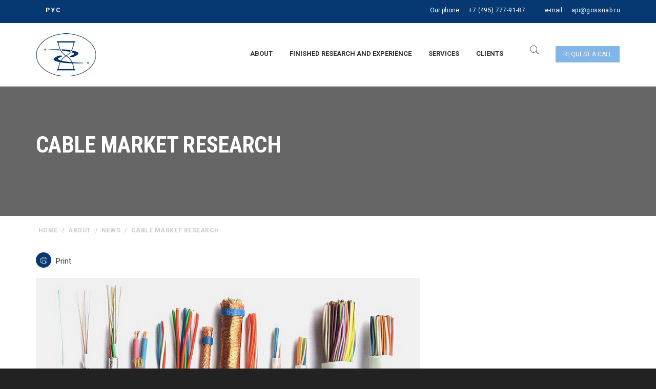

--- FILE ---
content_type: text/html; charset=utf-8
request_url: http://gossnab.com/about/news/issledovanie-rynka-kabelya.html
body_size: 430536
content:




<!DOCTYPE html>
<html lang="ru" class="no-js">
  <head>
  
    <meta charset="utf-8"/>
    <meta http-equiv="x-ua-compatible" content="ie=edge"/>
    <title>Cable market research</title>
            <meta name="viewport" content="width=device-width, initial-scale=1.0"/>
    <meta content="telephone=no" name="format-detection"/>
    <meta name="HandheldFriendly" content="true"/>
    <link rel="stylesheet" href="/netcat_template/template/larmax/assets/css/master.css?v=1770019440"/>
    <link rel="stylesheet" href="/netcat_template/template/larmax/assets/css/custom.css?v=1770019440"/>
    
    <!-- SWITCHER-->
    <link href="/netcat_template/template/larmax/assets/plugins/switcher/css/switcher.css" rel="stylesheet" id="switcher-css" media="all"/>
    <link href="/netcat_template/template/larmax/assets/plugins/switcher/css/color1.css" rel="alternate stylesheet" title="color1" media="all"/>
    <link href="/netcat_template/template/larmax/assets/plugins/switcher/css/color2.css" rel="alternate stylesheet" title="color2" media="all"/>
    <link href="/netcat_template/template/larmax/assets/plugins/switcher/css/color3.css" rel="alternate stylesheet" title="color3" media="all"/>
    <link href="/netcat_template/template/larmax/assets/plugins/switcher/css/color4.css" rel="alternate stylesheet" title="color4" media="all"/>
    
        
    <link href="/netcat_template/template/larmax/assets/css/jquery.fancybox.css" rel="stylesheet" title="fancybox" media="all"/>
    
    <link href="/css/dev.css?1684388374" rel="stylesheet"/>
    <link href="/netcat_template/template/larmax/assets/plugins/parallax/parallax.css?1684388000" rel="stylesheet"/>
    
    
    <link rel="icon" type="image/x-icon" href="/favicon.ico"/>
    
    <script src="/netcat_template/template/larmax/assets/js/jquery.js"></script>
  </head>
  <body>
  
      
        
    <div data-header="sticky" data-header-top="200" class="l-theme animated-css">
            
      
      
      <header class="header">
        <div class="header-top clearfix">
          <div class="container">
            <div class="row">
              <div class="col-xs-12">
                                <ul class="lang-links">
  <li><a href="https://gossnab.com/"></a></li>
  <li><a href="http://www.gossnab.ru/">РУС</a></li>
  <li><a href=""></a></li>
</ul>                <div class="header-contact">
                  <div class="header-contact__item">Our phone: <span class="header-contact__info"> <a href="tel:+74957779187">+7 (495) 777-91-87</a></span></div>
                  <div class="header-contact__item">e-mail: <a href="mailto:api@gossnab.ru" class="header-contact__info"> api@gossnab.ru</a></div>
                </div>
              </div>
            </div>
          </div>
        </div>
        <div class="header-main">
          <div class="container">
            <div class="row">
              <div class="col-xs-12">
                <a href="/" class="logo">
                  <img src="/netcat_files/c/LOGOTIP_2021_page_0001.jpg" alt="GOSSNAB" class="logo__img img-responsive"/>
                </a>
                <div class="header-nav">
                  <div class="navbar-trigger visible-xs">
                    <button type="button" data-toggle="collapse" data-target="#navbar-collapse-1" class="navbar-toggle"><span class="icon-bar"></span><span class="icon-bar"></span><span class="icon-bar"></span></button>
                  </div>
                  <a href="https://www.gossnab.com/zakazat-zvonok/" class="btn-primary header-main__btn btn btn-sm btn-effect popup-with-form">Request a call</a>                  <div class="search-trigger"><i class="icon pe-7s-search"></i></div>
                  <nav class="navbar yamm">
                    <div id="navbar-collapse-1" class="navbar-collapse collapse">
                      <ul class="nav navbar-nav">
    <li class="dropdown">
    <a href="/about/">About</a>
    <ul role="menu" class="dropdown-menu">
          <li><a href="/about/quality/">The quality of services provided</a></li>
          <li><a href="/about/conditions/">Conditions for the provision of information services</a></li>
          <li><a href="/about/akkreditachiya/">We are accredited</a></li>
          <li><a href="/about/ouradv/">Our advantages</a></li>
          <li><a href="/about/resmeth/">Research methods</a></li>
          <li><a href="/about/vacancii/">Jobs</a></li>
          <li><a href="/about/news/">News</a></li>
          <li><a href="/about/contacts/">Contacts</a></li>
        </ul>
  </li>
      <li class="dropdown">
    <a href="/gotovye_issledovaniya/">Finished research and experience</a>
    <ul role="menu" class="dropdown-menu">
          <li><a href="/gotovye_issledovaniya/gotovie_issl/">Completed projects</a></li>
          <li><a href="/gotovye_issledovaniya/projects/">Project Development</a></li>
        </ul>
  </li>
      <li class="dropdown">
    <a href="/services/">Services</a>
    <ul role="menu" class="dropdown-menu">
          <li><a href="/services/podgotovka-svedeniy-dlya-razrabotki-teo-ili-biznes-plana/">Comprehensive and pre-investment market research</a></li>
          <li><a href="/services/analiz_sprosa/">Demand Analysis</a></li>
          <li><a href="/services/predlojenie/">Offer Analysis</a></li>
          <li><a href="/services/subpodryad/">Subcontracted works on collection of information</a></li>
          <li><a href="/services/swot/">Search for New Opportunities (SWOT)</a></li>
          <li><a href="/services/klient/">Promotion and customer search</a></li>
          <li><a href="/services/proverki/">Checks</a></li>
          <li><a href="/services/prech_zadachi/">Solving specific problems</a></li>
        </ul>
  </li>
      <li class="dropdown">
    <a href="/clients/">Clients</a>
    <ul role="menu" class="dropdown-menu">
          <li><a href="/clients/klienty_po_otraslyam/">Clients by industry</a></li>
          <li><a href="/clients/istorii_nashih_klientov/">Results of our work</a></li>
          <li><a href="/clients/recomendatcii/">Recommendations</a></li>
        </ul>
  </li>
  </ul>                    </div>
                    <div class="modal-search">
                      <div class="container">
                        <div class="row">
                          <div class="col-sm-8 col-sm-offset-2 col-xs-10 col-xs-offset-1">
                            <form class='nc_search form-search-global' action='/search/' method='GET'><input class='text form-search-global__input' type='text' name='search_query' placeholder='Поисковой запрос' id='nc_search_query' /><button class='form-search-global__btn submit' type='submit'><i class='icon fa fa-search'></i></button><div class='form-search-global__note'>Введите текст поиска и нажмите кнопку ввод для поиска</div></form><script type='text/javascript'>(function ($) {$(document).ready(function() {var init = function() {$('#nc_search_query, input.nc_search_query').autocomplete({minLength: 3,source: '/netcat/modules/search/suggest/query.php?language=ru',select: function(event, ui) { jQuery(this).val(ui.item.label).parents('form').submit(); },search: function(event, ui) {if (/(\w+:|\()/.test($(this).val())) { return false; }}});};if (!$.ui || !$.ui.autocomplete) {$.getScript('/netcat/modules/search/suggest/jquery-ui.custom.min.js', init);}else { init(); }});})(jQuery)</script>                          </div>
                        </div>
                      </div>
                      <button type="button" class="modal-search__close close"><i class="fa fa-times"></i></button>
                    </div>
                  </nav>
                </div>
              </div>
            </div>
          </div>
        </div>
      </header>
            <div class="section-title-page parallax-bg parallax-light parallax-bg_stop">
        <ul class="bg-slideshow">
          <li>
            <div style="background-image: url(/netcat_files/20/novosti.jpg);" class="bg-slide"></div>
          </li>
        </ul>        
        <div class="parallax__inner">
          <div class="container">
            <div class="row">
              <div class="col-sm-12">
                <h1 class="b-title-page">Cable market research</h1>
                                              </div>
            </div>
          </div>
        </div>
      </div>
      <div class="container">
        <div class="row">
          <div class="col-sm-12">
            <ol class="breadcrumb">
  <li><a href='/'>home</a></li>      <li><a href="/about/">About</a></li>
        <li><a href="/about/news/">News</a></li>
        <li class="active">Cable market research</li>
    </ol>          </div>
        </div>
      </div>
      
      <div class="container contacts_buttons">
        <div class="row">
          <div class="col-sm-12">
                      </div>
        </div>
      </div>
      <script>
$(document).ready(function() {

    var for_print = $(".for-print");
    
    for_print.click(function(){
        
        var newWin = window.open("?isNaked=1&print=1", "Печать", "width=1200,height=900");
        //newWin.document.write("Привет, мир!");
        setTimeout(function(){
            newWin.print();
            newWin.close();
        },1000);
        
    });
    

});
</script>
<style>
.for-print {
    padding:20px 0;
    cursor:pointer;
    display: inline-block;
}

.for-print i {
    width: 30px;
    height: 30px;
    border-radius: 50%;
    background: #063971;
    color: #fff;
    display: inline-flex;
    justify-content: center;
    align-items: center;
    margin-right: 5px;
}
</style>
<div class="container custom-padding-t0-and-b55">
  <div class="row ">
        <div class="col-md-12">
    
            <div class="for-print">
        <i class="icon pe-7s-print"></i> Print
      </div>
          
      <div>
        <div class="posts-group">
          <article class="b-post b-post-4 clearfix">
            <div class="row">
              <div class="col-md-8">
                <div class="entry-media" style="max-height:unset">
                  <a href="/netcat_files/20/11/175_0.jpg" class="js-zoom-images">
                    <img src="/netcat_files/20/11/175_0.jpg" alt="Cable market research" class="img-responsive">
                  </a>
                </div>
              </div>
              
                            
            </div>
            <div class="entry-main">
              <div class="row">
                <div class="col-md-8">
                  <div class="entry-header">
                    <div class="entry-date custom-entry-date">11.08.2015</div>                    
                                        
                    <h2 class="entry-title entry-title_spacing ui-title-inner">Cable market research</h2>
                  </div>
                  <div class="entry-content">
                  
                  
                  
                    <p>In the spring of 2015, the management company of two cable plants faced the task of extending the credit line.</p>
<p></p>
<p style="text-align: justify;">Given the sharp rise in the dollar and the fall in demand for cable products, the bank had doubts about the timely return of funds.<br />
<br />
The aim of the study was to independently assess the position of both plants, taking into account the market situation and prepare a reasonable demand forecast.<br />
<br />
<strong>Industrial Information Agency&nbsp;</strong>conducted a study of the cable market.<br />
<br />
The study revealed a frontal drop in demand, showed the weak positions of competitors and the financial stability of both cable plants.<br />
<br />
Given the reasonable forecast for the development of each market segment and the adaptability of both cable plants, the bank extended the credit line on mutually acceptable terms.</p>
                    
                  </div>
                </div>
              </div>
            </div>
          </article>
        </div>
      </div>
    </div>
  </div>
</div>



                            <footer class="footer">
        <div class="footer__main footer__main_mod-a parallax-bg parallax-bg_stop parallax-dark">
          <ul class="bg-slideshow">
            <li>
              <div style="height: 400px;margin-top:-30px;;background-image:url(/netcat_files/cs/fon_v_futer1.jpg)" class="bg-slide"></div>
            </li>
          </ul>
          <div class="parallax__inner">
            <div class="container">
                            <div class="row">
                
                <div class="col-sm-4">
                                  </div>
                
                <div class="col-sm-4">
                                    <div class="footer-main-section text-center">
                  <div class="footer__contact footer__contact_lg"><span class="footer__contact_name">Phone</span>: <a href="tel:+74957779187">+7 (495) 777-91-87</a></div>
<div class="footer__contact"><span class="footer__contact_name">Email</span>: <a href="mailto:api@gossnab.ru">api@gossnab.ru</a></div>
<div class="footer__contact"><span class="footer__contact_name">Address</span>: 107553, Moscow, Russia, st. Bolshaya Cherkizovskaya, 24 A building 1</div>
</div>                </div>
                <div class="col-sm-4">
                                  </div>
              </div>
              <div class="row">
                <div class="col-xs-12">
                                  </div>
              </div>
            </div>
                      </div>
        </div>
        <div class="copyright">
          <div class="container">
            <div class="row">
              <div class="col-xs-12">
                2026                <a href="/" class="copyright__link">  Industrial Information Agency</a>
                 All rights reserved.<p class="align-right">Разработка и продвижение сайта - <a href="https://openseo.pro/" target="_blank">Агентство Открытое SEO</a></p>
              </div>
            </div>
          </div>
        </div>
        
      </footer>
      <!--Feedback modal-->
      <div class="modal fade feedback-modal" id="feedbackPopup" tabindex="-1" role="dialog" aria-labelledby="feedbackPopupTitle" aria-hidden="true">
        <div class="modal-dialog modal-dialog-centered" role="document">
          <div class="modal-content">
            <div class="modal-header">
              <h5 class="modal-title hidden" id="feedbackPopupTitle">Feedback</h5>
              <button type="button" class="close" data-dismiss="modal" aria-label="Закрыть">
                <span aria-hidden="true">&times;</span>
              </button>
            </div>
            <div class="modal-body">
              <div class='tpl-block-list tpl-component-news tpl-template-for-main-page' id='nc-block-ffa0c81e5da80aff12c9b082db32741d'><div class="section-default section_border-bottom ___wow custom-padding-t85 custom-padding-b0 mainpage-slider">
  <div class="container">
    <div class="row">
      <div class="col-xs-12">
        <div class="text-center">
          <h2 class="ui-title-block"><a href="/about/news/">company's news</a></h2>
          <div class="ui-subtitle-block">Information about completed studies of our company</div>
          <div class="ui-decor-type-1 center-block"></div>
        </div>
        <div data-min480="1" data-min768="2" data-after-init-delay="1" data-min992="2" data-min1200="3" data-pagination="true" data-navigation="true" data-autoplay="1" data-stop-on-hover="true" data-nav="true" class="on_scroll_slide"><article class="b-post b-post-1 clearfix mnn_group" data-id="mnn3187">
    <div class="entry-media">
    <a href="https://gossnab.com/about/news/formic-acid-and-formate-market-research.html">
      <img src="/netcat_files/20/11/API_2161_s.png" alt="Formic acid and formate market research" class="img-responsive">
    </a>
  </div>
  <div class="entry-main">
    <div class="entry-header">
      <div class="entry-date">
        03.09.2023              </div>
      <h2 class="entry-title entry-title_spacing ui-title-inner">Formic acid and formate market research</h2>
    </div>
    <div class="entry-content">Work on the report &quot;Formic acid and formate market research&quot; has been completed.</div>
      </div>
</article>
<article class="b-post b-post-1 clearfix mnn_group" data-id="mnn3185">
    <div class="entry-media">
    <a href="https://gossnab.com/about/news/study-of-the-global-and-russian-markets-of-additive-packages.html">
      <img src="/netcat_files/20/11/API_2160_s.png" alt="Study of the global and Russian markets of additive packages" class="img-responsive">
    </a>
  </div>
  <div class="entry-main">
    <div class="entry-header">
      <div class="entry-date">
        31.05.2023              </div>
      <h2 class="entry-title entry-title_spacing ui-title-inner">Study of the global and Russian markets of additive packages</h2>
    </div>
    <div class="entry-content">Work on the report &quot;Study of the global and Russian markets of additive packages&quot; has been completed.</div>
      </div>
</article>
<article class="b-post b-post-1 clearfix mnn_group" data-id="mnn3189">
    <div class="entry-media">
    <a href="https://gossnab.com/about/news/research-of-the-market-of-mining-dump-trucks-and-loaders.html">
      <img src="/netcat_files/20/11/API_2163_s.png" alt="Research of the market of mining dump trucks and loaders" class="img-responsive">
    </a>
  </div>
  <div class="entry-main">
    <div class="entry-header">
      <div class="entry-date">
        29.05.2023              </div>
      <h2 class="entry-title entry-title_spacing ui-title-inner">Research of the market of mining dump trucks and loaders</h2>
    </div>
    <div class="entry-content">Work on the report &quot;Research of the market of mining dump trucks and loaders&quot; has been completed.</div>
      </div>
</article>
<article class="b-post b-post-1 clearfix mnn_group" data-id="mnn3154">
    <div class="entry-media">
    <a href="https://gossnab.com/about/news/issledovanie-rynka-sulfata-ammoniya-i-komplexnyh-mineralnyh-udobreniy.html">
      <img src="/netcat_files/20/11/API_2142_m.png" alt="Market research of ammonium sulfate and complex mineral fertilizers" class="img-responsive">
    </a>
  </div>
  <div class="entry-main">
    <div class="entry-header">
      <div class="entry-date">
        10.04.2023              </div>
      <h2 class="entry-title entry-title_spacing ui-title-inner">Market research of ammonium sulfate and complex mineral fertilizers</h2>
    </div>
    <div class="entry-content"><p>Work on the report &quot;Market research of ammonium sulfate and complex mineral fertilizers&quot; has been completed.</p></div>
      </div>
</article>
<article class="b-post b-post-1 clearfix mnn_group" data-id="mnn3191">
    <div class="entry-media">
    <a href="https://gossnab.com/about/news/research-of-the-market-of-forging-and-pressing-equipment.html">
      <img src="/netcat_files/20/11/API_2164_s.png" alt="Research of the market of forging and pressing equipment" class="img-responsive">
    </a>
  </div>
  <div class="entry-main">
    <div class="entry-header">
      <div class="entry-date">
        07.04.2023              </div>
      <h2 class="entry-title entry-title_spacing ui-title-inner">Research of the market of forging and pressing equipment</h2>
    </div>
    <div class="entry-content">Work on the report &quot;Research of the market of forging and pressing equipment&quot; has been completed.</div>
      </div>
</article>
<article class="b-post b-post-1 clearfix mnn_group" data-id="mnn3150">
    <div class="entry-media">
    <a href="https://gossnab.com/about/news/issledovanie-rossiyskogo-rynka-melovannoy-bumagi.html">
      <img src="/netcat_files/20/11/API_1985_1.jpg" alt="Study of the Russian coated paper market" class="img-responsive">
    </a>
  </div>
  <div class="entry-main">
    <div class="entry-header">
      <div class="entry-date">
        30.03.2023              </div>
      <h2 class="entry-title entry-title_spacing ui-title-inner">Study of the Russian coated paper market</h2>
    </div>
    <div class="entry-content"><p>Work on the report &quot;Study of the Russian coated paper market&quot; has been completed.</p></div>
      </div>
</article>
<article class="b-post b-post-1 clearfix mnn_group" data-id="mnn3158">
    <div class="entry-media">
    <a href="https://gossnab.com/about/news/issledovanie-konyunktury-rossiyskih-rynkov-toluola-i-vinilatsetata.html">
      <img src="/netcat_files/20/11/API_2153_m.png" alt="Research of the Russian markets of toluene and vinyl acetate" class="img-responsive">
    </a>
  </div>
  <div class="entry-main">
    <div class="entry-header">
      <div class="entry-date">
        13.03.2023              </div>
      <h2 class="entry-title entry-title_spacing ui-title-inner">Research of the Russian markets of toluene and vinyl acetate</h2>
    </div>
    <div class="entry-content"><p>Work on the report &quot;Research of the Russian markets of toluene and vinyl acetate&quot; has been completed.</p></div>
      </div>
</article>
<article class="b-post b-post-1 clearfix mnn_group" data-id="mnn3166">
    <div class="entry-media">
    <a href="https://gossnab.com/about/news/otsenka-udovletvorennosti-klientov-i-uznavaemosti-brenda-elektrotehnicheskoy-produktsii.html">
      <img src="/netcat_files/20/11/API_2145_m.png" alt="Assessment of customer satisfaction and brand awareness of electrical products" class="img-responsive">
    </a>
  </div>
  <div class="entry-main">
    <div class="entry-header">
      <div class="entry-date">
        13.03.2023              </div>
      <h2 class="entry-title entry-title_spacing ui-title-inner">Assessment of customer satisfaction and brand awareness of electrical products</h2>
    </div>
    <div class="entry-content"><p>Work on the report &quot;Assessment of customer satisfaction and brand awareness of electrical products&quot; has been completed.</p></div>
      </div>
</article>
<article class="b-post b-post-1 clearfix mnn_group" data-id="mnn3148">
    <div class="entry-media">
    <a href="https://gossnab.com/about/news/issledovanie-konyunktury-rossiyskogo-rynka-elektroplavlennyh-ogneuporov-i-syrya.html">
      <img src="/netcat_files/20/11/API_2147_m.png" alt="Study of the Russian market of electrocast refractories and raw materials" class="img-responsive">
    </a>
  </div>
  <div class="entry-main">
    <div class="entry-header">
      <div class="entry-date">
        20.02.2023              </div>
      <h2 class="entry-title entry-title_spacing ui-title-inner">Study of the Russian market of electrocast refractories and raw materials</h2>
    </div>
    <div class="entry-content"><p>Work on the report &quot;Study of the Russian market of electrocast refractories and raw materials&quot; has been completed.</p></div>
      </div>
</article>
<article class="b-post b-post-1 clearfix mnn_group" data-id="mnn3170">
    <div class="entry-media">
    <a href="https://gossnab.com/about/news/podbor-postavschikov-tri-n-gexilalyuminiya-v-nesanktsionnyh-druzhestvennyh-stranah.html">
      <img src="/netcat_files/20/11/API_2157_m.png" alt="Selection of suppliers of tri-n-hexylaluminum in friendly countries that have not imposed sanctions" class="img-responsive">
    </a>
  </div>
  <div class="entry-main">
    <div class="entry-header">
      <div class="entry-date">
        17.02.2023              </div>
      <h2 class="entry-title entry-title_spacing ui-title-inner">Selection of suppliers of tri-n-hexylaluminum in friendly countries that have not imposed sanctions</h2>
    </div>
    <div class="entry-content"><p>Work on the report &quot;Selection of suppliers of tri-n-hexylaluminum in friendly countries that have not imposed sanctions&quot; has been completed.</p></div>
      </div>
</article>
<article class="b-post b-post-1 clearfix mnn_group" data-id="mnn3162">
    <div class="entry-media">
    <a href="https://gossnab.com/about/news/issledovanie-konyunktury-rossiyskogo-i-mirovogo-rynka-sorbinovoy-kisloty-i-sorbata-kaliya.html">
      <img src="/netcat_files/20/11/API_2154_m.png" alt="Study of the Russian and global market of sorbic acid and potassium sorbate" class="img-responsive">
    </a>
  </div>
  <div class="entry-main">
    <div class="entry-header">
      <div class="entry-date">
        13.02.2023              </div>
      <h2 class="entry-title entry-title_spacing ui-title-inner">Study of the Russian and global market of sorbic acid and potassium sorbate</h2>
    </div>
    <div class="entry-content"><p>Work on the report &quot;Study of the Russian and global market of sorbic acid and potassium sorbate&quot; has been completed.</p></div>
      </div>
</article>
<article class="b-post b-post-1 clearfix mnn_group" data-id="mnn3164">
    <div class="entry-media">
    <a href="https://gossnab.com/about/news/issledovanie-rossiyskogo-rynka-optovolokna-za-2022-g.html">
      <img src="/netcat_files/20/11/API_2105_m.png" alt="Research of the Russian optical fiber market in 2022" class="img-responsive">
    </a>
  </div>
  <div class="entry-main">
    <div class="entry-header">
      <div class="entry-date">
        03.02.2023              </div>
      <h2 class="entry-title entry-title_spacing ui-title-inner">Research of the Russian optical fiber market in 2022</h2>
    </div>
    <div class="entry-content"><p>Work on the report &quot;Research of the Russian optical fiber market in 2022&quot; has been completed.</p></div>
      </div>
</article>
<article class="b-post b-post-1 clearfix mnn_group" data-id="mnn3144">
    <div class="entry-media">
    <a href="https://gossnab.com/about/news/issledovanie-rynka-bioproteina-kormovogo-belka-metanovogo-brozheniya.html">
      <img src="/netcat_files/20/11/API_2150_m.png" alt="Bioprotein Market Research (Methane Fermented Feed Protein)" class="img-responsive">
    </a>
  </div>
  <div class="entry-main">
    <div class="entry-header">
      <div class="entry-date">
        02.02.2023              </div>
      <h2 class="entry-title entry-title_spacing ui-title-inner">Bioprotein Market Research (Methane Fermented Feed Protein)</h2>
    </div>
    <div class="entry-content">Work on the report &ldquo;Bioprotein market research&rdquo; has been completed.</div>
      </div>
</article>
<article class="b-post b-post-1 clearfix mnn_group" data-id="mnn3168">
    <div class="entry-media">
    <a href="https://gossnab.com/about/news/issledovanie-rossiyskogo-rynka-energonositeley-hvoynyh-lesomaterialov-i-makulatury.html">
      <img src="/netcat_files/20/11/API_2146_m.png" alt="Study of the Russian energy market, coniferous timber and waste paper markets" class="img-responsive">
    </a>
  </div>
  <div class="entry-main">
    <div class="entry-header">
      <div class="entry-date">
        01.02.2023              </div>
      <h2 class="entry-title entry-title_spacing ui-title-inner">Study of the Russian energy market, coniferous timber and waste paper markets</h2>
    </div>
    <div class="entry-content"><p>Work on the report &quot;Study of the Russian energy market, coniferous timber and waste paper markets&quot; has been completed.</p></div>
      </div>
</article>
<article class="b-post b-post-1 clearfix mnn_group" data-id="mnn3156">
    <div class="entry-media">
    <a href="https://gossnab.com/about/news/issledovanie-uzbekistanskogo-rynka-metalloprokata-i-pomolnyh-sharov.html">
      <img src="/netcat_files/20/11/API_2152_m.png" alt="Research of the Uzbek market of rolled metal products and grinding balls" class="img-responsive">
    </a>
  </div>
  <div class="entry-main">
    <div class="entry-header">
      <div class="entry-date">
        31.01.2023              </div>
      <h2 class="entry-title entry-title_spacing ui-title-inner">Research of the Uzbek market of rolled metal products and grinding balls</h2>
    </div>
    <div class="entry-content"><p>Work on the report &quot;Research of the Uzbek market of rolled metal products and grinding balls&quot; has been completed.</p></div>
      </div>
</article>
<article class="b-post b-post-1 clearfix mnn_group" data-id="mnn3160">
    <div class="entry-media">
    <a href="https://gossnab.com/about/news/issledovanie-mirovogo-i-rossiyskogo-rynka-konteyner-tsistern-tank-konteynerov-dlya-zhidkogo-vodoroda.html">
      <img src="/netcat_files/20/11/API_2144_m.png" alt="Research of the global and Russian market of tank containers for liquid hydrogen" class="img-responsive">
    </a>
  </div>
  <div class="entry-main">
    <div class="entry-header">
      <div class="entry-date">
        18.01.2023              </div>
      <h2 class="entry-title entry-title_spacing ui-title-inner">Research of the global and Russian market of tank containers for liquid hydrogen</h2>
    </div>
    <div class="entry-content">Work on the report &quot;Research of the global and Russian market of tank containers for liquid hydrogen&quot; has been completed.</div>
      </div>
</article>
<article class="b-post b-post-1 clearfix mnn_group" data-id="mnn3146">
    <div class="entry-media">
    <a href="https://gossnab.com/about/news/monitoring-tsen-na-melovannuyu-bumagu.html">
      <img src="/netcat_files/20/11/API_2086_m_0.png" alt="Coated paper price monitoring" class="img-responsive">
    </a>
  </div>
  <div class="entry-main">
    <div class="entry-header">
      <div class="entry-date">
        24.12.2022              </div>
      <h2 class="entry-title entry-title_spacing ui-title-inner">Coated paper price monitoring</h2>
    </div>
    <div class="entry-content"><p>Work on the report &quot;Coated paper price monitoring&quot; has been completed.</p></div>
      </div>
</article>
<article class="b-post b-post-1 clearfix mnn_group" data-id="mnn3152">
    <div class="entry-media">
    <a href="https://gossnab.com/about/news/analiz-tovarnyh-postavok-brazilii-v-rossiyu.html">
      <img src="/netcat_files/20/11/API_2151_m.png" alt="Analysis of Brazilian commodity deliveries to Russia" class="img-responsive">
    </a>
  </div>
  <div class="entry-main">
    <div class="entry-header">
      <div class="entry-date">
        22.12.2022              </div>
      <h2 class="entry-title entry-title_spacing ui-title-inner">Analysis of Brazilian commodity deliveries to Russia</h2>
    </div>
    <div class="entry-content"><p>Work on the report &quot;Analysis of Brazilian commodity deliveries to Russia&quot; has been completed.</p></div>
      </div>
</article>
<article class="b-post b-post-1 clearfix mnn_group" data-id="mnn3085">
    <div class="entry-media">
    <a href="https://gossnab.com/about/news/issledovanie-rynka-kartona-odnostoronnego-melovaniya-v-rf.html">
      <img src="/netcat_files/20/11/API_2136_m.png" alt="Research of the single-sided coated paperboard market in the Russian Federation" class="img-responsive">
    </a>
  </div>
  <div class="entry-main">
    <div class="entry-header">
      <div class="entry-date">
        11.11.2022              </div>
      <h2 class="entry-title entry-title_spacing ui-title-inner">Research of the single-sided coated paperboard market in the Russian Federation</h2>
    </div>
    <div class="entry-content">The work on the report &ldquo;Single Coated Cardboard Market Research in the Russian Federation&rdquo; has been completed.</div>
      </div>
</article>
<article class="b-post b-post-1 clearfix mnn_group" data-id="mnn3083">
    <div class="entry-media">
    <a href="https://gossnab.com/about/news/marketingovoe-issledovanie-rynka-naftenovyh-masel.html">
      <img src="/netcat_files/20/11/API_2134_m.png" alt="Marketing research of the naphthenic oils market" class="img-responsive">
    </a>
  </div>
  <div class="entry-main">
    <div class="entry-header">
      <div class="entry-date">
        07.11.2022              </div>
      <h2 class="entry-title entry-title_spacing ui-title-inner">Marketing research of the naphthenic oils market</h2>
    </div>
    <div class="entry-content">The work on the report &quot;Marketing research of the market of naphthenic oils&quot; was completed.</div>
      </div>
</article>
<article class="b-post b-post-1 clearfix mnn_group" data-id="mnn3073">
    <div class="entry-media">
    <a href="https://gossnab.com/about/news/expertiza-rynochnoy-tseny-komplexa-oborudovaniya-po-priemke-i-pererabotke-vinograda-moschnostyu-900-tonn-v-sutki.html">
      <img src="/netcat_files/20/11/API_2125_m.png" alt="Examination of the market price of a complex of equipment for the acceptance and processing of grapes with a capacity of 900 tons per day" class="img-responsive">
    </a>
  </div>
  <div class="entry-main">
    <div class="entry-header">
      <div class="entry-date">
        01.11.2022              </div>
      <h2 class="entry-title entry-title_spacing ui-title-inner">Examination of the market price of a complex of equipment for the acceptance and processing of grapes with a capacity of 900 tons per day</h2>
    </div>
    <div class="entry-content"><p>Examination of the market price of a complex of equipment for the acceptance and processing of grapes with a capacity of&nbsp;900 tons per day</p></div>
      </div>
</article>
<article class="b-post b-post-1 clearfix mnn_group" data-id="mnn3089">
    <div class="entry-media">
    <a href="https://gossnab.com/about/news/issledovanie-konyunktury-rossiyskogo-rynka-chistogo-pentaoxida-vanadiya.html">
      <img src="/netcat_files/20/11/API_2138_m.png" alt="Study of the Russian Market of Pure Vanadium Pentoxide" class="img-responsive">
    </a>
  </div>
  <div class="entry-main">
    <div class="entry-header">
      <div class="entry-date">
        31.10.2022              </div>
      <h2 class="entry-title entry-title_spacing ui-title-inner">Study of the Russian Market of Pure Vanadium Pentoxide</h2>
    </div>
    <div class="entry-content">The work on the report &quot;Study of the Russian market of pure vanadium pentoxide&quot; has been completed.</div>
      </div>
</article>
<article class="b-post b-post-1 clearfix mnn_group" data-id="mnn3087">
    <div class="entry-media">
    <a href="https://gossnab.com/about/news/otsenka-emkosti-rossiyskogo-rynka-payanyh-teploobmennikov.html">
      <img src="/netcat_files/20/11/API_2135_m.png" alt="Assessment of the capacity of the Russian market of brazed heat exchangers" class="img-responsive">
    </a>
  </div>
  <div class="entry-main">
    <div class="entry-header">
      <div class="entry-date">
        17.10.2022              </div>
      <h2 class="entry-title entry-title_spacing ui-title-inner">Assessment of the capacity of the Russian market of brazed heat exchangers</h2>
    </div>
    <div class="entry-content">The work on the report &quot;Assessment of the capacity of the Russian market of brazed heat exchangers&quot; has been completed.</div>
      </div>
</article>
<article class="b-post b-post-1 clearfix mnn_group" data-id="mnn3077">
    <div class="entry-media">
    <a href="https://gossnab.com/about/news/podbor-postavschikov-tretichnogo-dodetsilmerkaptana-etilendiamina-n-butilhlorida-2-etilgexanoat-hroma-antivspenivatelya-v-druzhestvennyh-stranah.html">
      <img src="/netcat_files/20/11/universal_naya_himiya.jpg" alt="Supplier selection of tertiary dodecylmercaptan, ethylenediamine, N-butyl chloride, chromium 2-ethylhexanoate..." class="img-responsive">
    </a>
  </div>
  <div class="entry-main">
    <div class="entry-header">
      <div class="entry-date">
        10.10.2022              </div>
      <h2 class="entry-title entry-title_spacing ui-title-inner">Supplier selection of tertiary dodecylmercaptan, ethylenediamine, N-butyl chloride, chromium 2-ethylhexanoate...</h2>
    </div>
    <div class="entry-content"><p>Suppliers of tertiary dodecylmercaptan, ethylenediamine, N-butyl chloride, chromium 2-ethylhexanoate have been selected...</p></div>
      </div>
</article>
<article class="b-post b-post-1 clearfix mnn_group" data-id="mnn3081">
    <div class="entry-media">
    <a href="https://gossnab.com/about/news/otsenka-potentsiala-importozamescheniya-uglya-dlya-kalyanov.html">
      <img src="/netcat_files/20/11/API_2133_m.png" alt="Assessment of the potential of import substitution of coal for hookahs" class="img-responsive">
    </a>
  </div>
  <div class="entry-main">
    <div class="entry-header">
      <div class="entry-date">
        26.09.2022              </div>
      <h2 class="entry-title entry-title_spacing ui-title-inner">Assessment of the potential of import substitution of coal for hookahs</h2>
    </div>
    <div class="entry-content">An assessment of the prospects for creating coal production for hookahs has been prepared</div>
      </div>
</article>
<article class="b-post b-post-1 clearfix mnn_group" data-id="mnn3079">
    <div class="entry-media">
    <a href="https://gossnab.com/about/news/marketingovoe-issledovanie-rynka-steklyannoy-meditsinskoy-tary-1.html">
      <img src="/netcat_files/20/11/API_2128_m.png" alt="Marketing research of the glass medical container market" class="img-responsive">
    </a>
  </div>
  <div class="entry-main">
    <div class="entry-header">
      <div class="entry-date">
        23.09.2022              </div>
      <h2 class="entry-title entry-title_spacing ui-title-inner">Marketing research of the glass medical container market</h2>
    </div>
    <div class="entry-content">The work on the report &quot;Marketing research of the market of glass medical containers&quot; has been completed.</div>
      </div>
</article>
<article class="b-post b-post-1 clearfix mnn_group" data-id="mnn3058">
    <div class="entry-media">
    <a href="https://gossnab.com/about/news/issledovanie-konyunktury-rossiyskogo-rynka-toplivnyh-i-kalyannyh-drevesnougolnyh-briketov.html">
      <img src="/netcat_files/20/11/API_2122_m.png" alt="Research of the Russian market of fuel and hookah charcoal briquettes" class="img-responsive">
    </a>
  </div>
  <div class="entry-main">
    <div class="entry-header">
      <div class="entry-date">
        21.09.2022              </div>
      <h2 class="entry-title entry-title_spacing ui-title-inner">Research of the Russian market of fuel and hookah charcoal briquettes</h2>
    </div>
    <div class="entry-content">The work on the report &quot;Study of the Russian market of fuel and hookah charcoal briquettes&quot; has been completed.</div>
      </div>
</article>
<article class="b-post b-post-1 clearfix mnn_group" data-id="mnn3064">
    <div class="entry-media">
    <a href="https://gossnab.com/about/news/issledovanie-konyunktury-rossiyskogo-i-mirovogo-rynka-karbamido-ammiachnoy-smesi.html">
      <img src="/netcat_files/20/11/API_2113_m.png" alt="Study of the Russian and world market conditions for urea-ammonia mixture" class="img-responsive">
    </a>
  </div>
  <div class="entry-main">
    <div class="entry-header">
      <div class="entry-date">
        21.09.2022              </div>
      <h2 class="entry-title entry-title_spacing ui-title-inner">Study of the Russian and world market conditions for urea-ammonia mixture</h2>
    </div>
    <div class="entry-content">A study of the Russian and world market conditions for urea-ammonia mixture was completed</div>
      </div>
</article>
<article class="b-post b-post-1 clearfix mnn_group" data-id="mnn3070">
    <div class="entry-media">
    <a href="https://gossnab.com/about/news/issledovanie-rynka-uzbekistana-po-melnichnoy-futerovke-i-bronyam-drobilok.html">
      <img src="/netcat_files/20/11/API_2123_m.png" alt="Uzbekistan market research on mill lining and crusher armor" class="img-responsive">
    </a>
  </div>
  <div class="entry-main">
    <div class="entry-header">
      <div class="entry-date">
        21.09.2022              </div>
      <h2 class="entry-title entry-title_spacing ui-title-inner">Uzbekistan market research on mill lining and crusher armor</h2>
    </div>
    <div class="entry-content"><p>The work on the report &quot;Uzbekistan market research on mill lining and crusher armor&quot; has been completed.</p></div>
      </div>
</article>
<article class="b-post b-post-1 clearfix mnn_group" data-id="mnn3071">
    <div class="entry-media">
    <a href="https://gossnab.com/about/news/analiz-konkurentov-uslug-psihologicheskogo-soprovozhdeniya.html">
      <img src="/netcat_files/20/11/API_2120_m.png" alt="Competitor analysis of psychological support services" class="img-responsive">
    </a>
  </div>
  <div class="entry-main">
    <div class="entry-header">
      <div class="entry-date">
        19.09.2022              </div>
      <h2 class="entry-title entry-title_spacing ui-title-inner">Competitor analysis of psychological support services</h2>
    </div>
    <div class="entry-content">Work on the report &quot;Competitor analysis of psychological support services&quot; has been completed.</div>
      </div>
</article>
<article class="b-post b-post-1 clearfix mnn_group" data-id="mnn3060">
    <div class="entry-media">
    <a href="https://gossnab.com/about/news/issledovanie-konyunktury-gruzovyh-perevozok-iz-turtsii-v-rossiyu.html">
      <img src="/netcat_files/20/11/API_2124_m.png" alt="Study of the conjuncture of freight traffic from Turkey to Russia" class="img-responsive">
    </a>
  </div>
  <div class="entry-main">
    <div class="entry-header">
      <div class="entry-date">
        26.08.2022              </div>
      <h2 class="entry-title entry-title_spacing ui-title-inner">Study of the conjuncture of freight traffic from Turkey to Russia</h2>
    </div>
    <div class="entry-content">Completed study of the conjuncture of freight traffic from Turkey to Russia</div>
      </div>
</article>
<article class="b-post b-post-1 clearfix mnn_group" data-id="mnn3075">
    <div class="entry-media">
    <a href="https://gossnab.com/about/news/marketingovoe-issledovanie-rynka-elektrodvigateley-preobrazovateley-chastoty-i-motor-reduktorov.html">
      <img src="/netcat_files/20/11/API_2121_m.png" alt="Marketing research of the market of electric motors, frequency converters and geared motors" class="img-responsive">
    </a>
  </div>
  <div class="entry-main">
    <div class="entry-header">
      <div class="entry-date">
        15.08.2022              </div>
      <h2 class="entry-title entry-title_spacing ui-title-inner">Marketing research of the market of electric motors, frequency converters and geared motors</h2>
    </div>
    <div class="entry-content">Completed market research of electric motors, frequency converters and geared motors&nbsp;</div>
      </div>
</article>
<article class="b-post b-post-1 clearfix mnn_group" data-id="mnn3040">
    <div class="entry-media">
    <a href="https://gossnab.com/about/news/poisk-proizvoditeley-i-postavschikov-volokon-iz-polilaktida-v-rossii-ili-v-nesanktsionnyh-druzhestvennyh-stranah.html">
      <img src="/netcat_files/20/11/API_2118_m.png" alt="Search for manufacturers and suppliers of polylactide fibers in Russia or in non-sanctioned (friendly) countries" class="img-responsive">
    </a>
  </div>
  <div class="entry-main">
    <div class="entry-header">
      <div class="entry-date">
        08.08.2022              </div>
      <h2 class="entry-title entry-title_spacing ui-title-inner">Search for manufacturers and suppliers of polylactide fibers in Russia or in non-sanctioned (friendly) countries</h2>
    </div>
    <div class="entry-content"><p>Search for manufacturers and suppliers of polylactide fibers in Russia or non-sanctioned (friendly) countries</p></div>
      </div>
</article>
<article class="b-post b-post-1 clearfix mnn_group" data-id="mnn3066">
    <div class="entry-media">
    <a href="https://gossnab.com/about/news/marketingovoe-issledovanie-rossiyskogo-i-mirovogo-rynka-mrt.html">
      <img src="/netcat_files/20/11/API_2116_m.png" alt="Marketing research of the Russian and global MRI market" class="img-responsive">
    </a>
  </div>
  <div class="entry-main">
    <div class="entry-header">
      <div class="entry-date">
        04.08.2022              </div>
      <h2 class="entry-title entry-title_spacing ui-title-inner">Marketing research of the Russian and global MRI market</h2>
    </div>
    <div class="entry-content">Russian and global MRI market research completed</div>
      </div>
</article>
<article class="b-post b-post-1 clearfix mnn_group" data-id="mnn3048">
    <div class="entry-media">
    <a href="https://gossnab.com/about/news/poisk-proizvoditeley-i-postavschikov-trebuemoy-produktsii-v-rossii-ili-v-nesanktsionnyh-druzhestvennyh-stranah.html">
      <img src="/netcat_files/20/11/API_2119_m.png" alt="Search for manufacturers and suppliers of the required products in Russia or in non-sanctioned (friendly) countries" class="img-responsive">
    </a>
  </div>
  <div class="entry-main">
    <div class="entry-header">
      <div class="entry-date">
        19.07.2022              </div>
      <h2 class="entry-title entry-title_spacing ui-title-inner">Search for manufacturers and suppliers of the required products in Russia or in non-sanctioned (friendly) countries</h2>
    </div>
    <div class="entry-content"><p>In the face of possible restrictions on the supply of used reagents, Sibur is taking anti-risk measures...</p></div>
      </div>
</article>
<article class="b-post b-post-1 clearfix mnn_group" data-id="mnn3068">
    <div class="entry-media">
    <a href="https://gossnab.com/about/news/analiz-rossiyskogo-rynka-belyh-masel.html">
      <img src="/netcat_files/20/11/API_2117_m.png" alt="Analysis of the Russian white oils market" class="img-responsive">
    </a>
  </div>
  <div class="entry-main">
    <div class="entry-header">
      <div class="entry-date">
        04.07.2022              </div>
      <h2 class="entry-title entry-title_spacing ui-title-inner">Analysis of the Russian white oils market</h2>
    </div>
    <div class="entry-content"><p>Work on the report&nbsp;&nbsp;&quot;Analysis of the Russian white oils market&quot; has been completed.</p></div>
      </div>
</article>
<article class="b-post b-post-1 clearfix mnn_group" data-id="mnn2948">
    <div class="entry-media">
    <a href="https://gossnab.com/about/news/api-v-top-10-kompaniy-v-kategorii-konsalting-v-oblasti-marketinga-i-pr-1.html">
      <img src="/netcat_files/20/11/konsalting_i_pr_top_10_kompaniy_31_may_2021_1.jpg" alt="API in the TOP-10 companies in the category &quot;Consulting in the field of marketing and PR&quot;" class="img-responsive">
    </a>
  </div>
  <div class="entry-main">
    <div class="entry-header">
      <div class="entry-date">
        02.07.2022              </div>
      <h2 class="entry-title entry-title_spacing ui-title-inner">API in the TOP-10 companies in the category &quot;Consulting in the field of marketing and PR&quot;</h2>
    </div>
    <div class="entry-content">The Industrial Information Agency entered the TOP-10&nbsp;consulting companies in Russia</div>
      </div>
</article>
<article class="b-post b-post-1 clearfix mnn_group" data-id="mnn3052">
    <div class="entry-media">
    <a href="https://gossnab.com/about/news/issledovanie-konyunktury-rossiyskogo-rynka-ionoobmennyh-smol.html">
      <img src="/netcat_files/20/11/API_2102_m.png" alt="Research of the Russian market of ion-exchange resins" class="img-responsive">
    </a>
  </div>
  <div class="entry-main">
    <div class="entry-header">
      <div class="entry-date">
        15.06.2022              </div>
      <h2 class="entry-title entry-title_spacing ui-title-inner">Research of the Russian market of ion-exchange resins</h2>
    </div>
    <div class="entry-content">A study of the Russian market of ion-exchange resins has been completed...</div>
      </div>
</article>
<article class="b-post b-post-1 clearfix mnn_group" data-id="mnn3054">
    <div class="entry-media">
    <a href="https://gossnab.com/about/news/issledovanie-konyunktury-rossiyskogo-rynka-metallicheskih-i-nemetallicheskih-lokerov.html">
      <img src="/netcat_files/20/11/API_2104_m.png" alt="Research of the conjuncture of the Russian market of metal and non-metal lockers" class="img-responsive">
    </a>
  </div>
  <div class="entry-main">
    <div class="entry-header">
      <div class="entry-date">
        07.06.2022              </div>
      <h2 class="entry-title entry-title_spacing ui-title-inner">Research of the conjuncture of the Russian market of metal and non-metal lockers</h2>
    </div>
    <div class="entry-content"><p>The key task of the study was to assess the capacity of the locker market, including in terms of material (metal, chipboard, MDF, plastic/HPL composite)</p></div>
      </div>
</article>
<article class="b-post b-post-1 clearfix mnn_group" data-id="mnn3062">
    <div class="entry-media">
    <a href="https://gossnab.com/about/news/otsenka-potentsiala-importozamescheniya-pechatnyh-shem-v-rossii.html">
      <img src="/netcat_files/20/11/API_2112_m.png" alt="Assessment of the import substitution potential of printed circuits in Russia" class="img-responsive">
    </a>
  </div>
  <div class="entry-main">
    <div class="entry-header">
      <div class="entry-date">
        05.05.2022              </div>
      <h2 class="entry-title entry-title_spacing ui-title-inner">Assessment of the import substitution potential of printed circuits in Russia</h2>
    </div>
    <div class="entry-content">An assessment of the potential for import substitution of printed circuits in Russia has been completed</div>
      </div>
</article>
<article class="b-post b-post-1 clearfix mnn_group" data-id="mnn3042">
    <div class="entry-media">
    <a href="https://gossnab.com/about/news/issledovanie-rynka-oborudovaniya-dlya-gornodobyvayuschey-otrasli-1.html">
      <img src="/netcat_files/20/11/API_2101_m.png" alt="Mining equipment market research" class="img-responsive">
    </a>
  </div>
  <div class="entry-main">
    <div class="entry-header">
      <div class="entry-date">
        08.04.2022              </div>
      <h2 class="entry-title entry-title_spacing ui-title-inner">Mining equipment market research</h2>
    </div>
    <div class="entry-content">Mining equipment market research completed</div>
      </div>
</article>
<article class="b-post b-post-1 clearfix mnn_group" data-id="mnn3034">
    <div class="entry-media">
    <a href="https://gossnab.com/about/news/issledovanie-konyunktury-rossiyskogo-rynka-soedineniy-redkozemelnyh-metallov.html">
      <img src="/netcat_files/20/11/API_2099_m.png" alt="Investigation of the conjuncture of the Russian market of compounds of metals and elements" class="img-responsive">
    </a>
  </div>
  <div class="entry-main">
    <div class="entry-header">
      <div class="entry-date">
        10.03.2022              </div>
      <h2 class="entry-title entry-title_spacing ui-title-inner">Investigation of the conjuncture of the Russian market of compounds of metals and elements</h2>
    </div>
    <div class="entry-content">Completion of a study of the situation in the Russian market of compounds of metals and elements</div>
      </div>
</article>
<article class="b-post b-post-1 clearfix mnn_group" data-id="mnn3180">
    <div class="entry-media">
    <a href="https://gossnab.com/about/news/marketing-research-of-russian-pumps-production-in-2021.html">
      <img src="/netcat_files/20/11/API_2098_m.png" alt="Marketing research of russian pumps production in 2021" class="img-responsive">
    </a>
  </div>
  <div class="entry-main">
    <div class="entry-header">
      <div class="entry-date">
        01.03.2022              </div>
      <h2 class="entry-title entry-title_spacing ui-title-inner">Marketing research of russian pumps production in 2021</h2>
    </div>
    <div class="entry-content">The work on the report &quot;Marketing research of russian pumps production in 2021&quot;</div>
      </div>
</article>
<article class="b-post b-post-1 clearfix mnn_group" data-id="mnn3032">
    <div class="entry-media">
    <a href="https://gossnab.com/about/news/otsenka-obema-proizvodstva-fanery-v-rossii.html">
      <img src="/netcat_files/20/11/API_2055_m.jpg" alt="Estimated volume of plywood production in Russia" class="img-responsive">
    </a>
  </div>
  <div class="entry-main">
    <div class="entry-header">
      <div class="entry-date">
        09.02.2022              </div>
      <h2 class="entry-title entry-title_spacing ui-title-inner">Estimated volume of plywood production in Russia</h2>
    </div>
    <div class="entry-content">Completed a study to estimate the volume of plywood production in Russia</div>
      </div>
</article>
<article class="b-post b-post-1 clearfix mnn_group" data-id="mnn2799">
    <div class="entry-media">
    <a href="https://gossnab.com/about/news/issledovanie-rynka-dgudesgpu-i-dvigateley-dlya-dgu-i-gpu-moschnostyu-ot-800-kvt.html">
      <img src="/netcat_files/20/11/API_2095_m.jpg" alt="Market research DGU / DES / GPU and engines for DGU and GPU with a power of 800 kW" class="img-responsive">
    </a>
  </div>
  <div class="entry-main">
    <div class="entry-header">
      <div class="entry-date">
        24.01.2022              </div>
      <h2 class="entry-title entry-title_spacing ui-title-inner">Market research DGU / DES / GPU and engines for DGU and GPU with a power of 800 kW</h2>
    </div>
    <div class="entry-content">Completed market research&nbsp;DGU / DES / GPU and engines for DGU and GPU with a power of 800 kW</div>
      </div>
</article>
<article class="b-post b-post-1 clearfix mnn_group" data-id="mnn2802">
    <div class="entry-media">
    <a href="https://gossnab.com/about/news/issledovanie-konyunktury-rossiyskogo-rynka-mineralnyh-udobreniy.html">
      <img src="/netcat_files/20/11/API_2096_m.jpg" alt="Research of the Russian market of organic and organomineral fertilizers" class="img-responsive">
    </a>
  </div>
  <div class="entry-main">
    <div class="entry-header">
      <div class="entry-date">
        14.01.2022              </div>
      <h2 class="entry-title entry-title_spacing ui-title-inner">Research of the Russian market of organic and organomineral fertilizers</h2>
    </div>
    <div class="entry-content">A study of the Russian market of organic and organomineral fertilizers has been completed</div>
      </div>
</article>
<article class="b-post b-post-1 clearfix mnn_group" data-id="mnn3046">
    <div class="entry-media">
    <a href="https://gossnab.com/about/news/issledovanie-konyunktury-rossiyskogo-i-mirovogo-rynka-mma-i-pmma.html">
      <img src="/netcat_files/20/11/API_2093_m.png" alt="Research of the conjuncture of the Russian and world market of MMA and PMMA" class="img-responsive">
    </a>
  </div>
  <div class="entry-main">
    <div class="entry-header">
      <div class="entry-date">
        23.12.2021              </div>
      <h2 class="entry-title entry-title_spacing ui-title-inner">Research of the conjuncture of the Russian and world market of MMA and PMMA</h2>
    </div>
    <div class="entry-content"><p>Completed a study of the Russian and world market conditions for MMA and PMMA</p></div>
      </div>
</article>
<article class="b-post b-post-1 clearfix mnn_group" data-id="mnn3044">
    <div class="entry-media">
    <a href="https://gossnab.com/about/news/issledovanie-konyunktury-rossiyskogo-rynka-reagentov-dlya-pylepodavleniya-i-protivosmerzaniya.html">
      <img src="/netcat_files/20/11/API_2082_m.png" alt="Study of the Russian Market of Reagents for Dust Suppression and Antifreeze" class="img-responsive">
    </a>
  </div>
  <div class="entry-main">
    <div class="entry-header">
      <div class="entry-date">
        14.12.2021              </div>
      <h2 class="entry-title entry-title_spacing ui-title-inner">Study of the Russian Market of Reagents for Dust Suppression and Antifreeze</h2>
    </div>
    <div class="entry-content"><p>Study of the Russian market of reagents for dust suppression and antifreeze has been completed</p></div>
      </div>
</article>
<article class="b-post b-post-1 clearfix mnn_group" data-id="mnn3181">
    <div class="entry-media">
    <a href="https://gossnab.com/about/news/research-of-the-russian-market-of-ammonium-fluoride-sodium-fluoride-and-potassium-fluoride.html">
      <img src="/netcat_files/20/11/API_2092_m_0.png" alt="Research of the russian market of ammonium fluoride, sodium fluoride, and potassium fluoride" class="img-responsive">
    </a>
  </div>
  <div class="entry-main">
    <div class="entry-header">
      <div class="entry-date">
        07.12.2021              </div>
      <h2 class="entry-title entry-title_spacing ui-title-inner">Research of the russian market of ammonium fluoride, sodium fluoride, and potassium fluoride</h2>
    </div>
    <div class="entry-content"><p>The work on the report &quot;Research of the russian market of ammonium fluoride, sodium fluoride, and potassium fluoride&quot;</p></div>
      </div>
</article>
<article class="b-post b-post-1 clearfix mnn_group" data-id="mnn3036">
    <div class="entry-media">
    <a href="https://gossnab.com/about/news/sostoyanie-rynka-melovannyh-bumag-v-kazahstane-i-uzbekistane-2020-g.html">
      <img src="/netcat_files/20/11/API_2087_m.png" alt="State of the coated paper market in Kazakhstan and Uzbekistan, 2020" class="img-responsive">
    </a>
  </div>
  <div class="entry-main">
    <div class="entry-header">
      <div class="entry-date">
        19.10.2021              </div>
      <h2 class="entry-title entry-title_spacing ui-title-inner">State of the coated paper market in Kazakhstan and Uzbekistan, 2020</h2>
    </div>
    <div class="entry-content">A marketing study was conducted on the state of the coated paper market in Kazakhstan and Uzbekistan, 2020.</div>
      </div>
</article>
<article class="b-post b-post-1 clearfix mnn_group" data-id="mnn3038">
    <div class="entry-media">
    <a href="https://gossnab.com/about/news/otchet-o-sostoyanii-rynka-melovannyh-bumag-v-rf-za-2020-g-i-prognoz-na-2021-g.html">
      <img src="/netcat_files/20/11/API_2086_m.png" alt="Report on the state of the coated paper market in the Russian Federation for 2020 and forecast for 2021" class="img-responsive">
    </a>
  </div>
  <div class="entry-main">
    <div class="entry-header">
      <div class="entry-date">
        19.10.2021              </div>
      <h2 class="entry-title entry-title_spacing ui-title-inner">Report on the state of the coated paper market in the Russian Federation for 2020 and forecast for 2021</h2>
    </div>
    <div class="entry-content">A report on the state of the coated paper market in the Russian Federation for 2020 and a forecast for 2021 have been prepared.</div>
      </div>
</article>
<article class="b-post b-post-1 clearfix mnn_group" data-id="mnn2739">
    <div class="entry-media">
    <a href="https://gossnab.com/about/news/marketingovoe-issledovanie-rynka-kanalizatsionnyh-nasosnyh-stantsiy.html">
      <img src="/netcat_files/20/11/2083_m.jpg" alt="Marketing research of sewage pumping stations" class="img-responsive">
    </a>
  </div>
  <div class="entry-main">
    <div class="entry-header">
      <div class="entry-date">
        10.09.2021              </div>
      <h2 class="entry-title entry-title_spacing ui-title-inner">Marketing research of sewage pumping stations</h2>
    </div>
    <div class="entry-content">Work on the report &quot;Marketing research of sewage pumping stations&quot; has been completed.</div>
      </div>
</article>
<article class="b-post b-post-1 clearfix mnn_group" data-id="mnn2761">
    <div class="entry-media">
    <a href="https://gossnab.com/about/news/issledovanie-konyunktury-rossiyskogo-rynka-mhuk.html">
      <img src="/netcat_files/20/11/API_2073_m.png" alt="Research of the Russian market conditions MHUK" class="img-responsive">
    </a>
  </div>
  <div class="entry-main">
    <div class="entry-header">
      <div class="entry-date">
        08.09.2021              </div>
      <h2 class="entry-title entry-title_spacing ui-title-inner">Research of the Russian market conditions MHUK</h2>
    </div>
    <div class="entry-content">API-2073</div>
      </div>
</article>
<article class="b-post b-post-1 clearfix mnn_group" data-id="mnn2735">
    <div class="entry-media">
    <a href="https://gossnab.com/about/news/issledovanie-konyunktury-rynka-abrazivnogo-zerna-elektrokorund.html">
      <img src="/netcat_files/20/11/API_2067_m.jpg" alt="Market research of abrasive grain (electrocorundum)" class="img-responsive">
    </a>
  </div>
  <div class="entry-main">
    <div class="entry-header">
      <div class="entry-date">
        02.09.2021              </div>
      <h2 class="entry-title entry-title_spacing ui-title-inner">Market research of abrasive grain (electrocorundum)</h2>
    </div>
    <div class="entry-content">Conducted a study of the market situation for abrasive grains (electrocorundum)</div>
      </div>
</article>
<article class="b-post b-post-1 clearfix mnn_group" data-id="mnn2737">
    <div class="entry-media">
    <a href="https://gossnab.com/about/news/marketingovoe-issledovanie-rynka-steklyannoy-meditsinskoy-tary.html">
      <img src="/netcat_files/20/11/2084_m.jpg" alt="Market research of the glass medical containers" class="img-responsive">
    </a>
  </div>
  <div class="entry-main">
    <div class="entry-header">
      <div class="entry-date">
        31.08.2021              </div>
      <h2 class="entry-title entry-title_spacing ui-title-inner">Market research of the glass medical containers</h2>
    </div>
    <div class="entry-content">Work on the report &quot;Market research of the glass medical containers&quot; has been completed.</div>
      </div>
</article>
<article class="b-post b-post-1 clearfix mnn_group" data-id="mnn2729">
    <div class="entry-media">
    <a href="https://gossnab.com/about/news/issledovanie-konyunktury-rossiyskogo-rynka-posudy-iz-opalovogo-stekla.html">
      <img src="/netcat_files/20/11/API_2079_m.jpg" alt="Research of the Russian market for tableware made of opal glass" class="img-responsive">
    </a>
  </div>
  <div class="entry-main">
    <div class="entry-header">
      <div class="entry-date">
        30.07.2021              </div>
      <h2 class="entry-title entry-title_spacing ui-title-inner">Research of the Russian market for tableware made of opal glass</h2>
    </div>
    <div class="entry-content">Work on the report &quot;Research of the Russian market for tableware made of opal glass&quot; has been completed.</div>
      </div>
</article>
<article class="b-post b-post-1 clearfix mnn_group" data-id="mnn2727">
    <div class="entry-media">
    <a href="https://gossnab.com/about/news/plany-po-izmeneniyam-generiruyuschih-moschnostey-oes-ees-sistem-promyshlennoy-generatsii-v-rossii-v-2021-2027-gg.html">
      <img src="/netcat_files/20/11/API_2081.png" alt="Plans for changes in power generation capacities in Russia" class="img-responsive">
    </a>
  </div>
  <div class="entry-main">
    <div class="entry-header">
      <div class="entry-date">
        23.07.2021              </div>
      <h2 class="entry-title entry-title_spacing ui-title-inner">Plans for changes in power generation capacities in Russia</h2>
    </div>
    <div class="entry-content">The plans for changes in the generating capacities of the UES, UES, industrial generation systems in Russia in 2021-2027 were studied.</div>
      </div>
</article>
<article class="b-post b-post-1 clearfix mnn_group" data-id="mnn2795">
    <div class="entry-media">
    <a href="https://gossnab.com/about/news/issledovanie-konyunktury-rossiyskogo-rynka-tverdoy-kausticheskoy-sody.html">
      <img src="/netcat_files/20/11/2074_m.jpg" alt="Research of the Russian Market of Solid Caustic Soda" class="img-responsive">
    </a>
  </div>
  <div class="entry-main">
    <div class="entry-header">
      <div class="entry-date">
        22.07.2021              </div>
      <h2 class="entry-title entry-title_spacing ui-title-inner">Research of the Russian Market of Solid Caustic Soda</h2>
    </div>
    <div class="entry-content">Conducted a study of the Russian market of solid caustic soda</div>
      </div>
</article>
<article class="b-post b-post-1 clearfix mnn_group" data-id="mnn2797">
    <div class="entry-media">
    <a href="https://gossnab.com/about/news/issledovanie-rynka-formiatov-s-fokusom-na-formiate-natriya.html">
      <img src="/netcat_files/20/11/2078_malen_kaya.png" alt="Formate market research (with a focus on sodium formate)" class="img-responsive">
    </a>
  </div>
  <div class="entry-main">
    <div class="entry-header">
      <div class="entry-date">
        20.07.2021              </div>
      <h2 class="entry-title entry-title_spacing ui-title-inner">Formate market research (with a focus on sodium formate)</h2>
    </div>
    <div class="entry-content">Conducted marketing research on formates (with a focus on sodium formate)</div>
      </div>
</article>
<article class="b-post b-post-1 clearfix mnn_group" data-id="mnn2848">
    <div class="entry-media">
    <a href="https://gossnab.com/about/news/issledovanie-konyunktury-rynka-gazoporshnevyh-dvigateley-diapazon-moschnostey-140-1000-kvt.html">
      <img src="/netcat_files/20/11/API_2077_m.png" alt="Market research for gas piston engines (power range 140-1000 kW)" class="img-responsive">
    </a>
  </div>
  <div class="entry-main">
    <div class="entry-header">
      <div class="entry-date">
        12.07.2021              </div>
      <h2 class="entry-title entry-title_spacing ui-title-inner">Market research for gas piston engines (power range 140-1000 kW)</h2>
    </div>
    <div class="entry-content">Completed market research for gas piston engines (power range 140-1000 kW)</div>
      </div>
</article>
<article class="b-post b-post-1 clearfix mnn_group" data-id="mnn3030">
    <div class="entry-media">
    <a href="https://gossnab.com/about/news/issledovanie-rossiyskogo-rynka-proizvoditeley-rukavov-v-sbore.html">
      <img src="/netcat_files/20/11/API_2075_m.png" alt="Research of the Russian market of manufacturers of sleeves assemblies" class="img-responsive">
    </a>
  </div>
  <div class="entry-main">
    <div class="entry-header">
      <div class="entry-date">
        29.06.2021              </div>
      <h2 class="entry-title entry-title_spacing ui-title-inner">Research of the Russian market of manufacturers of sleeves assemblies</h2>
    </div>
    <div class="entry-content">Completed study of the Russian market of manufacturers of sleeves assemblies</div>
      </div>
</article>
<article class="b-post b-post-1 clearfix mnn_group" data-id="mnn2733">
    <div class="entry-media">
    <a href="https://gossnab.com/about/news/issledovanie-rynka-ispytaniy-pri-kriogennyh-temperaturah.html">
      <img src="/netcat_files/20/11/API_2070_m.jpg" alt="Market Research for Cryogenic Temperature Testing" class="img-responsive">
    </a>
  </div>
  <div class="entry-main">
    <div class="entry-header">
      <div class="entry-date">
        16.06.2021              </div>
      <h2 class="entry-title entry-title_spacing ui-title-inner">Market Research for Cryogenic Temperature Testing</h2>
    </div>
    <div class="entry-content">Completed market research for testing at cryogenic temperatures.</div>
      </div>
</article>
<article class="b-post b-post-1 clearfix mnn_group" data-id="mnn2716">
    <div class="entry-media">
    <a href="https://gossnab.com/about/news/issledovanie-rynka-oborudovaniya-dlya-gornodobyvayuschey-otrasli.html">
      <img src="/netcat_files/20/11/API_2065_malen_kaya.png" alt="Mining equipment market research" class="img-responsive">
    </a>
  </div>
  <div class="entry-main">
    <div class="entry-header">
      <div class="entry-date">
        10.06.2021              </div>
      <h2 class="entry-title entry-title_spacing ui-title-inner">Mining equipment market research</h2>
    </div>
    <div class="entry-content">Provided information on the import of equipment, production volume in Russia, Kazakhstan and Ukraine. An assessment of the market capacity of each country by type of equipment was made.</div>
      </div>
</article>
<article class="b-post b-post-1 clearfix mnn_group" data-id="mnn2724">
    <div class="entry-media">
    <a href="https://gossnab.com/about/news/issledovanie-konyunktury-rossiyskogo-rynka-uglekislogo-gaza.html">
      <img src="/netcat_files/20/11/API_2071_m.jpg" alt="Study of the situation in the Russian carbon dioxide market" class="img-responsive">
    </a>
  </div>
  <div class="entry-main">
    <div class="entry-header">
      <div class="entry-date">
        02.06.2021              </div>
      <h2 class="entry-title entry-title_spacing ui-title-inner">Study of the situation in the Russian carbon dioxide market</h2>
    </div>
    <div class="entry-content">A study of the situation on the Russian carbon dioxide market has been completed.</div>
      </div>
</article>
<article class="b-post b-post-1 clearfix mnn_group" data-id="mnn2515">
    <div class="entry-media">
    <a href="https://gossnab.com/about/news/api-v-top-10-kompaniy-v-kategorii-konsalting-v-oblasti-marketinga-i-pr.html">
      <img src="/netcat_files/20/11/konsalting_i_pr_top_10_kompaniy_31_may_2021.jpg" alt="API in the TOP-10 companies in the category &quot;Consulting in the field of marketing and PR&quot;" class="img-responsive">
    </a>
  </div>
  <div class="entry-main">
    <div class="entry-header">
      <div class="entry-date">
        31.05.2021              </div>
      <h2 class="entry-title entry-title_spacing ui-title-inner">API in the TOP-10 companies in the category &quot;Consulting in the field of marketing and PR&quot;</h2>
    </div>
    <div class="entry-content"><div>Industrial Information Agency entered the TOP-10&nbsp;consulting companies in Russia</div></div>
      </div>
</article>
<article class="b-post b-post-1 clearfix mnn_group" data-id="mnn2516">
    <div class="entry-media">
    <a href="https://gossnab.com/about/news/issledovanie-rynkov-sbyta-polyh-metallicheskih-konstruktsiy.html">
      <img src="/netcat_files/20/11/API_2062.jpg" alt="Market research for hollow metal structures" class="img-responsive">
    </a>
  </div>
  <div class="entry-main">
    <div class="entry-header">
      <div class="entry-date">
        27.05.2021              </div>
      <h2 class="entry-title entry-title_spacing ui-title-inner">Market research for hollow metal structures</h2>
    </div>
    <div class="entry-content">Work on the report &quot;Market research for hollow metal structures&quot; has been completed.</div>
      </div>
</article>
<article class="b-post b-post-1 clearfix mnn_group" data-id="mnn2741">
    <div class="entry-media">
    <a href="https://gossnab.com/about/news/issledovanie-zarubezhnogo-rynka-akkumulyatorov.html">
      <img src="/netcat_files/20/11/API_2068_m.jpg" alt="Battery market research in selected countries" class="img-responsive">
    </a>
  </div>
  <div class="entry-main">
    <div class="entry-header">
      <div class="entry-date">
        19.05.2021              </div>
      <h2 class="entry-title entry-title_spacing ui-title-inner">Battery market research in selected countries</h2>
    </div>
    <div class="entry-content">Work on the report &quot;Battery market research in selected countries&quot; has been completed.</div>
      </div>
</article>
<article class="b-post b-post-1 clearfix mnn_group" data-id="mnn2718">
    <div class="entry-media">
    <a href="https://gossnab.com/about/news/issledovanie-konyunktury-rossiyskogo-rynka-orto-fosfornoy-kisloty.html">
      <img src="/netcat_files/20/11/API_2059_malen_kaya.jpg" alt="Investigation of the conjuncture of the Russian market of ortho-phosphoric acid" class="img-responsive">
    </a>
  </div>
  <div class="entry-main">
    <div class="entry-header">
      <div class="entry-date">
        17.05.2021              </div>
      <h2 class="entry-title entry-title_spacing ui-title-inner">Investigation of the conjuncture of the Russian market of ortho-phosphoric acid</h2>
    </div>
    <div class="entry-content">A study was made of the conjuncture of the Russian market of ortho-phosphoric acid.</div>
      </div>
</article>
<article class="b-post b-post-1 clearfix mnn_group" data-id="mnn2731">
    <div class="entry-media">
    <a href="https://gossnab.com/about/news/issledovanie-konyunktury-rossiyskogo-rynka-izdeliy-iz-ftoroplastov.html">
      <img src="/netcat_files/20/11/API_2063_m.jpg" alt="Study of the conjuncture of the Russian market of PTFE products" class="img-responsive">
    </a>
  </div>
  <div class="entry-main">
    <div class="entry-header">
      <div class="entry-date">
        14.05.2021              </div>
      <h2 class="entry-title entry-title_spacing ui-title-inner">Study of the conjuncture of the Russian market of PTFE products</h2>
    </div>
    <div class="entry-content">An exploratory study of the possibilities of entering the market of products made of fluoroplastics has been carried out.</div>
      </div>
</article>
<article class="b-post b-post-1 clearfix mnn_group" data-id="mnn2720">
    <div class="entry-media">
    <a href="https://gossnab.com/about/news/svedeniya-o-kompanii-skif-m.html">
      <img src="/netcat_files/20/11/API_2069_m.jpg" alt="Skif-M company dossier" class="img-responsive">
    </a>
  </div>
  <div class="entry-main">
    <div class="entry-header">
      <div class="entry-date">
        30.04.2021              </div>
      <h2 class="entry-title entry-title_spacing ui-title-inner">Skif-M company dossier</h2>
    </div>
    <div class="entry-content">Work on the report &quot;Skif-M company dossier&quot; has been completed.</div>
      </div>
</article>
<article class="b-post b-post-1 clearfix mnn_group" data-id="mnn2726">
    <div class="entry-media">
    <a href="https://gossnab.com/about/news/issledovanie-konyunktury-rossiyskogo-rynka-porshnevyh-kompressorov.html">
      <img src="/netcat_files/20/11/API_2066_m.jpg" alt="Research of the Russian Market of Reciprocating Compressors" class="img-responsive">
    </a>
  </div>
  <div class="entry-main">
    <div class="entry-header">
      <div class="entry-date">
        29.04.2021              </div>
      <h2 class="entry-title entry-title_spacing ui-title-inner">Research of the Russian Market of Reciprocating Compressors</h2>
    </div>
    <div class="entry-content">A study of the Russian market of reciprocating compressors has been carried out.</div>
      </div>
</article>
<article class="b-post b-post-1 clearfix mnn_group" data-id="mnn2514">
    <div class="entry-media">
    <a href="https://gossnab.com/about/news/issledovanie-konyunktury-rossiyskogo-rynka-meditsinskogo-oborudovaniya.html">
      <img src="/netcat_files/20/11/API_2054.jpg" alt="Research of the conjuncture of the Russian market of medical equipment" class="img-responsive">
    </a>
  </div>
  <div class="entry-main">
    <div class="entry-header">
      <div class="entry-date">
        26.02.2021              </div>
      <h2 class="entry-title entry-title_spacing ui-title-inner">Research of the conjuncture of the Russian market of medical equipment</h2>
    </div>
    <div class="entry-content"><div>Research on the Russian market of medical equipment</div></div>
      </div>
</article>
<article class="b-post b-post-1 clearfix mnn_group" data-id="mnn2512">
    <div class="entry-media">
    <a href="https://gossnab.com/about/news/marketingovoe-issledovanie-rossiyskogo-rynka-superkondensatorov.html">
      <img src="/netcat_files/20/11/API_2060.jpg" alt="Marketing research of the Russian market of supercapacitors" class="img-responsive">
    </a>
  </div>
  <div class="entry-main">
    <div class="entry-header">
      <div class="entry-date">
        18.02.2021              </div>
      <h2 class="entry-title entry-title_spacing ui-title-inner">Marketing research of the Russian market of supercapacitors</h2>
    </div>
    <div class="entry-content">Work on the report &quot;Marketing research of the Russian market of supercapacitors&quot; has been completed.</div>
      </div>
</article>
<article class="b-post b-post-1 clearfix mnn_group" data-id="mnn2509">
    <div class="entry-media">
    <a href="https://gossnab.com/about/news/marketingovoe-issledovanie-po-otsenke-perspektivnosti-i-pribylnosti-soglasovannyh-zon-i-razrabotke-predlozheniy-po-sozdaniyu-novyh-v-ramkah-sportivno-kulturnogo-komplexa.html">
      <img src="/netcat_files/20/11/API_2007.jpg" alt="Assessment of the prospects and profitability of the agreed zones and the development of proposals for the creation of new ones within the sports and cultural complex" class="img-responsive">
    </a>
  </div>
  <div class="entry-main">
    <div class="entry-header">
      <div class="entry-date">
        28.12.2020              </div>
      <h2 class="entry-title entry-title_spacing ui-title-inner">Assessment of the prospects and profitability of the agreed zones and the development of proposals for the creation of new ones within the sports and cultural complex</h2>
    </div>
    <div class="entry-content">Work on the report &quot;Assessment of the prospects and profitability of the agreed zones and the development of proposals for the creation of new ones within the sports and cultural complex&quot; has been completed.</div>
      </div>
</article>
<article class="b-post b-post-1 clearfix mnn_group" data-id="mnn2501">
    <div class="entry-media">
    <a href="https://gossnab.com/about/news/issledovanie-konyunktury-rossiyskogo-rynka-emulsionnogo-pvh.html">
      <img src="/netcat_files/20/11/API_2057.jpg" alt="Research of the Russian market of emulsion PVC" class="img-responsive">
    </a>
  </div>
  <div class="entry-main">
    <div class="entry-header">
      <div class="entry-date">
        21.12.2020              </div>
      <h2 class="entry-title entry-title_spacing ui-title-inner">Research of the Russian market of emulsion PVC</h2>
    </div>
    <div class="entry-content"><div>Work on the report &quot;Research of the Russian market of emulsion PVC&quot; has been completed.</div></div>
      </div>
</article>
<article class="b-post b-post-1 clearfix mnn_group" data-id="mnn3206">
    <div class="entry-media">
    <a href="https://gossnab.com/about/news/market-research-of-liquid-pyrolysis-products-fraction.html">
      <img src="/netcat_files/20/11/2050_s.jpg" alt="Market research of liquid pyrolysis products fraction" class="img-responsive">
    </a>
  </div>
  <div class="entry-main">
    <div class="entry-header">
      <div class="entry-date">
        11.12.2020              </div>
      <h2 class="entry-title entry-title_spacing ui-title-inner">Market research of liquid pyrolysis products fraction</h2>
    </div>
    <div class="entry-content">Work on the report &quot;Market research of liquid pyrolysis products fraction&quot; has been completed.</div>
      </div>
</article>
<article class="b-post b-post-1 clearfix mnn_group" data-id="mnn2722">
    <div class="entry-media">
    <a href="https://gossnab.com/about/news/vyyavlenie-investitsionnyh-proektov-po-vypusku-fanery.html">
      <img src="/netcat_files/20/11/API_2056_m.jpg" alt="Identification of investment projects for the production of plywood" class="img-responsive">
    </a>
  </div>
  <div class="entry-main">
    <div class="entry-header">
      <div class="entry-date">
        09.12.2020              </div>
      <h2 class="entry-title entry-title_spacing ui-title-inner">Identification of investment projects for the production of plywood</h2>
    </div>
    <div class="entry-content">Identification of investment projects for the production of plywood</div>
      </div>
</article>
<article class="b-post b-post-1 clearfix mnn_group" data-id="mnn2508">
    <div class="entry-media">
    <a href="https://gossnab.com/about/news/podbor-partnerov-v-rossii-dlya-yaponskih-kompaniy.html">
      <img src="/netcat_files/20/11/API_2053.jpg" alt="Selection of partners in Russia for Japanese companies" class="img-responsive">
    </a>
  </div>
  <div class="entry-main">
    <div class="entry-header">
      <div class="entry-date">
        16.11.2020              </div>
      <h2 class="entry-title entry-title_spacing ui-title-inner">Selection of partners in Russia for Japanese companies</h2>
    </div>
    <div class="entry-content"><div>Selection of partners in Russia for Japanese companies</div></div>
      </div>
</article>
<article class="b-post b-post-1 clearfix mnn_group" data-id="mnn2498">
    <div class="entry-media">
    <a href="https://gossnab.com/about/news/issledovanie-konyunktury-rossiyskogo-rynka-chastotnyh-preobrazovateley-dlya-otdelnyh-segmentov.html">
      <img src="/netcat_files/20/11/API_2016.jpg" alt="Research of the conjuncture of the Russian market of frequency converters for individual segments" class="img-responsive">
    </a>
  </div>
  <div class="entry-main">
    <div class="entry-header">
      <div class="entry-date">
        12.11.2020              </div>
      <h2 class="entry-title entry-title_spacing ui-title-inner">Research of the conjuncture of the Russian market of frequency converters for individual segments</h2>
    </div>
    <div class="entry-content">Conjuncture study of the Russian market of frequency converters for individual segments</div>
      </div>
</article>
<article class="b-post b-post-1 clearfix mnn_group" data-id="mnn2493">
    <div class="entry-media">
    <a href="https://gossnab.com/about/news/issledovanie-rynka-litievyh-akkumulyatornyh-batarey-v-rossii.html">
      <img src="/netcat_files/20/11/API_2041.jpg" alt="Market research of lithium batteries in Russia" class="img-responsive">
    </a>
  </div>
  <div class="entry-main">
    <div class="entry-header">
      <div class="entry-date">
        23.10.2020              </div>
      <h2 class="entry-title entry-title_spacing ui-title-inner">Market research of lithium batteries in Russia</h2>
    </div>
    <div class="entry-content"><div>Russian lithium battery market research</div></div>
      </div>
</article>
<article class="b-post b-post-1 clearfix mnn_group" data-id="mnn2506">
    <div class="entry-media">
    <a href="https://gossnab.com/about/news/marketingovoe-issledovanie-konyunktury-rynka-steklyannyh-izolyatorov-dlya-lep.html">
      <img src="/netcat_files/20/11/API_2043_1.jpg" alt="Marketing research of the market conditions for glass insulators for power transmission lines" class="img-responsive">
    </a>
  </div>
  <div class="entry-main">
    <div class="entry-header">
      <div class="entry-date">
        02.09.2020              </div>
      <h2 class="entry-title entry-title_spacing ui-title-inner">Marketing research of the market conditions for glass insulators for power transmission lines</h2>
    </div>
    <div class="entry-content"><div>Marketing research of the market situation for glass insulators for transmission lines</div></div>
      </div>
</article>
<article class="b-post b-post-1 clearfix mnn_group" data-id="mnn2491">
    <div class="entry-media">
    <a href="https://gossnab.com/about/news/issledovanie-konyunktury-rossiyskogo-rynka-shtampovannyh-izdeliy.html">
      <img src="/netcat_files/20/11/API_2036.jpg" alt="Research of the conjuncture of the Russian market of stamped products" class="img-responsive">
    </a>
  </div>
  <div class="entry-main">
    <div class="entry-header">
      <div class="entry-date">
        14.08.2020              </div>
      <h2 class="entry-title entry-title_spacing ui-title-inner">Research of the conjuncture of the Russian market of stamped products</h2>
    </div>
    <div class="entry-content"><div>Conjuncture study of the Russian stamped products market</div></div>
      </div>
</article>
<article class="b-post b-post-1 clearfix mnn_group" data-id="mnn2482">
    <div class="entry-media">
    <a href="https://gossnab.com/about/news/issledovanie-rossiyskogo-rynka-krupnogabaritnyh-shin-i-uslug-po-servisu-krupnogabaritnyh-shin.html">
      <img src="/netcat_files/20/11/API_2030.jpg" alt="Research of the Russian market of oversized tires and oversized tire services" class="img-responsive">
    </a>
  </div>
  <div class="entry-main">
    <div class="entry-header">
      <div class="entry-date">
        31.05.2020              </div>
      <h2 class="entry-title entry-title_spacing ui-title-inner">Research of the Russian market of oversized tires and oversized tire services</h2>
    </div>
    <div class="entry-content">Research on the Russian market for oversized tires and oversized tire services</div>
      </div>
</article>
<article class="b-post b-post-1 clearfix mnn_group" data-id="mnn2495">
    <div class="entry-media">
    <a href="https://gossnab.com/about/news/marketingovoe-issledovanie-konyunktury-rossiyskogo-rynka-gusenichnyh-transporterov.html">
      <img src="/netcat_files/20/11/API_2029.jpg" alt="Marketing research of the conjuncture of the Russian market of caterpillar transporters" class="img-responsive">
    </a>
  </div>
  <div class="entry-main">
    <div class="entry-header">
      <div class="entry-date">
        22.05.2020              </div>
      <h2 class="entry-title entry-title_spacing ui-title-inner">Marketing research of the conjuncture of the Russian market of caterpillar transporters</h2>
    </div>
    <div class="entry-content">Marketing research on the Russian tracked carrier market</div>
      </div>
</article>
<article class="b-post b-post-1 clearfix mnn_group" data-id="mnn2467">
    <div class="entry-media">
    <a href="https://gossnab.com/about/news/my-rabotaem.html">
      <img src="/netcat_files/20/11/404.jpg" alt="We are working" class="img-responsive">
    </a>
  </div>
  <div class="entry-main">
    <div class="entry-header">
      <div class="entry-date">
        20.04.2020              </div>
      <h2 class="entry-title entry-title_spacing ui-title-inner">We are working</h2>
    </div>
    <div class="entry-content">We&nbsp; keep working&nbsp; in&nbsp; remote mode for you.&nbsp;</div>
      </div>
</article>
<article class="b-post b-post-1 clearfix mnn_group" data-id="mnn2483">
    <div class="entry-media">
    <a href="https://gossnab.com/about/news/issledovanie-konyunktury-rossiyskogo-rynka-oborudovaniya-dlya-gornodobyvayuschey-otrasli.html">
      <img src="/netcat_files/20/11/API_2022.jpg" alt="Research of the Russian market of equipment for the mining industry" class="img-responsive">
    </a>
  </div>
  <div class="entry-main">
    <div class="entry-header">
      <div class="entry-date">
        02.04.2020              </div>
      <h2 class="entry-title entry-title_spacing ui-title-inner">Research of the Russian market of equipment for the mining industry</h2>
    </div>
    <div class="entry-content">Conjuncture study of the Russian mining equipment market</div>
      </div>
</article>
<article class="b-post b-post-1 clearfix mnn_group" data-id="mnn2466">
    <div class="entry-media">
    <a href="https://gossnab.com/about/news/marketingovoe-issledovanie-rynka-metallorezhuschego-instrumenta-za-2019-g.html">
      <img src="/netcat_files/20/11/API_2026.jpg" alt="Marketing research of the metal-cutting tool market for 2019" class="img-responsive">
    </a>
  </div>
  <div class="entry-main">
    <div class="entry-header">
      <div class="entry-date">
        30.03.2020              </div>
      <h2 class="entry-title entry-title_spacing ui-title-inner">Marketing research of the metal-cutting tool market for 2019</h2>
    </div>
    <div class="entry-content">Marketing research of the metal-cutting market&nbsp; instruments for 2019</div>
      </div>
</article>
<article class="b-post b-post-1 clearfix mnn_group" data-id="mnn2465">
    <div class="entry-media">
    <a href="https://gossnab.com/about/news/marketingovoe-issledovanie-rynka-kaustika-i-hlorsoderzhaschih-produktov.html">
      <img src="/netcat_files/20/11/API_2027.jpg" alt="Marketing research of the market of caustic and chlorine-containing products" class="img-responsive">
    </a>
  </div>
  <div class="entry-main">
    <div class="entry-header">
      <div class="entry-date">
        25.03.2020              </div>
      <h2 class="entry-title entry-title_spacing ui-title-inner">Marketing research of the market of caustic and chlorine-containing products</h2>
    </div>
    <div class="entry-content">Marketing research on the caustic and chlorinated products market</div>
      </div>
</article>
<article class="b-post b-post-1 clearfix mnn_group" data-id="mnn2475">
    <div class="entry-media">
    <a href="https://gossnab.com/about/news/issledovanie-konyunktury-rossiyskogo-rynka-kausticheskoy-sody.html">
      <img src="/netcat_files/20/11/API_2027_kausticheskaya_soda.jpg" alt="Research of the Russian market of caustic soda" class="img-responsive">
    </a>
  </div>
  <div class="entry-main">
    <div class="entry-header">
      <div class="entry-date">
        25.03.2020              </div>
      <h2 class="entry-title entry-title_spacing ui-title-inner">Research of the Russian market of caustic soda</h2>
    </div>
    <div class="entry-content">Conjuncture study of the Russian caustic soda market</div>
      </div>
</article>
<article class="b-post b-post-1 clearfix mnn_group" data-id="mnn2477">
    <div class="entry-media">
    <a href="https://gossnab.com/about/news/agentstvo-promyshlennoy-informatsii-v-top-5.html">
      <img src="/netcat_files/20/11/392.jpg" alt="Industrial Information Agency in TOP-5" class="img-responsive">
    </a>
  </div>
  <div class="entry-main">
    <div class="entry-header">
      <div class="entry-date">
        02.03.2020              </div>
      <h2 class="entry-title entry-title_spacing ui-title-inner">Industrial Information Agency in TOP-5</h2>
    </div>
    <div class="entry-content">Industrial Information Agency in the TOP-5&nbsp;Rating Agency &quot;Expert&quot; at the end of 2019</div>
      </div>
</article>
<article class="b-post b-post-1 clearfix mnn_group" data-id="mnn2494">
    <div class="entry-media">
    <a href="https://gossnab.com/about/news/marketingovoe-issledovanie-rynka-tarnogo-kartona.html">
      <img src="/netcat_files/20/11/API_2020.jpg" alt="Marketing research of the containerboard market" class="img-responsive">
    </a>
  </div>
  <div class="entry-main">
    <div class="entry-header">
      <div class="entry-date">
        05.02.2020              </div>
      <h2 class="entry-title entry-title_spacing ui-title-inner">Marketing research of the containerboard market</h2>
    </div>
    <div class="entry-content"><div>Marketing research on the containerboard market</div></div>
      </div>
</article>
<article class="b-post b-post-1 clearfix mnn_group" data-id="mnn2462">
    <div class="entry-media">
    <a href="https://gossnab.com/about/news/marketingovoe-issledovanie-rynka-vodoroda-v-rf.html">
      <img src="/netcat_files/20/11/API_2015.jpg" alt="Marketing research of the hydrogen market in the Russian Federation" class="img-responsive">
    </a>
  </div>
  <div class="entry-main">
    <div class="entry-header">
      <div class="entry-date">
        27.01.2020              </div>
      <h2 class="entry-title entry-title_spacing ui-title-inner">Marketing research of the hydrogen market in the Russian Federation</h2>
    </div>
    <div class="entry-content">Marketing research of the Russian hydrogen market</div>
      </div>
</article>
<article class="b-post b-post-1 clearfix mnn_group" data-id="mnn2505">
    <div class="entry-media">
    <a href="https://gossnab.com/about/news/marketingovoe-issledovanie-biznes-vozmozhnostey-dlya-shveytsarskih-postavschikov-na-rossiyskom-rynke-neftegazovogo-mashinostroeniya.html">
      <img src="/netcat_files/20/11/API_2010.jpg" alt="Marketing research of business opportunities for Swiss suppliers in the Russian market of oil and gas engineering" class="img-responsive">
    </a>
  </div>
  <div class="entry-main">
    <div class="entry-header">
      <div class="entry-date">
        14.01.2020              </div>
      <h2 class="entry-title entry-title_spacing ui-title-inner">Marketing research of business opportunities for Swiss suppliers in the Russian market of oil and gas engineering</h2>
    </div>
    <div class="entry-content">Marketing research of business opportunities for Swiss suppliers in the Russian oil and gas engineering market</div>
      </div>
</article>
<article class="b-post b-post-1 clearfix mnn_group" data-id="mnn2464">
    <div class="entry-media">
    <a href="https://gossnab.com/about/news/marketingovoe-issledovanie-rynka-besprovodnyh-sensorov.html">
      <img src="/netcat_files/20/11/API_2017.jpg" alt="Marketing research of the wireless sensors market" class="img-responsive">
    </a>
  </div>
  <div class="entry-main">
    <div class="entry-header">
      <div class="entry-date">
        01.01.2020              </div>
      <h2 class="entry-title entry-title_spacing ui-title-inner">Marketing research of the wireless sensors market</h2>
    </div>
    <div class="entry-content">Market research for wireless sensors</div>
      </div>
</article>
<article class="b-post b-post-1 clearfix mnn_group" data-id="mnn2470">
    <div class="entry-media">
    <a href="https://gossnab.com/about/news/marketingovoe-issledovanie-rynka-hlora-v-rf-i-sng.html">
      <img src="/netcat_files/20/11/API_2004.jpg" alt="Marketing research of the chlorine market in Russia and the CIS" class="img-responsive">
    </a>
  </div>
  <div class="entry-main">
    <div class="entry-header">
      <div class="entry-date">
        12.12.2019              </div>
      <h2 class="entry-title entry-title_spacing ui-title-inner">Marketing research of the chlorine market in Russia and the CIS</h2>
    </div>
    <div class="entry-content">Marketing research of the chlorine market in Russia and the CIS</div>
      </div>
</article>
<article class="b-post b-post-1 clearfix mnn_group" data-id="mnn2457">
    <div class="entry-media">
    <a href="https://gossnab.com/about/news/rossiyskiy-sammit-oboronnoy-promyshlennosti.html">
      <img src="/netcat_files/20/11/ssamit_oboronnoy_promyshlennosti_28_noya_2019.jpg" alt="Russian Defense Industry Summit" class="img-responsive">
    </a>
  </div>
  <div class="entry-main">
    <div class="entry-header">
      <div class="entry-date">
        28.11.2019              </div>
      <h2 class="entry-title entry-title_spacing ui-title-inner">Russian Defense Industry Summit</h2>
    </div>
    <div class="entry-content">Petrov A.V. at the Russian Defense Industry Summit</div>
      </div>
</article>
<article class="b-post b-post-1 clearfix mnn_group" data-id="mnn2459">
    <div class="entry-media">
    <a href="https://gossnab.com/about/news/marketingovoe-issledovanie-rynka-efira-kanifoli.html">
      <img src="/netcat_files/20/11/API_2009.jpg" alt="Marketing research of the rosin ester market" class="img-responsive">
    </a>
  </div>
  <div class="entry-main">
    <div class="entry-header">
      <div class="entry-date">
        21.11.2019              </div>
      <h2 class="entry-title entry-title_spacing ui-title-inner">Marketing research of the rosin ester market</h2>
    </div>
    <div class="entry-content">Rosin ester market research</div>
      </div>
</article>
<article class="b-post b-post-1 clearfix mnn_group" data-id="mnn2460">
    <div class="entry-media">
    <a href="https://gossnab.com/about/news/obzor-franchayzinga-v-rossii.html">
      <img src="/netcat_files/20/11/API_2011.jpg" alt="Overview of franchising in Russia" class="img-responsive">
    </a>
  </div>
  <div class="entry-main">
    <div class="entry-header">
      <div class="entry-date">
        21.11.2019              </div>
      <h2 class="entry-title entry-title_spacing ui-title-inner">Overview of franchising in Russia</h2>
    </div>
    <div class="entry-content">Overview of franchising in Russia</div>
      </div>
</article>
<article class="b-post b-post-1 clearfix mnn_group" data-id="mnn2456">
    <div class="entry-media">
    <a href="https://gossnab.com/about/news/analiz-rynka-vysokovyazkih-belyh-masel-tehnicheskogo-naznacheniya-izoparafinovyh-masel-spetsialnogo-naznacheniya-i-pischevyh-parafinov.html">
      <img src="/netcat_files/20/11/API_2006_belye_masla.jpg" alt="Market analysis of high-viscosity white technical oils, specialty isoparaffin oils and edible paraffins" class="img-responsive">
    </a>
  </div>
  <div class="entry-main">
    <div class="entry-header">
      <div class="entry-date">
        02.11.2019              </div>
      <h2 class="entry-title entry-title_spacing ui-title-inner">Market analysis of high-viscosity white technical oils, specialty isoparaffin oils and edible paraffins</h2>
    </div>
    <div class="entry-content"><p>Market Analysis for High Viscosity White Industrial Oils, Specialty Isoparaffin Oils and Edible Paraffins</p></div>
      </div>
</article>
<article class="b-post b-post-1 clearfix mnn_group" data-id="mnn2453">
    <div class="entry-media">
    <a href="https://gossnab.com/about/news/akkreditatsiya-u-rossiyskogo-exportnogo-tsentra.html">
      <img src="/netcat_files/20/11/exportnyy_tsentr_22_okt_2019.jpg" alt="Accreditation from the Russian Export Center" class="img-responsive">
    </a>
  </div>
  <div class="entry-main">
    <div class="entry-header">
      <div class="entry-date">
        22.10.2019              </div>
      <h2 class="entry-title entry-title_spacing ui-title-inner">Accreditation from the Russian Export Center</h2>
    </div>
    <div class="entry-content">Accreditation from the Russian Export Center&nbsp;</div>
      </div>
</article>
<article class="b-post b-post-1 clearfix mnn_group" data-id="mnn2458">
    <div class="entry-media">
    <a href="https://gossnab.com/about/news/marketingovoe-issledovanie-metalloobrabatyvayuschego-oborudovaniya.html">
      <img src="/netcat_files/20/11/API_2008_1.jpg" alt="Analysis of the Russian metalworking equipment market" class="img-responsive">
    </a>
  </div>
  <div class="entry-main">
    <div class="entry-header">
      <div class="entry-date">
        22.10.2019              </div>
      <h2 class="entry-title entry-title_spacing ui-title-inner">Analysis of the Russian metalworking equipment market</h2>
    </div>
    <div class="entry-content"><p>Work on the report &quot;Analysis of the Russian metalworking equipment market&quot; has been completed.</p></div>
      </div>
</article>
<article class="b-post b-post-1 clearfix mnn_group" data-id="mnn2454">
    <div class="entry-media">
    <a href="https://gossnab.com/about/news/vyyavlenie-perspektivnyh-tipov-kabelnoy-produktsii-zarubezhnyh-proizvoditeley.html">
      <img src="/netcat_files/20/11/API_2001_proizvoditeli.jpg" alt="Identification of promising types of cable products from foreign manufacturers" class="img-responsive">
    </a>
  </div>
  <div class="entry-main">
    <div class="entry-header">
      <div class="entry-date">
        09.10.2019              </div>
      <h2 class="entry-title entry-title_spacing ui-title-inner">Identification of promising types of cable products from foreign manufacturers</h2>
    </div>
    <div class="entry-content">Identification of promising types of cable products from foreign manufacturers</div>
      </div>
</article>
<article class="b-post b-post-1 clearfix mnn_group" data-id="mnn2455">
    <div class="entry-media">
    <a href="https://gossnab.com/about/news/vyyavlenie-perspektivnyh-tipov-kabelnoy-produktsii-zarubezhnyh-proizvoditeley-vostrebovannyh-na-rossiyskom-rynke.html">
      <img src="/netcat_files/20/11/API_2001_poluchateli.jpg" alt="Identification of promising types of cable products from foreign manufacturers that are in demand on the Russian market" class="img-responsive">
    </a>
  </div>
  <div class="entry-main">
    <div class="entry-header">
      <div class="entry-date">
        09.10.2019              </div>
      <h2 class="entry-title entry-title_spacing ui-title-inner">Identification of promising types of cable products from foreign manufacturers that are in demand on the Russian market</h2>
    </div>
    <div class="entry-content"><p>Identification of promising types of cable products from foreign manufacturers that are in demand on the Russian market</p></div>
      </div>
</article>
<article class="b-post b-post-1 clearfix mnn_group" data-id="mnn2468">
    <div class="entry-media">
    <a href="https://gossnab.com/about/news/razrabotka-teo-po-sozdaniyu-gazohimicheskogo-komplexa.html">
      <img src="/netcat_files/20/11/API_1976.jpg" alt="Analysis of potential directions of development of the designed gas-chemical complex" class="img-responsive">
    </a>
  </div>
  <div class="entry-main">
    <div class="entry-header">
      <div class="entry-date">
        25.09.2019              </div>
      <h2 class="entry-title entry-title_spacing ui-title-inner">Analysis of potential directions of development of the designed gas-chemical complex</h2>
    </div>
    <div class="entry-content">Work on the report &quot;Analysis of potential directions of development of the designed gas-chemical complex&quot; has been completed.</div>
      </div>
</article>
<article class="b-post b-post-1 clearfix mnn_group" data-id="mnn2452">
    <div class="entry-media">
    <a href="https://gossnab.com/about/news/marketingovoe-issledovanie-rynka-dizelnyh-dvigateley-110-550-ls.html">
      <img src="/netcat_files/20/11/API_2003.jpg" alt="Marketing research of the diesel engine market 110-550 hp" class="img-responsive">
    </a>
  </div>
  <div class="entry-main">
    <div class="entry-header">
      <div class="entry-date">
        17.09.2019              </div>
      <h2 class="entry-title entry-title_spacing ui-title-inner">Marketing research of the diesel engine market 110-550 hp</h2>
    </div>
    <div class="entry-content">Marketing research on the 110-550 hp diesel engine market</div>
      </div>
</article>
<article class="b-post b-post-1 clearfix mnn_group" data-id="mnn2450">
    <div class="entry-media">
    <a href="https://gossnab.com/about/news/reyting-200-krupneyshih-stroitelnyh-kompaniy-v-neftegazovom-sektore.html">
      <img src="/netcat_files/20/11/API_1990_2019.jpg" alt="Rating of the 200 largest construction companies in the oil and gas sector" class="img-responsive">
    </a>
  </div>
  <div class="entry-main">
    <div class="entry-header">
      <div class="entry-date">
        19.08.2019              </div>
      <h2 class="entry-title entry-title_spacing ui-title-inner">Rating of the 200 largest construction companies in the oil and gas sector</h2>
    </div>
    <div class="entry-content"><p>Rating of the 200 largest construction companies in the oil and gas sector</p></div>
      </div>
</article>
<article class="b-post b-post-1 clearfix mnn_group" data-id="mnn2451">
    <div class="entry-media">
    <a href="https://gossnab.com/about/news/marketingovoe-issledovanie-rynka-chernoy-metallurgii.html">
      <img src="/netcat_files/20/11/API_2002.jpg" alt="Marketing research of the ferrous metallurgy market" class="img-responsive">
    </a>
  </div>
  <div class="entry-main">
    <div class="entry-header">
      <div class="entry-date">
        05.08.2019              </div>
      <h2 class="entry-title entry-title_spacing ui-title-inner">Marketing research of the ferrous metallurgy market</h2>
    </div>
    <div class="entry-content">Marketing research of the ferrous metallurgy market</div>
      </div>
</article>
<article class="b-post b-post-1 clearfix mnn_group" data-id="mnn2447">
    <div class="entry-media">
    <a href="https://gossnab.com/about/news/marketingovoe-issledovanie-rynka-dizelnyh-dvigateley-do-30-kvt-i-tehniki-na-ih-osnove.html">
      <img src="/netcat_files/20/11/API_1989.jpg" alt="Marketing research of the market of diesel engines up to 30 kW and equipment based on them" class="img-responsive">
    </a>
  </div>
  <div class="entry-main">
    <div class="entry-header">
      <div class="entry-date">
        01.08.2019              </div>
      <h2 class="entry-title entry-title_spacing ui-title-inner">Marketing research of the market of diesel engines up to 30 kW and equipment based on them</h2>
    </div>
    <div class="entry-content">Marketing research on the market of diesel engines up to 30 kW and equipment based on them</div>
      </div>
</article>
<article class="b-post b-post-1 clearfix mnn_group" data-id="mnn2446">
    <div class="entry-media">
    <a href="https://gossnab.com/about/news/marketingovoe-issledovanie-rynka-avtomaticheskih-sistem-pozharotusheniya.html">
      <img src="/netcat_files/20/11/API_1979.jpg" alt="Marketing research of the market of automatic fire extinguishing systems" class="img-responsive">
    </a>
  </div>
  <div class="entry-main">
    <div class="entry-header">
      <div class="entry-date">
        29.07.2019              </div>
      <h2 class="entry-title entry-title_spacing ui-title-inner">Marketing research of the market of automatic fire extinguishing systems</h2>
    </div>
    <div class="entry-content">Marketing research on the market of automatic fire extinguishing systems</div>
      </div>
</article>
<article class="b-post b-post-1 clearfix mnn_group" data-id="mnn2449">
    <div class="entry-media">
    <a href="https://gossnab.com/about/news/otchet-o-sostoyanii-rynka-melovannyh-bumag-v-rf-za-2018-g-i-prognoz-na-2019-g.html">
      <img src="/netcat_files/20/11/API_1985.jpg" alt="Report on the state of the coated paper market in the Russian Federation for 2018 and forecast for 2019" class="img-responsive">
    </a>
  </div>
  <div class="entry-main">
    <div class="entry-header">
      <div class="entry-date">
        19.07.2019              </div>
      <h2 class="entry-title entry-title_spacing ui-title-inner">Report on the state of the coated paper market in the Russian Federation for 2018 and forecast for 2019</h2>
    </div>
    <div class="entry-content">Russian Coated Paper Market Statement 2018 and Outlook for 2019</div>
      </div>
</article>
<article class="b-post b-post-1 clearfix mnn_group" data-id="mnn2448">
    <div class="entry-media">
    <a href="https://gossnab.com/about/news/otsenka-uznavaemosti-brenda-i-loyalnosti-pokupateley-na-rossiyskom-rynke-melovannoy-bumagi.html">
      <img src="/netcat_files/20/11/melovannaya_bumaga_17_iyul_2019_2.jpg" alt="Assessment of brand awareness and customer loyalty in the Russian coated paper market" class="img-responsive">
    </a>
  </div>
  <div class="entry-main">
    <div class="entry-header">
      <div class="entry-date">
        17.07.2019              </div>
      <h2 class="entry-title entry-title_spacing ui-title-inner">Assessment of brand awareness and customer loyalty in the Russian coated paper market</h2>
    </div>
    <div class="entry-content">Assessment of brand awareness and customer loyalty in the Russian coated paper market</div>
      </div>
</article>
<article class="b-post b-post-1 clearfix mnn_group" data-id="mnn2444">
    <div class="entry-media">
    <a href="https://gossnab.com/about/news/marketingovoe-issledovanie-rynka-signalnyh-sredstv.html">
      <img src="/netcat_files/20/11/368.jpg" alt="Marketing research of the signaling market" class="img-responsive">
    </a>
  </div>
  <div class="entry-main">
    <div class="entry-header">
      <div class="entry-date">
        01.07.2019              </div>
      <h2 class="entry-title entry-title_spacing ui-title-inner">Marketing research of the signaling market</h2>
    </div>
    <div class="entry-content">Marketing research of the signal market</div>
      </div>
</article>
<article class="b-post b-post-1 clearfix mnn_group" data-id="mnn2441">
    <div class="entry-media">
    <a href="https://gossnab.com/about/news/marketingovoe-issledovanie-promyshlennogo-rynka-rf-i-rynka-bolshih-ofisov.html">
      <img src="/netcat_files/20/11/366.jpg" alt="Marketing research of the industrial market of the Russian Federation and the market of large offices" class="img-responsive">
    </a>
  </div>
  <div class="entry-main">
    <div class="entry-header">
      <div class="entry-date">
        11.06.2019              </div>
      <h2 class="entry-title entry-title_spacing ui-title-inner">Marketing research of the industrial market of the Russian Federation and the market of large offices</h2>
    </div>
    <div class="entry-content">&nbsp;Marketing research of the industrial market of the Russian Federation and the market of large offices</div>
      </div>
</article>
<article class="b-post b-post-1 clearfix mnn_group" data-id="mnn2443">
    <div class="entry-media">
    <a href="https://gossnab.com/about/news/poisk-distribyutorov-v-belorussii.html">
      <img src="/netcat_files/20/11/367.jpg" alt="Search for distributors in Belarus" class="img-responsive">
    </a>
  </div>
  <div class="entry-main">
    <div class="entry-header">
      <div class="entry-date">
        11.06.2019              </div>
      <h2 class="entry-title entry-title_spacing ui-title-inner">Search for distributors in Belarus</h2>
    </div>
    <div class="entry-content">Search for distributors in Belarus</div>
      </div>
</article>
<article class="b-post b-post-1 clearfix mnn_group" data-id="mnn2437">
    <div class="entry-media">
    <a href="https://gossnab.com/about/news/api-v-reytinge-ra-expert.html">
      <img src="/netcat_files/20/11/365.jpg" alt="API in the rating of RA Expert" class="img-responsive">
    </a>
  </div>
  <div class="entry-main">
    <div class="entry-header">
      <div class="entry-date">
        04.06.2019              </div>
      <h2 class="entry-title entry-title_spacing ui-title-inner">API in the rating of RA Expert</h2>
    </div>
    <div class="entry-content">Industrial Information Agency in the &quot;RA Expert&quot; rating</div>
      </div>
</article>
<article class="b-post b-post-1 clearfix mnn_group" data-id="mnn2438">
    <div class="entry-media">
    <a href="https://gossnab.com/about/news/analiz-i-perspektivy-razvitiya-rossiyskoy-komponentnoy-bazy-axialno-porshnevye-shesterennye-gidravlicheskie-nasosy-i-motory-gidroraspredeliteli.html">
      <img src="/netcat_files/20/11/API_1972.jpg" alt="Analysis and development prospects of the Russian component base: axial piston, gear hydraulic pumps and motors; hydrodistributors" class="img-responsive">
    </a>
  </div>
  <div class="entry-main">
    <div class="entry-header">
      <div class="entry-date">
        03.06.2019              </div>
      <h2 class="entry-title entry-title_spacing ui-title-inner">Analysis and development prospects of the Russian component base: axial piston, gear hydraulic pumps and motors; hydrodistributors</h2>
    </div>
    <div class="entry-content">Analysis and development prospects of the Russian component base: axial piston, gear hydraulic pumps and motors; control valves</div>
      </div>
</article>
<article class="b-post b-post-1 clearfix mnn_group" data-id="mnn2445">
    <div class="entry-media">
    <a href="https://gossnab.com/about/news/marketingovoe-issledovanie-rynka-dizelnyh-gazoporshnevyh-gazodizelnyh-dvigateley.html">
      <img src="/netcat_files/20/11/API_1980.jpg" alt="Marketing research of the diesel, gas-piston, gas-diesel engines market" class="img-responsive">
    </a>
  </div>
  <div class="entry-main">
    <div class="entry-header">
      <div class="entry-date">
        03.06.2019              </div>
      <h2 class="entry-title entry-title_spacing ui-title-inner">Marketing research of the diesel, gas-piston, gas-diesel engines market</h2>
    </div>
    <div class="entry-content"><p>Marketing research&nbsp;gas piston engines</p></div>
      </div>
</article>
<article class="b-post b-post-1 clearfix mnn_group" data-id="mnn3192">
    <div class="entry-media">
    <a href="https://gossnab.com/about/news/analysis-and-prospects-for-the-development-of-the-russian-component-base-axial-piston-gear-hydraulic-pumps-and-motors-directional-control-valves.html">
      <img src="/netcat_files/20/11/API_1972_2s.jpg" alt="Analysis and prospects for the development of the Russian component base: axial-piston, gear hydraulic pumps and motors; directional control valves" class="img-responsive">
    </a>
  </div>
  <div class="entry-main">
    <div class="entry-header">
      <div class="entry-date">
        31.05.2019              </div>
      <h2 class="entry-title entry-title_spacing ui-title-inner">Analysis and prospects for the development of the Russian component base: axial-piston, gear hydraulic pumps and motors; directional control valves</h2>
    </div>
    <div class="entry-content">Work on the report &quot;Analysis and prospects for the development of the Russian component base: axial-piston, gear hydraulic pumps and motors; directional control valves&quot; has been completed.</div>
      </div>
</article>
<article class="b-post b-post-1 clearfix mnn_group" data-id="mnn2436">
    <div class="entry-media">
    <a href="https://gossnab.com/about/news/issledovanie-rynka-kormovyh-fosfatov-v-rossii-i-stranah-sng.html">
      <img src="/netcat_files/20/11/API_1977.jpg" alt="Market research of feed phosphates in Russia and CIS countries" class="img-responsive">
    </a>
  </div>
  <div class="entry-main">
    <div class="entry-header">
      <div class="entry-date">
        16.05.2019              </div>
      <h2 class="entry-title entry-title_spacing ui-title-inner">Market research of feed phosphates in Russia and CIS countries</h2>
    </div>
    <div class="entry-content"><p>Study of the feed phosphate market in Russia and CIS countries</p></div>
      </div>
</article>
<article class="b-post b-post-1 clearfix mnn_group" data-id="mnn2439">
    <div class="entry-media">
    <a href="https://gossnab.com/about/news/analiz-importa-tverdosplavnyh-metallorezhuschih-instrumentov-za-2018-god-v-rf.html">
      <img src="/netcat_files/20/11/API_1983.jpg" alt="Analysis of imports of carbide metal-cutting tools for 2018 in the Russian Federation" class="img-responsive">
    </a>
  </div>
  <div class="entry-main">
    <div class="entry-header">
      <div class="entry-date">
        06.05.2019              </div>
      <h2 class="entry-title entry-title_spacing ui-title-inner">Analysis of imports of carbide metal-cutting tools for 2018 in the Russian Federation</h2>
    </div>
    <div class="entry-content"><p>Analysis of imports of carbide metal-cutting tools in Russia in 2018</p></div>
      </div>
</article>
<article class="b-post b-post-1 clearfix mnn_group" data-id="mnn2440">
    <div class="entry-media">
    <a href="https://gossnab.com/about/news/marketingovoe-issledovanie-obosnovanie-investitsiy-v-stroitelstvo-zavoda-po-proizvodstvu-spg.html">
      <img src="/netcat_files/20/11/API_1970.jpg" alt="Marketing research: Rationale for investment in the construction of an LNG plant" class="img-responsive">
    </a>
  </div>
  <div class="entry-main">
    <div class="entry-header">
      <div class="entry-date">
        29.04.2019              </div>
      <h2 class="entry-title entry-title_spacing ui-title-inner">Marketing research: Rationale for investment in the construction of an LNG plant</h2>
    </div>
    <div class="entry-content">Marketing research: Justification of investments in the construction of an LNG plant</div>
      </div>
</article>
<article class="b-post b-post-1 clearfix mnn_group" data-id="mnn2427">
    <div class="entry-media">
    <a href="https://gossnab.com/about/news/marketingovoe-issledovanie-rossiyskogo-rynka-optovolokna-za-2018-g.html">
      <img src="/netcat_files/20/11/API_1936.jpg" alt="Marketing research of the Russian fiber market for 2018" class="img-responsive">
    </a>
  </div>
  <div class="entry-main">
    <div class="entry-header">
      <div class="entry-date">
        01.03.2019              </div>
      <h2 class="entry-title entry-title_spacing ui-title-inner">Marketing research of the Russian fiber market for 2018</h2>
    </div>
    <div class="entry-content"><p>Marketing research of the Russian fiber market for 2018</p></div>
      </div>
</article>
<article class="b-post b-post-1 clearfix mnn_group" data-id="mnn2435">
    <div class="entry-media">
    <a href="https://gossnab.com/about/news/marketingovoe-issledovanie-rynka-avtomaticheskih-sistem-pozharotusheniya-1.html">
      <img src="/netcat_files/20/11/API_1979_1.jpg" alt="Marketing research of the market of automatic fire extinguishing systems" class="img-responsive">
    </a>
  </div>
  <div class="entry-main">
    <div class="entry-header">
      <div class="entry-date">
        28.02.2019              </div>
      <h2 class="entry-title entry-title_spacing ui-title-inner">Marketing research of the market of automatic fire extinguishing systems</h2>
    </div>
    <div class="entry-content">Marketing research on the market of automatic fire extinguishing systems</div>
      </div>
</article>
<article class="b-post b-post-1 clearfix mnn_group" data-id="mnn2426">
    <div class="entry-media">
    <a href="https://gossnab.com/about/news/marketingovoe-issledovanie-po-otsenke-perspektivnosti-i-potentsiala-prodazh-drevesno-voloknistyh-plit-na-bezfenolnom-svyazuyuschem.html">
      <img src="/netcat_files/20/11/API_1968.jpg" alt="Marketing research to assess the prospects and sales potential of wood-fiber boards on a phenol-free binder." class="img-responsive">
    </a>
  </div>
  <div class="entry-main">
    <div class="entry-header">
      <div class="entry-date">
        05.02.2019              </div>
      <h2 class="entry-title entry-title_spacing ui-title-inner">Marketing research to assess the prospects and sales potential of wood-fiber boards on a phenol-free binder.</h2>
    </div>
    <div class="entry-content">Marketing research to assess the prospects and sales potential of wood-fiber boards on a phenol-free binder</div>
      </div>
</article>
<article class="b-post b-post-1 clearfix mnn_group" data-id="mnn2425">
    <div class="entry-media">
    <a href="https://gossnab.com/about/news/marketingovoe-issledovanie-rynka-nitrata-kaliya.html">
      <img src="/netcat_files/20/11/API_1974.jpg" alt="Marketing research of the potassium nitrate market" class="img-responsive">
    </a>
  </div>
  <div class="entry-main">
    <div class="entry-header">
      <div class="entry-date">
        28.12.2018              </div>
      <h2 class="entry-title entry-title_spacing ui-title-inner">Marketing research of the potassium nitrate market</h2>
    </div>
    <div class="entry-content"><p>Potassium nitrate market research</p></div>
      </div>
</article>
<article class="b-post b-post-1 clearfix mnn_group" data-id="mnn2421">
    <div class="entry-media">
    <a href="https://gossnab.com/about/news/akkreditatsiya-rosneft.html">
      <img src="/netcat_files/20/11/355.jpg" alt="Accreditation by ROSNEFT" class="img-responsive">
    </a>
  </div>
  <div class="entry-main">
    <div class="entry-header">
      <div class="entry-date">
        25.12.2018              </div>
      <h2 class="entry-title entry-title_spacing ui-title-inner">Accreditation by ROSNEFT</h2>
    </div>
    <div class="entry-content">ROSNEFT accreditation until 06.2020</div>
      </div>
</article>
<article class="b-post b-post-1 clearfix mnn_group" data-id="mnn2423">
    <div class="entry-media">
    <a href="https://gossnab.com/about/news/analiz-postavok-traktorov-zarubezhnogo-proizvodstva-izuchaemogo-diapazona-na-rossiyskiy-rynok-iz-stran-dalnego-zarubezhya-i-stran-sng.html">
      <img src="/netcat_files/20/11/API_1973.jpg" alt="Analysis of deliveries of foreign-made tractors of the studied range to the Russian market from non-CIS countries and CIS countries" class="img-responsive">
    </a>
  </div>
  <div class="entry-main">
    <div class="entry-header">
      <div class="entry-date">
        20.12.2018              </div>
      <h2 class="entry-title entry-title_spacing ui-title-inner">Analysis of deliveries of foreign-made tractors of the studied range to the Russian market from non-CIS countries and CIS countries</h2>
    </div>
    <div class="entry-content">Supplies of foreign-made tractors of the studied range to the Russian market from non-CIS countries and CIS countries</div>
      </div>
</article>
<article class="b-post b-post-1 clearfix mnn_group" data-id="mnn2422">
    <div class="entry-media">
    <a href="https://gossnab.com/about/news/marketingovoe-issledovanie-rynka-rastitelnogo-masla-v-rossii-i-ukraine.html">
      <img src="/netcat_files/20/11/API_1969.jpg" alt="Marketing research of vegetable oil market in Russia and Ukraine" class="img-responsive">
    </a>
  </div>
  <div class="entry-main">
    <div class="entry-header">
      <div class="entry-date">
        23.11.2018              </div>
      <h2 class="entry-title entry-title_spacing ui-title-inner">Marketing research of vegetable oil market in Russia and Ukraine</h2>
    </div>
    <div class="entry-content">Marketing research of vegetable oil market in Russia and Ukraine</div>
      </div>
</article>
<article class="b-post b-post-1 clearfix mnn_group" data-id="mnn2429">
    <div class="entry-media">
    <a href="https://gossnab.com/about/news/marketingovoe-issledovanie-rynka-polietilena.html">
      <img src="/netcat_files/20/11/API_1941.jpg" alt="Marketing research of the polyethylene market" class="img-responsive">
    </a>
  </div>
  <div class="entry-main">
    <div class="entry-header">
      <div class="entry-date">
        19.11.2018              </div>
      <h2 class="entry-title entry-title_spacing ui-title-inner">Marketing research of the polyethylene market</h2>
    </div>
    <div class="entry-content">Completed&nbsp;polyethylene market research</div>
      </div>
</article>
<article class="b-post b-post-1 clearfix mnn_group" data-id="mnn2420">
    <div class="entry-media">
    <a href="https://gossnab.com/about/news/otsenka-potrebnostey-rynka-dfo-v-zhidkom-azote-i-zhidkom-kislorode.html">
      <img src="/netcat_files/20/11/API_1964.jpg" alt="Assessment of the needs of the FEFD market in liquid nitrogen and liquid oxygen" class="img-responsive">
    </a>
  </div>
  <div class="entry-main">
    <div class="entry-header">
      <div class="entry-date">
        07.11.2018              </div>
      <h2 class="entry-title entry-title_spacing ui-title-inner">Assessment of the needs of the FEFD market in liquid nitrogen and liquid oxygen</h2>
    </div>
    <div class="entry-content"><p><strong>Assessment of the market needs of the Far Eastern Federal District in liquid nitrogen and liquid oxygen</strong></p></div>
      </div>
</article>
<article class="b-post b-post-1 clearfix mnn_group" data-id="mnn2434">
    <div class="entry-media">
    <a href="https://gossnab.com/about/news/marketingovoe-issledovanie-rynka-rukkoly.html">
      <img src="/netcat_files/20/11/API_1966.jpg" alt="Marketing research of the arugula market" class="img-responsive">
    </a>
  </div>
  <div class="entry-main">
    <div class="entry-header">
      <div class="entry-date">
        04.10.2018              </div>
      <h2 class="entry-title entry-title_spacing ui-title-inner">Marketing research of the arugula market</h2>
    </div>
    <div class="entry-content"><strong>Arugula market research</strong></div>
      </div>
</article>
<article class="b-post b-post-1 clearfix mnn_group" data-id="mnn2424">
    <div class="entry-media">
    <a href="https://gossnab.com/about/news/marketingovoe-issledovanie-rynka-elektrotehnicheskih-elementov-i-silovogo-oborudovaniya.html">
      <img src="/netcat_files/20/11/API_1962.jpg" alt="Marketing research of the market of electrical components and power equipment" class="img-responsive">
    </a>
  </div>
  <div class="entry-main">
    <div class="entry-header">
      <div class="entry-date">
        02.10.2018              </div>
      <h2 class="entry-title entry-title_spacing ui-title-inner">Marketing research of the market of electrical components and power equipment</h2>
    </div>
    <div class="entry-content"><strong>Marketing research of the market of electrical components and power equipment</strong></div>
      </div>
</article>
<article class="b-post b-post-1 clearfix mnn_group" data-id="mnn2430">
    <div class="entry-media">
    <a href="https://gossnab.com/about/news/marketingovoe-issledovanie-rynka-provodov-s-opletkoy-steklonityami.html">
      <img src="/netcat_files/20/11/API_1951.jpg" alt="Marketing research of the glass fiber braided wire market" class="img-responsive">
    </a>
  </div>
  <div class="entry-main">
    <div class="entry-header">
      <div class="entry-date">
        24.09.2018              </div>
      <h2 class="entry-title entry-title_spacing ui-title-inner">Marketing research of the glass fiber braided wire market</h2>
    </div>
    <div class="entry-content"><strong>Market research completed on the market for fiberglass braided wires</strong></div>
      </div>
</article>
<article class="b-post b-post-1 clearfix mnn_group" data-id="mnn2405">
    <div class="entry-media">
    <a href="https://gossnab.com/about/news/monitoring-tsen-na-bumagu-i-ih-izmenenie.html">
      <img src="/netcat_files/20/11/347.jpg" alt="Monitoring paper prices and their changes" class="img-responsive">
    </a>
  </div>
  <div class="entry-main">
    <div class="entry-header">
      <div class="entry-date">
        19.09.2018              </div>
      <h2 class="entry-title entry-title_spacing ui-title-inner">Monitoring paper prices and their changes</h2>
    </div>
    <div class="entry-content"><strong>Monitoring paper prices and their changes</strong></div>
      </div>
</article>
<article class="b-post b-post-1 clearfix mnn_group" data-id="mnn2431">
    <div class="entry-media">
    <a href="https://gossnab.com/about/news/podgotovka-marketingovoy-chasti-teo-zavoda-po-vypusku-vysokotochnogo-stalnogo-litya.html">
      <img src="/netcat_files/20/11/API_1954.jpg" alt="Preparation of the marketing part of the feasibility study of a plant for the production of high-precision steel castings" class="img-responsive">
    </a>
  </div>
  <div class="entry-main">
    <div class="entry-header">
      <div class="entry-date">
        18.09.2018              </div>
      <h2 class="entry-title entry-title_spacing ui-title-inner">Preparation of the marketing part of the feasibility study of a plant for the production of high-precision steel castings</h2>
    </div>
    <div class="entry-content"><strong>Preparation of the marketing part of the feasibility study of a plant for the production of high-precision steel castings</strong></div>
      </div>
</article>
<article class="b-post b-post-1 clearfix mnn_group" data-id="mnn2432">
    <div class="entry-media">
    <a href="https://gossnab.com/about/news/marketingovoe-issledovanie-rynka-skvazhinnyh-filtrov-dlya-neftegazovoy-otrasli.html">
      <img src="/netcat_files/20/11/API_1958.jpg" alt="Market research of the well filters market for the oil and gas industry" class="img-responsive">
    </a>
  </div>
  <div class="entry-main">
    <div class="entry-header">
      <div class="entry-date">
        10.09.2018              </div>
      <h2 class="entry-title entry-title_spacing ui-title-inner">Market research of the well filters market for the oil and gas industry</h2>
    </div>
    <div class="entry-content"><strong>Marketing study of the well filter market for the oil and gas industry has been completed</strong></div>
      </div>
</article>
<article class="b-post b-post-1 clearfix mnn_group" data-id="mnn2433">
    <div class="entry-media">
    <a href="https://gossnab.com/about/news/marketingovoe-issledovanie-rynka-provodov-osobobgibkih-i-s-plunzhernoy-izolyatsiey.html">
      <img src="/netcat_files/20/11/API_1959.jpg" alt="Marketing research of the market of wires: extra-flexible and with plunger insulation" class="img-responsive">
    </a>
  </div>
  <div class="entry-main">
    <div class="entry-header">
      <div class="entry-date">
        10.09.2018              </div>
      <h2 class="entry-title entry-title_spacing ui-title-inner">Marketing research of the market of wires: extra-flexible and with plunger insulation</h2>
    </div>
    <div class="entry-content"><strong>Marketing research on the market of wires: extra flexible and with plunger insulation</strong></div>
      </div>
</article>
<article class="b-post b-post-1 clearfix mnn_group" data-id="mnn2442">
    <div class="entry-media">
    <a href="https://gossnab.com/about/news/marketingovoe-issledovanie-rynka-oborudovaniya-dlya-neftegazodobychi.html">
      <img src="/netcat_files/20/11/API_1939.jpg" alt="Marketing research of the equipment market for oil and gas production" class="img-responsive">
    </a>
  </div>
  <div class="entry-main">
    <div class="entry-header">
      <div class="entry-date">
        06.09.2018              </div>
      <h2 class="entry-title entry-title_spacing ui-title-inner">Marketing research of the equipment market for oil and gas production</h2>
    </div>
    <div class="entry-content"><strong>Marketing research of the equipment market for oil and gas production</strong></div>
      </div>
</article>
<article class="b-post b-post-1 clearfix mnn_group" data-id="mnn2417">
    <div class="entry-media">
    <a href="https://gossnab.com/about/news/marketingovoe-issledovanie-rynka-schetchikov-elektroenergii.html">
      <img src="/netcat_files/20/11/API_1952.jpg" alt="Marketing research of the electricity meters market" class="img-responsive">
    </a>
  </div>
  <div class="entry-main">
    <div class="entry-header">
      <div class="entry-date">
        23.08.2018              </div>
      <h2 class="entry-title entry-title_spacing ui-title-inner">Marketing research of the electricity meters market</h2>
    </div>
    <div class="entry-content"><strong>Marketing research of the electricity meters market</strong></div>
      </div>
</article>
<article class="b-post b-post-1 clearfix mnn_group" data-id="mnn2416">
    <div class="entry-media">
    <a href="https://gossnab.com/about/news/marketingovoe-issledovanie-obem-proizvodstva-nasosov-v-2017-g.html">
      <img src="/netcat_files/20/11/341.jpg" alt="Marketing research: pump production volume in 2017" class="img-responsive">
    </a>
  </div>
  <div class="entry-main">
    <div class="entry-header">
      <div class="entry-date">
        22.08.2018              </div>
      <h2 class="entry-title entry-title_spacing ui-title-inner">Marketing research: pump production volume in 2017</h2>
    </div>
    <div class="entry-content"><strong>Marketing Study: Pump Production 2017</strong></div>
      </div>
</article>
<article class="b-post b-post-1 clearfix mnn_group" data-id="mnn2418">
    <div class="entry-media">
    <a href="https://gossnab.com/about/news/marketingovoe-issledovanie-organizatsiyaproizvodstva-industrialnyh-lako-krasochnyh-materialov-v-kazahstane.html">
      <img src="/netcat_files/20/11/API_1953.jpg" alt="Marketing research: organization of production of industrial paint and varnish materials in Kazakhstan" class="img-responsive">
    </a>
  </div>
  <div class="entry-main">
    <div class="entry-header">
      <div class="entry-date">
        03.08.2018              </div>
      <h2 class="entry-title entry-title_spacing ui-title-inner">Marketing research: organization of production of industrial paint and varnish materials in Kazakhstan</h2>
    </div>
    <div class="entry-content"><strong>Marketing research: organization&nbsp;production of industrial paint and varnish materials in Kazakhstan</strong></div>
      </div>
</article>
<article class="b-post b-post-1 clearfix mnn_group" data-id="mnn2419">
    <div class="entry-media">
    <a href="https://gossnab.com/about/news/poisk-postavschikov-falshpol-na-osnove-sulfata-kaltsiya.html">
      <img src="/netcat_files/20/11/340.jpg" alt="Finding suppliers: Raised floor based on calcium sulfate" class="img-responsive">
    </a>
  </div>
  <div class="entry-main">
    <div class="entry-header">
      <div class="entry-date">
        03.08.2018              </div>
      <h2 class="entry-title entry-title_spacing ui-title-inner">Finding suppliers: Raised floor based on calcium sulfate</h2>
    </div>
    <div class="entry-content"><strong>Supplier Finder: Calcium Sulphate Raised Floor</strong></div>
      </div>
</article>
<article class="b-post b-post-1 clearfix mnn_group" data-id="mnn2404">
    <div class="entry-media">
    <a href="https://gossnab.com/about/news/marketingovoe-issledovanie-obem-i-prognoz-rynka-melovannoy-bumagi.html">
      <img src="/netcat_files/20/11/337.jpg" alt="Market Research: Coated Paper Market Size and Forecast" class="img-responsive">
    </a>
  </div>
  <div class="entry-main">
    <div class="entry-header">
      <div class="entry-date">
        17.07.2018              </div>
      <h2 class="entry-title entry-title_spacing ui-title-inner">Market Research: Coated Paper Market Size and Forecast</h2>
    </div>
    <div class="entry-content"><strong>Marketing research: &quot;Coated paper market volume and forecast&quot;</strong></div>
      </div>
</article>
<article class="b-post b-post-1 clearfix mnn_group" data-id="mnn2414">
    <div class="entry-media">
    <a href="https://gossnab.com/about/news/otsenka-uznavaemosti-brenda-i-loyalnosti-pokupateley.html">
      <img src="/netcat_files/20/11/338.jpg" alt="Assessing brand awareness and customer loyalty" class="img-responsive">
    </a>
  </div>
  <div class="entry-main">
    <div class="entry-header">
      <div class="entry-date">
        17.07.2018              </div>
      <h2 class="entry-title entry-title_spacing ui-title-inner">Assessing brand awareness and customer loyalty</h2>
    </div>
    <div class="entry-content"><strong>Assessing brand awareness and customer loyalty</strong></div>
      </div>
</article>
<article class="b-post b-post-1 clearfix mnn_group" data-id="mnn2415">
    <div class="entry-media">
    <a href="https://gossnab.com/about/news/marketingovoe-issledovanie-import-elektrodvigateley-v-kazahstan.html">
      <img src="/netcat_files/20/11/336.jpg" alt="Marketing research: import of electric motors to Kazakhstan" class="img-responsive">
    </a>
  </div>
  <div class="entry-main">
    <div class="entry-header">
      <div class="entry-date">
        06.06.2018              </div>
      <h2 class="entry-title entry-title_spacing ui-title-inner">Marketing research: import of electric motors to Kazakhstan</h2>
    </div>
    <div class="entry-content"><strong>Marketing research: Import of electric motors to Kazakhstan</strong></div>
      </div>
</article>
<article class="b-post b-post-1 clearfix mnn_group" data-id="mnn2381">
    <div class="entry-media">
    <a href="https://gossnab.com/about/news/issledovanie-rossiyskogo-rynka-alyuminievyh-kompozitnyh-paneley.html">
      <img src="/netcat_files/20/11/API_1931_AKP.jpg" alt="Research of the Russian market of aluminum composite panels" class="img-responsive">
    </a>
  </div>
  <div class="entry-main">
    <div class="entry-header">
      <div class="entry-date">
        01.06.2018              </div>
      <h2 class="entry-title entry-title_spacing ui-title-inner">Research of the Russian market of aluminum composite panels</h2>
    </div>
    <div class="entry-content"><strong>Research of the Russian market of aluminum composite panels</strong></div>
      </div>
</article>
<article class="b-post b-post-1 clearfix mnn_group" data-id="mnn2382">
    <div class="entry-media">
    <a href="https://gossnab.com/about/news/issledovanie-rossiyskogo-rynka-izdeliy-iz-stekla-alyuminievogo-profilya-i-alyukobonda.html">
      <img src="/netcat_files/20/11/API_1931_Steklo.jpg" alt="Research of the Russian market of products made of glass, aluminum profiles and alucobond" class="img-responsive">
    </a>
  </div>
  <div class="entry-main">
    <div class="entry-header">
      <div class="entry-date">
        01.06.2018              </div>
      <h2 class="entry-title entry-title_spacing ui-title-inner">Research of the Russian market of products made of glass, aluminum profiles and alucobond</h2>
    </div>
    <div class="entry-content"><p><strong>Market research for glass, aluminum profile and alucobond products</strong></p></div>
      </div>
</article>
<article class="b-post b-post-1 clearfix mnn_group" data-id="mnn2412">
    <div class="entry-media">
    <a href="https://gossnab.com/about/news/marketingovoe-issledovanie-rynka-smazochnyh-materialov-v-neftegazovoy-otrasli.html">
      <img src="/netcat_files/20/11/API_1928.jpg" alt="Marketing research of the lubricants market in the oil and gas industry" class="img-responsive">
    </a>
  </div>
  <div class="entry-main">
    <div class="entry-header">
      <div class="entry-date">
        01.06.2018              </div>
      <h2 class="entry-title entry-title_spacing ui-title-inner">Marketing research of the lubricants market in the oil and gas industry</h2>
    </div>
    <div class="entry-content"><strong>Marketing research on the lubricants market in the oil and gas industry</strong></div>
      </div>
</article>
<article class="b-post b-post-1 clearfix mnn_group" data-id="mnn2413">
    <div class="entry-media">
    <a href="https://gossnab.com/about/news/marketingovoe-issledovanie-import-i-export-rf-optovolokonnogo-kabelya-v-2014-2018-gg.html">
      <img src="/netcat_files/20/11/API_1940.jpg" alt="Marketing research: import and export of RF fiber optic cable in 2014-2018" class="img-responsive">
    </a>
  </div>
  <div class="entry-main">
    <div class="entry-header">
      <div class="entry-date">
        18.05.2018              </div>
      <h2 class="entry-title entry-title_spacing ui-title-inner">Marketing research: import and export of RF fiber optic cable in 2014-2018</h2>
    </div>
    <div class="entry-content"><strong>Marketing research: RF import and export of fiber optic cable in 2014-2018</strong></div>
      </div>
</article>
<article class="b-post b-post-1 clearfix mnn_group" data-id="mnn2356">
    <div class="entry-media">
    <a href="https://gossnab.com/about/news/issledovanie-rossiyskogo-rynka-otrabotannyh-neftyanyh-masel.html">
      <img src="/netcat_files/20/11/API_1932.jpg" alt="Research of the Russian market of used petroleum oils" class="img-responsive">
    </a>
  </div>
  <div class="entry-main">
    <div class="entry-header">
      <div class="entry-date">
        11.05.2018              </div>
      <h2 class="entry-title entry-title_spacing ui-title-inner">Research of the Russian market of used petroleum oils</h2>
    </div>
    <div class="entry-content"><strong>Research on the Russian Waste Oil Market</strong></div>
      </div>
</article>
<article class="b-post b-post-1 clearfix mnn_group" data-id="mnn2359">
    <div class="entry-media">
    <a href="https://gossnab.com/about/news/marketingovoe-issledovanie-rynka-vtorichnogo-polipropilena.html">
      <img src="/netcat_files/20/11/API_1937.jpg" alt="Marketing research of the secondary polypropylene market" class="img-responsive">
    </a>
  </div>
  <div class="entry-main">
    <div class="entry-header">
      <div class="entry-date">
        11.05.2018              </div>
      <h2 class="entry-title entry-title_spacing ui-title-inner">Marketing research of the secondary polypropylene market</h2>
    </div>
    <div class="entry-content"><strong>Marketing research&nbsp;recycled polypropylene&nbsp;</strong><br />
&nbsp;</div>
      </div>
</article>
<article class="b-post b-post-1 clearfix mnn_group" data-id="mnn2380">
    <div class="entry-media">
    <a href="https://gossnab.com/about/news/issledovanie-rynkov-uglevodorodnyh-gazov.html">
      <img src="/netcat_files/20/11/7_may_2018_Issledovanie_rynkov_uglevodorodnyh_gazov_2_mal.jpg" alt="Market research for hydrocarbon gases" class="img-responsive">
    </a>
  </div>
  <div class="entry-main">
    <div class="entry-header">
      <div class="entry-date">
        07.05.2018              </div>
      <h2 class="entry-title entry-title_spacing ui-title-inner">Market research for hydrocarbon gases</h2>
    </div>
    <div class="entry-content"><strong>Marketing research on the hydrocarbon gas market</strong></div>
      </div>
</article>
<article class="b-post b-post-1 clearfix mnn_group" data-id="mnn2325">
    <div class="entry-media">
    <a href="https://gossnab.com/about/news/rezultaty-obyazatelnogo-audita.html">
      <img src="/netcat_files/20/11/28_apr_2018_Rezul_taty_obyazatel_nogo_audita.jpg" alt="Results of the statutory audit" class="img-responsive">
    </a>
  </div>
  <div class="entry-main">
    <div class="entry-header">
      <div class="entry-date">
        28.04.2018              </div>
      <h2 class="entry-title entry-title_spacing ui-title-inner">Results of the statutory audit</h2>
    </div>
    <div class="entry-content"><strong>Financial Status of the Industrial Information Agency</strong></div>
      </div>
</article>
<article class="b-post b-post-1 clearfix mnn_group" data-id="mnn2357">
    <div class="entry-media">
    <a href="https://gossnab.com/about/news/marketingovoe-issledovanie-rynka-oborudovaniya-po-obrabotke-stekla.html">
      <img src="/netcat_files/20/11/327.jpg" alt="Marketing research of the glass processing equipment market" class="img-responsive">
    </a>
  </div>
  <div class="entry-main">
    <div class="entry-header">
      <div class="entry-date">
        28.04.2018              </div>
      <h2 class="entry-title entry-title_spacing ui-title-inner">Marketing research of the glass processing equipment market</h2>
    </div>
    <div class="entry-content"><strong>Marketing research&nbsp;glass processing equipment market</strong></div>
      </div>
</article>
<article class="b-post b-post-1 clearfix mnn_group" data-id="mnn2328">
    <div class="entry-media">
    <a href="https://gossnab.com/about/news/marketingovoe-issledovanie-rynka-izobutana-propellenta-v-rf.html">
      <img src="/netcat_files/20/11/325.jpg" alt="Marketing research of the market of isobutane, propellant in the Russian Federation" class="img-responsive">
    </a>
  </div>
  <div class="entry-main">
    <div class="entry-header">
      <div class="entry-date">
        20.04.2018              </div>
      <h2 class="entry-title entry-title_spacing ui-title-inner">Marketing research of the market of isobutane, propellant in the Russian Federation</h2>
    </div>
    <div class="entry-content"><strong>Marketing research of the market of isobutane, a propellant in the Russian Federation</strong></div>
      </div>
</article>
<article class="b-post b-post-1 clearfix mnn_group" data-id="mnn2383">
    <div class="entry-media">
    <a href="https://gossnab.com/about/news/marketingovoe-issledovanie-rynka-dizel-generatornyh-ustanovok-dgu-i-gazoporshnevyh-ustanovok-gpu.html">
      <img src="/netcat_files/20/11/API_1918.jpg" alt="Marketing research of the market of diesel generator sets (DGU) and gas piston units (GPU)" class="img-responsive">
    </a>
  </div>
  <div class="entry-main">
    <div class="entry-header">
      <div class="entry-date">
        09.04.2018              </div>
      <h2 class="entry-title entry-title_spacing ui-title-inner">Marketing research of the market of diesel generator sets (DGU) and gas piston units (GPU)</h2>
    </div>
    <div class="entry-content"><strong>Marketing research on the market of diesel generator sets (DGU) and gas piston units (GPU)</strong></div>
      </div>
</article>
<article class="b-post b-post-1 clearfix mnn_group" data-id="mnn2330">
    <div class="entry-media">
    <a href="https://gossnab.com/about/news/obzor-rynka-gidroxidov-i-oxidov-alyuminiya-nemetallurgicheskih-marok.html">
      <img src="/netcat_files/20/11/API_1923.jpg" alt="Overview of the market of aluminum hydroxides and oxides of non-metallurgical grades" class="img-responsive">
    </a>
  </div>
  <div class="entry-main">
    <div class="entry-header">
      <div class="entry-date">
        06.04.2018              </div>
      <h2 class="entry-title entry-title_spacing ui-title-inner">Overview of the market of aluminum hydroxides and oxides of non-metallurgical grades</h2>
    </div>
    <div class="entry-content"><strong>Market overview of aluminum hydroxides and oxides of non-metallurgical grades</strong></div>
      </div>
</article>
<article class="b-post b-post-1 clearfix mnn_group" data-id="mnn2358">
    <div class="entry-media">
    <a href="https://gossnab.com/about/news/expertiza-otcheta.html">
      <img src="/netcat_files/20/11/expertiza_otcheta_4_apr_2018_2.jpg" alt="Report review" class="img-responsive">
    </a>
  </div>
  <div class="entry-main">
    <div class="entry-header">
      <div class="entry-date">
        04.04.2018              </div>
      <h2 class="entry-title entry-title_spacing ui-title-inner">Report review</h2>
    </div>
    <div class="entry-content"><strong>Report review</strong></div>
      </div>
</article>
<article class="b-post b-post-1 clearfix mnn_group" data-id="mnn2332">
    <div class="entry-media">
    <a href="https://gossnab.com/about/news/aktualizatsiya-issledovaniya-po-8-otraslyam.html">
      <img src="/netcat_files/20/11/321.jpg" alt="Updating the study in 8 industries" class="img-responsive">
    </a>
  </div>
  <div class="entry-main">
    <div class="entry-header">
      <div class="entry-date">
        23.03.2018              </div>
      <h2 class="entry-title entry-title_spacing ui-title-inner">Updating the study in 8 industries</h2>
    </div>
    <div class="entry-content"><strong>Updating the study in 8 industries</strong></div>
      </div>
</article>
<article class="b-post b-post-1 clearfix mnn_group" data-id="mnn2329">
    <div class="entry-media">
    <a href="https://gossnab.com/about/news/marketingovoe-issledovanie-rynka-tirazhiruemoy-stekloplastikovoy-produktsii.html">
      <img src="/netcat_files/20/11/320.jpg" alt="Marketing research of the market of replicated fiberglass products" class="img-responsive">
    </a>
  </div>
  <div class="entry-main">
    <div class="entry-header">
      <div class="entry-date">
        16.03.2018              </div>
      <h2 class="entry-title entry-title_spacing ui-title-inner">Marketing research of the market of replicated fiberglass products</h2>
    </div>
    <div class="entry-content"><strong>Marketing research of the market of replicated fiberglass products</strong></div>
      </div>
</article>
<article class="b-post b-post-1 clearfix mnn_group" data-id="mnn2326">
    <div class="entry-media">
    <a href="https://gossnab.com/about/news/marketingovoe-issledovanie-rynka-metallorezhuschego-instrumenta-za-2017-g.html">
      <img src="/netcat_files/20/11/319.jpg" alt="Marketing research of the metal-cutting tool market for 2017" class="img-responsive">
    </a>
  </div>
  <div class="entry-main">
    <div class="entry-header">
      <div class="entry-date">
        13.03.2018              </div>
      <h2 class="entry-title entry-title_spacing ui-title-inner">Marketing research of the metal-cutting tool market for 2017</h2>
    </div>
    <div class="entry-content"><strong>Marketing research of the metal cutting tool market</strong> for 2017</div>
      </div>
</article>
<article class="b-post b-post-1 clearfix mnn_group" data-id="mnn2331">
    <div class="entry-media">
    <a href="https://gossnab.com/about/news/marketingovoe-issledovanie-rynka-poligraficheskogo-oborudovaniya.html">
      <img src="/netcat_files/20/11/318.jpg" alt="Marketing research of the printing equipment market" class="img-responsive">
    </a>
  </div>
  <div class="entry-main">
    <div class="entry-header">
      <div class="entry-date">
        09.03.2018              </div>
      <h2 class="entry-title entry-title_spacing ui-title-inner">Marketing research of the printing equipment market</h2>
    </div>
    <div class="entry-content"><strong>Marketing research of the printing equipment market</strong></div>
      </div>
</article>
<article class="b-post b-post-1 clearfix mnn_group" data-id="mnn2333">
    <div class="entry-media">
    <a href="https://gossnab.com/about/news/marketingovoe-issledovanie-rossiyskogo-rynka-preobrazovateley-chastoty.html">
      <img src="/netcat_files/20/11/317.jpg" alt="Marketing research of the Russian market of frequency converters" class="img-responsive">
    </a>
  </div>
  <div class="entry-main">
    <div class="entry-header">
      <div class="entry-date">
        07.03.2018              </div>
      <h2 class="entry-title entry-title_spacing ui-title-inner">Marketing research of the Russian market of frequency converters</h2>
    </div>
    <div class="entry-content"><strong>Marketing research of the Russian market of frequency converters</strong></div>
      </div>
</article>
<article class="b-post b-post-1 clearfix mnn_group" data-id="mnn2327">
    <div class="entry-media">
    <a href="https://gossnab.com/about/news/marketingovoe-issledovanie-rynka-avtoservisa.html">
      <img src="/netcat_files/20/11/316.jpg" alt="Marketing research of the car service market" class="img-responsive">
    </a>
  </div>
  <div class="entry-main">
    <div class="entry-header">
      <div class="entry-date">
        21.02.2018              </div>
      <h2 class="entry-title entry-title_spacing ui-title-inner">Marketing research of the car service market</h2>
    </div>
    <div class="entry-content"><strong>Marketing research of the car service market</strong></div>
      </div>
</article>
<article class="b-post b-post-1 clearfix mnn_group" data-id="mnn2408">
    <div class="entry-media">
    <a href="https://gossnab.com/about/news/marketingovoe-issledovanie-rynka-schebnya-kazahstana.html">
      <img src="/netcat_files/20/11/API_1904.jpg" alt="Marketing research of the crushed stone market of Kazakhstan" class="img-responsive">
    </a>
  </div>
  <div class="entry-main">
    <div class="entry-header">
      <div class="entry-date">
        19.02.2018              </div>
      <h2 class="entry-title entry-title_spacing ui-title-inner">Marketing research of the crushed stone market of Kazakhstan</h2>
    </div>
    <div class="entry-content"><strong>Marketing research of the crushed stone market of Kazakhstan</strong></div>
      </div>
</article>
<article class="b-post b-post-1 clearfix mnn_group" data-id="mnn2411">
    <div class="entry-media">
    <a href="https://gossnab.com/about/news/marketingovoe-issledovanie-rynka-metalloobrabatyvayuschego-instrumenta-rossiyskogo-proizvodstva.html">
      <img src="/netcat_files/20/11/API_1919.jpg" alt="Marketing research of the Russian-made metalworking tool market" class="img-responsive">
    </a>
  </div>
  <div class="entry-main">
    <div class="entry-header">
      <div class="entry-date">
        19.01.2018              </div>
      <h2 class="entry-title entry-title_spacing ui-title-inner">Marketing research of the Russian-made metalworking tool market</h2>
    </div>
    <div class="entry-content"><strong>Marketing research of Russian-made metalworking tools market</strong></div>
      </div>
</article>
<article class="b-post b-post-1 clearfix mnn_group" data-id="mnn2410">
    <div class="entry-media">
    <a href="https://gossnab.com/about/news/marketingovoe-issledovanie-rossiyskogo-rynka-mdi.html">
      <img src="/netcat_files/20/11/API_1917.jpg" alt="Marketing research of the Russian MDI market" class="img-responsive">
    </a>
  </div>
  <div class="entry-main">
    <div class="entry-header">
      <div class="entry-date">
        27.12.2017              </div>
      <h2 class="entry-title entry-title_spacing ui-title-inner">Marketing research of the Russian MDI market</h2>
    </div>
    <div class="entry-content"><strong>Marketing research of the Russian MDI market</strong></div>
      </div>
</article>
<article class="b-post b-post-1 clearfix mnn_group" data-id="mnn2334">
    <div class="entry-media">
    <a href="https://gossnab.com/about/news/litsenziary-tehnologiy-proizvodstva-glifosata-i-24-d-kisloty.html">
      <img src="/netcat_files/20/11/312.jpg" alt="Glyphosate and 2,4 D-acid production technology licensors" class="img-responsive">
    </a>
  </div>
  <div class="entry-main">
    <div class="entry-header">
      <div class="entry-date">
        25.12.2017              </div>
      <h2 class="entry-title entry-title_spacing ui-title-inner">Glyphosate and 2,4 D-acid production technology licensors</h2>
    </div>
    <div class="entry-content"><strong>Licensors of Glyphosate and 2,4 D-Acid Technologies</strong></div>
      </div>
</article>
<article class="b-post b-post-1 clearfix mnn_group" data-id="mnn2409">
    <div class="entry-media">
    <a href="https://gossnab.com/about/news/marketingovoe-issledovanie-rynka-24-d-kisloty-i-glifosata-v-rf.html">
      <img src="/netcat_files/20/11/API_1910.jpg" alt="Marketing research of the market of 2,4 D-acid and glyphosate in the Russian Federation." class="img-responsive">
    </a>
  </div>
  <div class="entry-main">
    <div class="entry-header">
      <div class="entry-date">
        21.12.2017              </div>
      <h2 class="entry-title entry-title_spacing ui-title-inner">Marketing research of the market of 2,4 D-acid and glyphosate in the Russian Federation.</h2>
    </div>
    <div class="entry-content"><strong>Marketing research of the 2,4 D-acid and glyphosate market in Russia.</strong></div>
      </div>
</article>
<article class="b-post b-post-1 clearfix mnn_group" data-id="mnn2361">
    <div class="entry-media">
    <a href="https://gossnab.com/about/news/marketingovoe-issledovanierynka-po-4-tipam-oborudovaniya.html">
      <img src="/netcat_files/20/11/API_1902.jpg" alt="Marketing research of the market for 4 types of equipment" class="img-responsive">
    </a>
  </div>
  <div class="entry-main">
    <div class="entry-header">
      <div class="entry-date">
        19.12.2017              </div>
      <h2 class="entry-title entry-title_spacing ui-title-inner">Marketing research of the market for 4 types of equipment</h2>
    </div>
    <div class="entry-content"><strong>Market research&nbsp;market for 4 types of equipment</strong></div>
      </div>
</article>
<article class="b-post b-post-1 clearfix mnn_group" data-id="mnn2277">
    <div class="entry-media">
    <a href="https://gossnab.com/about/news/razrabotki-teo-po-modernizatsii-proizvodstva-szhizhennyh-uglevodorodnyh-gazov-sug-propan-butan-spbt-etan-po-rossiyskomu-i-evropeyskomu-rynkam.html">
      <img src="/netcat_files/20/11/309.jpg" alt="Development of a feasibility study for the modernization of the production of liquefied hydrocarbon gases (LPG) (propane, butane, SPBT, ethane) for the Russian and European markets." class="img-responsive">
    </a>
  </div>
  <div class="entry-main">
    <div class="entry-header">
      <div class="entry-date">
        12.12.2017              </div>
      <h2 class="entry-title entry-title_spacing ui-title-inner">Development of a feasibility study for the modernization of the production of liquefied hydrocarbon gases (LPG) (propane, butane, SPBT, ethane) for the Russian and European markets.</h2>
    </div>
    <div class="entry-content"><strong>Development of a feasibility study for the modernization of the production of liquefied hydrocarbon gases (LPG) </strong>(propane, butane, SPBT, ethane) for the Russian and European markets.</div>
      </div>
</article>
<article class="b-post b-post-1 clearfix mnn_group" data-id="mnn2276">
    <div class="entry-media">
    <a href="https://gossnab.com/about/news/obzor-tehnologiy-pererabotki-kurinogo-pometa.html">
      <img src="/netcat_files/20/11/308.jpg" alt="Overview of chicken manure processing technologies" class="img-responsive">
    </a>
  </div>
  <div class="entry-main">
    <div class="entry-header">
      <div class="entry-date">
        11.12.2017              </div>
      <h2 class="entry-title entry-title_spacing ui-title-inner">Overview of chicken manure processing technologies</h2>
    </div>
    <div class="entry-content"><strong>Overview of chicken manure processing technologies.</strong></div>
      </div>
</article>
<article class="b-post b-post-1 clearfix mnn_group" data-id="mnn2271">
    <div class="entry-media">
    <a href="https://gossnab.com/about/news/issledovanie-kazahstanskogo-rynka-futerovki-drobilok-i-pomolnogo-oborudovaniya.html">
      <img src="/netcat_files/20/11/307.jpg" alt="Research of the Kazakhstan market of lining of crushers and grinding equipment" class="img-responsive">
    </a>
  </div>
  <div class="entry-main">
    <div class="entry-header">
      <div class="entry-date">
        08.12.2017              </div>
      <h2 class="entry-title entry-title_spacing ui-title-inner">Research of the Kazakhstan market of lining of crushers and grinding equipment</h2>
    </div>
    <div class="entry-content"><strong>Study of the Kazakhstani market of crusher linings and grinding equipment</strong></div>
      </div>
</article>
<article class="b-post b-post-1 clearfix mnn_group" data-id="mnn2335">
    <div class="entry-media">
    <a href="https://gossnab.com/about/news/predlozhenie-metalloobrabatyvayuschego-instrumenta-zarubezhnogo-proizvodstva.html">
      <img src="/netcat_files/20/11/306.jpg" alt="Offer of foreign-made metalworking tools" class="img-responsive">
    </a>
  </div>
  <div class="entry-main">
    <div class="entry-header">
      <div class="entry-date">
        22.11.2017              </div>
      <h2 class="entry-title entry-title_spacing ui-title-inner">Offer of foreign-made metalworking tools</h2>
    </div>
    <div class="entry-content"><strong>Offer of foreign-made metalworking tools</strong></div>
      </div>
</article>
<article class="b-post b-post-1 clearfix mnn_group" data-id="mnn2275">
    <div class="entry-media">
    <a href="https://gossnab.com/about/news/issledovanie-rossiyskogo-rynka-molibdenosoderzhaschego-granulyata.html">
      <img src="/netcat_files/20/11/305.jpg" alt="Research of the Russian market of molybdenum-containing granules" class="img-responsive">
    </a>
  </div>
  <div class="entry-main">
    <div class="entry-header">
      <div class="entry-date">
        17.11.2017              </div>
      <h2 class="entry-title entry-title_spacing ui-title-inner">Research of the Russian market of molybdenum-containing granules</h2>
    </div>
    <div class="entry-content"><strong>Research of the Russian market of molybdenum-containing granules</strong></div>
      </div>
</article>
<article class="b-post b-post-1 clearfix mnn_group" data-id="mnn2274">
    <div class="entry-media">
    <a href="https://gossnab.com/about/news/issledovanie-rossiyskogo-rynka-vzryvozaschischennyh-kabelnyh-vvodov.html">
      <img src="/netcat_files/20/11/303.jpg" alt="Research of the Russian market of explosion-proof cable glands" class="img-responsive">
    </a>
  </div>
  <div class="entry-main">
    <div class="entry-header">
      <div class="entry-date">
        10.11.2017              </div>
      <h2 class="entry-title entry-title_spacing ui-title-inner">Research of the Russian market of explosion-proof cable glands</h2>
    </div>
    <div class="entry-content"><strong>Research of the Russian market of explosion-proof cable glands</strong></div>
      </div>
</article>
<article class="b-post b-post-1 clearfix mnn_group" data-id="mnn2336">
    <div class="entry-media">
    <a href="https://gossnab.com/about/news/marketingovoe-issledovanie-rynka-derevoobrabatyvayuschego-oborudovaniya.html">
      <img src="/netcat_files/20/11/304.jpg" alt="Marketing research of the woodworking equipment market" class="img-responsive">
    </a>
  </div>
  <div class="entry-main">
    <div class="entry-header">
      <div class="entry-date">
        10.11.2017              </div>
      <h2 class="entry-title entry-title_spacing ui-title-inner">Marketing research of the woodworking equipment market</h2>
    </div>
    <div class="entry-content"><strong>Marketing research of the woodworking equipment market</strong></div>
      </div>
</article>
<article class="b-post b-post-1 clearfix mnn_group" data-id="mnn2273">
    <div class="entry-media">
    <a href="https://gossnab.com/about/news/issledovanie-rynka-promyshlennogo-klininga-moskovskogo-regiona.html">
      <img src="/netcat_files/20/11/Issledovanie_rynka_promyshlennogo_klininga_Moskovskogo_regiona_2_noyabrya_2017.jpg" alt="Research of the industrial cleaning market in the Moscow region" class="img-responsive">
    </a>
  </div>
  <div class="entry-main">
    <div class="entry-header">
      <div class="entry-date">
        02.11.2017              </div>
      <h2 class="entry-title entry-title_spacing ui-title-inner">Research of the industrial cleaning market in the Moscow region</h2>
    </div>
    <div class="entry-content"><strong>Research of the industrial cleaning market in the Moscow region</strong></div>
      </div>
</article>
<article class="b-post b-post-1 clearfix mnn_group" data-id="mnn2272">
    <div class="entry-media">
    <a href="https://gossnab.com/about/news/issledovanie-rossiyskogo-rynka-ispytatelnyh-uslug-i-uslug-laboratoriy.html">
      <img src="/netcat_files/20/11/301.jpg" alt="Research of the Russian market of testing services and laboratory services" class="img-responsive">
    </a>
  </div>
  <div class="entry-main">
    <div class="entry-header">
      <div class="entry-date">
        13.10.2017              </div>
      <h2 class="entry-title entry-title_spacing ui-title-inner">Research of the Russian market of testing services and laboratory services</h2>
    </div>
    <div class="entry-content"><strong>Research on the Russian market for testing and laboratory services</strong></div>
      </div>
</article>
<article class="b-post b-post-1 clearfix mnn_group" data-id="mnn2270">
    <div class="entry-media">
    <a href="https://gossnab.com/about/news/baza-dannyh-potentsialnyh-klientov-sredi-predpriyatiy-obladayuschih-tehnologicheskimi-operatsiyami-po-shtapmpovke-ili-volocheniyu.html">
      <img src="/netcat_files/20/11/300.jpg" alt="Database of potential customers among enterprises with technological operations for stamping or drawing" class="img-responsive">
    </a>
  </div>
  <div class="entry-main">
    <div class="entry-header">
      <div class="entry-date">
        05.10.2017              </div>
      <h2 class="entry-title entry-title_spacing ui-title-inner">Database of potential customers among enterprises with technological operations for stamping or drawing</h2>
    </div>
    <div class="entry-content">Base&nbsp; data of potential customers among enterprises with technological operations for stamping or drawing.</div>
      </div>
</article>
<article class="b-post b-post-1 clearfix mnn_group" data-id="mnn2268">
    <div class="entry-media">
    <a href="https://gossnab.com/about/news/issledovanie-truboprovodnoy-armatury-i-privodov.html">
      <img src="/netcat_files/20/11/API_1897.jpg" alt="Study of pipeline valves and actuators" class="img-responsive">
    </a>
  </div>
  <div class="entry-main">
    <div class="entry-header">
      <div class="entry-date">
        04.10.2017              </div>
      <h2 class="entry-title entry-title_spacing ui-title-inner">Study of pipeline valves and actuators</h2>
    </div>
    <div class="entry-content"><p><strong>Conjuncture of supply of foreign-made products on the Russian market of pipeline valves and actuators</strong></p></div>
      </div>
</article>
<article class="b-post b-post-1 clearfix mnn_group" data-id="mnn2267">
    <div class="entry-media">
    <a href="https://gossnab.com/about/news/rynok-kliningovyh-sredstv-industrialnogo-naznacheniya.html">
      <img src="/netcat_files/20/11/API_1895.jpg" alt="The market of cleaning products for industrial use" class="img-responsive">
    </a>
  </div>
  <div class="entry-main">
    <div class="entry-header">
      <div class="entry-date">
        02.10.2017              </div>
      <h2 class="entry-title entry-title_spacing ui-title-inner">The market of cleaning products for industrial use</h2>
    </div>
    <div class="entry-content"><p><strong>Industrial Cleaning Market Research</strong></p></div>
      </div>
</article>
<article class="b-post b-post-1 clearfix mnn_group" data-id="mnn2269">
    <div class="entry-media">
    <a href="https://gossnab.com/about/news/baza-dannyh-uchastnikov-rossiyskoy-ekosistemy-innovatsiy-tehnologiy-i-startapov.html">
      <img src="/netcat_files/20/11/297.jpg" alt="Database of participants in the Russian ecosystem of innovations, technologies and startups." class="img-responsive">
    </a>
  </div>
  <div class="entry-main">
    <div class="entry-header">
      <div class="entry-date">
        27.09.2017              </div>
      <h2 class="entry-title entry-title_spacing ui-title-inner">Database of participants in the Russian ecosystem of innovations, technologies and startups.</h2>
    </div>
    <div class="entry-content">Preparation of a database of participants in the Russian ecosystem of innovations, technologies and start-ups.</div>
      </div>
</article>
<article class="b-post b-post-1 clearfix mnn_group" data-id="mnn2337">
    <div class="entry-media">
    <a href="https://gossnab.com/about/news/analiz-kompaniy-konkurentov-houghton-i-quaker-chemicals.html">
      <img src="/netcat_files/20/11/296.jpg" alt="Competitor analysis: Houghton and Quaker Chemicals." class="img-responsive">
    </a>
  </div>
  <div class="entry-main">
    <div class="entry-header">
      <div class="entry-date">
        18.09.2017              </div>
      <h2 class="entry-title entry-title_spacing ui-title-inner">Competitor analysis: Houghton and Quaker Chemicals.</h2>
    </div>
    <div class="entry-content"><strong>Competitor analysis: Houghton and Quaker Chemicals.</strong></div>
      </div>
</article>
<article class="b-post b-post-1 clearfix mnn_group" data-id="mnn2266">
    <div class="entry-media">
    <a href="https://gossnab.com/about/news/rynok-vysokoglinozemistyh-izdeliy.html">
      <img src="/netcat_files/20/11/API_1888.jpg" alt="Market of high alumina products" class="img-responsive">
    </a>
  </div>
  <div class="entry-main">
    <div class="entry-header">
      <div class="entry-date">
        28.08.2017              </div>
      <h2 class="entry-title entry-title_spacing ui-title-inner">Market of high alumina products</h2>
    </div>
    <div class="entry-content"><p><strong>Research of the Russian market of high alumina products</strong></p></div>
      </div>
</article>
<article class="b-post b-post-1 clearfix mnn_group" data-id="mnn2339">
    <div class="entry-media">
    <a href="https://gossnab.com/about/news/marketingovoe-issledovanie-rynka-mebeli-i-komplektuyuschih-za-2016-g.html">
      <img src="/netcat_files/20/11/294.jpg" alt="Marketing research of the furniture and components market for 2016" class="img-responsive">
    </a>
  </div>
  <div class="entry-main">
    <div class="entry-header">
      <div class="entry-date">
        25.08.2017              </div>
      <h2 class="entry-title entry-title_spacing ui-title-inner">Marketing research of the furniture and components market for 2016</h2>
    </div>
    <div class="entry-content"><strong>Marketing research of the furniture and accessories market for 2016</strong></div>
      </div>
</article>
<article class="b-post b-post-1 clearfix mnn_group" data-id="mnn2263">
    <div class="entry-media">
    <a href="https://gossnab.com/about/news/analiz-tsen-na-motornye-masla-v-razlichnyh-kanalah-tovarodvizheniya.html">
      <img src="/netcat_files/20/11/293.jpg" alt="Analysis of prices for motor oils in various distribution channels" class="img-responsive">
    </a>
  </div>
  <div class="entry-main">
    <div class="entry-header">
      <div class="entry-date">
        24.08.2017              </div>
      <h2 class="entry-title entry-title_spacing ui-title-inner">Analysis of prices for motor oils in various distribution channels</h2>
    </div>
    <div class="entry-content"><p><strong>Analysis of prices for motor oils in various distribution channels (wholesale, retail, interner stores, service stations) </strong></p></div>
      </div>
</article>
<article class="b-post b-post-1 clearfix mnn_group" data-id="mnn2264">
    <div class="entry-media">
    <a href="https://gossnab.com/about/news/issledovanie-rossiyskogo-rynka-ogneuporov.html">
      <img src="/netcat_files/20/11/291.jpg" alt="Study of the Russian market of refractories" class="img-responsive">
    </a>
  </div>
  <div class="entry-main">
    <div class="entry-header">
      <div class="entry-date">
        24.08.2017              </div>
      <h2 class="entry-title entry-title_spacing ui-title-inner">Study of the Russian market of refractories</h2>
    </div>
    <div class="entry-content"><p><strong>Research on the Russian refractory market</strong></p></div>
      </div>
</article>
<article class="b-post b-post-1 clearfix mnn_group" data-id="mnn2338">
    <div class="entry-media">
    <a href="https://gossnab.com/about/news/marketingovoe-issledovanie-konyunktury-rynka-kontrolya-dvizheniya-avtotransporta-2.html">
      <img src="/netcat_files/20/11/292.jpg" alt="Marketing research of the traffic control market conditions" class="img-responsive">
    </a>
  </div>
  <div class="entry-main">
    <div class="entry-header">
      <div class="entry-date">
        24.08.2017              </div>
      <h2 class="entry-title entry-title_spacing ui-title-inner">Marketing research of the traffic control market conditions</h2>
    </div>
    <div class="entry-content"><strong>Marketing research of traffic control market conditions</strong></div>
      </div>
</article>
<article class="b-post b-post-1 clearfix mnn_group" data-id="mnn2340">
    <div class="entry-media">
    <a href="https://gossnab.com/about/news/analiz-obemov-proizvodstva-nasosov-ustanovok-po-dezinfektsiiobezzarazhivaniyu.html">
      <img src="/netcat_files/20/11/290.jpg" alt="Analysis of production volumes of pumps, disinfection/decontamination plants" class="img-responsive">
    </a>
  </div>
  <div class="entry-main">
    <div class="entry-header">
      <div class="entry-date">
        11.08.2017              </div>
      <h2 class="entry-title entry-title_spacing ui-title-inner">Analysis of production volumes of pumps, disinfection/decontamination plants</h2>
    </div>
    <div class="entry-content"><strong>Analysis of production volumes of pumps, disinfection/decontamination plants</strong><br />
&nbsp;</div>
      </div>
</article>
<article class="b-post b-post-1 clearfix mnn_group" data-id="mnn2310">
    <div class="entry-media">
    <a href="https://gossnab.com/about/news/marketingovoe-issledovanie-rynka-prodovolstviya-v-rf.html">
      <img src="/netcat_files/20/11/289.jpg" alt="Marketing research of the food market in the Russian Federation" class="img-responsive">
    </a>
  </div>
  <div class="entry-main">
    <div class="entry-header">
      <div class="entry-date">
        04.08.2017              </div>
      <h2 class="entry-title entry-title_spacing ui-title-inner">Marketing research of the food market in the Russian Federation</h2>
    </div>
    <div class="entry-content"><strong>Marketing research of the food market in the Russian Federation</strong></div>
      </div>
</article>
<article class="b-post b-post-1 clearfix mnn_group" data-id="mnn2312">
    <div class="entry-media">
    <a href="https://gossnab.com/about/news/monitoring-sostoyaniya-razvitiya-konkurenta-trianon.html">
      <img src="/netcat_files/20/11/288.jpg" alt="Monitoring the state of development of a competitor - Trianon." class="img-responsive">
    </a>
  </div>
  <div class="entry-main">
    <div class="entry-header">
      <div class="entry-date">
        01.08.2017              </div>
      <h2 class="entry-title entry-title_spacing ui-title-inner">Monitoring the state of development of a competitor - Trianon.</h2>
    </div>
    <div class="entry-content">Monitoring the state of development of a competitor - Trianon.</div>
      </div>
</article>
<article class="b-post b-post-1 clearfix mnn_group" data-id="mnn2265">
    <div class="entry-media">
    <a href="https://gossnab.com/about/news/issledovanie-rossiyskogo-rynka-uglekisloty.html">
      <img src="/netcat_files/20/11/API_1880.jpg" alt="Study of the Russian carbon dioxide market" class="img-responsive">
    </a>
  </div>
  <div class="entry-main">
    <div class="entry-header">
      <div class="entry-date">
        18.07.2017              </div>
      <h2 class="entry-title entry-title_spacing ui-title-inner">Study of the Russian carbon dioxide market</h2>
    </div>
    <div class="entry-content"><p><strong>Research on the Russian carbon dioxide market</strong></p></div>
      </div>
</article>
<article class="b-post b-post-1 clearfix mnn_group" data-id="mnn2262">
    <div class="entry-media">
    <a href="https://gossnab.com/about/news/izuchenie-uznavaemosti-brenda-i-otsenka-loyalnosti-na-rynke-elektrotehnicheskoy-produktsii.html">
      <img src="/netcat_files/20/11/286.jpg" alt="Study of brand awareness and assessment of loyalty in the market of electrical products" class="img-responsive">
    </a>
  </div>
  <div class="entry-main">
    <div class="entry-header">
      <div class="entry-date">
        10.07.2017              </div>
      <h2 class="entry-title entry-title_spacing ui-title-inner">Study of brand awareness and assessment of loyalty in the market of electrical products</h2>
    </div>
    <div class="entry-content"><p><strong>Studying brand awareness and evaluating loyalty in the electrical products market</strong></p></div>
      </div>
</article>
<article class="b-post b-post-1 clearfix mnn_group" data-id="mnn2261">
    <div class="entry-media">
    <a href="https://gossnab.com/about/news/issledovanie-rossiyskogo-rynka-detaley-tocheniya.html">
      <img src="/netcat_files/20/11/285.jpg" alt="Research of the Russian market of turning parts" class="img-responsive">
    </a>
  </div>
  <div class="entry-main">
    <div class="entry-header">
      <div class="entry-date">
        20.06.2017              </div>
      <h2 class="entry-title entry-title_spacing ui-title-inner">Research of the Russian market of turning parts</h2>
    </div>
    <div class="entry-content"><p><strong>Research on the Russian market for turning parts</strong></p></div>
      </div>
</article>
<article class="b-post b-post-1 clearfix mnn_group" data-id="mnn2260">
    <div class="entry-media">
    <a href="https://gossnab.com/about/news/issledovanie-rossiyskogo-rynka-uglekisloty-1.html">
      <img src="/netcat_files/20/11/284.jpg" alt="Study of the Russian carbon dioxide market" class="img-responsive">
    </a>
  </div>
  <div class="entry-main">
    <div class="entry-header">
      <div class="entry-date">
        07.06.2017              </div>
      <h2 class="entry-title entry-title_spacing ui-title-inner">Study of the Russian carbon dioxide market</h2>
    </div>
    <div class="entry-content"><p><strong>Research on the Russian carbon dioxide market</strong></p></div>
      </div>
</article>
<article class="b-post b-post-1 clearfix mnn_group" data-id="mnn2254">
    <div class="entry-media">
    <a href="https://gossnab.com/about/news/issledovanie-bpla.html">
      <img src="/netcat_files/20/11/API_1879.jpg" alt="UAV research" class="img-responsive">
    </a>
  </div>
  <div class="entry-main">
    <div class="entry-header">
      <div class="entry-date">
        26.05.2017              </div>
      <h2 class="entry-title entry-title_spacing ui-title-inner">UAV research</h2>
    </div>
    <div class="entry-content"><p><strong>Research&nbsp;unmanned aerial vehicle&nbsp;market</strong></p></div>
      </div>
</article>
<article class="b-post b-post-1 clearfix mnn_group" data-id="mnn2244">
    <div class="entry-media">
    <a href="https://gossnab.com/about/news/api-v-top-10-kompaniy-v-kategorii-konsalting-v-oblasti-marketinga-i-pr-2.html">
      <img src="/netcat_files/20/11/282.jpg" alt="API in the TOP-10 companies in the category &quot;Consulting in the field of marketing and PR&quot;" class="img-responsive">
    </a>
  </div>
  <div class="entry-main">
    <div class="entry-header">
      <div class="entry-date">
        25.05.2017              </div>
      <h2 class="entry-title entry-title_spacing ui-title-inner">API in the TOP-10 companies in the category &quot;Consulting in the field of marketing and PR&quot;</h2>
    </div>
    <div class="entry-content"><p><strong>API</strong> in &quot;<strong>TOP-10&quot;</strong> Russian companies based on&nbsp;2016 in the category &quot;Marketing and PR consulting&quot;</p></div>
      </div>
</article>
<article class="b-post b-post-1 clearfix mnn_group" data-id="mnn2259">
    <div class="entry-media">
    <a href="https://gossnab.com/about/news/zaversheno-issledovanie-rynka-katalizatorov-dlya-proizvodstva-polietilena.html">
      <img src="/netcat_files/20/11/API_1872.jpg" alt="Completed a study of the market of catalysts for the production of polyethylene" class="img-responsive">
    </a>
  </div>
  <div class="entry-main">
    <div class="entry-header">
      <div class="entry-date">
        15.05.2017              </div>
      <h2 class="entry-title entry-title_spacing ui-title-inner">Completed a study of the market of catalysts for the production of polyethylene</h2>
    </div>
    <div class="entry-content"><p><strong>Polyethylene catalyst market research</strong></p></div>
      </div>
</article>
<article class="b-post b-post-1 clearfix mnn_group" data-id="mnn2236">
    <div class="entry-media">
    <a href="https://gossnab.com/about/news/himicheskaya-promyshlennost.html">
      <img src="/netcat_files/20/11/API_1864_himprom.jpg" alt="Chemical industry" class="img-responsive">
    </a>
  </div>
  <div class="entry-main">
    <div class="entry-header">
      <div class="entry-date">
        15.05.2017              </div>
      <h2 class="entry-title entry-title_spacing ui-title-inner">Chemical industry</h2>
    </div>
    <div class="entry-content"><p><strong>An overview of the &nbsp;industry &quot;chemical industry&quot;.</strong></p></div>
      </div>
</article>
<article class="b-post b-post-1 clearfix mnn_group" data-id="mnn2240">
    <div class="entry-media">
    <a href="https://gossnab.com/about/news/obzor-otrasli-stroitelnye-materialy.html">
      <img src="/netcat_files/20/11/API_1864_stroymaterialy.jpg" alt="Overview of the &quot;building materials&quot; industry" class="img-responsive">
    </a>
  </div>
  <div class="entry-main">
    <div class="entry-header">
      <div class="entry-date">
        15.05.2017              </div>
      <h2 class="entry-title entry-title_spacing ui-title-inner">Overview of the &quot;building materials&quot; industry</h2>
    </div>
    <div class="entry-content"><p><strong>Overview&nbsp;of the building materials industry</strong></p></div>
      </div>
</article>
<article class="b-post b-post-1 clearfix mnn_group" data-id="mnn2241">
    <div class="entry-media">
    <a href="https://gossnab.com/about/news/obzor-otrasli-stankostroenie.html">
      <img src="/netcat_files/20/11/API_1864_stankostroenie.jpg" alt="Overview of the machine tool industry" class="img-responsive">
    </a>
  </div>
  <div class="entry-main">
    <div class="entry-header">
      <div class="entry-date">
        15.05.2017              </div>
      <h2 class="entry-title entry-title_spacing ui-title-inner">Overview of the machine tool industry</h2>
    </div>
    <div class="entry-content"><p><strong>Overview&nbsp;of the machine tool industry.</strong></p></div>
      </div>
</article>
<article class="b-post b-post-1 clearfix mnn_group" data-id="mnn2242">
    <div class="entry-media">
    <a href="https://gossnab.com/about/news/obzor-otrasli-avtomobilestroenie.html">
      <img src="/netcat_files/20/11/API_1864_Avtomobilestroenie.jpg" alt="Automotive industry overview" class="img-responsive">
    </a>
  </div>
  <div class="entry-main">
    <div class="entry-header">
      <div class="entry-date">
        15.05.2017              </div>
      <h2 class="entry-title entry-title_spacing ui-title-inner">Automotive industry overview</h2>
    </div>
    <div class="entry-content"><p><strong>An overview&nbsp;of the automotive industry</strong>.</p></div>
      </div>
</article>
<article class="b-post b-post-1 clearfix mnn_group" data-id="mnn2243">
    <div class="entry-media">
    <a href="https://gossnab.com/about/news/neftyanoe-mashinostroenie.html">
      <img src="/netcat_files/20/11/API_1864_neftyanoe_mashinostroenie.jpg" alt="Petroleum engineering" class="img-responsive">
    </a>
  </div>
  <div class="entry-main">
    <div class="entry-header">
      <div class="entry-date">
        15.05.2017              </div>
      <h2 class="entry-title entry-title_spacing ui-title-inner">Petroleum engineering</h2>
    </div>
    <div class="entry-content"><p><strong>Completed work on the overview of the industry &quot;petroleum engineering&quot;</strong></p></div>
      </div>
</article>
<article class="b-post b-post-1 clearfix mnn_group" data-id="mnn2245">
    <div class="entry-media">
    <a href="https://gossnab.com/about/news/obzor-otrasli-aviatsionnaya-promyshlennost.html">
      <img src="/netcat_files/20/11/API_1864_avia.jpg" alt="Aviation industry overview" class="img-responsive">
    </a>
  </div>
  <div class="entry-main">
    <div class="entry-header">
      <div class="entry-date">
        15.05.2017              </div>
      <h2 class="entry-title entry-title_spacing ui-title-inner">Aviation industry overview</h2>
    </div>
    <div class="entry-content"><p><strong>An overview&nbsp;of the aviation industry.</strong></p></div>
      </div>
</article>
<article class="b-post b-post-1 clearfix mnn_group" data-id="mnn2248">
    <div class="entry-media">
    <a href="https://gossnab.com/about/news/informatsionnye-i-kompyuternye-tehnologii.html">
      <img src="/netcat_files/20/11/API_1864_informatsionnye_tehnologii.jpg" alt="Information and computer technology" class="img-responsive">
    </a>
  </div>
  <div class="entry-main">
    <div class="entry-header">
      <div class="entry-date">
        15.05.2017              </div>
      <h2 class="entry-title entry-title_spacing ui-title-inner">Information and computer technology</h2>
    </div>
    <div class="entry-content"><p><strong>An overview of the &quot;information and computer technology&quot; industry.</strong></p></div>
      </div>
</article>
<article class="b-post b-post-1 clearfix mnn_group" data-id="mnn2249">
    <div class="entry-media">
    <a href="https://gossnab.com/about/news/pischevaya-promyshlennost-i-mashinostroenie.html">
      <img src="/netcat_files/20/11/API_1864_pischevaya_promyshlennost_.jpg" alt="Food industry and mechanical engineering" class="img-responsive">
    </a>
  </div>
  <div class="entry-main">
    <div class="entry-header">
      <div class="entry-date">
        15.05.2017              </div>
      <h2 class="entry-title entry-title_spacing ui-title-inner">Food industry and mechanical engineering</h2>
    </div>
    <div class="entry-content"><p><strong>&nbsp;Overview&nbsp;of the &quot;food and engineering&quot; industry.</strong></p></div>
      </div>
</article>
<article class="b-post b-post-1 clearfix mnn_group" data-id="mnn2250">
    <div class="entry-media">
    <a href="https://gossnab.com/about/news/obzor-otrasli-cudostroenie.html">
      <img src="/netcat_files/20/11/API_1864_sudostroenie.jpg" alt="Overview of the industry &quot;shipbuilding&quot;" class="img-responsive">
    </a>
  </div>
  <div class="entry-main">
    <div class="entry-header">
      <div class="entry-date">
        15.05.2017              </div>
      <h2 class="entry-title entry-title_spacing ui-title-inner">Overview of the industry &quot;shipbuilding&quot;</h2>
    </div>
    <div class="entry-content"><p><strong>An overview&nbsp;of the &quot;shipbuilding&quot; industry.</strong></p></div>
      </div>
</article>
<article class="b-post b-post-1 clearfix mnn_group" data-id="mnn2251">
    <div class="entry-media">
    <a href="https://gossnab.com/about/news/obzor-otrasli-legkaya-promyshlennost.html">
      <img src="/netcat_files/20/11/API_1864_legkaya_promyshlennost_.jpg" alt="Overview of the industry &quot;light industry&quot;" class="img-responsive">
    </a>
  </div>
  <div class="entry-main">
    <div class="entry-header">
      <div class="entry-date">
        15.05.2017              </div>
      <h2 class="entry-title entry-title_spacing ui-title-inner">Overview of the industry &quot;light industry&quot;</h2>
    </div>
    <div class="entry-content"><p><strong>Overview of the &quot;light industry&quot; industry</strong></p></div>
      </div>
</article>
<article class="b-post b-post-1 clearfix mnn_group" data-id="mnn2252">
    <div class="entry-media">
    <a href="https://gossnab.com/about/news/obzor-otrasli-farmatsevtika.html">
      <img src="/netcat_files/20/11/API_1864_Farmatsevtika.jpg" alt="Pharmaceutical industry overview" class="img-responsive">
    </a>
  </div>
  <div class="entry-main">
    <div class="entry-header">
      <div class="entry-date">
        15.05.2017              </div>
      <h2 class="entry-title entry-title_spacing ui-title-inner">Pharmaceutical industry overview</h2>
    </div>
    <div class="entry-content"><p><strong>Overview of the &quot;pharmaceuticals&quot; industry.</strong></p></div>
      </div>
</article>
<article class="b-post b-post-1 clearfix mnn_group" data-id="mnn2311">
    <div class="entry-media">
    <a href="https://gossnab.com/about/news/okazanie-informatsionnyh-uslug-po-podgotovke-spiska-tselevyh-predpriyatiy.html">
      <img src="/netcat_files/20/11/272.jpg" alt="Provision of information services for the preparation of a list of target enterprises" class="img-responsive">
    </a>
  </div>
  <div class="entry-main">
    <div class="entry-header">
      <div class="entry-date">
        15.05.2017              </div>
      <h2 class="entry-title entry-title_spacing ui-title-inner">Provision of information services for the preparation of a list of target enterprises</h2>
    </div>
    <div class="entry-content"><strong>Provision of information services for the preparation of a list of target enterprises</strong></div>
      </div>
</article>
<article class="b-post b-post-1 clearfix mnn_group" data-id="mnn2280">
    <div class="entry-media">
    <a href="https://gossnab.com/about/news/marketingovoe-issledovanie-proizvodstva-importa-i-exporta-kabeley-provodov-i-oborudovaniya.html">
      <img src="/netcat_files/20/11/268.jpg" alt="Marketing research of production, import and export of cables, wires and equipment" class="img-responsive">
    </a>
  </div>
  <div class="entry-main">
    <div class="entry-header">
      <div class="entry-date">
        26.04.2017              </div>
      <h2 class="entry-title entry-title_spacing ui-title-inner">Marketing research of production, import and export of cables, wires and equipment</h2>
    </div>
    <div class="entry-content"><strong>Marketing research on production, import and export of cables, wires and equipment.</strong>
<p></p></div>
      </div>
</article>
<article class="b-post b-post-1 clearfix mnn_group" data-id="mnn2313">
    <div class="entry-media">
    <a href="https://gossnab.com/about/news/marketingovoe-issledovanie-konyunktury-rynka-kontrolya-dvizheniya-avtotransporta-1.html">
      <img src="/netcat_files/20/11/266.jpg" alt="Marketing research of the traffic control market conditions" class="img-responsive">
    </a>
  </div>
  <div class="entry-main">
    <div class="entry-header">
      <div class="entry-date">
        21.04.2017              </div>
      <h2 class="entry-title entry-title_spacing ui-title-inner">Marketing research of the traffic control market conditions</h2>
    </div>
    <div class="entry-content"><strong>Marketing research of traffic control market conditions</strong></div>
      </div>
</article>
<article class="b-post b-post-1 clearfix mnn_group" data-id="mnn2295">
    <div class="entry-media">
    <a href="https://gossnab.com/about/news/marketingovoe-issledovanie-konyunktury-rynka-pokovok.html">
      <img src="/netcat_files/20/11/265.jpg" alt="Marketing research of the market conditions for forgings" class="img-responsive">
    </a>
  </div>
  <div class="entry-main">
    <div class="entry-header">
      <div class="entry-date">
        26.03.2017              </div>
      <h2 class="entry-title entry-title_spacing ui-title-inner">Marketing research of the market conditions for forgings</h2>
    </div>
    <div class="entry-content"><strong>Marketing research on the market for forgings</strong></div>
      </div>
</article>
<article class="b-post b-post-1 clearfix mnn_group" data-id="mnn2253">
    <div class="entry-media">
    <a href="https://gossnab.com/about/news/perspektivy-razvitiya-i-potentsial-importozamescheniya-v-promyshlennyh-otraslyah.html">
      <img src="/netcat_files/20/11/API_1864.jpg" alt="Prospects for development and potential for import substitution in industrial sectors" class="img-responsive">
    </a>
  </div>
  <div class="entry-main">
    <div class="entry-header">
      <div class="entry-date">
        24.03.2017              </div>
      <h2 class="entry-title entry-title_spacing ui-title-inner">Prospects for development and potential for import substitution in industrial sectors</h2>
    </div>
    <div class="entry-content"><p><strong>Development prospects and import substitution potential in&nbsp;industrial sectors</strong></p></div>
      </div>
</article>
<article class="b-post b-post-1 clearfix mnn_group" data-id="mnn2258">
    <div class="entry-media">
    <a href="https://gossnab.com/about/news/issledovanie-sostoyaniya-i-razvitiya-klyuchevyh-grazhdanskih-otrasley-rossiyskoy-eknomiki.html">
      <img src="/netcat_files/20/11/264.jpg" alt="Study of the state and development of key civilian sectors of the Russian economy" class="img-responsive">
    </a>
  </div>
  <div class="entry-main">
    <div class="entry-header">
      <div class="entry-date">
        24.03.2017              </div>
      <h2 class="entry-title entry-title_spacing ui-title-inner">Study of the state and development of key civilian sectors of the Russian economy</h2>
    </div>
    <div class="entry-content"><p><strong>Research on the state and development of key civilian sectors of the Russian economy</strong></p></div>
      </div>
</article>
<article class="b-post b-post-1 clearfix mnn_group" data-id="mnn2257">
    <div class="entry-media">
    <a href="https://gossnab.com/about/news/zavesheno-issledovanie-rynka-motornyh-masel.html">
      <img src="/netcat_files/20/11/262.jpg" alt="Completed study of the market of motor oils" class="img-responsive">
    </a>
  </div>
  <div class="entry-main">
    <div class="entry-header">
      <div class="entry-date">
        23.03.2017              </div>
      <h2 class="entry-title entry-title_spacing ui-title-inner">Completed study of the market of motor oils</h2>
    </div>
    <div class="entry-content"><p><strong>Motor Oil Market Research</strong></p></div>
      </div>
</article>
<article class="b-post b-post-1 clearfix mnn_group" data-id="mnn2246">
    <div class="entry-media">
    <a href="https://gossnab.com/about/news/rynok-personalnogo-mobilnogo-elektrotransporta.html">
      <img src="/netcat_files/20/11/API_1866.jpg" alt="Market of personal mobile electric transport" class="img-responsive">
    </a>
  </div>
  <div class="entry-main">
    <div class="entry-header">
      <div class="entry-date">
        09.03.2017              </div>
      <h2 class="entry-title entry-title_spacing ui-title-inner">Market of personal mobile electric transport</h2>
    </div>
    <div class="entry-content"><p><strong>Personal mobile electric transport market</strong></p></div>
      </div>
</article>
<article class="b-post b-post-1 clearfix mnn_group" data-id="mnn2256">
    <div class="entry-media">
    <a href="https://gossnab.com/about/news/issledovanie-rynka-uchetnyh-uslug.html">
      <img src="/netcat_files/20/11/API_1870.jpg" alt="Accounting services market research" class="img-responsive">
    </a>
  </div>
  <div class="entry-main">
    <div class="entry-header">
      <div class="entry-date">
        07.03.2017              </div>
      <h2 class="entry-title entry-title_spacing ui-title-inner">Accounting services market research</h2>
    </div>
    <div class="entry-content"><p><strong>Accounting services market research</strong></p></div>
      </div>
</article>
<article class="b-post b-post-1 clearfix mnn_group" data-id="mnn2239">
    <div class="entry-media">
    <a href="https://gossnab.com/about/news/analiz-konyunktury-predlozheniya-metalloobrabatyvayuschego-instrumenta-zarubezhnogo-proizvodstva-na-rossiyskom-rynke.html">
      <img src="/netcat_files/20/11/API_1871.jpg" alt="Analysis of the conjuncture of the supply of foreign-made metalworking tools on the Russian market" class="img-responsive">
    </a>
  </div>
  <div class="entry-main">
    <div class="entry-header">
      <div class="entry-date">
        01.03.2017              </div>
      <h2 class="entry-title entry-title_spacing ui-title-inner">Analysis of the conjuncture of the supply of foreign-made metalworking tools on the Russian market</h2>
    </div>
    <div class="entry-content"><p><strong>Analysis of the conjuncture of the supply of foreign-made metalworking tools on the Russian market</strong></p></div>
      </div>
</article>
<article class="b-post b-post-1 clearfix mnn_group" data-id="mnn2255">
    <div class="entry-media">
    <a href="https://gossnab.com/about/news/issledovanie-rynka-oborudovaniya-dlya-lesopilnyh-komplexov-v-rossii.html">
      <img src="/netcat_files/20/11/API_1868.jpg" alt="Research of the equipment market for sawmills in Russia" class="img-responsive">
    </a>
  </div>
  <div class="entry-main">
    <div class="entry-header">
      <div class="entry-date">
        01.03.2017              </div>
      <h2 class="entry-title entry-title_spacing ui-title-inner">Research of the equipment market for sawmills in Russia</h2>
    </div>
    <div class="entry-content"><p><strong>Sawmill equipment market research in Russia</strong></p></div>
      </div>
</article>
<article class="b-post b-post-1 clearfix mnn_group" data-id="mnn2235">
    <div class="entry-media">
    <a href="https://gossnab.com/about/news/issledovanie-rynka-tverdosplavnogo-instrumenta.html">
      <img src="/netcat_files/20/11/257.jpg" alt="Carbide market research" class="img-responsive">
    </a>
  </div>
  <div class="entry-main">
    <div class="entry-header">
      <div class="entry-date">
        21.02.2017              </div>
      <h2 class="entry-title entry-title_spacing ui-title-inner">Carbide market research</h2>
    </div>
    <div class="entry-content"><p><strong>Research on the Russian market for carbide tools</strong></p></div>
      </div>
</article>
<article class="b-post b-post-1 clearfix mnn_group" data-id="mnn2238">
    <div class="entry-media">
    <a href="https://gossnab.com/about/news/issledovanie-importozamescheniya-stalnyh-ili-chugunnyh-otlivok-i-lityh-detaley.html">
      <img src="/netcat_files/20/11/API_1859.jpg" alt="Study of import substitution of steel or iron castings and cast parts" class="img-responsive">
    </a>
  </div>
  <div class="entry-main">
    <div class="entry-header">
      <div class="entry-date">
        01.02.2017              </div>
      <h2 class="entry-title entry-title_spacing ui-title-inner">Study of import substitution of steel or iron castings and cast parts</h2>
    </div>
    <div class="entry-content"><p><strong>Study of import substitution of steel or iron castings and cast parts</strong></p></div>
      </div>
</article>
<article class="b-post b-post-1 clearfix mnn_group" data-id="mnn2247">
    <div class="entry-media">
    <a href="https://gossnab.com/about/news/issledovanie-rossiyskogo-rynka-enkoderov.html">
      <img src="/netcat_files/20/11/API_1857.jpg" alt="Research of the Russian encoder market" class="img-responsive">
    </a>
  </div>
  <div class="entry-main">
    <div class="entry-header">
      <div class="entry-date">
        23.01.2017              </div>
      <h2 class="entry-title entry-title_spacing ui-title-inner">Research of the Russian encoder market</h2>
    </div>
    <div class="entry-content"><p><strong>Russian encoder market research</strong></p></div>
      </div>
</article>
<article class="b-post b-post-1 clearfix mnn_group" data-id="mnn2360">
    <div class="entry-media">
    <a href="https://gossnab.com/about/news/issledovanie-rossiyskogo-rynka-solyanoy-kisloty.html">
      <img src="/netcat_files/20/11/API_1846.jpg" alt="Study of the Russian hydrochloric acid market" class="img-responsive">
    </a>
  </div>
  <div class="entry-main">
    <div class="entry-header">
      <div class="entry-date">
        13.01.2017              </div>
      <h2 class="entry-title entry-title_spacing ui-title-inner">Study of the Russian hydrochloric acid market</h2>
    </div>
    <div class="entry-content"><strong>Research on the Russian hydrochloric acid market</strong></div>
      </div>
</article>
<article class="b-post b-post-1 clearfix mnn_group" data-id="mnn2234">
    <div class="entry-media">
    <a href="https://gossnab.com/about/news/issledovanie-rynka-futerovki-dlya-melnits-i-drobilnogo-oborudovaniya.html">
      <img src="/netcat_files/20/11/253.jpg" alt="Market research for linings for mills and crushing equipment" class="img-responsive">
    </a>
  </div>
  <div class="entry-main">
    <div class="entry-header">
      <div class="entry-date">
        30.12.2016              </div>
      <h2 class="entry-title entry-title_spacing ui-title-inner">Market research for linings for mills and crushing equipment</h2>
    </div>
    <div class="entry-content"><p><strong>Research on the Russian market for linings for mills and crushing equipment</strong></p></div>
      </div>
</article>
<article class="b-post b-post-1 clearfix mnn_group" data-id="mnn2213">
    <div class="entry-media">
    <a href="https://gossnab.com/about/news/s-novym-godom.html">
      <img src="/netcat_files/20/11/251.jpg" alt="Happy New Year!" class="img-responsive">
    </a>
  </div>
  <div class="entry-main">
    <div class="entry-header">
      <div class="entry-date">
        29.12.2016              </div>
      <h2 class="entry-title entry-title_spacing ui-title-inner">Happy New Year!</h2>
    </div>
    <div class="entry-content"><p><strong>Happy New Year!</strong></p></div>
      </div>
</article>
<article class="b-post b-post-1 clearfix mnn_group" data-id="mnn2233">
    <div class="entry-media">
    <a href="https://gossnab.com/about/news/issledovanie-rynka-magnitorezistivnyh-datchikov.html">
      <img src="/netcat_files/20/11/252.jpg" alt="Market Research for Magnetoresistive Sensors" class="img-responsive">
    </a>
  </div>
  <div class="entry-main">
    <div class="entry-header">
      <div class="entry-date">
        29.12.2016              </div>
      <h2 class="entry-title entry-title_spacing ui-title-inner">Market Research for Magnetoresistive Sensors</h2>
    </div>
    <div class="entry-content"><p><strong>Research of the Russian market of magnetoresistive sensors</strong></p></div>
      </div>
</article>
<article class="b-post b-post-1 clearfix mnn_group" data-id="mnn2232">
    <div class="entry-media">
    <a href="https://gossnab.com/about/news/issledovanie-rossiyskogo-rynka-tabletirovannoy-soli.html">
      <img src="/netcat_files/20/11/API_1851.jpg" alt="Research of the Russian market of tableted salt" class="img-responsive">
    </a>
  </div>
  <div class="entry-main">
    <div class="entry-header">
      <div class="entry-date">
        15.12.2016              </div>
      <h2 class="entry-title entry-title_spacing ui-title-inner">Research of the Russian market of tableted salt</h2>
    </div>
    <div class="entry-content"><p><strong>Research on the Russian tableted salt market.</strong></p></div>
      </div>
</article>
<article class="b-post b-post-1 clearfix mnn_group" data-id="mnn2231">
    <div class="entry-media">
    <a href="https://gossnab.com/about/news/issledovanie-rossiyskogo-rynka-nasosnyh-i-pozharnyh-stantsiy.html">
      <img src="/netcat_files/20/11/249.jpg" alt="Research of the Russian market of pumping and fire stations." class="img-responsive">
    </a>
  </div>
  <div class="entry-main">
    <div class="entry-header">
      <div class="entry-date">
        07.12.2016              </div>
      <h2 class="entry-title entry-title_spacing ui-title-inner">Research of the Russian market of pumping and fire stations.</h2>
    </div>
    <div class="entry-content"><p><strong>Completed a study of the Russian market of pumping and fire stations.</strong></p></div>
      </div>
</article>
<article class="b-post b-post-1 clearfix mnn_group" data-id="mnn2317">
    <div class="entry-media">
    <a href="https://gossnab.com/about/news/analiz-importa-nasosnogo-oborudovaniya.html">
      <img src="/netcat_files/20/11/248.jpg" alt="Import analysis of pumping equipment" class="img-responsive">
    </a>
  </div>
  <div class="entry-main">
    <div class="entry-header">
      <div class="entry-date">
        25.11.2016              </div>
      <h2 class="entry-title entry-title_spacing ui-title-inner">Import analysis of pumping equipment</h2>
    </div>
    <div class="entry-content"><strong>Analysis of imports of pumping equipment</strong></div>
      </div>
</article>
<article class="b-post b-post-1 clearfix mnn_group" data-id="mnn2229">
    <div class="entry-media">
    <a href="https://gossnab.com/about/news/issledovanie-rossiyskogo-rynka-lakokrasochnyh-materialov-dlya-mebeli.html">
      <img src="/netcat_files/20/11/246.jpg" alt="Research of the Russian market of paints and varnishes for furniture" class="img-responsive">
    </a>
  </div>
  <div class="entry-main">
    <div class="entry-header">
      <div class="entry-date">
        17.11.2016              </div>
      <h2 class="entry-title entry-title_spacing ui-title-inner">Research of the Russian market of paints and varnishes for furniture</h2>
    </div>
    <div class="entry-content"><p><strong>Study of the Russian market of paints and varnishes for furniture and wood products</strong></p></div>
      </div>
</article>
<article class="b-post b-post-1 clearfix mnn_group" data-id="mnn2230">
    <div class="entry-media">
    <a href="https://gossnab.com/about/news/issledovanie-rossiyskogo-rynka-etil-tret-butilovyy-efira-etbe.html">
      <img src="/netcat_files/20/11/247.jpg" alt="Study of the Russian market of ethyl tertiary butyl ether (ETBE)" class="img-responsive">
    </a>
  </div>
  <div class="entry-main">
    <div class="entry-header">
      <div class="entry-date">
        17.11.2016              </div>
      <h2 class="entry-title entry-title_spacing ui-title-inner">Study of the Russian market of ethyl tertiary butyl ether (ETBE)</h2>
    </div>
    <div class="entry-content"><p><strong>Russian Ethyl Tertiary Butyl Ether (ETBE) Market Study Completed</strong></p></div>
      </div>
</article>
<article class="b-post b-post-1 clearfix mnn_group" data-id="mnn2228">
    <div class="entry-media">
    <a href="https://gossnab.com/about/news/issledovanie-rynka-tehnicheskih-gazov-v-dalnevostochnom-federalnom-okruge.html">
      <img src="/netcat_files/20/11/245.jpg" alt="Research of the industrial gases market in the Far Eastern Federal District" class="img-responsive">
    </a>
  </div>
  <div class="entry-main">
    <div class="entry-header">
      <div class="entry-date">
        15.11.2016              </div>
      <h2 class="entry-title entry-title_spacing ui-title-inner">Research of the industrial gases market in the Far Eastern Federal District</h2>
    </div>
    <div class="entry-content"><p><strong>Research of the industrial gases market in the Far Eastern Federal District</strong></p></div>
      </div>
</article>
<article class="b-post b-post-1 clearfix mnn_group" data-id="mnn2227">
    <div class="entry-media">
    <a href="https://gossnab.com/about/news/issledovanie-rynka-istochnikov-seysmicheskih-kolebaniy.html">
      <img src="/netcat_files/20/11/244.jpg" alt="Seismic vibration sources market research" class="img-responsive">
    </a>
  </div>
  <div class="entry-main">
    <div class="entry-header">
      <div class="entry-date">
        31.10.2016              </div>
      <h2 class="entry-title entry-title_spacing ui-title-inner">Seismic vibration sources market research</h2>
    </div>
    <div class="entry-content"><p><strong>Study of the Russian market of seismic sources</strong></p></div>
      </div>
</article>
<article class="b-post b-post-1 clearfix mnn_group" data-id="mnn2226">
    <div class="entry-media">
    <a href="https://gossnab.com/about/news/issledovanie-rynka-solyanoy-kisloty.html">
      <img src="/netcat_files/20/11/API_1790_HCl_.jpg" alt="Hydrochloric Acid Market Research" class="img-responsive">
    </a>
  </div>
  <div class="entry-main">
    <div class="entry-header">
      <div class="entry-date">
        28.10.2016              </div>
      <h2 class="entry-title entry-title_spacing ui-title-inner">Hydrochloric Acid Market Research</h2>
    </div>
    <div class="entry-content"><p><strong>Research on the Russian hydrochloric acid market</strong></p></div>
      </div>
</article>
<article class="b-post b-post-1 clearfix mnn_group" data-id="mnn2314">
    <div class="entry-media">
    <a href="https://gossnab.com/about/news/marketingovoe-issledovanie-rynka-stroitelstva.html">
      <img src="/netcat_files/20/11/242.jpg" alt="Marketing research of the construction market" class="img-responsive">
    </a>
  </div>
  <div class="entry-main">
    <div class="entry-header">
      <div class="entry-date">
        26.10.2016              </div>
      <h2 class="entry-title entry-title_spacing ui-title-inner">Marketing research of the construction market</h2>
    </div>
    <div class="entry-content"><strong>Marketing research of the construction market</strong></div>
      </div>
</article>
<article class="b-post b-post-1 clearfix mnn_group" data-id="mnn2194">
    <div class="entry-media">
    <a href="https://gossnab.com/about/news/issledovanie-rossiyskogo-rynka-silikat-glyby-i-zhidkogo-stekla.html">
      <img src="/netcat_files/20/11/API_1830.jpg" alt="Research of the Russian market of silicate lumps and liquid glass" class="img-responsive">
    </a>
  </div>
  <div class="entry-main">
    <div class="entry-header">
      <div class="entry-date">
        21.10.2016              </div>
      <h2 class="entry-title entry-title_spacing ui-title-inner">Research of the Russian market of silicate lumps and liquid glass</h2>
    </div>
    <div class="entry-content"><p><strong>Research of the Russian market of silicate lumps and liquid glass has been completed.</strong></p></div>
      </div>
</article>
<article class="b-post b-post-1 clearfix mnn_group" data-id="mnn2195">
    <div class="entry-media">
    <a href="https://gossnab.com/about/news/issledovanie-rossiyskogo-rynka-vysokosernistoy-nefti-mazuta-pryamogonnogo-benzina-flotskogo-mazuta-i-gazoylya.html">
      <img src="/netcat_files/20/11/API_1832.jpg" alt="Study of the Russian market of sour crude oil, fuel oil, straight-run gasoline, marine fuel oil and gas oil." class="img-responsive">
    </a>
  </div>
  <div class="entry-main">
    <div class="entry-header">
      <div class="entry-date">
        14.10.2016              </div>
      <h2 class="entry-title entry-title_spacing ui-title-inner">Study of the Russian market of sour crude oil, fuel oil, straight-run gasoline, marine fuel oil and gas oil.</h2>
    </div>
    <div class="entry-content"><p style="text-align: justify;"><strong>Completed market research for sour crude, fuel oil, straight-run gasoline, marine fuel oil and gas oil.</strong></p></div>
      </div>
</article>
<article class="b-post b-post-1 clearfix mnn_group" data-id="mnn2225">
    <div class="entry-media">
    <a href="https://gossnab.com/about/news/issledovanie-rynka-kamnesamotsvetnoy-produktsii.html">
      <img src="/netcat_files/20/11/API_1836.jpg" alt="Research of the market of semiprecious products" class="img-responsive">
    </a>
  </div>
  <div class="entry-main">
    <div class="entry-header">
      <div class="entry-date">
        30.09.2016              </div>
      <h2 class="entry-title entry-title_spacing ui-title-inner">Research of the market of semiprecious products</h2>
    </div>
    <div class="entry-content"><p><strong>Research on the market for gem products,&nbsp;including emeralds, alexandrites, beryls, chrysoberyls, phenakites, as well as phlogopite and muscovite</strong></p></div>
      </div>
</article>
<article class="b-post b-post-1 clearfix mnn_group" data-id="mnn2191">
    <div class="entry-media">
    <a href="https://gossnab.com/about/news/issledovanie-rossiyskogo-rynka-butana-normalnogo-angidrida-maleinovyy-benzola-fzhpp-i-shflu.html">
      <img src="/netcat_files/20/11/238.jpg" alt="Research of the Russian market of normal butane, maleic anhydride, benzene, FZhPP and NGL." class="img-responsive">
    </a>
  </div>
  <div class="entry-main">
    <div class="entry-header">
      <div class="entry-date">
        29.09.2016              </div>
      <h2 class="entry-title entry-title_spacing ui-title-inner">Research of the Russian market of normal butane, maleic anhydride, benzene, FZhPP and NGL.</h2>
    </div>
    <div class="entry-content"><p><strong>Review of the Russian market of normal butane, maleic anhydride, benzene, FZHPP and NGL.</strong></p></div>
      </div>
</article>
<article class="b-post b-post-1 clearfix mnn_group" data-id="mnn2190">
    <div class="entry-media">
    <a href="https://gossnab.com/about/news/issledovanie-rossiyskogo-rynka-produktov-pererabotki-i-ispolzovaniya-metana.html">
      <img src="/netcat_files/20/11/API_1827.jpg" alt="Research of the Russian market of products of processing and use of methane." class="img-responsive">
    </a>
  </div>
  <div class="entry-main">
    <div class="entry-header">
      <div class="entry-date">
        26.09.2016              </div>
      <h2 class="entry-title entry-title_spacing ui-title-inner">Research of the Russian market of products of processing and use of methane.</h2>
    </div>
    <div class="entry-content"><p style="text-align: justify;"><strong>Research on the Russian market for methane processing and use products</strong>.</p></div>
      </div>
</article>
<article class="b-post b-post-1 clearfix mnn_group" data-id="mnn2315">
    <div class="entry-media">
    <a href="https://gossnab.com/about/news/marketingovoe-issledovanie-oborudovaniya-dlya-derevoobrabotki.html">
      <img src="/netcat_files/20/11/236.jpg" alt="Marketing research of woodworking equipment" class="img-responsive">
    </a>
  </div>
  <div class="entry-main">
    <div class="entry-header">
      <div class="entry-date">
        22.09.2016              </div>
      <h2 class="entry-title entry-title_spacing ui-title-inner">Marketing research of woodworking equipment</h2>
    </div>
    <div class="entry-content"><strong>Marketing research for woodworking equipment</strong></div>
      </div>
</article>
<article class="b-post b-post-1 clearfix mnn_group" data-id="mnn2316">
    <div class="entry-media">
    <a href="https://gossnab.com/about/news/marketingovoe-issledovanie-sh-mashin.html">
      <img src="/netcat_files/20/11/235.jpg" alt="Marketing research of agricultural machines" class="img-responsive">
    </a>
  </div>
  <div class="entry-main">
    <div class="entry-header">
      <div class="entry-date">
        21.09.2016              </div>
      <h2 class="entry-title entry-title_spacing ui-title-inner">Marketing research of agricultural machines</h2>
    </div>
    <div class="entry-content"><strong>Marketing research of agricultural machines</strong></div>
      </div>
</article>
<article class="b-post b-post-1 clearfix mnn_group" data-id="mnn2318">
    <div class="entry-media">
    <a href="https://gossnab.com/about/news/marketingovoe-issledovanie-konyunktury-rynka-zamorozhennogo-hleba.html">
      <img src="/netcat_files/20/11/234.jpg" alt="Marketing research of the frozen bread market" class="img-responsive">
    </a>
  </div>
  <div class="entry-main">
    <div class="entry-header">
      <div class="entry-date">
        19.09.2016              </div>
      <h2 class="entry-title entry-title_spacing ui-title-inner">Marketing research of the frozen bread market</h2>
    </div>
    <div class="entry-content"><strong>Marketing research on the frozen bread market</strong></div>
      </div>
</article>
<article class="b-post b-post-1 clearfix mnn_group" data-id="mnn2224">
    <div class="entry-media">
    <a href="https://gossnab.com/about/news/issledovanie-rynka-biotopliva.html">
      <img src="/netcat_files/20/11/233.jpg" alt="Biofuel market research" class="img-responsive">
    </a>
  </div>
  <div class="entry-main">
    <div class="entry-header">
      <div class="entry-date">
        12.09.2016              </div>
      <h2 class="entry-title entry-title_spacing ui-title-inner">Biofuel market research</h2>
    </div>
    <div class="entry-content"><p><strong>Research on the Russian biofuel market.</strong></p></div>
      </div>
</article>
<article class="b-post b-post-1 clearfix mnn_group" data-id="mnn2319">
    <div class="entry-media">
    <a href="https://gossnab.com/about/news/marketingovoe-issledovanie-rossiyskih-kompaniy-proizvoditeley-rabotayuschie-v-oblasti-produktov-pitaniya-dlya-detey.html">
      <img src="/netcat_files/20/11/230.jpg" alt="Marketing research of Russian companies (manufacturers) working in the field of food products for children" class="img-responsive">
    </a>
  </div>
  <div class="entry-main">
    <div class="entry-header">
      <div class="entry-date">
        09.09.2016              </div>
      <h2 class="entry-title entry-title_spacing ui-title-inner">Marketing research of Russian companies (manufacturers) working in the field of food products for children</h2>
    </div>
    <div class="entry-content"><strong>Marketing research of Russian companies (manufacturers) working in the field of food products for children</strong></div>
      </div>
</article>
<article class="b-post b-post-1 clearfix mnn_group" data-id="mnn2320">
    <div class="entry-media">
    <a href="https://gossnab.com/about/news/marketingovoe-issledovanie-rynka-mebelnyh-i-komplektuyuschih-tovarov.html">
      <img src="/netcat_files/20/11/231.jpg" alt="Marketing research of the furniture and component goods market" class="img-responsive">
    </a>
  </div>
  <div class="entry-main">
    <div class="entry-header">
      <div class="entry-date">
        09.09.2016              </div>
      <h2 class="entry-title entry-title_spacing ui-title-inner">Marketing research of the furniture and component goods market</h2>
    </div>
    <div class="entry-content"><strong>Marketing research of the furniture and components market</strong></div>
      </div>
</article>
<article class="b-post b-post-1 clearfix mnn_group" data-id="mnn2321">
    <div class="entry-media">
    <a href="https://gossnab.com/about/news/marketingovoe-issledovanie-prodovolstvennyh-produktov.html">
      <img src="/netcat_files/20/11/232.jpg" alt="Marketing research of food products" class="img-responsive">
    </a>
  </div>
  <div class="entry-main">
    <div class="entry-header">
      <div class="entry-date">
        09.09.2016              </div>
      <h2 class="entry-title entry-title_spacing ui-title-inner">Marketing research of food products</h2>
    </div>
    <div class="entry-content"><strong>Marketing research for food products</strong></div>
      </div>
</article>
<article class="b-post b-post-1 clearfix mnn_group" data-id="mnn2189">
    <div class="entry-media">
    <a href="https://gossnab.com/about/news/issledovanie-mirovogo-i-rossiyskogo-rynka-startapov-startup.html">
      <img src="/netcat_files/20/11/229.jpg" alt="Research of the global and Russian startup market (Startup)." class="img-responsive">
    </a>
  </div>
  <div class="entry-main">
    <div class="entry-header">
      <div class="entry-date">
        25.08.2016              </div>
      <h2 class="entry-title entry-title_spacing ui-title-inner">Research of the global and Russian startup market (Startup).</h2>
    </div>
    <div class="entry-content"><p style="text-align: justify;"><strong>Research of the global and Russian startup market (Startup) has been completed.</strong></p></div>
      </div>
</article>
<article class="b-post b-post-1 clearfix mnn_group" data-id="mnn2223">
    <div class="entry-media">
    <a href="https://gossnab.com/about/news/issledovanie-rynka-metil-tret-butilovyy-efira-mtbe.html">
      <img src="/netcat_files/20/11/228.jpg" alt="Methyl Tertiary Butyl Ether (MTBE) Market Research" class="img-responsive">
    </a>
  </div>
  <div class="entry-main">
    <div class="entry-header">
      <div class="entry-date">
        22.08.2016              </div>
      <h2 class="entry-title entry-title_spacing ui-title-inner">Methyl Tertiary Butyl Ether (MTBE) Market Research</h2>
    </div>
    <div class="entry-content"><p><strong>Research on the Russian market of methyl tertiary butyl ether (MTBE)</strong></p></div>
      </div>
</article>
<article class="b-post b-post-1 clearfix mnn_group" data-id="mnn2188">
    <div class="entry-media">
    <a href="https://gossnab.com/about/news/issledovanie-rossiyskogo-rynka-drobilno-sortirovochnogo-oborudovaniya.html">
      <img src="/netcat_files/20/11/227.jpg" alt="Research of the Russian market of crushing and screening equipment" class="img-responsive">
    </a>
  </div>
  <div class="entry-main">
    <div class="entry-header">
      <div class="entry-date">
        15.08.2016              </div>
      <h2 class="entry-title entry-title_spacing ui-title-inner">Research of the Russian market of crushing and screening equipment</h2>
    </div>
    <div class="entry-content"><p style="text-align: justify;"><strong>Research of the Russian crushing and screening equipment market completed.</strong></p></div>
      </div>
</article>
<article class="b-post b-post-1 clearfix mnn_group" data-id="mnn2187">
    <div class="entry-media">
    <a href="https://gossnab.com/about/news/issledovanie-rossiyskogo-rynka-kruglo-shlifovalnyh-stankov.html">
      <img src="/netcat_files/20/11/API_1824.jpg" alt="Research of the Russian market of circular grinding machines." class="img-responsive">
    </a>
  </div>
  <div class="entry-main">
    <div class="entry-header">
      <div class="entry-date">
        05.08.2016              </div>
      <h2 class="entry-title entry-title_spacing ui-title-inner">Research of the Russian market of circular grinding machines.</h2>
    </div>
    <div class="entry-content"><p><strong>Completed a study of the Russian market of circular grinding machines.</strong></p></div>
      </div>
</article>
<article class="b-post b-post-1 clearfix mnn_group" data-id="mnn2222">
    <div class="entry-media">
    <a href="https://gossnab.com/about/news/issledovanie-rynka-metanola.html">
      <img src="/netcat_files/20/11/225.jpg" alt="Methanol market research" class="img-responsive">
    </a>
  </div>
  <div class="entry-main">
    <div class="entry-header">
      <div class="entry-date">
        01.08.2016              </div>
      <h2 class="entry-title entry-title_spacing ui-title-inner">Methanol market research</h2>
    </div>
    <div class="entry-content"><p><strong>Russian methanol market research</strong></p></div>
      </div>
</article>
<article class="b-post b-post-1 clearfix mnn_group" data-id="mnn2186">
    <div class="entry-media">
    <a href="https://gossnab.com/about/news/issledovanie-rossiyskogo-rynka-baddeleito-korundovyh-ogneuporov.html">
      <img src="/netcat_files/20/11/API_1796.jpg" alt="Research of the Russian market of baddeleyite-corundum refractories." class="img-responsive">
    </a>
  </div>
  <div class="entry-main">
    <div class="entry-header">
      <div class="entry-date">
        31.07.2016              </div>
      <h2 class="entry-title entry-title_spacing ui-title-inner">Research of the Russian market of baddeleyite-corundum refractories.</h2>
    </div>
    <div class="entry-content"><p style="text-align: justify;"><strong>Research of the Russian market of baddeleyite-corundum refractories completed.&nbsp;</strong><br />
&nbsp;</p></div>
      </div>
</article>
<article class="b-post b-post-1 clearfix mnn_group" data-id="mnn2182">
    <div class="entry-media">
    <a href="https://gossnab.com/about/news/rynok-bpla.html">
      <img src="/netcat_files/20/11/API_1816.jpg" alt="UAV market" class="img-responsive">
    </a>
  </div>
  <div class="entry-main">
    <div class="entry-header">
      <div class="entry-date">
        25.07.2016              </div>
      <h2 class="entry-title entry-title_spacing ui-title-inner">UAV market</h2>
    </div>
    <div class="entry-content"><p><strong>Unmanned aerial vehicle (UAV) market research completed.</strong></p></div>
      </div>
</article>
<article class="b-post b-post-1 clearfix mnn_group" data-id="mnn2221">
    <div class="entry-media">
    <a href="https://gossnab.com/about/news/issledovanie-rossiyskogo-rynka-kremniyorganicheskih-soedineniy.html">
      <img src="/netcat_files/20/11/222.jpg" alt="Research of the Russian market of organosilicon compounds" class="img-responsive">
    </a>
  </div>
  <div class="entry-main">
    <div class="entry-header">
      <div class="entry-date">
        01.06.2016              </div>
      <h2 class="entry-title entry-title_spacing ui-title-inner">Research of the Russian market of organosilicon compounds</h2>
    </div>
    <div class="entry-content"><p><strong>Study of the Russian market of organosilicon compounds.</strong></p></div>
      </div>
</article>
<article class="b-post b-post-1 clearfix mnn_group" data-id="mnn2170">
    <div class="entry-media">
    <a href="https://gossnab.com/about/news/issledovanie-rossiyskih-proizvoditeley-nasosov.html">
      <img src="/netcat_files/20/11/221.jpg" alt="Study of Russian pump manufacturers" class="img-responsive">
    </a>
  </div>
  <div class="entry-main">
    <div class="entry-header">
      <div class="entry-date">
        26.05.2016              </div>
      <h2 class="entry-title entry-title_spacing ui-title-inner">Study of Russian pump manufacturers</h2>
    </div>
    <div class="entry-content"><p><strong>Study of Russian pump manufacturers completed.</strong></p></div>
      </div>
</article>
<article class="b-post b-post-1 clearfix mnn_group" data-id="mnn2185">
    <div class="entry-media">
    <a href="https://gossnab.com/about/news/issledovanie-rossiyskogo-rynka-zerkalnogo-polotna.html">
      <img src="/netcat_files/20/11/API_1805.jpg" alt="Research of the Russian market of a mirror cloth" class="img-responsive">
    </a>
  </div>
  <div class="entry-main">
    <div class="entry-header">
      <div class="entry-date">
        19.05.2016              </div>
      <h2 class="entry-title entry-title_spacing ui-title-inner">Research of the Russian market of a mirror cloth</h2>
    </div>
    <div class="entry-content"><p><strong>Research of the Russian market of mirror fabrics has been completed.</strong></p></div>
      </div>
</article>
<article class="b-post b-post-1 clearfix mnn_group" data-id="mnn2171">
    <div class="entry-media">
    <a href="https://gossnab.com/about/news/issledovanie-rossiyskogo-i-kazahstanskogo-rynka-servisa-krupnogabaritnyh-shin.html">
      <img src="/netcat_files/20/11/API_1801.jpg" alt="Research of the Russian and Kazakhstan market of service of oversized tires." class="img-responsive">
    </a>
  </div>
  <div class="entry-main">
    <div class="entry-header">
      <div class="entry-date">
        17.05.2016              </div>
      <h2 class="entry-title entry-title_spacing ui-title-inner">Research of the Russian and Kazakhstan market of service of oversized tires.</h2>
    </div>
    <div class="entry-content"><p style="text-align: justify;"><strong>Research of the Russian and Kazakhstan market of service of large tires is completed.</strong></p></div>
      </div>
</article>
<article class="b-post b-post-1 clearfix mnn_group" data-id="mnn2172">
    <div class="entry-media">
    <a href="https://gossnab.com/about/news/issledovanie-rynka-mobilnoy-sotovoy-svyazi-v-kontexte-razvitiya-mvno-virtualnogo-operatora-sotovoy-svyazi.html">
      <img src="/netcat_files/20/11/API_1792.jpg" alt="Research of the mobile cellular market in the context of the development of MVNO (virtual cellular operator)." class="img-responsive">
    </a>
  </div>
  <div class="entry-main">
    <div class="entry-header">
      <div class="entry-date">
        16.05.2016              </div>
      <h2 class="entry-title entry-title_spacing ui-title-inner">Research of the mobile cellular market in the context of the development of MVNO (virtual cellular operator).</h2>
    </div>
    <div class="entry-content"><p><strong>Completed a study of the mobile cellular market</strong>in the context of the development of MVNO (virtual mobile operator).</p></div>
      </div>
</article>
<article class="b-post b-post-1 clearfix mnn_group" data-id="mnn2173">
    <div class="entry-media">
    <a href="https://gossnab.com/about/news/issledovanie-rossiyskogo-rynka-etilmerkaptana-odorantov.html">
      <img src="/netcat_files/20/11/217.jpg" alt="Study of the Russian market of ethyl mercaptan (odorants)" class="img-responsive">
    </a>
  </div>
  <div class="entry-main">
    <div class="entry-header">
      <div class="entry-date">
        26.04.2016              </div>
      <h2 class="entry-title entry-title_spacing ui-title-inner">Study of the Russian market of ethyl mercaptan (odorants)</h2>
    </div>
    <div class="entry-content"><p><strong>Completed a study of the Russian market of ethyl mercaptan (odorants)</strong>.</p></div>
      </div>
</article>
<article class="b-post b-post-1 clearfix mnn_group" data-id="mnn2166">
    <div class="entry-media">
    <a href="https://gossnab.com/about/news/rukovoditeli-znachimyh-setey-po-torgovle-motornym-toplivom.html">
      <img src="/netcat_files/20/11/216.jpg" alt="Heads of significant networks for the sale of motor fuels." class="img-responsive">
    </a>
  </div>
  <div class="entry-main">
    <div class="entry-header">
      <div class="entry-date">
        19.04.2016              </div>
      <h2 class="entry-title entry-title_spacing ui-title-inner">Heads of significant networks for the sale of motor fuels.</h2>
    </div>
    <div class="entry-content"><p><strong>Identification of relevant contacts of the leaders of significant networks for the sale of motor fuels</strong>.</p></div>
      </div>
</article>
<article class="b-post b-post-1 clearfix mnn_group" data-id="mnn2181">
    <div class="entry-media">
    <a href="https://gossnab.com/about/news/issledovanie-rynka-zheleza-hlornogo.html">
      <img src="/netcat_files/20/11/API_1790_FeCl3_.jpg" alt="Ferric chloride market research" class="img-responsive">
    </a>
  </div>
  <div class="entry-main">
    <div class="entry-header">
      <div class="entry-date">
        11.04.2016              </div>
      <h2 class="entry-title entry-title_spacing ui-title-inner">Ferric chloride market research</h2>
    </div>
    <div class="entry-content"><p><strong>Completed research on the&nbsp;ferric chloride market.</strong></p></div>
      </div>
</article>
<article class="b-post b-post-1 clearfix mnn_group" data-id="mnn2179">
    <div class="entry-media">
    <a href="https://gossnab.com/about/news/issledovanie-rynka-solyanoy-kisloty-1.html">
      <img src="/netcat_files/20/11/API_1790_HCl__1.jpg" alt="Hydrochloric Acid Market Research" class="img-responsive">
    </a>
  </div>
  <div class="entry-main">
    <div class="entry-header">
      <div class="entry-date">
        08.04.2016              </div>
      <h2 class="entry-title entry-title_spacing ui-title-inner">Hydrochloric Acid Market Research</h2>
    </div>
    <div class="entry-content"><p><strong>Hydrochloric acid&nbsp;market research completed.</strong></p></div>
      </div>
</article>
<article class="b-post b-post-1 clearfix mnn_group" data-id="mnn2180">
    <div class="entry-media">
    <a href="https://gossnab.com/about/news/issledovaniem-rynka-polioxihlorid-alyuminiya.html">
      <img src="/netcat_files/20/11/API_1790_POHA_.jpg" alt="Aluminum Polyoxychloride Market Research" class="img-responsive">
    </a>
  </div>
  <div class="entry-main">
    <div class="entry-header">
      <div class="entry-date">
        08.04.2016              </div>
      <h2 class="entry-title entry-title_spacing ui-title-inner">Aluminum Polyoxychloride Market Research</h2>
    </div>
    <div class="entry-content"><p><strong>Aluminum polyoxychloride market research completed.</strong></p></div>
      </div>
</article>
<article class="b-post b-post-1 clearfix mnn_group" data-id="mnn2176">
    <div class="entry-media">
    <a href="https://gossnab.com/about/news/issledovanie-rynka-kaltsiya-hloristogo.html">
      <img src="/netcat_files/20/11/API_1790_CaCl2_.jpg" alt="Market research of calcium chloride" class="img-responsive">
    </a>
  </div>
  <div class="entry-main">
    <div class="entry-header">
      <div class="entry-date">
        07.04.2016              </div>
      <h2 class="entry-title entry-title_spacing ui-title-inner">Market research of calcium chloride</h2>
    </div>
    <div class="entry-content"><p><strong>&nbsp;Completed a study of&nbsp;calcium chloride market.</strong></p></div>
      </div>
</article>
<article class="b-post b-post-1 clearfix mnn_group" data-id="mnn2177">
    <div class="entry-media">
    <a href="https://gossnab.com/about/news/issledovanie-rynka-natriya-hloristogo-natrievoy-soli.html">
      <img src="/netcat_files/20/11/API_1790_NaCl_.jpg" alt="Market research of sodium chloride (sodium salt)" class="img-responsive">
    </a>
  </div>
  <div class="entry-main">
    <div class="entry-header">
      <div class="entry-date">
        07.04.2016              </div>
      <h2 class="entry-title entry-title_spacing ui-title-inner">Market research of sodium chloride (sodium salt)</h2>
    </div>
    <div class="entry-content"><p><strong>&nbsp;Sodium chloride&nbsp;sodium chloride&nbsp;(sodium salt) market research&nbsp;completed.</strong></p></div>
      </div>
</article>
<article class="b-post b-post-1 clearfix mnn_group" data-id="mnn2178">
    <div class="entry-media">
    <a href="https://gossnab.com/about/news/issledovanie-rynka-natra-edkogo.html">
      <img src="/netcat_files/20/11/API_1790_caustic_soda_.jpg" alt="Market research of caustic soda" class="img-responsive">
    </a>
  </div>
  <div class="entry-main">
    <div class="entry-header">
      <div class="entry-date">
        07.04.2016              </div>
      <h2 class="entry-title entry-title_spacing ui-title-inner">Market research of caustic soda</h2>
    </div>
    <div class="entry-content"><p><strong>Analysis of the caustic soda market has been completed.</strong></p></div>
      </div>
</article>
<article class="b-post b-post-1 clearfix mnn_group" data-id="mnn2175">
    <div class="entry-media">
    <a href="https://gossnab.com/about/news/issledovanie-rynka-hlora.html">
      <img src="/netcat_files/20/11/API_1790_Cl_.jpg" alt="Chlorine market research." class="img-responsive">
    </a>
  </div>
  <div class="entry-main">
    <div class="entry-header">
      <div class="entry-date">
        06.04.2016              </div>
      <h2 class="entry-title entry-title_spacing ui-title-inner">Chlorine market research.</h2>
    </div>
    <div class="entry-content"><p><strong>Chlorine&nbsp;market&nbsp;research completed.</strong></p></div>
      </div>
</article>
<article class="b-post b-post-1 clearfix mnn_group" data-id="mnn2174">
    <div class="entry-media">
    <a href="https://gossnab.com/about/news/issledovanie-rynka-smesi-kaltsiya-hloristogo-i-natriya-hloristogo.html">
      <img src="/netcat_files/20/11/API_1790_CaCl2_NaCl_.jpg" alt="Market research of a mixture of calcium chloride and sodium chloride" class="img-responsive">
    </a>
  </div>
  <div class="entry-main">
    <div class="entry-header">
      <div class="entry-date">
        05.04.2016              </div>
      <h2 class="entry-title entry-title_spacing ui-title-inner">Market research of a mixture of calcium chloride and sodium chloride</h2>
    </div>
    <div class="entry-content"><p><strong>Market research&nbsp;a mixture of calcium chloride and sodium chloride.</strong></p></div>
      </div>
</article>
<article class="b-post b-post-1 clearfix mnn_group" data-id="mnn2165">
    <div class="entry-media">
    <a href="https://gossnab.com/about/news/issledovanie-rynka-dizelnyh-dvigateley-bolshoy-moschnosti.html">
      <img src="/netcat_files/20/11/207.jpg" alt="Market research for high power diesel engines." class="img-responsive">
    </a>
  </div>
  <div class="entry-main">
    <div class="entry-header">
      <div class="entry-date">
        04.04.2016              </div>
      <h2 class="entry-title entry-title_spacing ui-title-inner">Market research for high power diesel engines.</h2>
    </div>
    <div class="entry-content"><p><strong>High Power Diesel Market Study Completed</strong>.</p></div>
      </div>
</article>
<article class="b-post b-post-1 clearfix mnn_group" data-id="mnn2164">
    <div class="entry-media">
    <a href="https://gossnab.com/about/news/issledovanie-rynka-iznosostoykogo-tverdosplavnogo-instrumenta-1.html">
      <img src="/netcat_files/20/11/206.jpg" alt="Market Research for Wear Resistant Carbide Tools" class="img-responsive">
    </a>
  </div>
  <div class="entry-main">
    <div class="entry-header">
      <div class="entry-date">
        24.03.2016              </div>
      <h2 class="entry-title entry-title_spacing ui-title-inner">Market Research for Wear Resistant Carbide Tools</h2>
    </div>
    <div class="entry-content"><p><strong>Completed market research for wear-resistant carbide tools.</strong></p></div>
      </div>
</article>
<article class="b-post b-post-1 clearfix mnn_group" data-id="mnn2215">
    <div class="entry-media">
    <a href="https://gossnab.com/about/news/podbor-evropeyskih-startapov-dlya-primeneniya-v-avtomobilnoy-promyshlennosti.html">
      <img src="/netcat_files/20/11/205.jpg" alt="selection of European start-ups for application in the automotive industry" class="img-responsive">
    </a>
  </div>
  <div class="entry-main">
    <div class="entry-header">
      <div class="entry-date">
        20.03.2016              </div>
      <h2 class="entry-title entry-title_spacing ui-title-inner">selection of European start-ups for application in the automotive industry</h2>
    </div>
    <div class="entry-content"><p><strong>Selection of European start-ups for application in the automotive industry completed</strong></p></div>
      </div>
</article>
<article class="b-post b-post-1 clearfix mnn_group" data-id="mnn2220">
    <div class="entry-media">
    <a href="https://gossnab.com/about/news/issledovanie-rynka-elektrokoles-i-personalnogo-elektricheskogo-transporta.html">
      <img src="/netcat_files/20/11/204.jpg" alt="Market research of electric wheels and personal electric vehicles" class="img-responsive">
    </a>
  </div>
  <div class="entry-main">
    <div class="entry-header">
      <div class="entry-date">
        28.02.2016              </div>
      <h2 class="entry-title entry-title_spacing ui-title-inner">Market research of electric wheels and personal electric vehicles</h2>
    </div>
    <div class="entry-content"><p><strong>Market research on electric wheels and personal electric vehicles</strong></p></div>
      </div>
</article>
<article class="b-post b-post-1 clearfix mnn_group" data-id="mnn2219">
    <div class="entry-media">
    <a href="https://gossnab.com/about/news/otsenka-potentsiala-importozamescheniya-rynka-stalnogo-i-chugunnogo-litya.html">
      <img src="/netcat_files/20/11/203.jpg" alt="Assessment of the import substitution potential of the steel and iron casting market" class="img-responsive">
    </a>
  </div>
  <div class="entry-main">
    <div class="entry-header">
      <div class="entry-date">
        27.02.2016              </div>
      <h2 class="entry-title entry-title_spacing ui-title-inner">Assessment of the import substitution potential of the steel and iron casting market</h2>
    </div>
    <div class="entry-content"><p><strong>Assessing the import substitution potential of the steel and iron casting market</strong></p></div>
      </div>
</article>
<article class="b-post b-post-1 clearfix mnn_group" data-id="mnn2218">
    <div class="entry-media">
    <a href="https://gossnab.com/about/news/issledovanie-rossiyskogo-rynka-gerbitsidov-v-tom-chisle-kletodima.html">
      <img src="/netcat_files/20/11/202.jpg" alt="Research of the Russian market of herbicides, including Cletodim" class="img-responsive">
    </a>
  </div>
  <div class="entry-main">
    <div class="entry-header">
      <div class="entry-date">
        14.02.2016              </div>
      <h2 class="entry-title entry-title_spacing ui-title-inner">Research of the Russian market of herbicides, including Cletodim</h2>
    </div>
    <div class="entry-content"><p><strong>Study of the Russian market of herbicides, including Cletodym.</strong></p></div>
      </div>
</article>
<article class="b-post b-post-1 clearfix mnn_group" data-id="mnn2156">
    <div class="entry-media">
    <a href="https://gossnab.com/about/news/issledovanie-rynka-vtorichnogo-granulirovannogo-polipropilena.html">
      <img src="/netcat_files/20/11/API_1794.jpg" alt="Market research of recycled granulated polypropylene" class="img-responsive">
    </a>
  </div>
  <div class="entry-main">
    <div class="entry-header">
      <div class="entry-date">
        04.02.2016              </div>
      <h2 class="entry-title entry-title_spacing ui-title-inner">Market research of recycled granulated polypropylene</h2>
    </div>
    <div class="entry-content"><p><strong>Recycled granulated polypropylene market research completed</strong></p></div>
      </div>
</article>
<article class="b-post b-post-1 clearfix mnn_group" data-id="mnn2217">
    <div class="entry-media">
    <a href="https://gossnab.com/about/news/issledovanie-rossiyskogo-rynka-izdeliy-iz-pvh.html">
      <img src="/netcat_files/20/11/200.jpg" alt="Research of the Russian market of PVC products" class="img-responsive">
    </a>
  </div>
  <div class="entry-main">
    <div class="entry-header">
      <div class="entry-date">
        03.02.2016              </div>
      <h2 class="entry-title entry-title_spacing ui-title-inner">Research of the Russian market of PVC products</h2>
    </div>
    <div class="entry-content"><p><strong>Research of the Russian market of PVC products</strong></p></div>
      </div>
</article>
<article class="b-post b-post-1 clearfix mnn_group" data-id="mnn2216">
    <div class="entry-media">
    <a href="https://gossnab.com/about/news/ishodnye-materialy-dlya-podgotovki-otcheta-po-kozhevennoy-promyshlennosti-rossii.html">
      <img src="/netcat_files/20/11/199.jpg" alt="source materials for the preparation of a report on the leather industry in Russia" class="img-responsive">
    </a>
  </div>
  <div class="entry-main">
    <div class="entry-header">
      <div class="entry-date">
        01.02.2016              </div>
      <h2 class="entry-title entry-title_spacing ui-title-inner">source materials for the preparation of a report on the leather industry in Russia</h2>
    </div>
    <div class="entry-content"><p><strong>Input materials for preparing a report on the leather industry in Russia</strong></p></div>
      </div>
</article>
<article class="b-post b-post-1 clearfix mnn_group" data-id="mnn2157">
    <div class="entry-media">
    <a href="https://gossnab.com/about/news/issledovanie-dlya-fgup-goznak.html">
      <img src="/netcat_files/20/11/API_1748.jpg" alt="Research for FSUE Goznak." class="img-responsive">
    </a>
  </div>
  <div class="entry-main">
    <div class="entry-header">
      <div class="entry-date">
        14.01.2016              </div>
      <h2 class="entry-title entry-title_spacing ui-title-inner">Research for FSUE Goznak.</h2>
    </div>
    <div class="entry-content"><p><strong>Research completed for FSUE Goznak.</strong></p></div>
      </div>
</article>
<article class="b-post b-post-1 clearfix mnn_group" data-id="mnn2155">
    <div class="entry-media">
    <a href="https://gossnab.com/about/news/issledovanie-mirovogo-rynka-vysokotemperaturnyh-istochnikov-toka.html">
      <img src="/netcat_files/20/11/197.jpg" alt="Research of the world market of high-temperature current sources" class="img-responsive">
    </a>
  </div>
  <div class="entry-main">
    <div class="entry-header">
      <div class="entry-date">
        30.12.2015              </div>
      <h2 class="entry-title entry-title_spacing ui-title-inner">Research of the world market of high-temperature current sources</h2>
    </div>
    <div class="entry-content"><p><strong>High-Temperature Power Supply Global Market Study Completed</strong></p></div>
      </div>
</article>
<article class="b-post b-post-1 clearfix mnn_group" data-id="mnn2159">
    <div class="entry-media">
    <a href="https://gossnab.com/about/news/potentsial-importozamescheniya-letsitina.html">
      <img src="/netcat_files/20/11/196.jpg" alt="Import substitution potential of lecithin" class="img-responsive">
    </a>
  </div>
  <div class="entry-main">
    <div class="entry-header">
      <div class="entry-date">
        21.12.2015              </div>
      <h2 class="entry-title entry-title_spacing ui-title-inner">Import substitution potential of lecithin</h2>
    </div>
    <div class="entry-content"><p><strong>Potential for import substitution of lecithin</strong>, including those containing phosphatidylcholine.&nbsp;</p></div>
      </div>
</article>
<article class="b-post b-post-1 clearfix mnn_group" data-id="mnn2169">
    <div class="entry-media">
    <a href="https://gossnab.com/about/news/issledovanie-rossiyskogo-rynka-modifitsiruyuschih-dobavok-dlya-asfaltobetona.html">
      <img src="/netcat_files/20/11/195.jpg" alt="Research of the Russian market of modifying additives for asphalt concrete" class="img-responsive">
    </a>
  </div>
  <div class="entry-main">
    <div class="entry-header">
      <div class="entry-date">
        03.12.2015              </div>
      <h2 class="entry-title entry-title_spacing ui-title-inner">Research of the Russian market of modifying additives for asphalt concrete</h2>
    </div>
    <div class="entry-content"><p><strong>Completed a study of the Russian market of modifying additives for asphalt concrete.</strong></p></div>
      </div>
</article>
<article class="b-post b-post-1 clearfix mnn_group" data-id="mnn2214">
    <div class="entry-media">
    <a href="https://gossnab.com/about/news/issledovanie-rynka-uglevodorodov-sug-bgs-shflu.html">
      <img src="/netcat_files/20/11/194.jpg" alt="Market research of hydrocarbons - LPG, BGS, NGL" class="img-responsive">
    </a>
  </div>
  <div class="entry-main">
    <div class="entry-header">
      <div class="entry-date">
        17.11.2015              </div>
      <h2 class="entry-title entry-title_spacing ui-title-inner">Market research of hydrocarbons - LPG, BGS, NGL</h2>
    </div>
    <div class="entry-content"><p><strong>Completed a study of the hydrocarbon market&nbsp;- LPG, BGS, NGL.</strong></p></div>
      </div>
</article>
<article class="b-post b-post-1 clearfix mnn_group" data-id="mnn2136">
    <div class="entry-media">
    <a href="https://gossnab.com/about/news/api-v-reestre-kvalifitsirovannyh-podryadchikov-veb.html">
      <img src="/netcat_files/20/11/193.jpg" alt="API in the register of qualified contractors VEB" class="img-responsive">
    </a>
  </div>
  <div class="entry-main">
    <div class="entry-header">
      <div class="entry-date">
        10.11.2015              </div>
      <h2 class="entry-title entry-title_spacing ui-title-inner">API in the register of qualified contractors VEB</h2>
    </div>
    <div class="entry-content"><p style="text-align: justify;"><strong>&quot;Vnesheconombank&quot; November 10, 2015 included us&nbsp;in the register of qualified contractors&nbsp;</strong>for marketing research with a rating of 81.2 points out of 100&nbsp;maximum.</p></div>
      </div>
</article>
<article class="b-post b-post-1 clearfix mnn_group" data-id="mnn2322">
    <div class="entry-media">
    <a href="https://gossnab.com/about/news/marketingovoe-issledovanie-rossiyskogo-rynka-laminirovannoy-bumagi.html">
      <img src="/netcat_files/20/11/192.jpg" alt="Marketing research of the Russian laminated paper market" class="img-responsive">
    </a>
  </div>
  <div class="entry-main">
    <div class="entry-header">
      <div class="entry-date">
        02.11.2015              </div>
      <h2 class="entry-title entry-title_spacing ui-title-inner">Marketing research of the Russian laminated paper market</h2>
    </div>
    <div class="entry-content"><strong>Marketing research of the Russian laminated paper market</strong></div>
      </div>
</article>
<article class="b-post b-post-1 clearfix mnn_group" data-id="mnn2135">
    <div class="entry-media">
    <a href="https://gossnab.com/about/news/sodeystvie-api-v-konferentsii-italia-restarts-up.html">
      <img src="/netcat_files/20/11/191.jpg" alt="IPA assistance in the conference &quot;Italia Restarts Up&quot;" class="img-responsive">
    </a>
  </div>
  <div class="entry-main">
    <div class="entry-header">
      <div class="entry-date">
        23.10.2015              </div>
      <h2 class="entry-title entry-title_spacing ui-title-inner">IPA assistance in the conference &quot;Italia Restarts Up&quot;</h2>
    </div>
    <div class="entry-content"><p><strong>IPA &nbsp;contributed to attracting &nbsp;Russian&nbsp;venture companies to the &nbsp;conference</strong>.....</p></div>
      </div>
</article>
<article class="b-post b-post-1 clearfix mnn_group" data-id="mnn2323">
    <div class="entry-media">
    <a href="https://gossnab.com/about/news/analiz-exportaimporta-derevoobrabatyvayuschie-mashiny.html">
      <img src="/netcat_files/20/11/190.jpg" alt="Export/import analysis: woodworking machines" class="img-responsive">
    </a>
  </div>
  <div class="entry-main">
    <div class="entry-header">
      <div class="entry-date">
        22.10.2015              </div>
      <h2 class="entry-title entry-title_spacing ui-title-inner">Export/import analysis: woodworking machines</h2>
    </div>
    <div class="entry-content"><strong>Export/import analysis: woodworking machines</strong></div>
      </div>
</article>
<article class="b-post b-post-1 clearfix mnn_group" data-id="mnn2192">
    <div class="entry-media">
    <a href="https://gossnab.com/about/news/issledovanie-rossiyskogo-i-mirovogo-rynka-bazovogo-masla.html">
      <img src="/netcat_files/20/11/API_1773_1_Bazovye_Masla_.jpg" alt="Research of the Russian and world base oil market" class="img-responsive">
    </a>
  </div>
  <div class="entry-main">
    <div class="entry-header">
      <div class="entry-date">
        20.10.2015              </div>
      <h2 class="entry-title entry-title_spacing ui-title-inner">Research of the Russian and world base oil market</h2>
    </div>
    <div class="entry-content"><p><strong>Research of Russian and global base oil markets completed.</strong></p></div>
      </div>
</article>
<article class="b-post b-post-1 clearfix mnn_group" data-id="mnn2206">
    <div class="entry-media">
    <a href="https://gossnab.com/about/news/baza-dannyh-potentsialnyh-klientov-na-konstruktorskie-i-inzhenernye-raschety.html">
      <img src="/netcat_files/20/11/188.jpg" alt="Database of potential customers for design and engineering calculations." class="img-responsive">
    </a>
  </div>
  <div class="entry-main">
    <div class="entry-header">
      <div class="entry-date">
        16.10.2015              </div>
      <h2 class="entry-title entry-title_spacing ui-title-inner">Database of potential customers for design and engineering calculations.</h2>
    </div>
    <div class="entry-content"><p><strong>Database of potential customers for design and engineering calculations.</strong></p></div>
      </div>
</article>
<article class="b-post b-post-1 clearfix mnn_group" data-id="mnn2137">
    <div class="entry-media">
    <a href="https://gossnab.com/about/news/analitiki-api-vyyavili-masshtab-rynka-bezmaslyanyh-vintovyh-kompressorov.html">
      <img src="/netcat_files/20/11/186.jpg" alt="API Analysts Reveal Market Scale for Oil-Free Screw Compressors" class="img-responsive">
    </a>
  </div>
  <div class="entry-main">
    <div class="entry-header">
      <div class="entry-date">
        12.10.2015              </div>
      <h2 class="entry-title entry-title_spacing ui-title-inner">API Analysts Reveal Market Scale for Oil-Free Screw Compressors</h2>
    </div>
    <div class="entry-content"><p><strong>Completed a study of the Russian market for oil-free screw compressors.</strong>&nbsp;</p>
<p></p></div>
      </div>
</article>
<article class="b-post b-post-1 clearfix mnn_group" data-id="mnn2324">
    <div class="entry-media">
    <a href="https://gossnab.com/about/news/analiz-exportaimporta-sh-mashiny.html">
      <img src="/netcat_files/20/11/187.jpg" alt="Export/import analysis: agricultural machinery" class="img-responsive">
    </a>
  </div>
  <div class="entry-main">
    <div class="entry-header">
      <div class="entry-date">
        12.10.2015              </div>
      <h2 class="entry-title entry-title_spacing ui-title-inner">Export/import analysis: agricultural machinery</h2>
    </div>
    <div class="entry-content"><strong>Export/import analysis: agricultural machinery</strong></div>
      </div>
</article>
<article class="b-post b-post-1 clearfix mnn_group" data-id="mnn2117">
    <div class="entry-media">
    <a href="https://gossnab.com/about/news/issledovanie-rynka-optovolokna.html">
      <img src="/netcat_files/20/11/185.jpg" alt="Optical fiber market research" class="img-responsive">
    </a>
  </div>
  <div class="entry-main">
    <div class="entry-header">
      <div class="entry-date">
        25.09.2015              </div>
      <h2 class="entry-title entry-title_spacing ui-title-inner">Optical fiber market research</h2>
    </div>
    <div class="entry-content"><p><strong>The first optical fiber plant in Russia</strong></p></div>
      </div>
</article>
<article class="b-post b-post-1 clearfix mnn_group" data-id="mnn2341">
    <div class="entry-media">
    <a href="https://gossnab.com/about/news/marketingovoe-issledovanie-perevozki-po-rossii.html">
      <img src="/netcat_files/20/11/184.jpg" alt="Marketing research: Transportation in Russia" class="img-responsive">
    </a>
  </div>
  <div class="entry-main">
    <div class="entry-header">
      <div class="entry-date">
        24.09.2015              </div>
      <h2 class="entry-title entry-title_spacing ui-title-inner">Marketing research: Transportation in Russia</h2>
    </div>
    <div class="entry-content"><strong>Marketing research: Transportation in Russia</strong></div>
      </div>
</article>
<article class="b-post b-post-1 clearfix mnn_group" data-id="mnn2134">
    <div class="entry-media">
    <a href="https://gossnab.com/about/news/izuchenie-rynka-szhizhennyh-uglevodorodnyh-gazov.html">
      <img src="/netcat_files/20/11/183.jpg" alt="Market research for liquefied hydrocarbon gases" class="img-responsive">
    </a>
  </div>
  <div class="entry-main">
    <div class="entry-header">
      <div class="entry-date">
        14.09.2015              </div>
      <h2 class="entry-title entry-title_spacing ui-title-inner">Market research for liquefied hydrocarbon gases</h2>
    </div>
    <div class="entry-content"><p><strong>Liquefied petroleum gas market study completed...</strong></p></div>
      </div>
</article>
<article class="b-post b-post-1 clearfix mnn_group" data-id="mnn2344">
    <div class="entry-media">
    <a href="https://gossnab.com/about/news/analiz-exportaimporta-produktov-pitaniya-v-tch-detskoe-pitanie-otdelno.html">
      <img src="/netcat_files/20/11/182.jpg" alt="Analysis of export / import of food products, incl. baby food separately" class="img-responsive">
    </a>
  </div>
  <div class="entry-main">
    <div class="entry-header">
      <div class="entry-date">
        11.09.2015              </div>
      <h2 class="entry-title entry-title_spacing ui-title-inner">Analysis of export / import of food products, incl. baby food separately</h2>
    </div>
    <div class="entry-content"><strong>Analysis of export/import of food products, incl. baby food separately</strong></div>
      </div>
</article>
<article class="b-post b-post-1 clearfix mnn_group" data-id="mnn2343">
    <div class="entry-media">
    <a href="https://gossnab.com/about/news/analiz-exportaimporta-rynka-shtor-zanavesi.html">
      <img src="/netcat_files/20/11/181.jpg" alt="Analysis of export/import market of curtains, curtains" class="img-responsive">
    </a>
  </div>
  <div class="entry-main">
    <div class="entry-header">
      <div class="entry-date">
        09.09.2015              </div>
      <h2 class="entry-title entry-title_spacing ui-title-inner">Analysis of export/import market of curtains, curtains</h2>
    </div>
    <div class="entry-content"><strong>Export/import analysis of the market for curtains, curtains</strong></div>
      </div>
</article>
<article class="b-post b-post-1 clearfix mnn_group" data-id="mnn2160">
    <div class="entry-media">
    <a href="https://gossnab.com/about/news/rynok-konstruktsionnogo-grafita-i-fasonnyh-izdeliy.html">
      <img src="/netcat_files/20/11/179.jpg" alt="Structural Graphite and Shaped Products Market" class="img-responsive">
    </a>
  </div>
  <div class="entry-main">
    <div class="entry-header">
      <div class="entry-date">
        04.09.2015              </div>
      <h2 class="entry-title entry-title_spacing ui-title-inner">Structural Graphite and Shaped Products Market</h2>
    </div>
    <div class="entry-content"><p><strong>Competitive environment in the market of structural graphite and shaped products.</strong></p></div>
      </div>
</article>
<article class="b-post b-post-1 clearfix mnn_group" data-id="mnn2342">
    <div class="entry-media">
    <a href="https://gossnab.com/about/news/marketingovoe-issledovanie-cvedeniya-o-finansovo-hozyaystvennoy-deyatelnosti-predpriyatiy.html">
      <img src="/netcat_files/20/11/180.jpg" alt="Marketing research: Information about the financial and economic activities of enterprises" class="img-responsive">
    </a>
  </div>
  <div class="entry-main">
    <div class="entry-header">
      <div class="entry-date">
        04.09.2015              </div>
      <h2 class="entry-title entry-title_spacing ui-title-inner">Marketing research: Information about the financial and economic activities of enterprises</h2>
    </div>
    <div class="entry-content"><strong>Marketing research: Information about the financial and economic activities of enterprises</strong></div>
      </div>
</article>
<article class="b-post b-post-1 clearfix mnn_group" data-id="mnn2163">
    <div class="entry-media">
    <a href="https://gossnab.com/about/news/issledovanie-rynka-glifosata.html">
      <img src="/netcat_files/20/11/API_1741.jpg" alt="Glyphosate Market Research" class="img-responsive">
    </a>
  </div>
  <div class="entry-main">
    <div class="entry-header">
      <div class="entry-date">
        27.08.2015              </div>
      <h2 class="entry-title entry-title_spacing ui-title-inner">Glyphosate Market Research</h2>
    </div>
    <div class="entry-content"><p><strong>Glyphosate market research completed.&nbsp;</strong></p></div>
      </div>
</article>
<article class="b-post b-post-1 clearfix mnn_group" data-id="mnn2158">
    <div class="entry-media">
    <a href="https://gossnab.com/about/news/rynok-podsolnechnika-i-podsolnechnogo-masla.html">
      <img src="/netcat_files/20/11/177.jpg" alt="Sunflower and sunflower oil market" class="img-responsive">
    </a>
  </div>
  <div class="entry-main">
    <div class="entry-header">
      <div class="entry-date">
        21.08.2015              </div>
      <h2 class="entry-title entry-title_spacing ui-title-inner">Sunflower and sunflower oil market</h2>
    </div>
    <div class="entry-content"><p><strong>Market research&nbsp;sunflower &nbsp;and sunflower oil.</strong></p></div>
      </div>
</article>
<article class="b-post b-post-1 clearfix mnn_group" data-id="mnn2101">
    <div class="entry-media">
    <a href="https://gossnab.com/about/news/issledovanie-rynka-oborudovaniya-po-proizvodstvu-avtozhgutov.html">
      <img src="/netcat_files/20/11/API_1759.jpg" alt="Market research of equipment for the production of autowires" class="img-responsive">
    </a>
  </div>
  <div class="entry-main">
    <div class="entry-header">
      <div class="entry-date">
        21.08.2015              </div>
      <h2 class="entry-title entry-title_spacing ui-title-inner">Market research of equipment for the production of autowires</h2>
    </div>
    <div class="entry-content"><p><strong>The main driver of the change in demand for auto harnesses is</strong> a feature&nbsp;of the industrial assembly of foreign cars....</p></div>
      </div>
</article>
<article class="b-post b-post-1 clearfix mnn_group" data-id="mnn2161">
    <div class="entry-media">
    <a href="https://gossnab.com/about/news/issledovanie-rynka-kabelya.html">
      <img src="/netcat_files/20/11/175.jpg" alt="Cable market research" class="img-responsive">
    </a>
  </div>
  <div class="entry-main">
    <div class="entry-header">
      <div class="entry-date">
        11.08.2015              </div>
      <h2 class="entry-title entry-title_spacing ui-title-inner">Cable market research</h2>
    </div>
    <div class="entry-content"><p style="text-align: justify;"><strong>Cable market research helped secure funding.</strong></p></div>
      </div>
</article>
<article class="b-post b-post-1 clearfix mnn_group" data-id="mnn2162">
    <div class="entry-media">
    <a href="https://gossnab.com/about/news/issledovanie-rynka-perekisi-vodoroda.html">
      <img src="/netcat_files/20/11/174.jpg" alt="Hydrogen Peroxide Market Research" class="img-responsive">
    </a>
  </div>
  <div class="entry-main">
    <div class="entry-header">
      <div class="entry-date">
        21.07.2015              </div>
      <h2 class="entry-title entry-title_spacing ui-title-inner">Hydrogen Peroxide Market Research</h2>
    </div>
    <div class="entry-content"><p><strong>Hydrogen peroxide market research completed.</strong></p></div>
      </div>
</article>
<article class="b-post b-post-1 clearfix mnn_group" data-id="mnn2147">
    <div class="entry-media">
    <a href="https://gossnab.com/about/news/perspektivy-rynka-shahtnyh-podemnikov-v-issledovanii-api.html">
      <img src="/netcat_files/20/11/API_1758.jpg" alt="Prospects for the mine hoist market in the API study" class="img-responsive">
    </a>
  </div>
  <div class="entry-main">
    <div class="entry-header">
      <div class="entry-date">
        16.07.2015              </div>
      <h2 class="entry-title entry-title_spacing ui-title-inner">Prospects for the mine hoist market in the API study</h2>
    </div>
    <div class="entry-content"><p style="text-align: justify;"><strong>The scale of production by Russian manufacturers has been clarified&nbsp;</strong>and the potential for import substitution has been assessed.</p></div>
      </div>
</article>
<article class="b-post b-post-1 clearfix mnn_group" data-id="mnn2154">
    <div class="entry-media">
    <a href="https://gossnab.com/about/news/issledovanie-rossiyskogo-rynka-kvartsevogo-peska.html">
      <img src="/netcat_files/20/11/172.jpg" alt="Research of the Russian quartz sand market" class="img-responsive">
    </a>
  </div>
  <div class="entry-main">
    <div class="entry-header">
      <div class="entry-date">
        14.07.2015              </div>
      <h2 class="entry-title entry-title_spacing ui-title-inner">Research of the Russian quartz sand market</h2>
    </div>
    <div class="entry-content"><p><strong>Research of the Russian quartz sand market completed</strong></p></div>
      </div>
</article>
<article class="b-post b-post-1 clearfix mnn_group" data-id="mnn2083">
    <div class="entry-media">
    <a href="https://gossnab.com/about/news/rynok-bezgalogennyh-kompaundov.html">
      <img src="/netcat_files/20/11/API_1726.jpg" alt="Market for halogen-free compounds" class="img-responsive">
    </a>
  </div>
  <div class="entry-main">
    <div class="entry-header">
      <div class="entry-date">
        13.07.2015              </div>
      <h2 class="entry-title entry-title_spacing ui-title-inner">Market for halogen-free compounds</h2>
    </div>
    <div class="entry-content"><p style="text-align: justify;"><strong>The market for halogen-free compositions&nbsp;in Russia&nbsp;</strong>has shown continuous growth over the past few years and reached&nbsp;9 thousand tons in 2014.</p></div>
      </div>
</article>
<article class="b-post b-post-1 clearfix mnn_group" data-id="mnn2407">
    <div class="entry-media">
    <a href="https://gossnab.com/about/news/aktualizatsiya-gotovogo-issledovaniya-marketingovoe-issledovanie-rynka-kvartsevyh-peskov.html">
      <img src="/netcat_files/20/11/API_1753.jpg" alt="Update of the finished research: Marketing research of the quartz sand market" class="img-responsive">
    </a>
  </div>
  <div class="entry-main">
    <div class="entry-header">
      <div class="entry-date">
        29.06.2015              </div>
      <h2 class="entry-title entry-title_spacing ui-title-inner">Update of the finished research: Marketing research of the quartz sand market</h2>
    </div>
    <div class="entry-content"><strong>Updating the finished study: Market research&nbsp;of the quartz sand market</strong></div>
      </div>
</article>
<article class="b-post b-post-1 clearfix mnn_group" data-id="mnn2345">
    <div class="entry-media">
    <a href="https://gossnab.com/about/news/marketingovoe-issledovanie-nekonteynernye-avtoperevozki-s-evropoy.html">
      <img src="/netcat_files/20/11/168.jpg" alt="Marketing research: Non-container trucking with Europe" class="img-responsive">
    </a>
  </div>
  <div class="entry-main">
    <div class="entry-header">
      <div class="entry-date">
        19.06.2015              </div>
      <h2 class="entry-title entry-title_spacing ui-title-inner">Marketing research: Non-container trucking with Europe</h2>
    </div>
    <div class="entry-content"><strong>Marketing Research: Non-Container Trucking with Europe</strong></div>
      </div>
</article>
<article class="b-post b-post-1 clearfix mnn_group" data-id="mnn2346">
    <div class="entry-media">
    <a href="https://gossnab.com/about/news/analiz-exportaimporta-po-zemleroynym-mashinam.html">
      <img src="/netcat_files/20/11/169.jpg" alt="Export/import analysis of earthmoving machines" class="img-responsive">
    </a>
  </div>
  <div class="entry-main">
    <div class="entry-header">
      <div class="entry-date">
        19.06.2015              </div>
      <h2 class="entry-title entry-title_spacing ui-title-inner">Export/import analysis of earthmoving machines</h2>
    </div>
    <div class="entry-content"><strong>Export/import analysis by earthmoving machinery</strong></div>
      </div>
</article>
<article class="b-post b-post-1 clearfix mnn_group" data-id="mnn2152">
    <div class="entry-media">
    <a href="https://gossnab.com/about/news/rynok-toplivnyh-elementov.html">
      <img src="/netcat_files/20/11/167.jpg" alt="Fuel cell market" class="img-responsive">
    </a>
  </div>
  <div class="entry-main">
    <div class="entry-header">
      <div class="entry-date">
        18.06.2015              </div>
      <h2 class="entry-title entry-title_spacing ui-title-inner">Fuel cell market</h2>
    </div>
    <div class="entry-content"><p style="text-align: justify;"><strong>Average annual growth of the fuel cell market by 2020&nbsp;will be&nbsp;49.1%.</strong></p></div>
      </div>
</article>
<article class="b-post b-post-1 clearfix mnn_group" data-id="mnn2183">
    <div class="entry-media">
    <a href="https://gossnab.com/about/news/issledovanie-rynka-pshenitsy-rostovskoy-oblasti.html">
      <img src="/netcat_files/20/11/166.jpg" alt="Research of the wheat market in the Rostov region" class="img-responsive">
    </a>
  </div>
  <div class="entry-main">
    <div class="entry-header">
      <div class="entry-date">
        03.06.2015              </div>
      <h2 class="entry-title entry-title_spacing ui-title-inner">Research of the wheat market in the Rostov region</h2>
    </div>
    <div class="entry-content"><p><strong>Completed&nbsp;work on the&nbsp;study of the wheat market of the Rostov region.</strong></p>
<p></p>
<p></p></div>
      </div>
</article>
<article class="b-post b-post-1 clearfix mnn_group" data-id="mnn2153">
    <div class="entry-media">
    <a href="https://gossnab.com/about/news/issledovanie-rossiyskogo-rynka-dimetildisulfida.html">
      <img src="/netcat_files/20/11/165.jpg" alt="Research of the Russian market of dimethyl disulphide" class="img-responsive">
    </a>
  </div>
  <div class="entry-main">
    <div class="entry-header">
      <div class="entry-date">
        26.05.2015              </div>
      <h2 class="entry-title entry-title_spacing ui-title-inner">Research of the Russian market of dimethyl disulphide</h2>
    </div>
    <div class="entry-content"><p style="text-align: justify;"><strong>Russian dimethyl disulphide market study completed</strong></p></div>
      </div>
</article>
<article class="b-post b-post-1 clearfix mnn_group" data-id="mnn2347">
    <div class="entry-media">
    <a href="https://gossnab.com/about/news/analiz-exportaimporta-mashin-dlya-obrabotki-stekla.html">
      <img src="/netcat_files/20/11/164.jpg" alt="Import/Export Analysis of Glass Processing Machinery" class="img-responsive">
    </a>
  </div>
  <div class="entry-main">
    <div class="entry-header">
      <div class="entry-date">
        08.05.2015              </div>
      <h2 class="entry-title entry-title_spacing ui-title-inner">Import/Export Analysis of Glass Processing Machinery</h2>
    </div>
    <div class="entry-content"><strong>Export/import analysis of glass processing machinery</strong></div>
      </div>
</article>
<article class="b-post b-post-1 clearfix mnn_group" data-id="mnn2167">
    <div class="entry-media">
    <a href="https://gossnab.com/about/news/issledovanie-rynka-iznosostoykogo-tverdosplavnogo-instrumenta.html">
      <img src="/netcat_files/20/11/163.jpg" alt="Market research of wear-resistant carbide tools." class="img-responsive">
    </a>
  </div>
  <div class="entry-main">
    <div class="entry-header">
      <div class="entry-date">
        20.04.2015              </div>
      <h2 class="entry-title entry-title_spacing ui-title-inner">Market research of wear-resistant carbide tools.</h2>
    </div>
    <div class="entry-content"><p style="text-align: justify;"><strong>2014 wear-resistant carbide tool market research completed.</strong></p></div>
      </div>
</article>
<article class="b-post b-post-1 clearfix mnn_group" data-id="mnn2348">
    <div class="entry-media">
    <a href="https://gossnab.com/about/news/marketingovoe-issledovanie-konteynernye-perevozki.html">
      <img src="/netcat_files/20/11/162.jpg" alt="Marketing Research: Container Shipping" class="img-responsive">
    </a>
  </div>
  <div class="entry-main">
    <div class="entry-header">
      <div class="entry-date">
        20.04.2015              </div>
      <h2 class="entry-title entry-title_spacing ui-title-inner">Marketing Research: Container Shipping</h2>
    </div>
    <div class="entry-content"><strong>Marketing Research: Container Shipping</strong></div>
      </div>
</article>
<article class="b-post b-post-1 clearfix mnn_group" data-id="mnn2184">
    <div class="entry-media">
    <a href="https://gossnab.com/about/news/issledovanie-rossiyskogo-i-mirovogo-rynka-akkumulyatorov.html">
      <img src="/netcat_files/20/11/API_1712.jpg" alt="Research of the Russian and world battery market" class="img-responsive">
    </a>
  </div>
  <div class="entry-main">
    <div class="entry-header">
      <div class="entry-date">
        17.04.2015              </div>
      <h2 class="entry-title entry-title_spacing ui-title-inner">Research of the Russian and world battery market</h2>
    </div>
    <div class="entry-content"><p style="text-align: justify;"><strong>Research of the Russian and global battery market completed.</strong></p></div>
      </div>
</article>
<article class="b-post b-post-1 clearfix mnn_group" data-id="mnn2168">
    <div class="entry-media">
    <a href="https://gossnab.com/about/news/issledovanie-rossiyskogo-rynka-benzola.html">
      <img src="/netcat_files/20/11/API_1742.jpg" alt="Research of the Russian market of benzene." class="img-responsive">
    </a>
  </div>
  <div class="entry-main">
    <div class="entry-header">
      <div class="entry-date">
        06.04.2015              </div>
      <h2 class="entry-title entry-title_spacing ui-title-inner">Research of the Russian market of benzene.</h2>
    </div>
    <div class="entry-content"><p><strong>Study of the Russian benzene market completed.</strong></p></div>
      </div>
</article>
<article class="b-post b-post-1 clearfix mnn_group" data-id="mnn2151">
    <div class="entry-media">
    <a href="https://gossnab.com/about/news/akkreditatsiya-oao-nk-rosneft.html">
      <img src="/netcat_files/20/11/159.jpg" alt="Accreditation by OAO NK Rosneft" class="img-responsive">
    </a>
  </div>
  <div class="entry-main">
    <div class="entry-header">
      <div class="entry-date">
        02.04.2015              </div>
      <h2 class="entry-title entry-title_spacing ui-title-inner">Accreditation by OAO NK Rosneft</h2>
    </div>
    <div class="entry-content"><p style="text-align: justify;"><strong>Industrial Information Agency has been accredited by OAO &quot;NK&quot;Rosneft&quot;</strong></p></div>
      </div>
</article>
<article class="b-post b-post-1 clearfix mnn_group" data-id="mnn2205">
    <div class="entry-media">
    <a href="https://gossnab.com/about/news/issledovanie-rossiyskogo-rynka-bezgalogennyh-negoryuchih-kompaundov-hffr.html">
      <img src="/netcat_files/20/11/API_1726_1.jpg" alt="Research of the Russian market of halogen-free non-flammable compounds HFFR" class="img-responsive">
    </a>
  </div>
  <div class="entry-main">
    <div class="entry-header">
      <div class="entry-date">
        27.03.2015              </div>
      <h2 class="entry-title entry-title_spacing ui-title-inner">Research of the Russian market of halogen-free non-flammable compounds HFFR</h2>
    </div>
    <div class="entry-content"><p style="text-align: justify;"><strong>Research on the Russian market for halogen-free, non-flammable HFFR compounds has been completed.</strong></p></div>
      </div>
</article>
<article class="b-post b-post-1 clearfix mnn_group" data-id="mnn2349">
    <div class="entry-media">
    <a href="https://gossnab.com/about/news/analiz-exportaimporta-oborudovaniya-dlya-obrabotki-mramora-i-kamney.html">
      <img src="/netcat_files/20/11/157.jpg" alt="Export/import analysis of marble and stone processing equipment" class="img-responsive">
    </a>
  </div>
  <div class="entry-main">
    <div class="entry-header">
      <div class="entry-date">
        25.03.2015              </div>
      <h2 class="entry-title entry-title_spacing ui-title-inner">Export/import analysis of marble and stone processing equipment</h2>
    </div>
    <div class="entry-content"><strong>Export/import analysis of marble and stone processing equipment</strong></div>
      </div>
</article>
<article class="b-post b-post-1 clearfix mnn_group" data-id="mnn2406">
    <div class="entry-media">
    <a href="https://gossnab.com/about/news/perspektivnye-gruppy-oborudovaniya-dlya-postavok-v-rossiyu-podbor-potentsialnyh-partnerov.html">
      <img src="/netcat_files/20/11/API_1732.jpg" alt="Promising groups of equipment for deliveries to Russia. Selection of potential partners" class="img-responsive">
    </a>
  </div>
  <div class="entry-main">
    <div class="entry-header">
      <div class="entry-date">
        24.03.2015              </div>
      <h2 class="entry-title entry-title_spacing ui-title-inner">Promising groups of equipment for deliveries to Russia. Selection of potential partners</h2>
    </div>
    <div class="entry-content"><strong>Perspective groups of equipment for deliveries to Russia. Selection of potential partners</strong></div>
      </div>
</article>
<article class="b-post b-post-1 clearfix mnn_group" data-id="mnn2193">
    <div class="entry-media">
    <a href="https://gossnab.com/about/news/issledovanie-mirovogo-rynka-hloristogo-kaliya.html">
      <img src="/netcat_files/20/11/155.jpg" alt="Research of the world market of potassium chloride" class="img-responsive">
    </a>
  </div>
  <div class="entry-main">
    <div class="entry-header">
      <div class="entry-date">
        16.03.2015              </div>
      <h2 class="entry-title entry-title_spacing ui-title-inner">Research of the world market of potassium chloride</h2>
    </div>
    <div class="entry-content"><p><strong>Potassium chloride global market research completed.</strong></p></div>
      </div>
</article>
<article class="b-post b-post-1 clearfix mnn_group" data-id="mnn2350">
    <div class="entry-media">
    <a href="https://gossnab.com/about/news/analiz-exportaimporta-obuvi.html">
      <img src="/netcat_files/20/11/154.jpg" alt="Footwear export/import analysis" class="img-responsive">
    </a>
  </div>
  <div class="entry-main">
    <div class="entry-header">
      <div class="entry-date">
        13.03.2015              </div>
      <h2 class="entry-title entry-title_spacing ui-title-inner">Footwear export/import analysis</h2>
    </div>
    <div class="entry-content"><strong>Shoe export/import analysis</strong></div>
      </div>
</article>
<article class="b-post b-post-1 clearfix mnn_group" data-id="mnn2150">
    <div class="entry-media">
    <a href="https://gossnab.com/about/news/sberbank-2015.html">
      <img src="/netcat_files/20/11/153.jpg" alt="Sberbank 2015" class="img-responsive">
    </a>
  </div>
  <div class="entry-main">
    <div class="entry-header">
      <div class="entry-date">
        27.02.2015              </div>
      <h2 class="entry-title entry-title_spacing ui-title-inner">Sberbank 2015</h2>
    </div>
    <div class="entry-content"><p><strong>JSC &quot;Sberbank of Russia&quot; entrusted us with research in 2015.</strong></p></div>
      </div>
</article>
<article class="b-post b-post-1 clearfix mnn_group" data-id="mnn2204">
    <div class="entry-media">
    <a href="https://gossnab.com/about/news/issledovanie-rossiyskogo-i-mirovogo-rynka-zheleznookisnyh-pigmentov.html">
      <img src="/netcat_files/20/11/API_1713.jpg" alt="Research of the Russian and world market of iron oxide pigments" class="img-responsive">
    </a>
  </div>
  <div class="entry-main">
    <div class="entry-header">
      <div class="entry-date">
        05.02.2015              </div>
      <h2 class="entry-title entry-title_spacing ui-title-inner">Research of the Russian and world market of iron oxide pigments</h2>
    </div>
    <div class="entry-content"><p style="text-align: justify;"><strong>Research of the Russian and global iron oxide pigment market has been completed.</strong></p></div>
      </div>
</article>
<article class="b-post b-post-1 clearfix mnn_group" data-id="mnn2149">
    <div class="entry-media">
    <a href="https://gossnab.com/about/news/mirovoy-spros-na-katalizatory-k-2020-godu-mozhet-sostavit-78-mln-tonn.html">
      <img src="/netcat_files/20/11/API_1716.jpg" alt="World demand for catalysts by 2020 may reach 7.8 million tons" class="img-responsive">
    </a>
  </div>
  <div class="entry-main">
    <div class="entry-header">
      <div class="entry-date">
        02.02.2015              </div>
      <h2 class="entry-title entry-title_spacing ui-title-inner">World demand for catalysts by 2020 may reach 7.8 million tons</h2>
    </div>
    <div class="entry-content"><p style="text-align: justify;"><strong>Global demand for catalysts may reach 7.8 million tons by 2020.</strong></p></div>
      </div>
</article>
<article class="b-post b-post-1 clearfix mnn_group" data-id="mnn2351">
    <div class="entry-media">
    <a href="https://gossnab.com/about/news/analiz-exportaimporta-oborudovaniya-dlya-upakovki-v-tch-oborudovanie-dlya-proizvodstva-aerozolnyh-ballonchikov.html">
      <img src="/netcat_files/20/11/150.jpg" alt="Analysis of export/import of packaging equipment, incl. equipment for the production of aerosol cans" class="img-responsive">
    </a>
  </div>
  <div class="entry-main">
    <div class="entry-header">
      <div class="entry-date">
        23.01.2015              </div>
      <h2 class="entry-title entry-title_spacing ui-title-inner">Analysis of export/import of packaging equipment, incl. equipment for the production of aerosol cans</h2>
    </div>
    <div class="entry-content"><strong>Analysis of export/import of packaging equipment, incl. aerosol can manufacturing equipment</strong></div>
      </div>
</article>
<article class="b-post b-post-1 clearfix mnn_group" data-id="mnn2203">
    <div class="entry-media">
    <a href="https://gossnab.com/about/news/issledovanie-rossiyskogo-rynka-beloy-sazhi-dioxida-kremniya.html">
      <img src="/netcat_files/20/11/API_1705.jpg" alt="Study of the Russian market of white carbon (silicon dioxide)" class="img-responsive">
    </a>
  </div>
  <div class="entry-main">
    <div class="entry-header">
      <div class="entry-date">
        19.01.2015              </div>
      <h2 class="entry-title entry-title_spacing ui-title-inner">Study of the Russian market of white carbon (silicon dioxide)</h2>
    </div>
    <div class="entry-content"><p style="text-align: justify;"><strong>Study of the Russian white carbon (silicon dioxide) market completed.</strong></p></div>
      </div>
</article>
<article class="b-post b-post-1 clearfix mnn_group" data-id="mnn2202">
    <div class="entry-media">
    <a href="https://gossnab.com/about/news/issledovanie-sprosa-na-kartofel-sredi-predpriyatiy-pischevoy-promyshlennosti.html">
      <img src="/netcat_files/20/11/148.jpg" alt="Study of the demand for potatoes among food industry enterprises." class="img-responsive">
    </a>
  </div>
  <div class="entry-main">
    <div class="entry-header">
      <div class="entry-date">
        26.12.2014              </div>
      <h2 class="entry-title entry-title_spacing ui-title-inner">Study of the demand for potatoes among food industry enterprises.</h2>
    </div>
    <div class="entry-content"><p style="text-align: justify;"><strong>Studying demand for potatoes in the food industry.</strong></p></div>
      </div>
</article>
<article class="b-post b-post-1 clearfix mnn_group" data-id="mnn2200">
    <div class="entry-media">
    <a href="https://gossnab.com/about/news/issledovanie-rossiyskogo-rynka-tehnicheskih-issledovaniy-i-ispytaniy.html">
      <img src="/netcat_files/20/11/146.jpg" alt="Study of the Russian market for technical research and testing" class="img-responsive">
    </a>
  </div>
  <div class="entry-main">
    <div class="entry-header">
      <div class="entry-date">
        25.12.2014              </div>
      <h2 class="entry-title entry-title_spacing ui-title-inner">Study of the Russian market for technical research and testing</h2>
    </div>
    <div class="entry-content"><p style="text-align: justify;"><strong>Technical research and testing market study completed.</strong></p></div>
      </div>
</article>
<article class="b-post b-post-1 clearfix mnn_group" data-id="mnn2201">
    <div class="entry-media">
    <a href="https://gossnab.com/about/news/issledovanie-rossiyskogo-i-mirovogo-rynka-promyshlennyh-katalizatorov.html">
      <img src="/netcat_files/20/11/API_1716_1.jpg" alt="Research of the Russian and world market of industrial catalysts" class="img-responsive">
    </a>
  </div>
  <div class="entry-main">
    <div class="entry-header">
      <div class="entry-date">
        25.12.2014              </div>
      <h2 class="entry-title entry-title_spacing ui-title-inner">Research of the Russian and world market of industrial catalysts</h2>
    </div>
    <div class="entry-content"><p style="text-align: justify;"><strong>Research of Russian and global industrial catalysts market completed.</strong></p></div>
      </div>
</article>
<article class="b-post b-post-1 clearfix mnn_group" data-id="mnn2198">
    <div class="entry-media">
    <a href="https://gossnab.com/about/news/issledovanie-rossiyskogo-rynka-benzola-sernoy-kisloty-natra-edkogo-sery-zhidkoy.html">
      <img src="/netcat_files/20/11/API_1702_1.jpg" alt="Research of the Russian market of benzene, sulfuric acid, caustic soda, liquid sulfur." class="img-responsive">
    </a>
  </div>
  <div class="entry-main">
    <div class="entry-header">
      <div class="entry-date">
        19.12.2014              </div>
      <h2 class="entry-title entry-title_spacing ui-title-inner">Research of the Russian market of benzene, sulfuric acid, caustic soda, liquid sulfur.</h2>
    </div>
    <div class="entry-content"><p style="text-align: justify;"><strong>Completed the study of the Russian market of benzene, sulfuric acid, caustic soda, liquid sulfur.</strong></p></div>
      </div>
</article>
<article class="b-post b-post-1 clearfix mnn_group" data-id="mnn2199">
    <div class="entry-media">
    <a href="https://gossnab.com/about/news/issledovanie-po-vyyavleniyu-kontaktnyh-lits-prinimayuschih-reshenie-o-zakupke-professionalnyh-sredstv-uborki-promyshlennyh-predpriyatiy.html">
      <img src="/netcat_files/20/11/143.jpg" alt="Research to identify contact persons who make decisions on the purchase of professional cleaning products for industrial enterprises." class="img-responsive">
    </a>
  </div>
  <div class="entry-main">
    <div class="entry-header">
      <div class="entry-date">
        08.12.2014              </div>
      <h2 class="entry-title entry-title_spacing ui-title-inner">Research to identify contact persons who make decisions on the purchase of professional cleaning products for industrial enterprises.</h2>
    </div>
    <div class="entry-content"><p style="text-align: justify;"><strong>Identification of contact persons who make purchasing decisions</strong> professional industrial cleaning products.</p></div>
      </div>
</article>
<article class="b-post b-post-1 clearfix mnn_group" data-id="mnn2352">
    <div class="entry-media">
    <a href="https://gossnab.com/about/news/marketingovoe-issledovanie-rynka-svetodiodnyh-i-energosberegabschih-lamp.html">
      <img src="/netcat_files/20/11/144.jpg" alt="Marketing research of the LED and energy-saving lamps market." class="img-responsive">
    </a>
  </div>
  <div class="entry-main">
    <div class="entry-header">
      <div class="entry-date">
        08.12.2014              </div>
      <h2 class="entry-title entry-title_spacing ui-title-inner">Marketing research of the LED and energy-saving lamps market.</h2>
    </div>
    <div class="entry-content"><strong>Marketing research on the market for LED and energy-saving lamps.</strong></div>
      </div>
</article>
<article class="b-post b-post-1 clearfix mnn_group" data-id="mnn2209">
    <div class="entry-media">
    <a href="https://gossnab.com/about/news/issledovanie-rossiyskogo-rynka-lakokrasochnyh-materialov.html">
      <img src="/netcat_files/20/11/142.jpg" alt="Research of the Russian market of paints and varnishes" class="img-responsive">
    </a>
  </div>
  <div class="entry-main">
    <div class="entry-header">
      <div class="entry-date">
        06.11.2014              </div>
      <h2 class="entry-title entry-title_spacing ui-title-inner">Research of the Russian market of paints and varnishes</h2>
    </div>
    <div class="entry-content"><p style="text-align: justify;"><strong>Completed a study of the Russian market of paints and varnishes&nbsp;</strong>for railway rolling stock and for industrial woodworking.</p></div>
      </div>
</article>
<article class="b-post b-post-1 clearfix mnn_group" data-id="mnn2301">
    <div class="entry-media">
    <a href="https://gossnab.com/about/news/marketingovoe-issledovanie-mirovogo-rynka-malokubaturnyh-odnotsilindrovyh-dizelnyh-dvigateley.html">
      <img src="/netcat_files/20/11/141.jpg" alt="Marketing research of the world market of small-capacity single-cylinder diesel engines" class="img-responsive">
    </a>
  </div>
  <div class="entry-main">
    <div class="entry-header">
      <div class="entry-date">
        19.10.2014              </div>
      <h2 class="entry-title entry-title_spacing ui-title-inner">Marketing research of the world market of small-capacity single-cylinder diesel engines</h2>
    </div>
    <div class="entry-content"><strong>Marketing research on the global market for small-capacity single-cylinder diesel engines</strong></div>
      </div>
</article>
<article class="b-post b-post-1 clearfix mnn_group" data-id="mnn2355">
    <div class="entry-media">
    <a href="https://gossnab.com/about/news/marketingovoe-issledovanie-ezhekvartalno-itogi-elektronnyh-torgov.html">
      <img src="/netcat_files/20/11/140.jpg" alt="Marketing research: Quarterly results of electronic trading" class="img-responsive">
    </a>
  </div>
  <div class="entry-main">
    <div class="entry-header">
      <div class="entry-date">
        16.10.2014              </div>
      <h2 class="entry-title entry-title_spacing ui-title-inner">Marketing research: Quarterly results of electronic trading</h2>
    </div>
    <div class="entry-content"><strong>Market Research: Quarterly E-Tendering Results</strong></div>
      </div>
</article>
<article class="b-post b-post-1 clearfix mnn_group" data-id="mnn2197">
    <div class="entry-media">
    <a href="https://gossnab.com/about/news/aktualizatsiya-svedeniy-po-rynku-kaliynyh-udobreniy.html">
      <img src="/netcat_files/20/11/139.jpg" alt="Updating information on the market of potash fertilizers." class="img-responsive">
    </a>
  </div>
  <div class="entry-main">
    <div class="entry-header">
      <div class="entry-date">
        15.10.2014              </div>
      <h2 class="entry-title entry-title_spacing ui-title-inner">Updating information on the market of potash fertilizers.</h2>
    </div>
    <div class="entry-content"><p><strong>Updating information on the potash fertilizer market has been completed.</strong></p></div>
      </div>
</article>
<article class="b-post b-post-1 clearfix mnn_group" data-id="mnn2196">
    <div class="entry-media">
    <a href="https://gossnab.com/about/news/issledovanie-rynka-oborudovaniya-dlya-proizvodstva-osb.html">
      <img src="/netcat_files/20/11/138.jpg" alt="Market research for OSB production equipment." class="img-responsive">
    </a>
  </div>
  <div class="entry-main">
    <div class="entry-header">
      <div class="entry-date">
        13.10.2014              </div>
      <h2 class="entry-title entry-title_spacing ui-title-inner">Market research for OSB production equipment.</h2>
    </div>
    <div class="entry-content"><p><strong>Completed market research for OSB production equipment.</strong></p></div>
      </div>
</article>
<article class="b-post b-post-1 clearfix mnn_group" data-id="mnn2207">
    <div class="entry-media">
    <a href="https://gossnab.com/about/news/issledovanie-rossiyskogo-rynka-butana.html">
      <img src="/netcat_files/20/11/136.jpg" alt="Research of the Russian butane market" class="img-responsive">
    </a>
  </div>
  <div class="entry-main">
    <div class="entry-header">
      <div class="entry-date">
        19.09.2014              </div>
      <h2 class="entry-title entry-title_spacing ui-title-inner">Research of the Russian butane market</h2>
    </div>
    <div class="entry-content"><p style="text-align: justify;"><strong>Russian butane market study completed.</strong></p></div>
      </div>
</article>
<article class="b-post b-post-1 clearfix mnn_group" data-id="mnn2353">
    <div class="entry-media">
    <a href="https://gossnab.com/about/news/analiz-exportaimporta-selskohozyaystvennyh-mashin-keramicheskih-izdeliy-mebelnyh-prinadlezhnostey.html">
      <img src="/netcat_files/20/11/137.jpg" alt="Analysis of export / import of agricultural machinery, ceramic products, furniture accessories" class="img-responsive">
    </a>
  </div>
  <div class="entry-main">
    <div class="entry-header">
      <div class="entry-date">
        19.09.2014              </div>
      <h2 class="entry-title entry-title_spacing ui-title-inner">Analysis of export / import of agricultural machinery, ceramic products, furniture accessories</h2>
    </div>
    <div class="entry-content"><strong>Analysis of export/import of agricultural machinery, ceramic products, furniture accessories</strong></div>
      </div>
</article>
<article class="b-post b-post-1 clearfix mnn_group" data-id="mnn2145">
    <div class="entry-media">
    <a href="https://gossnab.com/about/news/issledovaniya-v-interesah-vneshekonombanka.html">
      <img src="/netcat_files/20/11/135.jpg" alt="Research for Vnesheconombank" class="img-responsive">
    </a>
  </div>
  <div class="entry-main">
    <div class="entry-header">
      <div class="entry-date">
        15.09.2014              </div>
      <h2 class="entry-title entry-title_spacing ui-title-inner">Research for Vnesheconombank</h2>
    </div>
    <div class="entry-content"><p style="text-align: justify;"><strong>Since 2013&nbsp;we have been conducting research in the interests of Vnesheconombank.</strong></p></div>
      </div>
</article>
<article class="b-post b-post-1 clearfix mnn_group" data-id="mnn2208">
    <div class="entry-media">
    <a href="https://gossnab.com/about/news/issledovanie-rossiyskogo-rynka-metanola.html">
      <img src="/netcat_files/20/11/133.jpg" alt="Research of the Russian methanol market." class="img-responsive">
    </a>
  </div>
  <div class="entry-main">
    <div class="entry-header">
      <div class="entry-date">
        05.09.2014              </div>
      <h2 class="entry-title entry-title_spacing ui-title-inner">Research of the Russian methanol market.</h2>
    </div>
    <div class="entry-content"><p style="text-align: justify;"><strong>Russian methanol market study completed.</strong></p></div>
      </div>
</article>
<article class="b-post b-post-1 clearfix mnn_group" data-id="mnn2212">
    <div class="entry-media">
    <a href="https://gossnab.com/about/news/issledovanie-rossiyskogo-rynka-pomolnogo-oborudovaniya.html">
      <img src="/netcat_files/20/11/134.jpg" alt="Research of the Russian market of grinding equipment." class="img-responsive">
    </a>
  </div>
  <div class="entry-main">
    <div class="entry-header">
      <div class="entry-date">
        05.09.2014              </div>
      <h2 class="entry-title entry-title_spacing ui-title-inner">Research of the Russian market of grinding equipment.</h2>
    </div>
    <div class="entry-content"><p style="text-align: justify;"><strong>Research of the Russian grinding equipment market completed.</strong></p></div>
      </div>
</article>
<article class="b-post b-post-1 clearfix mnn_group" data-id="mnn2298">
    <div class="entry-media">
    <a href="https://gossnab.com/about/news/marketingovoe-issledovanie-rynka-svarochnyh-apparatov-robotizirovannye-avtomaty-i-poluavtomaty.html">
      <img src="/netcat_files/20/11/132.jpg" alt="Marketing research of the market of welding machines: robotic and semi-automatic machines" class="img-responsive">
    </a>
  </div>
  <div class="entry-main">
    <div class="entry-header">
      <div class="entry-date">
        25.08.2014              </div>
      <h2 class="entry-title entry-title_spacing ui-title-inner">Marketing research of the market of welding machines: robotic and semi-automatic machines</h2>
    </div>
    <div class="entry-content"><strong>Marketing research of the market of welding machines: robotic and semi-automatic machines</strong></div>
      </div>
</article>
<article class="b-post b-post-1 clearfix mnn_group" data-id="mnn2210">
    <div class="entry-media">
    <a href="https://gossnab.com/about/news/issledovanie-rossiyskogo-rynka-alyuminievyh-detaley-i-otlivok-dlya-avtomobilnoy-promyshlennosti.html">
      <img src="/netcat_files/20/11/131.jpg" alt="Research of the Russian market of aluminum parts and castings for the automotive industry" class="img-responsive">
    </a>
  </div>
  <div class="entry-main">
    <div class="entry-header">
      <div class="entry-date">
        21.08.2014              </div>
      <h2 class="entry-title entry-title_spacing ui-title-inner">Research of the Russian market of aluminum parts and castings for the automotive industry</h2>
    </div>
    <div class="entry-content"><p style="text-align: justify;"><strong>Completed a study of the Russian market of aluminum parts&nbsp;</strong>and castings for the automotive industry (autocomponents).</p></div>
      </div>
</article>
<article class="b-post b-post-1 clearfix mnn_group" data-id="mnn2354">
    <div class="entry-media">
    <a href="https://gossnab.com/about/news/analiz-exportaimporta-oborudovaniya-dlya-pererabotki-kozhi.html">
      <img src="/netcat_files/20/11/130.jpg" alt="Export/import analysis of leather processing equipment" class="img-responsive">
    </a>
  </div>
  <div class="entry-main">
    <div class="entry-header">
      <div class="entry-date">
        07.08.2014              </div>
      <h2 class="entry-title entry-title_spacing ui-title-inner">Export/import analysis of leather processing equipment</h2>
    </div>
    <div class="entry-content"><strong>Export/import analysis of leather processing equipment</strong></div>
      </div>
</article>
<article class="b-post b-post-1 clearfix mnn_group" data-id="mnn2211">
    <div class="entry-media">
    <a href="https://gossnab.com/about/news/issledovanie-rossiyskogo-rynka-inzhiniringovyh-uslug-v-oblasti-energosberezheniya-energoeffektivnosti-avtomatizatsii-i-it.html">
      <img src="/netcat_files/20/11/129.jpg" alt="Research of the Russian market of engineering services in the field of energy saving, energy efficiency, automation and IT" class="img-responsive">
    </a>
  </div>
  <div class="entry-main">
    <div class="entry-header">
      <div class="entry-date">
        28.07.2014              </div>
      <h2 class="entry-title entry-title_spacing ui-title-inner">Research of the Russian market of engineering services in the field of energy saving, energy efficiency, automation and IT</h2>
    </div>
    <div class="entry-content"><p style="text-align: justify;"><strong>Completed a study of the Russian market of engineering services</strong> in the field of energy saving, energy efficiency, automation and IT.</p></div>
      </div>
</article>
<article class="b-post b-post-1 clearfix mnn_group" data-id="mnn2299">
    <div class="entry-media">
    <a href="https://gossnab.com/about/news/marketingovoe-issledovanie-konyunktury-rossiyskogo-rynka-porshnevyh-kompressorov.html">
      <img src="/netcat_files/20/11/128.jpg" alt="Marketing research of the Russian market of reciprocating compressors" class="img-responsive">
    </a>
  </div>
  <div class="entry-main">
    <div class="entry-header">
      <div class="entry-date">
        25.07.2014              </div>
      <h2 class="entry-title entry-title_spacing ui-title-inner">Marketing research of the Russian market of reciprocating compressors</h2>
    </div>
    <div class="entry-content"><strong>Marketing research on the Russian market of reciprocating compressors</strong></div>
      </div>
</article>
<article class="b-post b-post-1 clearfix mnn_group" data-id="mnn2148">
    <div class="entry-media">
    <a href="https://gossnab.com/about/news/api-director-on-russia-24-channel.html">
      <img src="" alt="API director on Russia 24 channel" class="img-responsive">
    </a>
  </div>
  <div class="entry-main">
    <div class="entry-header">
      <div class="entry-date">
        15.07.2014              </div>
      <h2 class="entry-title entry-title_spacing ui-title-inner">API director on Russia 24 channel</h2>
    </div>
    <div class="entry-content"><p><strong>Petrov A.V. acted as an expert</strong> on industrial policy for the Urban Technologies program.<br />
&nbsp;</p></div>
      </div>
</article>
<article class="b-post b-post-1 clearfix mnn_group" data-id="mnn2146">
    <div class="entry-media">
    <a href="https://gossnab.com/about/news/issledovanie-rossiyskogo-rynka-vozduhorazdelitelnyh-ustanovok.html">
      <img src="/netcat_files/20/11/126.jpg" alt="Research of the Russian market of air separation plants." class="img-responsive">
    </a>
  </div>
  <div class="entry-main">
    <div class="entry-header">
      <div class="entry-date">
        25.06.2014              </div>
      <h2 class="entry-title entry-title_spacing ui-title-inner">Research of the Russian market of air separation plants.</h2>
    </div>
    <div class="entry-content"><p style="text-align: justify;"><strong>Study of the Russian market for air separation units has been completed.</strong></p></div>
      </div>
</article>
<article class="b-post b-post-1 clearfix mnn_group" data-id="mnn2300">
    <div class="entry-media">
    <a href="https://gossnab.com/about/news/marketingovoe-issledovanie-konyunktury-rynka-magnezialnyh-vyazhuschih.html">
      <img src="/netcat_files/20/11/125.jpg" alt="Marketing research of the market situation of magnesian binders" class="img-responsive">
    </a>
  </div>
  <div class="entry-main">
    <div class="entry-header">
      <div class="entry-date">
        17.06.2014              </div>
      <h2 class="entry-title entry-title_spacing ui-title-inner">Marketing research of the market situation of magnesian binders</h2>
    </div>
    <div class="entry-content"><strong>Marketing research of the magnesia binders market conditions</strong></div>
      </div>
</article>
<article class="b-post b-post-1 clearfix mnn_group" data-id="mnn2297">
    <div class="entry-media">
    <a href="https://gossnab.com/about/news/statistika-za-2013-god-po-2-stranam.html">
      <img src="/netcat_files/20/11/123.jpg" alt="Statistics for 2013 for 2 countries" class="img-responsive">
    </a>
  </div>
  <div class="entry-main">
    <div class="entry-header">
      <div class="entry-date">
        06.06.2014              </div>
      <h2 class="entry-title entry-title_spacing ui-title-inner">Statistics for 2013 for 2 countries</h2>
    </div>
    <div class="entry-content"><strong>Statistics for 2013 for 2 countries</strong></div>
      </div>
</article>
<article class="b-post b-post-1 clearfix mnn_group" data-id="mnn2364">
    <div class="entry-media">
    <a href="https://gossnab.com/about/news/statistika-za-2013-g-po-sleduyuschim-stranam-tayvan-vetnam-tayland-indoneziya-singapur.html">
      <img src="/netcat_files/20/11/124.jpg" alt="Statistics for 2013 for the following countries: Taiwan, Vietnam, Thailand, Indonesia, Singapore" class="img-responsive">
    </a>
  </div>
  <div class="entry-main">
    <div class="entry-header">
      <div class="entry-date">
        06.06.2014              </div>
      <h2 class="entry-title entry-title_spacing ui-title-inner">Statistics for 2013 for the following countries: Taiwan, Vietnam, Thailand, Indonesia, Singapore</h2>
    </div>
    <div class="entry-content"><strong>Statistics for 2013 for the following countries: Taiwan, Vietnam, Thailand, Indonesia, Singapore</strong></div>
      </div>
</article>
<article class="b-post b-post-1 clearfix mnn_group" data-id="mnn2306">
    <div class="entry-media">
    <a href="https://gossnab.com/about/news/marketingovoe-issledovanie-elektrodvigateley-vysokoy-moschnosti-v-segmente-krupneyshih-metallurgicheskih-predpriyatiy-rossii.html">
      <img src="/netcat_files/20/11/122.jpg" alt="Marketing research of high power electric motors in the segment of the largest metallurgical enterprises in Russia" class="img-responsive">
    </a>
  </div>
  <div class="entry-main">
    <div class="entry-header">
      <div class="entry-date">
        26.05.2014              </div>
      <h2 class="entry-title entry-title_spacing ui-title-inner">Marketing research of high power electric motors in the segment of the largest metallurgical enterprises in Russia</h2>
    </div>
    <div class="entry-content"><strong>Marketing research of high power electric motors in the segment of the largest metallurgical enterprises in Russia</strong></div>
      </div>
</article>
<article class="b-post b-post-1 clearfix mnn_group" data-id="mnn2303">
    <div class="entry-media">
    <a href="https://gossnab.com/about/news/marketingovoe-issledovanie-obemov-proizvodstva-nasosnogo-oborudovaniya-v-segmente-vodosnabzhenie-i-vodootvedenie.html">
      <img src="/netcat_files/20/11/121.jpg" alt="Marketing research of production volumes of pumping equipment in the segment &quot;Water supply and sanitation&quot;" class="img-responsive">
    </a>
  </div>
  <div class="entry-main">
    <div class="entry-header">
      <div class="entry-date">
        25.05.2014              </div>
      <h2 class="entry-title entry-title_spacing ui-title-inner">Marketing research of production volumes of pumping equipment in the segment &quot;Water supply and sanitation&quot;</h2>
    </div>
    <div class="entry-content"><strong>Marketing research of pumping equipment production volumes in the &quot;Water supply and sanitation&quot; segment</strong></div>
      </div>
</article>
<article class="b-post b-post-1 clearfix mnn_group" data-id="mnn2296">
    <div class="entry-media">
    <a href="https://gossnab.com/about/news/analiz-exportaimporta-mashin-dlya-proizvodstva-stekla.html">
      <img src="/netcat_files/20/11/120.jpg" alt="Import/Export Analysis of Glass Making Machinery" class="img-responsive">
    </a>
  </div>
  <div class="entry-main">
    <div class="entry-header">
      <div class="entry-date">
        23.05.2014              </div>
      <h2 class="entry-title entry-title_spacing ui-title-inner">Import/Export Analysis of Glass Making Machinery</h2>
    </div>
    <div class="entry-content"><strong>Export/import analysis of glass making machinery</strong></div>
      </div>
</article>
<article class="b-post b-post-1 clearfix mnn_group" data-id="mnn2302">
    <div class="entry-media">
    <a href="https://gossnab.com/about/news/dinamika-tsen-na-kaliynye-udobreniya-fsu-fob-2006-2013-gg.html">
      <img src="/netcat_files/20/11/119.jpg" alt="Price dynamics for potash fertilizers (FSU FOB) 2006-2013" class="img-responsive">
    </a>
  </div>
  <div class="entry-main">
    <div class="entry-header">
      <div class="entry-date">
        12.05.2014              </div>
      <h2 class="entry-title entry-title_spacing ui-title-inner">Price dynamics for potash fertilizers (FSU FOB) 2006-2013</h2>
    </div>
    <div class="entry-content"><strong>Potash price dynamics (FSU FOB) 2006-2013</strong></div>
      </div>
</article>
<article class="b-post b-post-1 clearfix mnn_group" data-id="mnn2142">
    <div class="entry-media">
    <a href="https://gossnab.com/about/news/srednegodovoy-temp-rosta-rynka-kovanyh-zagotovok-do-2015-g-v-rf-sostavit-8-10.html">
      <img src="/netcat_files/20/11/API_1632.jpg" alt="The average annual growth rate of the market for forged blanks until 2015 in the Russian Federation will be 8-10%." class="img-responsive">
    </a>
  </div>
  <div class="entry-main">
    <div class="entry-header">
      <div class="entry-date">
        07.05.2014              </div>
      <h2 class="entry-title entry-title_spacing ui-title-inner">The average annual growth rate of the market for forged blanks until 2015 in the Russian Federation will be 8-10%.</h2>
    </div>
    <div class="entry-content"><p style="text-align: justify;"><strong>The average annual growth rate of the forged blanks market in Russia will be 8-10% by 2015.</strong></p></div>
      </div>
</article>
<article class="b-post b-post-1 clearfix mnn_group" data-id="mnn2287">
    <div class="entry-media">
    <a href="https://gossnab.com/about/news/izuchenie-konyunktury-sprosa-na-generatornye-ustanovki-edinichnoy-moschnostyu-ot-560-25-000-kvt-sredi-rossiyskih-kompaniy-razlichnyh-otrasley.html">
      <img src="/netcat_files/20/11/117.jpg" alt="Study of the demand for generator sets with a unit capacity of 560 - 25,000 kW among Russian companies in various industries." class="img-responsive">
    </a>
  </div>
  <div class="entry-main">
    <div class="entry-header">
      <div class="entry-date">
        29.04.2014              </div>
      <h2 class="entry-title entry-title_spacing ui-title-inner">Study of the demand for generator sets with a unit capacity of 560 - 25,000 kW among Russian companies in various industries.</h2>
    </div>
    <div class="entry-content"><strong>Studying the demand for generator sets with a unit capacity of 560 &ndash; 25,000 kW among Russian companies in various industries.</strong></div>
      </div>
</article>
<article class="b-post b-post-1 clearfix mnn_group" data-id="mnn2379">
    <div class="entry-media">
    <a href="https://gossnab.com/about/news/marketingovoe-issledovanie-konyunktury-rynka-kontrolya-dvizheniya-avtotransporta.html">
      <img src="/netcat_files/20/11/116.jpg" alt="Marketing research of the traffic control market conditions" class="img-responsive">
    </a>
  </div>
  <div class="entry-main">
    <div class="entry-header">
      <div class="entry-date">
        19.04.2014              </div>
      <h2 class="entry-title entry-title_spacing ui-title-inner">Marketing research of the traffic control market conditions</h2>
    </div>
    <div class="entry-content"><strong>Marketing research of traffic control market conditions</strong></div>
      </div>
</article>
<article class="b-post b-post-1 clearfix mnn_group" data-id="mnn2305">
    <div class="entry-media">
    <a href="https://gossnab.com/about/news/analiz-importa-tverdosplavnyh-metallorezhuschih-instrumentov-za-2013-god-v-rf.html">
      <img src="/netcat_files/20/11/115.jpg" alt="Analysis of imports of carbide metal-cutting tools for 2013 in the Russian Federation" class="img-responsive">
    </a>
  </div>
  <div class="entry-main">
    <div class="entry-header">
      <div class="entry-date">
        16.04.2014              </div>
      <h2 class="entry-title entry-title_spacing ui-title-inner">Analysis of imports of carbide metal-cutting tools for 2013 in the Russian Federation</h2>
    </div>
    <div class="entry-content"><strong>Analysis of imports of carbide metal-cutting tools in Russia in 2013</strong></div>
      </div>
</article>
<article class="b-post b-post-1 clearfix mnn_group" data-id="mnn2304">
    <div class="entry-media">
    <a href="https://gossnab.com/about/news/marketingovoe-issledovanie-rynka-hladonov-freonov.html">
      <img src="/netcat_files/20/11/114.jpg" alt="Marketing research of freons (freons) market" class="img-responsive">
    </a>
  </div>
  <div class="entry-main">
    <div class="entry-header">
      <div class="entry-date">
        14.04.2014              </div>
      <h2 class="entry-title entry-title_spacing ui-title-inner">Marketing research of freons (freons) market</h2>
    </div>
    <div class="entry-content"><strong>Marketing research of freons (freons) market</strong></div>
      </div>
</article>
<article class="b-post b-post-1 clearfix mnn_group" data-id="mnn2281">
    <div class="entry-media">
    <a href="https://gossnab.com/about/news/issledovanie-rynka-butana-i-izobutana.html">
      <img src="/netcat_files/20/11/113.jpg" alt="Butane and isobutane market research" class="img-responsive">
    </a>
  </div>
  <div class="entry-main">
    <div class="entry-header">
      <div class="entry-date">
        07.04.2014              </div>
      <h2 class="entry-title entry-title_spacing ui-title-inner">Butane and isobutane market research</h2>
    </div>
    <div class="entry-content"><strong>Butane and Isobutane Market Research</strong></div>
      </div>
</article>
<article class="b-post b-post-1 clearfix mnn_group" data-id="mnn2283">
    <div class="entry-media">
    <a href="https://gossnab.com/about/news/marketingovoe-issledovanie-rynka-baddeleito-korundovyh-ogneuporov-v-stekolnoy-otrasli.html">
      <img src="/netcat_files/20/11/111.jpg" alt="Marketing research of the baddeleyite-corundum refractories market in the glass industry" class="img-responsive">
    </a>
  </div>
  <div class="entry-main">
    <div class="entry-header">
      <div class="entry-date">
        31.03.2014              </div>
      <h2 class="entry-title entry-title_spacing ui-title-inner">Marketing research of the baddeleyite-corundum refractories market in the glass industry</h2>
    </div>
    <div class="entry-content"><strong>Marketing research of the baddeleyite-corundum refractories market in the glass industry.</strong></div>
      </div>
</article>
<article class="b-post b-post-1 clearfix mnn_group" data-id="mnn2286">
    <div class="entry-media">
    <a href="https://gossnab.com/about/news/marketingovoe-issledovanie-konyunktury-sprosa-na-transformatornye-podstantsii-v-dfo.html">
      <img src="/netcat_files/20/11/112.jpg" alt="Marketing research of demand for transformer substations in the Far Eastern Federal District" class="img-responsive">
    </a>
  </div>
  <div class="entry-main">
    <div class="entry-header">
      <div class="entry-date">
        31.03.2014              </div>
      <h2 class="entry-title entry-title_spacing ui-title-inner">Marketing research of demand for transformer substations in the Far Eastern Federal District</h2>
    </div>
    <div class="entry-content"><strong>Marketing research of demand for transformer substations in the Far Eastern Federal District</strong></div>
      </div>
</article>
<article class="b-post b-post-1 clearfix mnn_group" data-id="mnn2308">
    <div class="entry-media">
    <a href="https://gossnab.com/about/news/analiz-exportaimporta.html">
      <img src="/netcat_files/20/11/109.jpg" alt="Export/import analysis" class="img-responsive">
    </a>
  </div>
  <div class="entry-main">
    <div class="entry-header">
      <div class="entry-date">
        27.03.2014              </div>
      <h2 class="entry-title entry-title_spacing ui-title-inner">Export/import analysis</h2>
    </div>
    <div class="entry-content"><strong>Export/import analysis</strong></div>
      </div>
</article>
<article class="b-post b-post-1 clearfix mnn_group" data-id="mnn2367">
    <div class="entry-media">
    <a href="https://gossnab.com/about/news/investitsii-v-razlichnye-otrasli-promyshlennosti.html">
      <img src="/netcat_files/20/11/110.jpg" alt="Investments in various industries" class="img-responsive">
    </a>
  </div>
  <div class="entry-main">
    <div class="entry-header">
      <div class="entry-date">
        27.03.2014              </div>
      <h2 class="entry-title entry-title_spacing ui-title-inner">Investments in various industries</h2>
    </div>
    <div class="entry-content"><strong>Investments in various industries</strong></div>
      </div>
</article>
<article class="b-post b-post-1 clearfix mnn_group" data-id="mnn2141">
    <div class="entry-media">
    <a href="https://gossnab.com/about/news/burnyy-rost-rynka-bespilotnyh-letatelnyh-apparatov.html">
      <img src="/netcat_files/20/11/API_1639.jpg" alt="Explosive growth of the unmanned aerial vehicles market" class="img-responsive">
    </a>
  </div>
  <div class="entry-main">
    <div class="entry-header">
      <div class="entry-date">
        26.03.2014              </div>
      <h2 class="entry-title entry-title_spacing ui-title-inner">Explosive growth of the unmanned aerial vehicles market</h2>
    </div>
    <div class="entry-content"><p style="text-align: justify;"><strong>In the next 5 years, the annual growth rate of the UAV market will exceed 10%.</strong></p></div>
      </div>
</article>
<article class="b-post b-post-1 clearfix mnn_group" data-id="mnn2143">
    <div class="entry-media">
    <a href="https://gossnab.com/about/news/potreblenie-uayt-spirita-dostiglo-dokrizisnogo-urovnya.html">
      <img src="/netcat_files/20/11/API_1644.jpg" alt="White spirit consumption reached pre-crisis level" class="img-responsive">
    </a>
  </div>
  <div class="entry-main">
    <div class="entry-header">
      <div class="entry-date">
        24.03.2014              </div>
      <h2 class="entry-title entry-title_spacing ui-title-inner">White spirit consumption reached pre-crisis level</h2>
    </div>
    <div class="entry-content"><p style="text-align: justify;"><strong><span style="font-size:small"><span style="font-family:arial">Recovery of the mineral spirits market.</span> </span></strong></p></div>
      </div>
</article>
<article class="b-post b-post-1 clearfix mnn_group" data-id="mnn2307">
    <div class="entry-media">
    <a href="https://gossnab.com/about/news/marketingovoe-issledovanie-konyunktury-rynka-gazoanalizatorov-i-inyh-priborov-obnaruzheniya-otravlyayuschih-veschestv-zarin-zoman-i-dr.html">
      <img src="/netcat_files/20/11/106.jpg" alt="Marketing research of the market conditions for gas analyzers and other devices for detecting poisonous substances (sarin, soman, etc.)" class="img-responsive">
    </a>
  </div>
  <div class="entry-main">
    <div class="entry-header">
      <div class="entry-date">
        21.03.2014              </div>
      <h2 class="entry-title entry-title_spacing ui-title-inner">Marketing research of the market conditions for gas analyzers and other devices for detecting poisonous substances (sarin, soman, etc.)</h2>
    </div>
    <div class="entry-content"><strong>Marketing research of the market conditions for gas analyzers and other devices for detecting poisonous substances (sarin, soman, etc.)</strong></div>
      </div>
</article>
<article class="b-post b-post-1 clearfix mnn_group" data-id="mnn2309">
    <div class="entry-media">
    <a href="https://gossnab.com/about/news/marketingovoe-issledovanie-rynka-private-label-v-rossii.html">
      <img src="/netcat_files/20/11/105.jpg" alt="Marketing research of the Private Label market in Russia" class="img-responsive">
    </a>
  </div>
  <div class="entry-main">
    <div class="entry-header">
      <div class="entry-date">
        07.03.2014              </div>
      <h2 class="entry-title entry-title_spacing ui-title-inner">Marketing research of the Private Label market in Russia</h2>
    </div>
    <div class="entry-content"><strong>Marketing research of the Private Label market in Russia</strong><br />
&nbsp;</div>
      </div>
</article>
<article class="b-post b-post-1 clearfix mnn_group" data-id="mnn2282">
    <div class="entry-media">
    <a href="https://gossnab.com/about/news/analiz-exportaimporta-oborudovaniya.html">
      <img src="/netcat_files/20/11/103.jpg" alt="Equipment export/import analysis" class="img-responsive">
    </a>
  </div>
  <div class="entry-main">
    <div class="entry-header">
      <div class="entry-date">
        25.02.2014              </div>
      <h2 class="entry-title entry-title_spacing ui-title-inner">Equipment export/import analysis</h2>
    </div>
    <div class="entry-content"><strong>Equipment export/import analysis</strong></div>
      </div>
</article>
<article class="b-post b-post-1 clearfix mnn_group" data-id="mnn2288">
    <div class="entry-media">
    <a href="https://gossnab.com/about/news/otsenka-tselesoobraznosti-sozdaniya-proizvodstva-hladona-227ea-na-ploschadyah-oao-po-elektrohimicheskiy-zavod.html">
      <img src="/netcat_files/20/11/104.jpg" alt="Assessment of the feasibility of creating the production of freon 227ea on the premises of JSC &quot;PO&quot; Electrochemical Plant &quot;" class="img-responsive">
    </a>
  </div>
  <div class="entry-main">
    <div class="entry-header">
      <div class="entry-date">
        25.02.2014              </div>
      <h2 class="entry-title entry-title_spacing ui-title-inner">Assessment of the feasibility of creating the production of freon 227ea on the premises of JSC &quot;PO&quot; Electrochemical Plant &quot;</h2>
    </div>
    <div class="entry-content"><strong>Assessment of the feasibility of creating the production of freon 227ea on the premises of JSC &quot;PO&quot; Electrochemical Plant &quot;</strong></div>
      </div>
</article>
<article class="b-post b-post-1 clearfix mnn_group" data-id="mnn2291">
    <div class="entry-media">
    <a href="https://gossnab.com/about/news/marketingovoe-issledovanie-bespilotnyh-letatelnyh-apparatov.html">
      <img src="/netcat_files/20/11/102.jpg" alt="Marketing research of unmanned aerial vehicles" class="img-responsive">
    </a>
  </div>
  <div class="entry-main">
    <div class="entry-header">
      <div class="entry-date">
        15.02.2014              </div>
      <h2 class="entry-title entry-title_spacing ui-title-inner">Marketing research of unmanned aerial vehicles</h2>
    </div>
    <div class="entry-content"><strong>Marketing research for unmanned aerial vehicles</strong></div>
      </div>
</article>
<article class="b-post b-post-1 clearfix mnn_group" data-id="mnn2284">
    <div class="entry-media">
    <a href="https://gossnab.com/about/news/analiz-exportaimporta-textilnoe-oborudovanie.html">
      <img src="/netcat_files/20/11/100.jpg" alt="Export/Import Analysis: Textile Machinery" class="img-responsive">
    </a>
  </div>
  <div class="entry-main">
    <div class="entry-header">
      <div class="entry-date">
        03.02.2014              </div>
      <h2 class="entry-title entry-title_spacing ui-title-inner">Export/Import Analysis: Textile Machinery</h2>
    </div>
    <div class="entry-content"><strong>Export/import analysis: Textile machinery</strong></div>
      </div>
</article>
<article class="b-post b-post-1 clearfix mnn_group" data-id="mnn2292">
    <div class="entry-media">
    <a href="https://gossnab.com/about/news/issledovanie-rynka-besshovnyh-trub-ispolzuemyh-v-teploenergetike-i-atomnoy-energetike.html">
      <img src="/netcat_files/20/11/101.jpg" alt="Market research of seamless pipes used in heat and nuclear power industry" class="img-responsive">
    </a>
  </div>
  <div class="entry-main">
    <div class="entry-header">
      <div class="entry-date">
        03.02.2014              </div>
      <h2 class="entry-title entry-title_spacing ui-title-inner">Market research of seamless pipes used in heat and nuclear power industry</h2>
    </div>
    <div class="entry-content"><strong>Market research for seamless pipes used in heat and nuclear power engineering</strong></div>
      </div>
</article>
<article class="b-post b-post-1 clearfix mnn_group" data-id="mnn2368">
    <div class="entry-media">
    <a href="https://gossnab.com/about/news/prodvizhenie-produktsii-kontserna-weg-elektrovigateli-v-segmente-neftedobychi.html">
      <img src="/netcat_files/20/11/API_1602.jpg" alt="Promotion of WEG products - electric motors in the oil production segment" class="img-responsive">
    </a>
  </div>
  <div class="entry-main">
    <div class="entry-header">
      <div class="entry-date">
        31.01.2014              </div>
      <h2 class="entry-title entry-title_spacing ui-title-inner">Promotion of WEG products - electric motors in the oil production segment</h2>
    </div>
    <div class="entry-content"><strong>Promotion of WEG products - electric motors in the oil production segment</strong></div>
      </div>
</article>
<article class="b-post b-post-1 clearfix mnn_group" data-id="mnn2289">
    <div class="entry-media">
    <a href="https://gossnab.com/about/news/marketingovoe-issledovanie-rossiyskogo-rynka-metalloobrabatyvayuschego-oborudovaniya.html">
      <img src="/netcat_files/20/11/98.jpg" alt="Marketing research of the Russian market of metalworking equipment" class="img-responsive">
    </a>
  </div>
  <div class="entry-main">
    <div class="entry-header">
      <div class="entry-date">
        27.01.2014              </div>
      <h2 class="entry-title entry-title_spacing ui-title-inner">Marketing research of the Russian market of metalworking equipment</h2>
    </div>
    <div class="entry-content"><strong>Marketing research of the Russian metalworking equipment market</strong></div>
      </div>
</article>
<article class="b-post b-post-1 clearfix mnn_group" data-id="mnn2285">
    <div class="entry-media">
    <a href="https://gossnab.com/about/news/obzor-rynka-4-himproduktov.html">
      <img src="/netcat_files/20/11/97.jpg" alt="Market overview of 4 chemical products" class="img-responsive">
    </a>
  </div>
  <div class="entry-main">
    <div class="entry-header">
      <div class="entry-date">
        21.01.2014              </div>
      <h2 class="entry-title entry-title_spacing ui-title-inner">Market overview of 4 chemical products</h2>
    </div>
    <div class="entry-content"><strong>Market overview of 4 chemical products</strong></div>
      </div>
</article>
<article class="b-post b-post-1 clearfix mnn_group" data-id="mnn2140">
    <div class="entry-media">
    <a href="https://gossnab.com/about/news/marketingovoe-issledovanie-rynka-oborudovaniya-poputnogo-neftyanogo-gaza.html">
      <img src="/netcat_files/20/11/API_1622.jpg" alt="Marketing research of the associated petroleum gas equipment market" class="img-responsive">
    </a>
  </div>
  <div class="entry-main">
    <div class="entry-header">
      <div class="entry-date">
        10.01.2014              </div>
      <h2 class="entry-title entry-title_spacing ui-title-inner">Marketing research of the associated petroleum gas equipment market</h2>
    </div>
    <div class="entry-content"><p style="text-align: justify;"><strong>Updating&nbsp;market research of the associated petroleum gas processing equipment market.</strong></p></div>
      </div>
</article>
<article class="b-post b-post-1 clearfix mnn_group" data-id="mnn2397">
    <div class="entry-media">
    <a href="https://gossnab.com/about/news/izuchenie-rynka-transportnyh-uslug-v-dfo-i-yufo.html">
      <img src="/netcat_files/20/11/API_1588.jpg" alt="Study of the market of transport services in the Far Eastern Federal District and the Southern Federal District" class="img-responsive">
    </a>
  </div>
  <div class="entry-main">
    <div class="entry-header">
      <div class="entry-date">
        25.12.2013              </div>
      <h2 class="entry-title entry-title_spacing ui-title-inner">Study of the market of transport services in the Far Eastern Federal District and the Southern Federal District</h2>
    </div>
    <div class="entry-content"><strong>Study of the market of transport services in the Far Eastern Federal District and the Southern Federal District</strong></div>
      </div>
</article>
<article class="b-post b-post-1 clearfix mnn_group" data-id="mnn2294">
    <div class="entry-media">
    <a href="https://gossnab.com/about/news/marketingovoe-issledovanie-rynka-oborudovaniya-dlya-laminirovaniya-dsp-paneley.html">
      <img src="/netcat_files/20/11/94.jpg" alt="Marketing research of the equipment market for laminating chipboard panels" class="img-responsive">
    </a>
  </div>
  <div class="entry-main">
    <div class="entry-header">
      <div class="entry-date">
        23.12.2013              </div>
      <h2 class="entry-title entry-title_spacing ui-title-inner">Marketing research of the equipment market for laminating chipboard panels</h2>
    </div>
    <div class="entry-content"><strong>Marketing research on the market for chipboard laminating equipment</strong></div>
      </div>
</article>
<article class="b-post b-post-1 clearfix mnn_group" data-id="mnn2293">
    <div class="entry-media">
    <a href="https://gossnab.com/about/news/analiz-perevozok.html">
      <img src="/netcat_files/20/11/92.jpg" alt="Transportation analysis" class="img-responsive">
    </a>
  </div>
  <div class="entry-main">
    <div class="entry-header">
      <div class="entry-date">
        13.12.2013              </div>
      <h2 class="entry-title entry-title_spacing ui-title-inner">Transportation analysis</h2>
    </div>
    <div class="entry-content"><strong>Transport analysis</strong></div>
      </div>
</article>
<article class="b-post b-post-1 clearfix mnn_group" data-id="mnn2132">
    <div class="entry-media">
    <a href="https://gossnab.com/about/news/gazomotornoe-toplivo.html">
      <img src="/netcat_files/20/11/API_1627.jpg" alt="NGV fuel" class="img-responsive">
    </a>
  </div>
  <div class="entry-main">
    <div class="entry-header">
      <div class="entry-date">
        22.11.2013              </div>
      <h2 class="entry-title entry-title_spacing ui-title-inner">NGV fuel</h2>
    </div>
    <div class="entry-content"><p><strong>CNG consumption in Russia may increase by 1.7 times by 2015.</strong></p></div>
      </div>
</article>
<article class="b-post b-post-1 clearfix mnn_group" data-id="mnn2376">
    <div class="entry-media">
    <a href="https://gossnab.com/about/news/marketingovoe-issledovanierynka-oborudovaniya-dlya-pererabotki-poputnogo-neftyanogo-gaza.html">
      <img src="/netcat_files/20/11/API_1622_1.jpg" alt="Marketing research of the equipment market for associated petroleum gas processing" class="img-responsive">
    </a>
  </div>
  <div class="entry-main">
    <div class="entry-header">
      <div class="entry-date">
        15.11.2013              </div>
      <h2 class="entry-title entry-title_spacing ui-title-inner">Marketing research of the equipment market for associated petroleum gas processing</h2>
    </div>
    <div class="entry-content"><strong>Marketing research&nbsp;of the equipment market for associated petroleum gas processing</strong></div>
      </div>
</article>
<article class="b-post b-post-1 clearfix mnn_group" data-id="mnn2377">
    <div class="entry-media">
    <a href="https://gossnab.com/about/news/marketingovoe-issledovanie-o-sposobnosti-predpriyatiy-rossii-vypuskat-raskryazhevochno-sortirovochnoe-oborudovanie-s-vozmozhnostyu-pererabotki-krugloy-drevesiny-1-200-000-m3god.html">
      <img src="/netcat_files/20/11/90.jpg" alt="Study of the ability of Russian enterprises to produce cross-cutting and sorting equipment with ..." class="img-responsive">
    </a>
  </div>
  <div class="entry-main">
    <div class="entry-header">
      <div class="entry-date">
        15.11.2013              </div>
      <h2 class="entry-title entry-title_spacing ui-title-inner">Study of the ability of Russian enterprises to produce cross-cutting and sorting equipment with ...</h2>
    </div>
    <div class="entry-content"><strong>Research on the ability of Russian enterprises to produce cross-cutting and screening equipment with the ability</strong>....</div>
      </div>
</article>
<article class="b-post b-post-1 clearfix mnn_group" data-id="mnn2290">
    <div class="entry-media">
    <a href="https://gossnab.com/about/news/marketingovoe-issledovanie-exportery-4-gruppy-tnved-2012-2013-1p.html">
      <img src="/netcat_files/20/11/88.jpg" alt="Marketing research: exporters of the 4th group of TNVED 2012-2013-1p" class="img-responsive">
    </a>
  </div>
  <div class="entry-main">
    <div class="entry-header">
      <div class="entry-date">
        14.11.2013              </div>
      <h2 class="entry-title entry-title_spacing ui-title-inner">Marketing research: exporters of the 4th group of TNVED 2012-2013-1p</h2>
    </div>
    <div class="entry-content"><strong>Marketing research: exporters of the 4th group of TNVED 2012-2013-1 p.</strong></div>
      </div>
</article>
<article class="b-post b-post-1 clearfix mnn_group" data-id="mnn2279">
    <div class="entry-media">
    <a href="https://gossnab.com/about/news/marketingovoe-issledovanie-rynka-vysokotochnogo-chugunnogo-litya.html">
      <img src="/netcat_files/20/11/API_1633.jpg" alt="Marketing research of the high-precision iron casting market" class="img-responsive">
    </a>
  </div>
  <div class="entry-main">
    <div class="entry-header">
      <div class="entry-date">
        13.11.2013              </div>
      <h2 class="entry-title entry-title_spacing ui-title-inner">Marketing research of the high-precision iron casting market</h2>
    </div>
    <div class="entry-content"><p><strong>Marketing research on the high-precision iron casting market.</strong></p>
<p></p></div>
      </div>
</article>
<article class="b-post b-post-1 clearfix mnn_group" data-id="mnn2378">
    <div class="entry-media">
    <a href="https://gossnab.com/about/news/issledovanie-raspredeleniya-zatrat-po-krupneyshim-rossiyskim-metallurgicheskim-predpriyatiyam.html">
      <img src="/netcat_files/20/11/API_1630.jpg" alt="Study of cost distribution for the largest Russian metallurgical enterprises" class="img-responsive">
    </a>
  </div>
  <div class="entry-main">
    <div class="entry-header">
      <div class="entry-date">
        10.11.2013              </div>
      <h2 class="entry-title entry-title_spacing ui-title-inner">Study of cost distribution for the largest Russian metallurgical enterprises</h2>
    </div>
    <div class="entry-content"><strong>Study of cost distribution for the largest Russian metallurgical enterprises</strong></div>
      </div>
</article>
<article class="b-post b-post-1 clearfix mnn_group" data-id="mnn2366">
    <div class="entry-media">
    <a href="https://gossnab.com/about/news/analiz-exporta-importa-derevoobrabotka.html">
      <img src="/netcat_files/20/11/85.jpg" alt="Export-import analysis: woodworking" class="img-responsive">
    </a>
  </div>
  <div class="entry-main">
    <div class="entry-header">
      <div class="entry-date">
        25.10.2013              </div>
      <h2 class="entry-title entry-title_spacing ui-title-inner">Export-import analysis: woodworking</h2>
    </div>
    <div class="entry-content"><strong>Export-Import Analysis: Woodworking</strong></div>
      </div>
</article>
<article class="b-post b-post-1 clearfix mnn_group" data-id="mnn2363">
    <div class="entry-media">
    <a href="https://gossnab.com/about/news/analiz-exporta-importa-evropa-baltiya-kaliningrad.html">
      <img src="/netcat_files/20/11/84.jpg" alt="Export-import analysis: Europe, Baltic States, Kaliningrad" class="img-responsive">
    </a>
  </div>
  <div class="entry-main">
    <div class="entry-header">
      <div class="entry-date">
        01.10.2013              </div>
      <h2 class="entry-title entry-title_spacing ui-title-inner">Export-import analysis: Europe, Baltic States, Kaliningrad</h2>
    </div>
    <div class="entry-content"><strong>Export-import analysis: Europe, Baltic States, Kaliningrad</strong></div>
      </div>
</article>
<article class="b-post b-post-1 clearfix mnn_group" data-id="mnn2139">
    <div class="entry-media">
    <a href="https://gossnab.com/about/news/issledovanie-rynka-szhizhennogo-prirodnogo-gaza.html">
      <img src="/netcat_files/20/11/API_1595.jpg" alt="LNG market research" class="img-responsive">
    </a>
  </div>
  <div class="entry-main">
    <div class="entry-header">
      <div class="entry-date">
        26.09.2013              </div>
      <h2 class="entry-title entry-title_spacing ui-title-inner">LNG market research</h2>
    </div>
    <div class="entry-content"><p><strong>Potential demand for LNG in Russia can be estimated at more than 1-3 million tons per year.</strong></p></div>
      </div>
</article>
<article class="b-post b-post-1 clearfix mnn_group" data-id="mnn2365">
    <div class="entry-media">
    <a href="https://gossnab.com/about/news/analiz-exporta-importa-keramika-i-kovry-tkani.html">
      <img src="/netcat_files/20/11/81.jpg" alt="Export-Import Analysis: Ceramics and Carpets/Fabrics" class="img-responsive">
    </a>
  </div>
  <div class="entry-main">
    <div class="entry-header">
      <div class="entry-date">
        22.09.2013              </div>
      <h2 class="entry-title entry-title_spacing ui-title-inner">Export-Import Analysis: Ceramics and Carpets/Fabrics</h2>
    </div>
    <div class="entry-content"><strong>&nbsp;Export-Import Analysis: Ceramics and Carpets/Fabrics</strong></div>
      </div>
</article>
<article class="b-post b-post-1 clearfix mnn_group" data-id="mnn2374">
    <div class="entry-media">
    <a href="https://gossnab.com/about/news/analiz-exporta-importakeramiki-mebeli.html">
      <img src="/netcat_files/20/11/82.jpg" alt="Analysis of export-import of ceramics, furniture???????" class="img-responsive">
    </a>
  </div>
  <div class="entry-main">
    <div class="entry-header">
      <div class="entry-date">
        22.09.2013              </div>
      <h2 class="entry-title entry-title_spacing ui-title-inner">Analysis of export-import of ceramics, furniture???????</h2>
    </div>
    <div class="entry-content"><strong>Export-import analysis&nbsp;&nbsp;ceramics,&nbsp; furniture</strong></div>
      </div>
</article>
<article class="b-post b-post-1 clearfix mnn_group" data-id="mnn2375">
    <div class="entry-media">
    <a href="https://gossnab.com/about/news/mi-mirovogo-i-rossiyskogo-rynka-gibridnyh-avtomobiley.html">
      <img src="/netcat_files/20/11/80.jpg" alt="MI of the world and Russian market of hybrid cars" class="img-responsive">
    </a>
  </div>
  <div class="entry-main">
    <div class="entry-header">
      <div class="entry-date">
        03.09.2013              </div>
      <h2 class="entry-title entry-title_spacing ui-title-inner">MI of the world and Russian market of hybrid cars</h2>
    </div>
    <div class="entry-content"><strong>MI of the world and Russian market of hybrid cars</strong></div>
      </div>
</article>
<article class="b-post b-post-1 clearfix mnn_group" data-id="mnn2373">
    <div class="entry-media">
    <a href="https://gossnab.com/about/news/marketingovoe-issledovanie-po-podboru-30-gorodov-dlya-rasshireniya-regionalnoy-seti.html">
      <img src="/netcat_files/20/11/79.jpg" alt="Marketing research on the selection of 30 cities to expand the regional network" class="img-responsive">
    </a>
  </div>
  <div class="entry-main">
    <div class="entry-header">
      <div class="entry-date">
        02.09.2013              </div>
      <h2 class="entry-title entry-title_spacing ui-title-inner">Marketing research on the selection of 30 cities to expand the regional network</h2>
    </div>
    <div class="entry-content"><strong>Marketing research on the selection of 30 cities to expand the regional network</strong></div>
      </div>
</article>
<article class="b-post b-post-1 clearfix mnn_group" data-id="mnn2362">
    <div class="entry-media">
    <a href="https://gossnab.com/about/news/analiz-tovarooborota-mezhdu-rossiey-i-kitaem.html">
      <img src="/netcat_files/20/11/78.jpg" alt="Analysis of trade turnover between Russia and China" class="img-responsive">
    </a>
  </div>
  <div class="entry-main">
    <div class="entry-header">
      <div class="entry-date">
        28.08.2013              </div>
      <h2 class="entry-title entry-title_spacing ui-title-inner">Analysis of trade turnover between Russia and China</h2>
    </div>
    <div class="entry-content"><strong>&nbsp;Analysis of trade between Russia and China</strong></div>
      </div>
</article>
<article class="b-post b-post-1 clearfix mnn_group" data-id="mnn2403">
    <div class="entry-media">
    <a href="https://gossnab.com/about/news/marketngovoe-issledovanie-rynka-kremniyorganicheskoy-produktsii.html">
      <img src="/netcat_files/20/11/77.jpg" alt="Marketing research of the market of organosilicon products" class="img-responsive">
    </a>
  </div>
  <div class="entry-main">
    <div class="entry-header">
      <div class="entry-date">
        25.08.2013              </div>
      <h2 class="entry-title entry-title_spacing ui-title-inner">Marketing research of the market of organosilicon products</h2>
    </div>
    <div class="entry-content"><strong>Marketing research of the organosilicon market</strong></div>
      </div>
</article>
<article class="b-post b-post-1 clearfix mnn_group" data-id="mnn2372">
    <div class="entry-media">
    <a href="https://gossnab.com/about/news/marketingovoe-issledovanie-rynka-po-proizvoditelyam-oborudovaniya-dlya-proizvodstva-dsp-v-rossii.html">
      <img src="/netcat_files/20/11/API_1607.jpg" alt="Market research of the market by manufacturers of equipment for the production of chipboard in Russia" class="img-responsive">
    </a>
  </div>
  <div class="entry-main">
    <div class="entry-header">
      <div class="entry-date">
        21.08.2013              </div>
      <h2 class="entry-title entry-title_spacing ui-title-inner">Market research of the market by manufacturers of equipment for the production of chipboard in Russia</h2>
    </div>
    <div class="entry-content"><strong>Market research of the market by manufacturers of equipment for the production of chipboard in Russia</strong></div>
      </div>
</article>
<article class="b-post b-post-1 clearfix mnn_group" data-id="mnn2370">
    <div class="entry-media">
    <a href="https://gossnab.com/about/news/marketingovoe-issledovanie-rynka-proektno-izyskatelskih-uslug.html">
      <img src="/netcat_files/20/11/API_1605.jpg" alt="Marketing research of the market of design and survey services" class="img-responsive">
    </a>
  </div>
  <div class="entry-main">
    <div class="entry-header">
      <div class="entry-date">
        12.08.2013              </div>
      <h2 class="entry-title entry-title_spacing ui-title-inner">Marketing research of the market of design and survey services</h2>
    </div>
    <div class="entry-content"><strong>Marketing research of the design and survey services market</strong></div>
      </div>
</article>
<article class="b-post b-post-1 clearfix mnn_group" data-id="mnn2371">
    <div class="entry-media">
    <a href="https://gossnab.com/about/news/marketingovoe-issledovanie-rynka-suhih-stroitelnyh-smesey.html">
      <img src="/netcat_files/20/11/API_1606.jpg" alt="Marketing research of the market of dry building mixtures" class="img-responsive">
    </a>
  </div>
  <div class="entry-main">
    <div class="entry-header">
      <div class="entry-date">
        06.08.2013              </div>
      <h2 class="entry-title entry-title_spacing ui-title-inner">Marketing research of the market of dry building mixtures</h2>
    </div>
    <div class="entry-content"><strong>Marketing research of the market of dry mortars</strong></div>
      </div>
</article>
<article class="b-post b-post-1 clearfix mnn_group" data-id="mnn2399">
    <div class="entry-media">
    <a href="https://gossnab.com/about/news/marketngovoe-issledovanie-rynka-neizolirovannyh-gibkih-provodov-tipa-metallicheskih-mednyh-pletenok-pml-parml-i-td.html">
      <img src="/netcat_files/20/11/API_1593.jpg" alt="Marketing research of the market of non-insulated flexible wires such as metal (copper) braids (PML, PARML, etc.)." class="img-responsive">
    </a>
  </div>
  <div class="entry-main">
    <div class="entry-header">
      <div class="entry-date">
        31.07.2013              </div>
      <h2 class="entry-title entry-title_spacing ui-title-inner">Marketing research of the market of non-insulated flexible wires such as metal (copper) braids (PML, PARML, etc.).</h2>
    </div>
    <div class="entry-content"><strong>Marketing research of the market for non-insulated flexible wires such as metal (copper) braids (PML, PARML, etc.).</strong></div>
      </div>
</article>
<article class="b-post b-post-1 clearfix mnn_group" data-id="mnn2130">
    <div class="entry-media">
    <a href="https://gossnab.com/about/news/issledovanie-obschedostupnyh-informatsionnyh-resursov-venchurnogo-rynka-rf-1.html">
      <img src="/netcat_files/20/11/72.jpg" alt="research of publicly available information resources of the venture capital market of the Russian Federation" class="img-responsive">
    </a>
  </div>
  <div class="entry-main">
    <div class="entry-header">
      <div class="entry-date">
        30.07.2013              </div>
      <h2 class="entry-title entry-title_spacing ui-title-inner">research of publicly available information resources of the venture capital market of the Russian Federation</h2>
    </div>
    <div class="entry-content"><p><strong>Research for RVC</strong></p></div>
      </div>
</article>
<article class="b-post b-post-1 clearfix mnn_group" data-id="mnn2401">
    <div class="entry-media">
    <a href="https://gossnab.com/about/news/rasshirennoe-issledovanie-po-spg.html">
      <img src="/netcat_files/20/11/API_1595_1.jpg" alt="Extended LNG Study" class="img-responsive">
    </a>
  </div>
  <div class="entry-main">
    <div class="entry-header">
      <div class="entry-date">
        29.07.2013              </div>
      <h2 class="entry-title entry-title_spacing ui-title-inner">Extended LNG Study</h2>
    </div>
    <div class="entry-content"><strong>Liquefied Natural Gas Extended Study</strong></div>
      </div>
</article>
<article class="b-post b-post-1 clearfix mnn_group" data-id="mnn2369">
    <div class="entry-media">
    <a href="https://gossnab.com/about/news/izuchenie-rynka-avtosalonov.html">
      <img src="/netcat_files/20/11/API_1604.jpg" alt="Car market research" class="img-responsive">
    </a>
  </div>
  <div class="entry-main">
    <div class="entry-header">
      <div class="entry-date">
        12.07.2013              </div>
      <h2 class="entry-title entry-title_spacing ui-title-inner">Car market research</h2>
    </div>
    <div class="entry-content"><strong>Studying the car dealership market</strong></div>
      </div>
</article>
<article class="b-post b-post-1 clearfix mnn_group" data-id="mnn2402">
    <div class="entry-media">
    <a href="https://gossnab.com/about/news/issledovanie-obschedostupnyh-informatsionnyh-resursov-venchurnogo-rynka-rf.html">
      <img src="/netcat_files/20/11/API_1596.jpg" alt="Research of publicly available information resources of the venture capital market of the Russian Federation" class="img-responsive">
    </a>
  </div>
  <div class="entry-main">
    <div class="entry-header">
      <div class="entry-date">
        12.07.2013              </div>
      <h2 class="entry-title entry-title_spacing ui-title-inner">Research of publicly available information resources of the venture capital market of the Russian Federation</h2>
    </div>
    <div class="entry-content"><strong>Research of publicly available information resources of the venture capital market of the Russian Federation</strong></div>
      </div>
</article>
<article class="b-post b-post-1 clearfix mnn_group" data-id="mnn2398">
    <div class="entry-media">
    <a href="https://gossnab.com/about/news/marketingovoe-issledovanie-rynka-solomki-v-rf.html">
      <img src="/netcat_files/20/11/API_1590.jpg" alt="Marketing research of the straw market in the Russian Federation" class="img-responsive">
    </a>
  </div>
  <div class="entry-main">
    <div class="entry-header">
      <div class="entry-date">
        04.07.2013              </div>
      <h2 class="entry-title entry-title_spacing ui-title-inner">Marketing research of the straw market in the Russian Federation</h2>
    </div>
    <div class="entry-content"><strong>Marketing research of straw market in Russia</strong></div>
      </div>
</article>
<article class="b-post b-post-1 clearfix mnn_group" data-id="mnn2393">
    <div class="entry-media">
    <a href="https://gossnab.com/about/news/issledovanie-mirovogo-i-rossiyskogo-rynka-gibridnyh-avtomobiley-i-elektromobiley.html">
      <img src="/netcat_files/20/11/API_1574.jpg" alt="Research of the world and Russian market of hybrid cars and electric vehicles" class="img-responsive">
    </a>
  </div>
  <div class="entry-main">
    <div class="entry-header">
      <div class="entry-date">
        02.07.2013              </div>
      <h2 class="entry-title entry-title_spacing ui-title-inner">Research of the world and Russian market of hybrid cars and electric vehicles</h2>
    </div>
    <div class="entry-content"><strong>Research on the global and Russian market for hybrid and electric vehicles</strong></div>
      </div>
</article>
<article class="b-post b-post-1 clearfix mnn_group" data-id="mnn3220">
    <div class="entry-media">
    <a href="https://gossnab.com/about/news/the-russian-market-of-equipment-for-long-term-oxygen-therapy-at-home-and-cpap-therapy.html">
      <img src="/netcat_files/20/11/1545_s.jpg" alt="The Russian market of equipment for long-term oxygen therapy at home and CPAP therapy" class="img-responsive">
    </a>
  </div>
  <div class="entry-main">
    <div class="entry-header">
      <div class="entry-date">
        02.07.2013              </div>
      <h2 class="entry-title entry-title_spacing ui-title-inner">The Russian market of equipment for long-term oxygen therapy at home and CPAP therapy</h2>
    </div>
    <div class="entry-content">Work on the report &quot;The Russian market of equipment for long-term oxygen therapy at home and CPAP therapy&quot; has been completed.</div>
      </div>
</article>
<article class="b-post b-post-1 clearfix mnn_group" data-id="mnn2131">
    <div class="entry-media">
    <a href="https://gossnab.com/about/news/scheben.html">
      <img src="/netcat_files/20/11/API_1558.jpg" alt="Rubble" class="img-responsive">
    </a>
  </div>
  <div class="entry-main">
    <div class="entry-header">
      <div class="entry-date">
        17.06.2013              </div>
      <h2 class="entry-title entry-title_spacing ui-title-inner">Rubble</h2>
    </div>
    <div class="entry-content"><p><strong>The crushed stone market grew by 12% over the last year</strong></p></div>
      </div>
</article>
<article class="b-post b-post-1 clearfix mnn_group" data-id="mnn2129">
    <div class="entry-media">
    <a href="https://gossnab.com/about/news/limonnaya-i-yantarnaya-kislota.html">
      <img src="/netcat_files/20/11/API_1544.jpg" alt="Citric and succinic acid" class="img-responsive">
    </a>
  </div>
  <div class="entry-main">
    <div class="entry-header">
      <div class="entry-date">
        05.06.2013              </div>
      <h2 class="entry-title entry-title_spacing ui-title-inner">Citric and succinic acid</h2>
    </div>
    <div class="entry-content"><p><strong>Consumption of citric acid in the Russian Federation increased by 2.4 times over 4 years.</strong></p></div>
      </div>
</article>
<article class="b-post b-post-1 clearfix mnn_group" data-id="mnn2098">
    <div class="entry-media">
    <a href="https://gossnab.com/about/news/alkilbenzin.html">
      <img src="/netcat_files/20/11/API_1567.jpg" alt="Alkylbenzene" class="img-responsive">
    </a>
  </div>
  <div class="entry-main">
    <div class="entry-header">
      <div class="entry-date">
        24.05.2013              </div>
      <h2 class="entry-title entry-title_spacing ui-title-inner">Alkylbenzene</h2>
    </div>
    <div class="entry-content"><p><strong>Euro 5 stimulates the development of the alkylate market</strong></p></div>
      </div>
</article>
<article class="b-post b-post-1 clearfix mnn_group" data-id="mnn2388">
    <div class="entry-media">
    <a href="https://gossnab.com/about/news/perspektivy-rossiyskogo-zheleznodorozhnogo-mashinostroeniya-v-chasti-ispolzovaniya-vagonov-s-alyuminievymi-konstruktsiyami.html">
      <img src="/netcat_files/20/11/API_1564.jpg" alt="Prospects for the Russian railway engineering in terms of the use of cars with aluminum structures" class="img-responsive">
    </a>
  </div>
  <div class="entry-main">
    <div class="entry-header">
      <div class="entry-date">
        19.05.2013              </div>
      <h2 class="entry-title entry-title_spacing ui-title-inner">Prospects for the Russian railway engineering in terms of the use of cars with aluminum structures</h2>
    </div>
    <div class="entry-content"><strong>Prospects for the Russian railway engineering in terms of the use of cars with aluminum structures</strong></div>
      </div>
</article>
<article class="b-post b-post-1 clearfix mnn_group" data-id="mnn2396">
    <div class="entry-media">
    <a href="https://gossnab.com/about/news/obzor-rynka-metalloobrabatyvayuschego-instrumenta-ukrainy.html">
      <img src="/netcat_files/20/11/API_1581.jpg" alt="Market overview of metalworking tools in Ukraine" class="img-responsive">
    </a>
  </div>
  <div class="entry-main">
    <div class="entry-header">
      <div class="entry-date">
        17.05.2013              </div>
      <h2 class="entry-title entry-title_spacing ui-title-inner">Market overview of metalworking tools in Ukraine</h2>
    </div>
    <div class="entry-content"><p style="text-align: justify;"><strong>Overview of the metalworking tool market in Ukraine</strong></p></div>
      </div>
</article>
<article class="b-post b-post-1 clearfix mnn_group" data-id="mnn2395">
    <div class="entry-media">
    <a href="https://gossnab.com/about/news/marketingovoe-issledovanie-stroitelnogo-i-liftovogo-rynka.html">
      <img src="/netcat_files/20/11/API_1580.jpg" alt="Marketing research of the construction and elevator market" class="img-responsive">
    </a>
  </div>
  <div class="entry-main">
    <div class="entry-header">
      <div class="entry-date">
        15.05.2013              </div>
      <h2 class="entry-title entry-title_spacing ui-title-inner">Marketing research of the construction and elevator market</h2>
    </div>
    <div class="entry-content"><strong>Marketing research of the construction and elevator market</strong></div>
      </div>
</article>
<article class="b-post b-post-1 clearfix mnn_group" data-id="mnn3222">
    <div class="entry-media">
    <a href="https://gossnab.com/about/news/russian-projects-on-the-production-of-lysine.html">
      <img src="/netcat_files/20/11/1548_s.jpg" alt="Russian projects on the production of lysinе" class="img-responsive">
    </a>
  </div>
  <div class="entry-main">
    <div class="entry-header">
      <div class="entry-date">
        27.04.2013              </div>
      <h2 class="entry-title entry-title_spacing ui-title-inner">Russian projects on the production of lysinе</h2>
    </div>
    <div class="entry-content">Work on the report &quot;Russian projects on the production of lysinе&quot; has been completed.</div>
      </div>
</article>
<article class="b-post b-post-1 clearfix mnn_group" data-id="mnn2394">
    <div class="entry-media">
    <a href="https://gossnab.com/about/news/monitoring-tsen-i-usloviy-optovolokna-i-opticheskogo-kabelya.html">
      <img src="/netcat_files/20/11/API_1577.jpg" alt="Monitoring of prices and conditions of fiber and optical cable" class="img-responsive">
    </a>
  </div>
  <div class="entry-main">
    <div class="entry-header">
      <div class="entry-date">
        24.04.2013              </div>
      <h2 class="entry-title entry-title_spacing ui-title-inner">Monitoring of prices and conditions of fiber and optical cable</h2>
    </div>
    <div class="entry-content"><strong>Monitoring fiber and optical cable prices and conditions</strong></div>
      </div>
</article>
<article class="b-post b-post-1 clearfix mnn_group" data-id="mnn2128">
    <div class="entry-media">
    <a href="https://gossnab.com/about/news/aktualnye-issledovaniya-aprel-2013.html">
      <img src="/netcat_files/20/11/56.jpg" alt="Current Research April 2013" class="img-responsive">
    </a>
  </div>
  <div class="entry-main">
    <div class="entry-header">
      <div class="entry-date">
        19.04.2013              </div>
      <h2 class="entry-title entry-title_spacing ui-title-inner">Current Research April 2013</h2>
    </div>
    <div class="entry-content"><p><strong>Current Research</strong></p></div>
      </div>
</article>
<article class="b-post b-post-1 clearfix mnn_group" data-id="mnn2385">
    <div class="entry-media">
    <a href="https://gossnab.com/about/news/marketingovoe-issledovanie-rynka-vysokoprochnogo-chuguna.html">
      <img src="/netcat_files/20/11/API_1559.jpg" alt="Marketing research of the ductile iron market" class="img-responsive">
    </a>
  </div>
  <div class="entry-main">
    <div class="entry-header">
      <div class="entry-date">
        19.04.2013              </div>
      <h2 class="entry-title entry-title_spacing ui-title-inner">Marketing research of the ductile iron market</h2>
    </div>
    <div class="entry-content"><strong>Ductile iron market research</strong></div>
      </div>
</article>
<article class="b-post b-post-1 clearfix mnn_group" data-id="mnn2386">
    <div class="entry-media">
    <a href="https://gossnab.com/about/news/marketingovoe-issledovanie-konyunktury-rynka-potrebiteley-spetsialnyh-kabelnyh-plastikatov.html">
      <img src="/netcat_files/20/11/API_1560.jpg" alt="Marketing research of the market conditions of consumers of special cable compounds" class="img-responsive">
    </a>
  </div>
  <div class="entry-main">
    <div class="entry-header">
      <div class="entry-date">
        19.04.2013              </div>
      <h2 class="entry-title entry-title_spacing ui-title-inner">Marketing research of the market conditions of consumers of special cable compounds</h2>
    </div>
    <div class="entry-content"><strong>Market research for consumers of special cable compounds</strong></div>
      </div>
</article>
<article class="b-post b-post-1 clearfix mnn_group" data-id="mnn2391">
    <div class="entry-media">
    <a href="https://gossnab.com/about/news/aktualizatsiya-marketingovogo-issledovaniya-rynka-superkondensatorov.html">
      <img src="/netcat_files/20/11/API_1568.jpg" alt="Updating of marketing research of the market of supercapacitors" class="img-responsive">
    </a>
  </div>
  <div class="entry-main">
    <div class="entry-header">
      <div class="entry-date">
        19.04.2013              </div>
      <h2 class="entry-title entry-title_spacing ui-title-inner">Updating of marketing research of the market of supercapacitors</h2>
    </div>
    <div class="entry-content"><strong>Updating the marketing research of the supercapacitor market</strong></div>
      </div>
</article>
<article class="b-post b-post-1 clearfix mnn_group" data-id="mnn2127">
    <div class="entry-media">
    <a href="https://gossnab.com/about/news/marketingovoe-issledovanie-rynka-produktov-pitaniya-dolgogo-hraneniya-segmenta-premium.html">
      <img src="/netcat_files/20/11/API_1522.jpg" alt="Marketing research of the market of food products with a long shelf life of the segment &quot;Premium&quot;" class="img-responsive">
    </a>
  </div>
  <div class="entry-main">
    <div class="entry-header">
      <div class="entry-date">
        11.04.2013              </div>
      <h2 class="entry-title entry-title_spacing ui-title-inner">Marketing research of the market of food products with a long shelf life of the segment &quot;Premium&quot;</h2>
    </div>
    <div class="entry-content"><p><strong>&quot;Azbuka Vkusa&quot; will open 80 stores in the next 5 years.</strong></p></div>
      </div>
</article>
<article class="b-post b-post-1 clearfix mnn_group" data-id="mnn2126">
    <div class="entry-media">
    <a href="https://gossnab.com/about/news/rynok-steklosetok.html">
      <img src="/netcat_files/20/11/API_1531.jpg" alt="Glass mesh market" class="img-responsive">
    </a>
  </div>
  <div class="entry-main">
    <div class="entry-header">
      <div class="entry-date">
        03.04.2013              </div>
      <h2 class="entry-title entry-title_spacing ui-title-inner">Glass mesh market</h2>
    </div>
    <div class="entry-content"><p style="text-align: justify;"><strong>The Russian glass mesh market has exceeded pre-crisis levels.</strong></p></div>
      </div>
</article>
<article class="b-post b-post-1 clearfix mnn_group" data-id="mnn2389">
    <div class="entry-media">
    <a href="https://gossnab.com/about/news/analiz-importa-tverdosplavnyh-metallorezhuschih-instrumentov-za-2012-g.html">
      <img src="/netcat_files/20/11/API_1565.jpg" alt="Analysis of imports of carbide metal cutting tools for 2012" class="img-responsive">
    </a>
  </div>
  <div class="entry-main">
    <div class="entry-header">
      <div class="entry-date">
        02.04.2013              </div>
      <h2 class="entry-title entry-title_spacing ui-title-inner">Analysis of imports of carbide metal cutting tools for 2012</h2>
    </div>
    <div class="entry-content"><strong>Analysis of imports of carbide cutting tools in 2012</strong></div>
      </div>
</article>
<article class="b-post b-post-1 clearfix mnn_group" data-id="mnn2387">
    <div class="entry-media">
    <a href="https://gossnab.com/about/news/marketingovoe-issledovanie-rossiyskogo-rynka-spetsialnoy-himicheskoy-produktsii.html">
      <img src="/netcat_files/20/11/API_1562.jpg" alt="Marketing research of the Russian market of specialty chemical products" class="img-responsive">
    </a>
  </div>
  <div class="entry-main">
    <div class="entry-header">
      <div class="entry-date">
        29.03.2013              </div>
      <h2 class="entry-title entry-title_spacing ui-title-inner">Marketing research of the Russian market of specialty chemical products</h2>
    </div>
    <div class="entry-content"><strong>Marketing research of the Russian market of specialty chemicals</strong></div>
      </div>
</article>
<article class="b-post b-post-1 clearfix mnn_group" data-id="mnn2400">
    <div class="entry-media">
    <a href="https://gossnab.com/about/news/rynok-chugunnogo-litya-v-rossii-2010-2011-gg-i-perspektivy-ego-razvitiya-do-2015-g.html">
      <img src="/netcat_files/20/11/API_1594.jpg" alt="Iron casting market in Russia 2010-2011 and prospects for its development until 2015." class="img-responsive">
    </a>
  </div>
  <div class="entry-main">
    <div class="entry-header">
      <div class="entry-date">
        27.03.2013              </div>
      <h2 class="entry-title entry-title_spacing ui-title-inner">Iron casting market in Russia 2010-2011 and prospects for its development until 2015.</h2>
    </div>
    <div class="entry-content"><strong>Iron casting market in Russia 2010-2011 and prospects for its development until 2015</strong></div>
      </div>
</article>
<article class="b-post b-post-1 clearfix mnn_group" data-id="mnn2278">
    <div class="entry-media">
    <a href="https://gossnab.com/about/news/marketingovoe-issledovanie-rynka-3d-printerov.html">
      <img src="/netcat_files/20/11/48.jpg" alt="Marketing research of the 3d printer market" class="img-responsive">
    </a>
  </div>
  <div class="entry-main">
    <div class="entry-header">
      <div class="entry-date">
        25.03.2013              </div>
      <h2 class="entry-title entry-title_spacing ui-title-inner">Marketing research of the 3d printer market</h2>
    </div>
    <div class="entry-content"><strong>3d printer market research</strong></div>
      </div>
</article>
<article class="b-post b-post-1 clearfix mnn_group" data-id="mnn2390">
    <div class="entry-media">
    <a href="https://gossnab.com/about/news/marketingovoe-issledovanie-konyunktury-rynka-alkilbenzina-alkilata.html">
      <img src="/netcat_files/20/11/API_1567_1.jpg" alt="Marketing research of the market situation for alkyl gasoline (alkylate)" class="img-responsive">
    </a>
  </div>
  <div class="entry-main">
    <div class="entry-header">
      <div class="entry-date">
        25.03.2013              </div>
      <h2 class="entry-title entry-title_spacing ui-title-inner">Marketing research of the market situation for alkyl gasoline (alkylate)</h2>
    </div>
    <div class="entry-content"><strong>Marketing research on the &nbsp;alkyl gasoline (alkylate) market</strong></div>
      </div>
</article>
<article class="b-post b-post-1 clearfix mnn_group" data-id="mnn2392">
    <div class="entry-media">
    <a href="https://gossnab.com/about/news/aktualizatsiya-gotovogo-issledovaniya-po-uglekislote.html">
      <img src="/netcat_files/20/11/API_1570.jpg" alt="Updating the finished study on carbon dioxide" class="img-responsive">
    </a>
  </div>
  <div class="entry-main">
    <div class="entry-header">
      <div class="entry-date">
        25.03.2013              </div>
      <h2 class="entry-title entry-title_spacing ui-title-inner">Updating the finished study on carbon dioxide</h2>
    </div>
    <div class="entry-content"><strong>Updating the finished study on carbon dioxide</strong></div>
      </div>
</article>
<article class="b-post b-post-1 clearfix mnn_group" data-id="mnn2125">
    <div class="entry-media">
    <a href="https://gossnab.com/about/news/izmenenie-nomera-kontaktnogo-telefona.html">
      <img src="/netcat_files/20/11/47.jpg" alt="Changing the contact phone number" class="img-responsive">
    </a>
  </div>
  <div class="entry-main">
    <div class="entry-header">
      <div class="entry-date">
        15.03.2013              </div>
      <h2 class="entry-title entry-title_spacing ui-title-inner">Changing the contact phone number</h2>
    </div>
    <div class="entry-content"><p><strong>Our new phone number is +7 (495) 777 91 87</strong></p></div>
      </div>
</article>
<article class="b-post b-post-1 clearfix mnn_group" data-id="mnn2124">
    <div class="entry-media">
    <a href="https://gossnab.com/about/news/barit.html">
      <img src="/netcat_files/20/11/API_1487.jpg" alt="Barite" class="img-responsive">
    </a>
  </div>
  <div class="entry-main">
    <div class="entry-header">
      <div class="entry-date">
        26.02.2013              </div>
      <h2 class="entry-title entry-title_spacing ui-title-inner">Barite</h2>
    </div>
    <div class="entry-content"><p><strong>In 2012, supplies of barite ore doubled</strong></p></div>
      </div>
</article>
<article class="b-post b-post-1 clearfix mnn_group" data-id="mnn2384">
    <div class="entry-media">
    <a href="https://gossnab.com/about/news/marketingovoe-issledovanie-konyunktury-rynka-schebnya.html">
      <img src="/netcat_files/20/11/API_1558_1.jpg" alt="Marketing research of crushed stone market conditions" class="img-responsive">
    </a>
  </div>
  <div class="entry-main">
    <div class="entry-header">
      <div class="entry-date">
        18.02.2013              </div>
      <h2 class="entry-title entry-title_spacing ui-title-inner">Marketing research of crushed stone market conditions</h2>
    </div>
    <div class="entry-content"><strong>Marketing research of crushed stone market conditions</strong></div>
      </div>
</article>
<article class="b-post b-post-1 clearfix mnn_group" data-id="mnn2123">
    <div class="entry-media">
    <a href="https://gossnab.com/about/news/issledovanie-rynka-avtokomponentov.html">
      <img src="/netcat_files/20/11/API_1498.jpg" alt="Automotive components market research" class="img-responsive">
    </a>
  </div>
  <div class="entry-main">
    <div class="entry-header">
      <div class="entry-date">
        15.02.2013              </div>
      <h2 class="entry-title entry-title_spacing ui-title-inner">Automotive components market research</h2>
    </div>
    <div class="entry-content"><p><strong>Investments in the production of automotive components in Russia&nbsp; exceed $1 billion</strong>...</p></div>
      </div>
</article>
<article class="b-post b-post-1 clearfix mnn_group" data-id="mnn2122">
    <div class="entry-media">
    <a href="https://gossnab.com/about/news/marketingovoe-issledovanie-rynka-butana-i-izobutana.html">
      <img src="/netcat_files/20/11/API_1699.jpg" alt="Marketing research of the butane and isobutane market" class="img-responsive">
    </a>
  </div>
  <div class="entry-main">
    <div class="entry-header">
      <div class="entry-date">
        05.02.2013              </div>
      <h2 class="entry-title entry-title_spacing ui-title-inner">Marketing research of the butane and isobutane market</h2>
    </div>
    <div class="entry-content"><p style="text-align: justify;"><strong>From 2007 to 2011, butane imports to Russia in tons by main recipients grew 14 times,</strong> and in monetary terms &ndash; 25 times. Many importers made purchases for the first time in 2011...</p></div>
      </div>
</article>
<article class="b-post b-post-1 clearfix mnn_group" data-id="mnn2120">
    <div class="entry-media">
    <a href="https://gossnab.com/about/news/issledovanie-rynka-polietilenovyh-trub.html">
      <img src="/netcat_files/20/11/API_1454.jpg" alt="Market research of polyethylene pipes" class="img-responsive">
    </a>
  </div>
  <div class="entry-main">
    <div class="entry-header">
      <div class="entry-date">
        03.12.2012              </div>
      <h2 class="entry-title entry-title_spacing ui-title-inner">Market research of polyethylene pipes</h2>
    </div>
    <div class="entry-content"><p><span style="font-size: small"><span style="font-family: Arial">From 2000 to 2010, the Russian polymer pipe market grew sevenfold... </span></span></p></div>
      </div>
</article>
<article class="b-post b-post-1 clearfix mnn_group" data-id="mnn2119">
    <div class="entry-media">
    <a href="https://gossnab.com/about/news/mirovye-investitsii-gornodobyvayuschey-promyshlennosti-v-vozobnovlyaemye-istochniki-energii-i-energosberezhenie-sostavyat-okolo-84-mlrd-v-2016-godu.html">
      <img src="/netcat_files/20/11/API_1492.jpg" alt="Global mining industry investments in renewable energy and energy conservation will be about $8.4 billion in 2016..." class="img-responsive">
    </a>
  </div>
  <div class="entry-main">
    <div class="entry-header">
      <div class="entry-date">
        30.11.2012              </div>
      <h2 class="entry-title entry-title_spacing ui-title-inner">Global mining industry investments in renewable energy and energy conservation will be about $8.4 billion in 2016...</h2>
    </div>
    <div class="entry-content"><p><strong>Global mining investments</strong> in renewable energy and energy conservation will be about $8.4 billion in 2016...</p></div>
      </div>
</article>
<article class="b-post b-post-1 clearfix mnn_group" data-id="mnn3224">
    <div class="entry-media">
    <a href="https://gossnab.com/about/news/development-strategy-for-the-pharmaceutical-cluster-biotechnology-and-biomedicine-of-the-kaluga-region.html">
      <img src="/netcat_files/20/11/1523_s.jpg" alt="Development strategy for the pharmaceutical cluster, biotechnology and biomedicine of the Kaluga region" class="img-responsive">
    </a>
  </div>
  <div class="entry-main">
    <div class="entry-header">
      <div class="entry-date">
        22.11.2012              </div>
      <h2 class="entry-title entry-title_spacing ui-title-inner">Development strategy for the pharmaceutical cluster, biotechnology and biomedicine of the Kaluga region</h2>
    </div>
    <div class="entry-content">Work on the report &quot;Development strategy for the pharmaceutical cluster, biotechnology and biomedicine of the Kaluga region&quot; has been completed.</div>
      </div>
</article>
<article class="b-post b-post-1 clearfix mnn_group" data-id="mnn2121">
    <div class="entry-media">
    <a href="https://gossnab.com/about/news/biopolimery.html">
      <img src="/netcat_files/20/11/API_1481.jpg" alt="Biopolymers" class="img-responsive">
    </a>
  </div>
  <div class="entry-main">
    <div class="entry-header">
      <div class="entry-date">
        10.09.2012              </div>
      <h2 class="entry-title entry-title_spacing ui-title-inner">Biopolymers</h2>
    </div>
    <div class="entry-content"><p><strong>Over the first decade of the new century, the consumption of plastics has increased by almost 50%</strong> ...</p></div>
      </div>
</article>
<article class="b-post b-post-1 clearfix mnn_group" data-id="mnn2118">
    <div class="entry-media">
    <a href="https://gossnab.com/about/news/perspektivy-rossiyskogo-rynka-steklokompozitov.html">
      <img src="/netcat_files/20/11/API_1397.jpg" alt="Prospects for the Russian market of glass composites" class="img-responsive">
    </a>
  </div>
  <div class="entry-main">
    <div class="entry-header">
      <div class="entry-date">
        31.08.2012              </div>
      <h2 class="entry-title entry-title_spacing ui-title-inner">Prospects for the Russian market of glass composites</h2>
    </div>
    <div class="entry-content"><p><strong>GRP pipes segment demonstrated the highest growth rate</strong>. So in 2011 ...</p></div>
      </div>
</article>
<article class="b-post b-post-1 clearfix mnn_group" data-id="mnn2116">
    <div class="entry-media">
    <a href="https://gossnab.com/about/news/rynok-poliefirnyh-volokon-v-rf-vyrastet-v-11-raz.html">
      <img src="/netcat_files/20/11/API_1296.jpg" alt="The polyester fiber market in Russia will grow 11 times" class="img-responsive">
    </a>
  </div>
  <div class="entry-main">
    <div class="entry-header">
      <div class="entry-date">
        27.08.2012              </div>
      <h2 class="entry-title entry-title_spacing ui-title-inner">The polyester fiber market in Russia will grow 11 times</h2>
    </div>
    <div class="entry-content"><p><span style="color:#000000"><span style="font-size:small"><span style="font-family:arial">Given that polyester threads and fibers are today day the most demanded textile raw material, the volume of the Russian market by 2015 may increase by more than 11 times.</span></span></span></p></div>
      </div>
</article>
<article class="b-post b-post-1 clearfix mnn_group" data-id="mnn2488">
    <div class="entry-media">
    <a href="https://gossnab.com/about/news/issledovanie-rynka-uglekisloty.html">
      <img src="/netcat_files/20/11/API_1491.jpg" alt="Carbon Dioxide Market Research" class="img-responsive">
    </a>
  </div>
  <div class="entry-main">
    <div class="entry-header">
      <div class="entry-date">
        08.06.2012              </div>
      <h2 class="entry-title entry-title_spacing ui-title-inner">Carbon Dioxide Market Research</h2>
    </div>
    <div class="entry-content"><p><strong>Carbon dioxide market research</strong></p></div>
      </div>
</article>
<article class="b-post b-post-1 clearfix mnn_group" data-id="mnn2113">
    <div class="entry-media">
    <a href="https://gossnab.com/about/news/rossiyu-zhdet-uvelichenie-rynka-propilena-i-polipropilena.html">
      <img src="/netcat_files/20/11/API_1422.jpg" alt="Russia is waiting for an increase in the market for propylene and polypropylene" class="img-responsive">
    </a>
  </div>
  <div class="entry-main">
    <div class="entry-header">
      <div class="entry-date">
        24.04.2012              </div>
      <h2 class="entry-title entry-title_spacing ui-title-inner">Russia is waiting for an increase in the market for propylene and polypropylene</h2>
    </div>
    <div class="entry-content"><p><strong>Propylene demand will more than quadruple.</strong></p></div>
      </div>
</article>
<article class="b-post b-post-1 clearfix mnn_group" data-id="mnn2114">
    <div class="entry-media">
    <a href="https://gossnab.com/about/news/uvelichenie-sprosa-na-propan-butan.html">
      <img src="/netcat_files/20/11/API_1413.jpg" alt="Increasing demand for propane-butane" class="img-responsive">
    </a>
  </div>
  <div class="entry-main">
    <div class="entry-header">
      <div class="entry-date">
        24.04.2012              </div>
      <h2 class="entry-title entry-title_spacing ui-title-inner">Increasing demand for propane-butane</h2>
    </div>
    <div class="entry-content"><p><span style="color:#000000"><span style="font-size:small"><span style="font-family:arial">What awaits the Russian motor fuel market?</span></span></span></p></div>
      </div>
</article>
<article class="b-post b-post-1 clearfix mnn_group" data-id="mnn2115">
    <div class="entry-media">
    <a href="https://gossnab.com/about/news/konferentsiya-svetodiody-chipy-produktsiya-materialy-oborudovanie.html">
      <img src="/netcat_files/20/11/API_1382_3.jpg" alt="Conference &quot;LEDs: chips, products, materials, equipment&quot;" class="img-responsive">
    </a>
  </div>
  <div class="entry-main">
    <div class="entry-header">
      <div class="entry-date">
        12.04.2012              </div>
      <h2 class="entry-title entry-title_spacing ui-title-inner">Conference &quot;LEDs: chips, products, materials, equipment&quot;</h2>
    </div>
    <div class="entry-content"><p><strong>Industrial Information Agency&nbsp;participated in the conference</strong> &quot;LEDs: chips, products, materials, equipment&quot;.</p></div>
      </div>
</article>
<article class="b-post b-post-1 clearfix mnn_group" data-id="mnn2108">
    <div class="entry-media">
    <a href="https://gossnab.com/about/news/rossiya-uvelichila-export-szhizhennyh-uglevodorodov-v-35-raza.html">
      <img src="/netcat_files/20/11/API_1655.jpg" alt="Russia increased the export of liquefied hydrocarbons by 3.5 times" class="img-responsive">
    </a>
  </div>
  <div class="entry-main">
    <div class="entry-header">
      <div class="entry-date">
        09.04.2012              </div>
      <h2 class="entry-title entry-title_spacing ui-title-inner">Russia increased the export of liquefied hydrocarbons by 3.5 times</h2>
    </div>
    <div class="entry-content"><p><strong>Russia has increased the export of liquefied hydrocarbons by 3.5 times,</strong> and demand will soon increase in the domestic market.</p></div>
      </div>
</article>
<article class="b-post b-post-1 clearfix mnn_group" data-id="mnn2107">
    <div class="entry-media">
    <a href="https://gossnab.com/about/news/svetodiody-stoyat-na-poroge-novoy-fazy-rosta-1.html">
      <img src="/netcat_files/20/11/API_1382_1.jpg" alt="LEDs are on the verge of a new phase of growth" class="img-responsive">
    </a>
  </div>
  <div class="entry-main">
    <div class="entry-header">
      <div class="entry-date">
        05.04.2012              </div>
      <h2 class="entry-title entry-title_spacing ui-title-inner">LEDs are on the verge of a new phase of growth</h2>
    </div>
    <div class="entry-content"><p><span style="font-size:small">Continuous &nbsp; demand for light emitting semiconductors</span></p></div>
      </div>
</article>
<article class="b-post b-post-1 clearfix mnn_group" data-id="mnn2111">
    <div class="entry-media">
    <a href="https://gossnab.com/about/news/agentstvo-promyshlennoy-informatsii-provelo-audit-marketingovogo-issledovaniya-rynka-chugunnyh-vann.html">
      <img src="/netcat_files/20/11/31.jpg" alt="The Industrial Information Agency conducted an audit of a marketing research on the market for cast iron bathtubs." class="img-responsive">
    </a>
  </div>
  <div class="entry-main">
    <div class="entry-header">
      <div class="entry-date">
        26.03.2012              </div>
      <h2 class="entry-title entry-title_spacing ui-title-inner">The Industrial Information Agency conducted an audit of a marketing research on the market for cast iron bathtubs.</h2>
    </div>
    <div class="entry-content"><p><span style="font-size:small"><span style="font-family:arial">Industrial Information Agency conducted an audit of a marketing research on the market for cast iron bathtubs.</span></span></p></div>
      </div>
</article>
<article class="b-post b-post-1 clearfix mnn_group" data-id="mnn2109">
    <div class="entry-media">
    <a href="https://gossnab.com/about/news/kakimi-budut-rossiyskie-dorogi-cherez-10-let.html">
      <img src="/netcat_files/20/11/API_1378_1.jpg" alt="What will Russian roads look like in 10 years?" class="img-responsive">
    </a>
  </div>
  <div class="entry-main">
    <div class="entry-header">
      <div class="entry-date">
        22.02.2012              </div>
      <h2 class="entry-title entry-title_spacing ui-title-inner">What will Russian roads look like in 10 years?</h2>
    </div>
    <div class="entry-content"><p><span style="font-size:small"><span style="font-family:arial">What will Russian roads look like? </span></span></p></div>
      </div>
</article>
<article class="b-post b-post-1 clearfix mnn_group" data-id="mnn2110">
    <div class="entry-media">
    <a href="https://gossnab.com/about/news/akkreditatsiya-sberbanka-rossii.html">
      <img src="/netcat_files/20/11/30.jpg" alt="Accreditation of Sberbank of Russia" class="img-responsive">
    </a>
  </div>
  <div class="entry-main">
    <div class="entry-header">
      <div class="entry-date">
        22.02.2012              </div>
      <h2 class="entry-title entry-title_spacing ui-title-inner">Accreditation of Sberbank of Russia</h2>
    </div>
    <div class="entry-content"><p><span style="font-size:small"><span style="font-family:arial">Our Agency is accredited by Sberbank of Russia OJSC</span></span></p></div>
      </div>
</article>
<article class="b-post b-post-1 clearfix mnn_group" data-id="mnn2095">
    <div class="entry-media">
    <a href="https://gossnab.com/about/news/energosberezhenie-v-himicheskoy-promyshlennosti.html">
      <img src="/netcat_files/20/11/API_1543.jpg" alt="Energy saving in the chemical industry" class="img-responsive">
    </a>
  </div>
  <div class="entry-main">
    <div class="entry-header">
      <div class="entry-date">
        21.02.2012              </div>
      <h2 class="entry-title entry-title_spacing ui-title-inner">Energy saving in the chemical industry</h2>
    </div>
    <div class="entry-content"><p><span style="color:#000000"><span style="font-size:small"><span style="font-family:arial">The largest energy consumers - North America, China and the European Union announced new energy saving plans...</span></span></span></p></div>
      </div>
</article>
<article class="b-post b-post-1 clearfix mnn_group" data-id="mnn2106">
    <div class="entry-media">
    <a href="https://gossnab.com/about/news/svetodiody-stoyat-na-poroge-novoy-fazy-rosta.html">
      <img src="/netcat_files/20/11/API_1382.jpg" alt="LEDs are on the verge of a new phase of growth" class="img-responsive">
    </a>
  </div>
  <div class="entry-main">
    <div class="entry-header">
      <div class="entry-date">
        20.02.2012              </div>
      <h2 class="entry-title entry-title_spacing ui-title-inner">LEDs are on the verge of a new phase of growth</h2>
    </div>
    <div class="entry-content"><p><span style="font-size:small"><span style="font-family:arial">LED production cost&nbsp;will decrease</span></span></p></div>
      </div>
</article>
<article class="b-post b-post-1 clearfix mnn_group" data-id="mnn2112">
    <div class="entry-media">
    <a href="https://gossnab.com/about/news/agentstvo-promyshlennoy-informatsii-provelo-audit-marketingovogo-issledovaniya-rynka-zernovyh-kultur.html">
      <img src="/netcat_files/20/11/26.jpg" alt="The Industrial Information Agency conducted an audit of the marketing research of the grain crops market." class="img-responsive">
    </a>
  </div>
  <div class="entry-main">
    <div class="entry-header">
      <div class="entry-date">
        13.02.2012              </div>
      <h2 class="entry-title entry-title_spacing ui-title-inner">The Industrial Information Agency conducted an audit of the marketing research of the grain crops market.</h2>
    </div>
    <div class="entry-content"><p><span style="font-size:small"><span style="font-family:arial">Industrial Information Agency conducted an audit of marketing research on the grain market.</span></span></p></div>
      </div>
</article>
<article class="b-post b-post-1 clearfix mnn_group" data-id="mnn2105">
    <div class="entry-media">
    <a href="https://gossnab.com/about/news/rost-exportnyh-postavok-pshenitsy.html">
      <img src="/netcat_files/20/11/API_1386.jpg" alt="Growth of export deliveries of wheat" class="img-responsive">
    </a>
  </div>
  <div class="entry-main">
    <div class="entry-header">
      <div class="entry-date">
        09.02.2012              </div>
      <h2 class="entry-title entry-title_spacing ui-title-inner">Growth of export deliveries of wheat</h2>
    </div>
    <div class="entry-content"><p><span style="font-size:small"><span style="font-family:arial">The traditional importers of Russian wheat are&hellip;</span></span></p></div>
      </div>
</article>
<article class="b-post b-post-1 clearfix mnn_group" data-id="mnn2091">
    <div class="entry-media">
    <a href="https://gossnab.com/about/news/novye-issledovaniya-ot-api.html">
      <img src="/netcat_files/20/11/24.jpg" alt="New research from API" class="img-responsive">
    </a>
  </div>
  <div class="entry-main">
    <div class="entry-header">
      <div class="entry-date">
        03.02.2012              </div>
      <h2 class="entry-title entry-title_spacing ui-title-inner">New research from API</h2>
    </div>
    <div class="entry-content"><p><span style="font-size:small"><span style="font-family:arial">Recent marketing&nbsp;research.</span></span></p></div>
      </div>
</article>
<article class="b-post b-post-1 clearfix mnn_group" data-id="mnn2104">
    <div class="entry-media">
    <a href="https://gossnab.com/about/news/perehod-s-asfaltobetona-na-drugie-pokrytiya.html">
      <img src="/netcat_files/20/11/API_1378.jpg" alt="Transition from asphalt concrete to other surfaces" class="img-responsive">
    </a>
  </div>
  <div class="entry-main">
    <div class="entry-header">
      <div class="entry-date">
        31.01.2012              </div>
      <h2 class="entry-title entry-title_spacing ui-title-inner">Transition from asphalt concrete to other surfaces</h2>
    </div>
    <div class="entry-content"><p><span style="font-size:small">A smooth transition is planned&nbsp; from asphalt concrete to other pavements</span></p></div>
      </div>
</article>
<article class="b-post b-post-1 clearfix mnn_group" data-id="mnn2103">
    <div class="entry-media">
    <a href="https://gossnab.com/about/news/bum-intellektualizatsii.html">
      <img src="/netcat_files/20/11/API_1345_1.jpg" alt="Boom of intellectualization" class="img-responsive">
    </a>
  </div>
  <div class="entry-main">
    <div class="entry-header">
      <div class="entry-date">
        26.01.2012              </div>
      <h2 class="entry-title entry-title_spacing ui-title-inner">Boom of intellectualization</h2>
    </div>
    <div class="entry-content"><p><span style="font-size:small"><span style="font-family:arial">Intellectual boom&nbsp;is rolling around the world</span></span></p></div>
      </div>
</article>
<article class="b-post b-post-1 clearfix mnn_group" data-id="mnn2471">
    <div class="entry-media">
    <a href="https://gossnab.com/about/news/obemy-proizvodstva-adgezionnyh-prisadok-i-emulgatorov-po-proizvoditelyam.html">
      <img src="/netcat_files/20/11/API_1391.jpg" alt="Production volumes of adhesive additives and emulsifiers by manufacturers" class="img-responsive">
    </a>
  </div>
  <div class="entry-main">
    <div class="entry-header">
      <div class="entry-date">
        20.01.2012              </div>
      <h2 class="entry-title entry-title_spacing ui-title-inner">Production volumes of adhesive additives and emulsifiers by manufacturers</h2>
    </div>
    <div class="entry-content">Work on the report &quot;Production volumes of adhesive additives and emulsifiers by manufacturers&quot; has been completed.</div>
      </div>
</article>
<article class="b-post b-post-1 clearfix mnn_group" data-id="mnn2489">
    <div class="entry-media">
    <a href="https://gossnab.com/about/news/issledovanie-konyunktury-rynka-hloristogo-kaliya-v-germanii-kanade-indii-belorussii.html">
      <img src="/netcat_files/20/11/API_1393.jpg" alt="Potassium chloride market research in Germany, Canada, India, Belarus" class="img-responsive">
    </a>
  </div>
  <div class="entry-main">
    <div class="entry-header">
      <div class="entry-date">
        19.12.2011              </div>
      <h2 class="entry-title entry-title_spacing ui-title-inner">Potassium chloride market research in Germany, Canada, India, Belarus</h2>
    </div>
    <div class="entry-content"><p><strong>Potassium chloride market research in Germany, Canada, India, Belarus</strong></p></div>
      </div>
</article>
<article class="b-post b-post-1 clearfix mnn_group" data-id="mnn2102">
    <div class="entry-media">
    <a href="https://gossnab.com/about/news/api-rekomenduet-oznakomitsya-issledovanie-rynka-umnyh-poselkov.html">
      <img src="/netcat_files/20/11/API_1345.jpg" alt="API recommends checking it out! Research of the market of &quot;smart settlements&quot;" class="img-responsive">
    </a>
  </div>
  <div class="entry-main">
    <div class="entry-header">
      <div class="entry-date">
        25.11.2011              </div>
      <h2 class="entry-title entry-title_spacing ui-title-inner">API recommends checking it out! Research of the market of &quot;smart settlements&quot;</h2>
    </div>
    <div class="entry-content"><p><strong><span style="font-size:small"><span style="font-family:arial">API recommends</span></span></strong><span style="font -size:small"><span style="font-family:arial"> check it out! <strong>Smart Village Market Research</strong></span></span></p></div>
      </div>
</article>
<article class="b-post b-post-1 clearfix mnn_group" data-id="mnn3205">
    <div class="entry-media">
    <a href="https://gossnab.com/about/news/study-of-opportunities-of-equipment-manufacturers-for-production-of-osb-plates-in-russia.html">
      <img src="/netcat_files/20/11/1704_s.jpg" alt="Study of opportunities of equipment manufacturers for production of OSB-plates in Russia" class="img-responsive">
    </a>
  </div>
  <div class="entry-main">
    <div class="entry-header">
      <div class="entry-date">
        31.10.2011              </div>
      <h2 class="entry-title entry-title_spacing ui-title-inner">Study of opportunities of equipment manufacturers for production of OSB-plates in Russia</h2>
    </div>
    <div class="entry-content">Work on the report &quot;Study of opportunities of equipment manufacturers for production of OSB-plates in Russia&quot; has been completed.</div>
      </div>
</article>
<article class="b-post b-post-1 clearfix mnn_group" data-id="mnn3203">
    <div class="entry-media">
    <a href="https://gossnab.com/about/news/study-of-demand-for-flux-cored-wire-and-lumpy-ferrous-material.html">
      <img src="/netcat_files/20/11/api1283_s.jpg" alt="Study of demand for flux-cored wire and lumpy ferrous material" class="img-responsive">
    </a>
  </div>
  <div class="entry-main">
    <div class="entry-header">
      <div class="entry-date">
        07.07.2011              </div>
      <h2 class="entry-title entry-title_spacing ui-title-inner">Study of demand for flux-cored wire and lumpy ferrous material</h2>
    </div>
    <div class="entry-content">Work on the report &quot;Study of demand for flux-cored wire and lumpy ferrous material&quot; has been completed.</div>
      </div>
</article>
<article class="b-post b-post-1 clearfix mnn_group" data-id="mnn3201">
    <div class="entry-media">
    <a href="https://gossnab.com/about/news/metallurgical-enterprises-modernization-in-russia.html">
      <img src="/netcat_files/20/11/1256_s.jpg" alt="Metallurgical enterprises modernization in Russia" class="img-responsive">
    </a>
  </div>
  <div class="entry-main">
    <div class="entry-header">
      <div class="entry-date">
        04.07.2011              </div>
      <h2 class="entry-title entry-title_spacing ui-title-inner">Metallurgical enterprises modernization in Russia</h2>
    </div>
    <div class="entry-content">Work on the report &quot;Metallurgical enterprises modernization in Russia&quot; has been completed.</div>
      </div>
</article>
<article class="b-post b-post-1 clearfix mnn_group" data-id="mnn2478">
    <div class="entry-media">
    <a href="https://gossnab.com/about/news/analiz-rossiyskiy-rynok-produktov-pitaniya-dlya-horeca-segment-yaponskaya-kuhnya.html">
      <img src="/netcat_files/20/11/API_1265.jpg" alt="Analysis “Russian food market for HoReCa. Segment Japanese cuisine»" class="img-responsive">
    </a>
  </div>
  <div class="entry-main">
    <div class="entry-header">
      <div class="entry-date">
        23.06.2011              </div>
      <h2 class="entry-title entry-title_spacing ui-title-inner">Analysis “Russian food market for HoReCa. Segment Japanese cuisine»</h2>
    </div>
    <div class="entry-content"><strong>&nbsp;Analysis &laquo;Russian food market for HoReCa. Segment Japanese Cuisine&raquo;</strong></div>
      </div>
</article>
<article class="b-post b-post-1 clearfix mnn_group" data-id="mnn2099">
    <div class="entry-media">
    <a href="https://gossnab.com/about/news/issledovanie-mirovogo-i-rossiyskogo-rynka-aktivirovannogo-uglya.html">
      <img src="/netcat_files/20/11/API_1294.jpg" alt="Research of the World and Russian market of activated carbon" class="img-responsive">
    </a>
  </div>
  <div class="entry-main">
    <div class="entry-header">
      <div class="entry-date">
        15.06.2011              </div>
      <h2 class="entry-title entry-title_spacing ui-title-inner">Research of the World and Russian market of activated carbon</h2>
    </div>
    <div class="entry-content"><p><span style="font-size:small"><span style="font-family:arial">Industrial Information Agency Analysts&nbsp; conducted a Study of the World and Russian market of activated carbon.</span></span></p></div>
      </div>
</article>
<article class="b-post b-post-1 clearfix mnn_group" data-id="mnn3216">
    <div class="entry-media">
    <a href="https://gossnab.com/about/news/market-of-metal-forgings.html">
      <img src="/netcat_files/20/11/1308_s.jpg" alt="Market of metal forgings" class="img-responsive">
    </a>
  </div>
  <div class="entry-main">
    <div class="entry-header">
      <div class="entry-date">
        15.06.2011              </div>
      <h2 class="entry-title entry-title_spacing ui-title-inner">Market of metal forgings</h2>
    </div>
    <div class="entry-content">Work on the report &quot;Market of metal forgings&quot; has been completed.</div>
      </div>
</article>
<article class="b-post b-post-1 clearfix mnn_group" data-id="mnn2097">
    <div class="entry-media">
    <a href="https://gossnab.com/about/news/issledovanie-rynka-toplivnyh-elementov.html">
      <img src="/netcat_files/20/11/API_1746.jpg" alt="Fuel cell market research" class="img-responsive">
    </a>
  </div>
  <div class="entry-main">
    <div class="entry-header">
      <div class="entry-date">
        01.06.2011              </div>
      <h2 class="entry-title entry-title_spacing ui-title-inner">Fuel cell market research</h2>
    </div>
    <div class="entry-content"><p>Industrial Information Agency Analysts&nbsp; conducted a study of the fuel cell market and the prospects for its development in Russia.</p>
<p></p>
<p></p></div>
      </div>
</article>
<article class="b-post b-post-1 clearfix mnn_group" data-id="mnn2092">
    <div class="entry-media">
    <a href="https://gossnab.com/about/news/rossiya-lider-mirovoy-vodorodnoy-energetiki.html">
      <img src="/netcat_files/20/11/API_1237.jpg" alt="Russia - the leader of the world hydrogen energy?!" class="img-responsive">
    </a>
  </div>
  <div class="entry-main">
    <div class="entry-header">
      <div class="entry-date">
        04.05.2011              </div>
      <h2 class="entry-title entry-title_spacing ui-title-inner">Russia - the leader of the world hydrogen energy?!</h2>
    </div>
    <div class="entry-content"><p><span style="font-size:small"><span style="font-family:arial">Russia is the world&#39;s leader in hydrogen energy?!</span></span></p></div>
      </div>
</article>
<article class="b-post b-post-1 clearfix mnn_group" data-id="mnn2093">
    <div class="entry-media">
    <a href="https://gossnab.com/about/news/dolya-importnoy-beloy-zhesti-uvelichilas-do-54.html">
      <img src="/netcat_files/20/11/Belaya_zhest_mal.jpg" alt="The share of imported tinplate increased to 54%" class="img-responsive">
    </a>
  </div>
  <div class="entry-main">
    <div class="entry-header">
      <div class="entry-date">
        15.04.2011              </div>
      <h2 class="entry-title entry-title_spacing ui-title-inner">The share of imported tinplate increased to 54%</h2>
    </div>
    <div class="entry-content"><p><span style="font-size:small"><span style="font-family:arial">The share of imported tinplate increased to 54%</span></span></p></div>
      </div>
</article>
<article class="b-post b-post-1 clearfix mnn_group" data-id="mnn2094">
    <div class="entry-media">
    <a href="https://gossnab.com/about/news/uvelichenie-sprosa-na-reagenty-dlya-ochistki-vyhlopnyh-gazov.html">
      <img src="/netcat_files/20/11/API_1248.jpg" alt="Increasing demand for exhaust gas cleaning agents" class="img-responsive">
    </a>
  </div>
  <div class="entry-main">
    <div class="entry-header">
      <div class="entry-date">
        21.02.2011              </div>
      <h2 class="entry-title entry-title_spacing ui-title-inner">Increasing demand for exhaust gas cleaning agents</h2>
    </div>
    <div class="entry-content"><p><span style="font-size:small"><span style="font-family:arial">The Russian market for exhaust gas cleaning chemicals may increase to 240 million euros. </span></span></p></div>
      </div>
</article>
<article class="b-post b-post-1 clearfix mnn_group" data-id="mnn2096">
    <div class="entry-media">
    <a href="https://gossnab.com/about/news/import-anionnyh-pav-uvelichilsya-pochti-v-3-raza.html">
      <img src="/netcat_files/20/11/API_1131.jpg" alt="Import of anionic surfactants increased by almost 3 times" class="img-responsive">
    </a>
  </div>
  <div class="entry-main">
    <div class="entry-header">
      <div class="entry-date">
        21.02.2011              </div>
      <h2 class="entry-title entry-title_spacing ui-title-inner">Import of anionic surfactants increased by almost 3 times</h2>
    </div>
    <div class="entry-content"><p><span style="font-size:small"><span style="font-family:arial">Import of anionic surfactants almost tripled </span></span></p></div>
      </div>
</article>
<article class="b-post b-post-1 clearfix mnn_group" data-id="mnn3197">
    <div class="entry-media">
    <a href="https://gossnab.com/about/news/creating-a-cluster-based-on-composite-frame-house-construction-in-ingushetia.html">
      <img src="/netcat_files/20/11/API_1268_s.jpg" alt="Creating a cluster based on composite frame house construction in Ingushetia" class="img-responsive">
    </a>
  </div>
  <div class="entry-main">
    <div class="entry-header">
      <div class="entry-date">
        03.02.2011              </div>
      <h2 class="entry-title entry-title_spacing ui-title-inner">Creating a cluster based on composite frame house construction in Ingushetia</h2>
    </div>
    <div class="entry-content">Work on the report &quot;Creating a cluster based on composite frame house construction in Ingushetia&quot; has been completed.</div>
      </div>
</article>
<article class="b-post b-post-1 clearfix mnn_group" data-id="mnn3226">
    <div class="entry-media">
    <a href="https://gossnab.com/about/news/russian-glass-container-market.html">
      <img src="/netcat_files/20/11/API1258_m.jpg" alt="Russian glass container market" class="img-responsive">
    </a>
  </div>
  <div class="entry-main">
    <div class="entry-header">
      <div class="entry-date">
        21.01.2011              </div>
      <h2 class="entry-title entry-title_spacing ui-title-inner">Russian glass container market</h2>
    </div>
    <div class="entry-content">Work on the report &quot;Russian glass container market&quot; has been completed.</div>
      </div>
</article>
<article class="b-post b-post-1 clearfix mnn_group" data-id="mnn3199">
    <div class="entry-media">
    <a href="https://gossnab.com/about/news/tinplate-market-in-russia-and-the-cis.html">
      <img src="/netcat_files/20/11/1254_s.jpg" alt="Tinplate market in Russia and the CIS" class="img-responsive">
    </a>
  </div>
  <div class="entry-main">
    <div class="entry-header">
      <div class="entry-date">
        13.01.2011              </div>
      <h2 class="entry-title entry-title_spacing ui-title-inner">Tinplate market in Russia and the CIS</h2>
    </div>
    <div class="entry-content">Work on the report &quot;Tinplate market in Russia and the CIS&quot; has been completed.</div>
      </div>
</article>
<article class="b-post b-post-1 clearfix mnn_group" data-id="mnn2511">
    <div class="entry-media">
    <a href="https://gossnab.com/about/news/[base64].html">
      <img src="/netcat_files/20/11/API_1151.jpg" alt="Evaluation of the market prospects for underfloor heating systems for residential, public and commercial premises" class="img-responsive">
    </a>
  </div>
  <div class="entry-main">
    <div class="entry-header">
      <div class="entry-date">
        03.11.2010              </div>
      <h2 class="entry-title entry-title_spacing ui-title-inner">Evaluation of the market prospects for underfloor heating systems for residential, public and commercial premises</h2>
    </div>
    <div class="entry-content">Work on the report &quot;Evaluation of the market prospects for underfloor heating systems for residential, public and commercial premises&quot; has been completed.</div>
      </div>
</article>
<article class="b-post b-post-1 clearfix mnn_group" data-id="mnn2479">
    <div class="entry-media">
    <a href="https://gossnab.com/about/news/rossiyskiy-i-evropeyskiy-rynok-toplivnyh-granul.html">
      <img src="/netcat_files/20/11/API_1230.jpg" alt="Russian and European market of fuel granules" class="img-responsive">
    </a>
  </div>
  <div class="entry-main">
    <div class="entry-header">
      <div class="entry-date">
        29.10.2010              </div>
      <h2 class="entry-title entry-title_spacing ui-title-inner">Russian and European market of fuel granules</h2>
    </div>
    <div class="entry-content">Work on the report &quot;Russian and European market of fuel granules&nbsp;&quot; has been completed.</div>
      </div>
</article>
<article class="b-post b-post-1 clearfix mnn_group" data-id="mnn3195">
    <div class="entry-media">
    <a href="https://gossnab.com/about/news/russian-market-of-heavy-railway-castings.html">
      <img src="/netcat_files/20/11/API_1204_s.jpg" alt="Russian market of heavy railway castings" class="img-responsive">
    </a>
  </div>
  <div class="entry-main">
    <div class="entry-header">
      <div class="entry-date">
        27.09.2010              </div>
      <h2 class="entry-title entry-title_spacing ui-title-inner">Russian market of heavy railway castings</h2>
    </div>
    <div class="entry-content">Work on the report &quot;Russian market of heavy railway castings&quot; has been completed.</div>
      </div>
</article>
<article class="b-post b-post-1 clearfix mnn_group" data-id="mnn3218">
    <div class="entry-media">
    <a href="https://gossnab.com/about/news/research-of-the-market-of-large-cast-steel-blanks-for-hydraulic-turbines.html">
      <img src="/netcat_files/20/11/API1161_m.jpg" alt="Research of the market of large cast steel blanks for hydraulic turbines" class="img-responsive">
    </a>
  </div>
  <div class="entry-main">
    <div class="entry-header">
      <div class="entry-date">
        27.09.2010              </div>
      <h2 class="entry-title entry-title_spacing ui-title-inner">Research of the market of large cast steel blanks for hydraulic turbines</h2>
    </div>
    <div class="entry-content">Work on the report &quot;Research of the market of large cast steel blanks for hydraulic turbines&quot; has been completed.</div>
      </div>
</article>
<article class="b-post b-post-1 clearfix mnn_group" data-id="mnn3217">
    <div class="entry-media">
    <a href="https://gossnab.com/about/news/russian-market-of-energy-saving-glass-and-glass-units.html">
      <img src="/netcat_files/20/11/API1149_m.jpg" alt="Russian market of energy saving glass and glass units" class="img-responsive">
    </a>
  </div>
  <div class="entry-main">
    <div class="entry-header">
      <div class="entry-date">
        20.09.2010              </div>
      <h2 class="entry-title entry-title_spacing ui-title-inner">Russian market of energy saving glass and glass units</h2>
    </div>
    <div class="entry-content">Work on the report &quot;Russian market of energy saving glass and glass units&quot; has been completed.</div>
      </div>
</article>
<article class="b-post b-post-1 clearfix mnn_group" data-id="mnn3214">
    <div class="entry-media">
    <a href="https://gossnab.com/about/news/identifying-customers-for-profile-steel-pipes-in-the-middle-east-and-north-africa.html">
      <img src="/netcat_files/20/11/API1181_m.jpg" alt="Identifying customers for profile steel pipes in the Middle East and North Africa" class="img-responsive">
    </a>
  </div>
  <div class="entry-main">
    <div class="entry-header">
      <div class="entry-date">
        25.08.2010              </div>
      <h2 class="entry-title entry-title_spacing ui-title-inner">Identifying customers for profile steel pipes in the Middle East and North Africa</h2>
    </div>
    <div class="entry-content">Work on the report &quot;Identifying customers for profile steel pipes in the Middle East and North Africa&quot; has been completed.</div>
      </div>
</article>
<article class="b-post b-post-1 clearfix mnn_group" data-id="mnn2480">
    <div class="entry-media">
    <a href="https://gossnab.com/about/news/obzor-rynka-izvesti-2010-god.html">
      <img src="/netcat_files/20/11/API_1203.jpg" alt="Hydrate lime market review (2008 - 1st half of 2010)" class="img-responsive">
    </a>
  </div>
  <div class="entry-main">
    <div class="entry-header">
      <div class="entry-date">
        27.07.2010              </div>
      <h2 class="entry-title entry-title_spacing ui-title-inner">Hydrate lime market review (2008 - 1st half of 2010)</h2>
    </div>
    <div class="entry-content">Work on the report &quot;Hydrate lime market review (2008 - 1st half of 2010)&quot; has been completed.</div>
      </div>
</article>
<article class="b-post b-post-1 clearfix mnn_group" data-id="mnn3211">
    <div class="entry-media">
    <a href="https://gossnab.com/about/news/study-of-the-global-market-of-non-nuclear-zirconium.html">
      <img src="/netcat_files/20/11/API1150_m.jpg" alt="Study of the global market of non-nuclear zirconium" class="img-responsive">
    </a>
  </div>
  <div class="entry-main">
    <div class="entry-header">
      <div class="entry-date">
        23.07.2010              </div>
      <h2 class="entry-title entry-title_spacing ui-title-inner">Study of the global market of non-nuclear zirconium</h2>
    </div>
    <div class="entry-content">Work on the report &quot;Study of the global market of non-nuclear zirconium&quot; has been completed.</div>
      </div>
</article>
<article class="b-post b-post-1 clearfix mnn_group" data-id="mnn2090">
    <div class="entry-media">
    <a href="https://gossnab.com/about/news/issledovanie-rynka-klyuchevogo-komponenta-energosberegayuschih-lamp.html">
      <img src="/netcat_files/20/11/API_1157.jpg" alt="Market research of a key component of energy-saving lamps" class="img-responsive">
    </a>
  </div>
  <div class="entry-main">
    <div class="entry-header">
      <div class="entry-date">
        07.06.2010              </div>
      <h2 class="entry-title entry-title_spacing ui-title-inner">Market research of a key component of energy-saving lamps</h2>
    </div>
    <div class="entry-content"><p><span style="font-size:small"><span style="font-family:arial"><span style="color:#000000">Research Completed: Market Overview of a Key Component of Energy Saving Lamps: electronic ballasts</span></span></span></p></div>
      </div>
</article>
<article class="b-post b-post-1 clearfix mnn_group" data-id="mnn2089">
    <div class="entry-media">
    <a href="https://gossnab.com/about/news/issledovaniya-rynka-gibridnyh-avtomobiley-i-elektromobiley.html">
      <img src="/netcat_files/20/11/API_1127.jpg" alt="Market Research for Hybrid Vehicles and Electric Vehicles" class="img-responsive">
    </a>
  </div>
  <div class="entry-main">
    <div class="entry-header">
      <div class="entry-date">
        02.06.2010              </div>
      <h2 class="entry-title entry-title_spacing ui-title-inner">Market Research for Hybrid Vehicles and Electric Vehicles</h2>
    </div>
    <div class="entry-content"><p><span style="font-size:small"><span style="font-family:arial"><span style="color:#000000">Projects completed: &laquo;Marketing research of the hybrid car market and electric vehicles&quot; and &quot;Market Study for Charging Stations for Electric Vehicles and Hybrid Vehicles&quot;. </span></span></span></p></div>
      </div>
</article>
<article class="b-post b-post-1 clearfix mnn_group" data-id="mnn3208">
    <div class="entry-media">
    <a href="https://gossnab.com/about/news/overview-of-the-market-of-straight-welded-pipes-in-the-russian-federation-the-possibility-of-their-application-in-the-fuel-and-energy-complex.html">
      <img src="/netcat_files/20/11/1105_s.jpg" alt="Overview of the market of straight welded pipes in the Russian federation (the possibility of their application in the fuel and energy complex)" class="img-responsive">
    </a>
  </div>
  <div class="entry-main">
    <div class="entry-header">
      <div class="entry-date">
        21.04.2010              </div>
      <h2 class="entry-title entry-title_spacing ui-title-inner">Overview of the market of straight welded pipes in the Russian federation (the possibility of their application in the fuel and energy complex)</h2>
    </div>
    <div class="entry-content">Work on the report &quot;Overview of the market of straight welded pipes in the Russian federation (the possibility of their application in the fuel and energy complex)&quot; has been completed.</div>
      </div>
</article>
<article class="b-post b-post-1 clearfix mnn_group" data-id="mnn2088">
    <div class="entry-media">
    <a href="https://gossnab.com/about/news/mirovoy-i-rossiyskiy-rynok-solnechnyh-elementov.html">
      <img src="/netcat_files/20/11/API_1050.jpg" alt="World and Russian market of solar cells" class="img-responsive">
    </a>
  </div>
  <div class="entry-main">
    <div class="entry-header">
      <div class="entry-date">
        19.04.2010              </div>
      <h2 class="entry-title entry-title_spacing ui-title-inner">World and Russian market of solar cells</h2>
    </div>
    <div class="entry-content"><p><span style="color:#000000">Our analysts conducted a marketing research: &quot;World and Russian market of solar cells&quot;</span></p></div>
      </div>
</article>
<article class="b-post b-post-1 clearfix mnn_group" data-id="mnn2087">
    <div class="entry-media">
    <a href="https://gossnab.com/about/news/perspektivy-dobychi-slantsevogo-gaza.html">
      <img src="/netcat_files/20/11/API_1147.jpg" alt="Prospects for shale gas production" class="img-responsive">
    </a>
  </div>
  <div class="entry-main">
    <div class="entry-header">
      <div class="entry-date">
        16.04.2010              </div>
      <h2 class="entry-title entry-title_spacing ui-title-inner">Prospects for shale gas production</h2>
    </div>
    <div class="entry-content"><p>Analysts are completing a study of the shale gas market.</p>
<p></p></div>
      </div>
</article>
<article class="b-post b-post-1 clearfix mnn_group" data-id="mnn2086">
    <div class="entry-media">
    <a href="https://gossnab.com/about/news/marketingovoe-issledovanie-rynka-energosberegayuschih-lamp.html">
      <img src="/netcat_files/20/11/API_1177_1.jpg" alt="Marketing research of the market of energy-saving lamps" class="img-responsive">
    </a>
  </div>
  <div class="entry-main">
    <div class="entry-header">
      <div class="entry-date">
        15.01.2010              </div>
      <h2 class="entry-title entry-title_spacing ui-title-inner">Marketing research of the market of energy-saving lamps</h2>
    </div>
    <div class="entry-content"><p><span style="font-size:small"><span style="font-family:arial"><span style="color:#000000">Completed work on the project: &quot;Marketing research of the market of energy-saving lamps&quot;. </span></span></span></p></div>
      </div>
</article>
<article class="b-post b-post-1 clearfix mnn_group" data-id="mnn2085">
    <div class="entry-media">
    <a href="https://gossnab.com/about/news/marketingovoe-issledovanie-rynka-svetodiodnyh-lamp.html">
      <img src="/netcat_files/20/11/API_1177.jpg" alt="Marketing research of the market of LED lamps" class="img-responsive">
    </a>
  </div>
  <div class="entry-main">
    <div class="entry-header">
      <div class="entry-date">
        29.12.2009              </div>
      <h2 class="entry-title entry-title_spacing ui-title-inner">Marketing research of the market of LED lamps</h2>
    </div>
    <div class="entry-content"><p>Analysts conducted a marketing &nbsp;research of the LED lamps market, which includes not only analytical data, but surveys of market participants.</p>
<p></p></div>
      </div>
</article>
<article class="b-post b-post-1 clearfix mnn_group" data-id="mnn2084">
    <div class="entry-media">
    <a href="https://gossnab.com/about/news/marketingovoe-issledovanie-rynka-poputnogo-neftyanogo-gaza.html">
      <img src="/netcat_files/20/11/API_1136.jpg" alt="Marketing research of the associated petroleum gas market" class="img-responsive">
    </a>
  </div>
  <div class="entry-main">
    <div class="entry-header">
      <div class="entry-date">
        25.09.2009              </div>
      <h2 class="entry-title entry-title_spacing ui-title-inner">Marketing research of the associated petroleum gas market</h2>
    </div>
    <div class="entry-content"><p><span style="font-family:arial">Completed Project: &quot;Associated Petroleum Gas Market in Russia and the CIS&quot;</span></p></div>
      </div>
</article>
        </div>
      </div>
    </div>
  </div>
</div></div>            </div>
          </div>
        </div>
      </div>
      <!--/Feedback modal-->
    </div>
    
    <style>

.footer__main_mod-a {
    background: #03101e;
}


    @font-face {
        font-family: 'digital';
        src: url('/font/ds-digit-webfont.eot');
        src: url('/font/ds-digit-webfont.eot?iefix') format('eot'),
             url('/font/ds-digit-webfont.woff') format('woff'),
             url('/font/ds-digit-webfont.ttf') format('truetype'),
             url('/font/ds-digit-webfont.svg#webfontS7Ny1BRF') format('svg');
        font-weight: normal;
        font-style: normal;

    }
    .b-post-4 .entry-content p + p {
        margin-top: 15px;
        margin-bottom: unset;
    }
    
    .entry-media    {
        position:relative;
    }
    
    .entry-media .counts    {
        position:absolute;
        bottom:15px;
        right:15px;
        background:#063971;
        color:#fff;
        padding:0px 7px;
        font-weight:bold;
    }
    
    .posts-group_3-col .js-scroll-content    {
        display:flex;
        justify-content:center;
        margin-left:-18px;
        margin-right:-18px;
        flex-wrap: wrap;
    }
    
    .posts-group_3-col .b-post-3    {
        padding:0 18px;
    }
    
    .section-table__inner.section-bg:after {
        opacity: 0.5;
    }
    .yamm .dropdown-menu {
        background-color: #063971;
    }
    .l-theme.sticky .header-nav {
        background-color: #063971;
    }
    .sticky .yamm .nav > li > a {
        position: relative;
        color: #fff !important;
    }
    .entry-media    {
        max-height: 195px;
        overflow: hidden;
    }
    
    .filter-box form    {
        display:flex;
        margin:15px 0;
        background: #f5f5f5;
        flex-wrap:wrap;
        padding:15px 0;
        border-radius: 15px;
    }
    
    .filter-box form select    {
        width:calc(33.3333% - 30px);
        margin:0 15px;
        padding: 10px;
    }
    
    .filter-box form input    {
        margin: 15px auto 0;
    }
    
    @media(max-width:768px){
        .filter-box form select    {
            width:calc(100% - 30px);
            margin:0 auto 15px auto;
            padding: 10px;
        }
        .filter-box form input    {
            margin: 0px auto 0;
        }
    }
    
    .entry-title {
        display:block;
    }
    .b-post-3 .entry-footer {
        margin-top:0px;
    }
    
    .b-post-3 {
        margin-bottom:40px;
    }
    
    .mainpage-slider {
        max-height: 870px;
        overflow: hidden;
        display: block;
    }
    
    .mainpage-slider .owl-controls {
        display:none!important;
    }
    
    .b-form-request__inner {
        padding: 85px 60px 40px 30%;
    }
    
    .jarallax-container-1 {
        display:block;
        overflow:hidden;
    }
    .b-form-request__parallax {
        display:block;
        overflow:hidden;
        height:100%;
    }
    
    .entry-header h2, .entry-content div, .entry-content strong, .entry-content, p {line-height: 1.5;}
    
    .b-post-3 .entry-date, .b-post-4 .entry-date {
        left: unset;
        width: 100%;
        position: absolute;
        margin: auto;
        background-color: #82b5e8c9;
        top: -62px;
    }
    
    .group3 .b-post-3 .entry-title {
        padding-top: 0;
    }
    
    @media (max-width:768px){
        .img-responsive, .thumbnail > img, .thumbnail a > img, .carousel-inner > .item > img, .carousel-inner > .item > a > img {
            display: block;
            max-width: 100%;
            object-fit: cover;
            width: 100%;
            
        }
    }
    
    .b-post-3 .entry-date, .b-post-4 .entry-date {
        _max-width:720px;
    }
    
    .entry-media {
        _max-width:720px;
    }
    
    .custom-entry-date {
        top: -50px !important;
    }
    
    .b-post-3 .entry-content {
        margin-top: 5px;
        margin-bottom: 5px;
        line-height: 1.2;
    }
    
    .group3 .b-post-3 .entry-title {
        padding-top: 0;
        line-height: 1.2;
    }
    
    .entry-header h2, .entry-content div, .entry-content strong, .entry-content, p {
        line-height: 1.2;
    }
    
    div {
            line-height: 1.4;
    }
    
    @media(max-width:768px){
        .b-title-page {
            margin-top: 50px;
            font-size: 24px;
        }
        
        .section-title-page {
            padding-bottom: 40px;
        }
        
        .b-post-4 .entry-title {
            line-height: 1.2;
        }
    }
    
    .group3 {
        width: 100%;
        justify-content: center;
        display: flex;
    }
    
    .text-iss-right a {
        text-decoration:underline;
    }
    
    .text-iss-right p {
        margin-bottom:15px;
        margin-top:0px !important;
    }
    
    .entry-header .text-iss-right {
        padding-top:15px;
    }
    
    .reviews:nth-of-type(1) {
        padding-top:30px;
    }
    
    @media (min-width:768px){
         .mnn_group .entry-title {
			min-height: 110px;
			font-size: 14px;
			margin-bottom:-15px;
        }
    }
    .mnn_group .entry-date{
        background-color: #82b5e8c2;
    }
    </style>
    
    
    <script src="//code-ya.jivosite.com/widget/FxDqAqQyBp" async></script>
  <!-- Yandex.Metrika counter -->
<script type="text/javascript" >
   (function(m,e,t,r,i,k,a){m[i]=m[i]||function(){(m[i].a=m[i].a||[]).push(arguments)};
   m[i].l=1*new Date();k=e.createElement(t),a=e.getElementsByTagName(t)[0],k.async=1,k.src=r,a.parentNode.insertBefore(k,a)})
   (window, document, "script", "https://mc.yandex.ru/metrika/tag.js", "ym");

   ym(238082, "init", {
        clickmap:true,
        trackLinks:true,
        accurateTrackBounce:true
   });
</script>
<noscript><div><img src="https://mc.yandex.ru/watch/238082" style="position:absolute; left:-9999px;" alt="" /></div></noscript>
<!-- /Yandex.Metrika counter -->

    
    <script src="https://cdnjs.cloudflare.com/ajax/libs/slider-pro/1.6.0/js/jquery.sliderPro.js" integrity="sha512-edmHsJZ6AD0LgjtKwZi2L/KKczUj0FnvaoEPKWMcwGZe/TCdgCE+K86iWbHtZCrfIotTBVFrcdnYJ+Lx5G6zDg==" crossorigin="anonymous" referrerpolicy="no-referrer"></script>
    
    
    <script src="/netcat_template/template/larmax/assets/js/custom.js?v=1770019440"></script>
    <script src="/netcat_template/template/larmax/assets/js/bootstrap.min.js?v=1770019440"></script>      
    
    
    <script src="/netcat_template/template/larmax/assets/plugins/owl-carousel/owl.carousel.min.js"></script>
    
    <link rel="stylesheet" href="https://cdnjs.cloudflare.com/ajax/libs/OwlCarousel2/2.3.4/assets/owl.carousel.min.css" integrity="sha512-tS3S5qG0BlhnQROyJXvNjeEM4UpMXHrQfTGmbQ1gKmelCxlSEBUaxhRBj/EFTzpbP4RVSrpEikbmdJobCvhE3g==" crossorigin="anonymous" referrerpolicy="no-referrer" />
    <script src="https://cdnjs.cloudflare.com/ajax/libs/OwlCarousel2/2.1.0/owl.carousel.js"></script>
    
    
    
    <script src="/netcat_template/template/larmax/assets/plugins/magnific-popup/jquery.magnific-popup.min.js"></script>
    <script src="/netcat_template/template/larmax/assets/plugins/bootstrap-select/dist/js/bootstrap-select.min.js"></script>
    <script src="/netcat_template/template/larmax/assets/plugins/doubletaptogo.js"></script>
    <script src="/netcat_template/template/larmax/assets/plugins/waypoints.min.js"></script>
    <script src="/netcat_template/template/larmax/assets/plugins/flowplayer/flowplayer.min.js"></script>
    <script src="/netcat_template/template/larmax/assets/plugins/classie.js"></script>
    <script src="/netcat_template/template/larmax/assets/plugins/scrollreveal/scrollreveal.min.js"></script>
    <script src="/netcat_template/template/larmax/assets/plugins/switcher/js/dmss.js"></script>
    <script src="/netcat_template/template/larmax/assets/plugins/jarallax/jarallax.min.js"></script>
    <script src="/netcat_template/template/larmax/assets/plugins/rendro-easy-pie-chart/dist/jquery.easypiechart.min.js"></script>
    <script src="/netcat_template/template/larmax/assets/js/main.js?v=1770019440"></script>
    
    <script src="/netcat_template/template/larmax/assets/js/jquery.fancybox.pack.js"></script>
    <script src="/netcat_template/template/larmax/assets/js/jquery.fancybox-media.js"></script>
    
    
    <script>
    
    $(document).ready(function(){
      if ($(".fancybox").length) {
        try {
          $(".fancybox").attr('rel', 'gallery').fancybox({
            helpers: {
              title: null
            }
          });
        } catch (e) {
          console.log(e);
        }
      }
    });
    
    $(document).ready(function() {    
        var question = $(".question-open");
        question.click(function() {
            var answer = $(this).closest(".faq-block").find(".answer-str");
            answer.toggleClass("visible");
            
        });
        
        var group = $('.dynamic-height .group3');
        
        group.each(function() {
        
            var group_id = $(this).data("id");
            var titles = $('[data-id="'+group_id+'"] .entry-title');
            var content = $('[data-id="'+group_id+'"] .entry-content');
            
            var maxHeight = 0;
            var highestElement = {};
            
            titles.each(function() {
                var thisHeight = $(this).height();
                if (thisHeight>maxHeight) {
                    maxHeight = thisHeight;
                    highestElement = $(this);
                }
            });
            
            var maxHeight_content = 0;
            var highestElement_content = {};
            
            content.each(function() {
                var thisHeight_content = $(this).height();
                if (thisHeight_content>maxHeight_content) {
                    maxHeight_content = thisHeight_content;
                    highestElement_content = $(this);
                }
            });

            titles.css({"min-height": maxHeight+10});
            content.css({"min-height": maxHeight_content+10});
        
        });
    
        var s_otrasl = $("select[name='otrasli']"),
            s_usluga = $("select[name='uslugi']"),
            s_podusluga = $("select[name='poduslugi']"),
            s_form = $("form[name='filter']");
            
        s_usluga.change(function(){
            var s_id = $(this).val();
            
            if(s_id > 0){
                s_podusluga.attr("disabled", true).val("0");
                s_podusluga.attr("disabled", false);
                s_podusluga.find("option").hide();
                s_podusluga.find("option[data-id='"+s_id+"']").show();
                s_podusluga.find("option[data-id='0']").show();
            } else {
                s_podusluga.attr("disabled", true).val("0");
            }
        });
    });
    </script>
    
    
  </body>
</html>

--- FILE ---
content_type: text/css
request_url: http://gossnab.com/netcat_template/template/larmax/assets/plugins/switcher/css/switcher.css
body_size: 11139
content:
.styleswitch.layoutswitch{
  background:none repeat scroll 0 0 #f4f4f4;
  border: medium none !important;
  color:#fff !important;
  display: inline-block;
  height: auto;
  margin: 3px 0;
  padding: 2px;
  text-align: center;
  text-transform: uppercase;
  width: 100%;
  text-decoration:none !important;
  -webkit-transition: all .3s ease-out;
  -moz-transition: all .3s ease-out;
  -ms-transition: all .3s ease-out;
  -o-transition: all .3s ease-out;
  transition: all .3s ease-out;
}
.styleswitch.layoutswitch:hover{
  background:#000 !important;
}
.styleswitch {
  background-color: #e425e9;
  border: 4px solid #ddd;
  display: inline-block;
  height: 28px;
  margin: 4px 10px;
  width: 28px;
}
#switcher-body .container {
  background: #fff;
  margin: 50px auto;
  border: 1px solid #dedede;
  padding: 40px;
}
.demo_changer {
  z-index: 1100;
  position: fixed;
  left: -70px;
  top: 80px;
  font-weight: 400 !important;
}
.purchase {
  text-decoration: underline;
  color: #4BACC6
}
.demoPanel {
  position: relative;
}
.evo-pop {
  z-index: 10000;
  width: 204px;
  padding: 3px 3px 0
}
.evo-pop-ie {
  z-index: 10000;
  width: 212px;
  padding: 3px
}
.evo-palette td {
  font-size: 1px;
  border: solid 1px #c0c0c0;
  padding: 7px;
  cursor: pointer
}
.evo-palette tr.top td {
  border-bottom: 0
}
.evo-palette tr.in td {
  border-top: 0;
  border-bottom: 0
}
.evo-palette tr.bottom td {
  border-top: 0
}
.evo-palette div.sep {
  height: 3px
}
.evo-palette, .evo-palette-ie {
  border-collapse: separate;
  border-spacing: 4px 0;
  *border-collapse:expression('separate', cellSpacing='2px')
}
.evo-palette th, .evo-palette-ie th {
  border: 0;
  padding: 5px 3px;
  text-align: left;
  font-weight: normal;
  background: transparent!important
}
.evo-palette-ie td {
  font-size: 1px;
  border: solid 1px #c0c0c0;
  padding: 7px;
  cursor: pointer
}
.evo-palette2, .evo-palette2-ie {
  margin: auto;
  border-collapse: collapse
}
.evo-palette2 td, .evo-palette2-ie td {
  font-size: 1px;
  cursor: pointer
}
.evo-palette2 td {
  padding: 6px 7px
}
.evo-palette2-ie td {
  padding: 5px
}
.evo-palcenter {
  padding: 5px;
  text-align: center
}
.evo-colorind, .evo-colorind-ie, .evo-colorind-ff {
  border: solid 1px #c3c3c3;
  width: 20px;
  height: 20px;
  float: right
}
.evo-colorind {
  position: relative;
  top: 2px
}
.evo-colorind-ie {
  position: relative;
  top: -23px
}
.evo-colorbox-ie {
  font-size: 8px;
  padding: 3px 9px!important
}
.evo-colortxt-ie {
  position: relative;
  top: -6px
}
.evo-pop:after, .evo-pop-ie:after, .evo-colorind:after, .evo-colorind-ie:after, .evo-colorind-ff:after, .evo-color span:after, .evo-cHist:after {
  content: ".";
  display: block;
  height: 0;
  clear: both;
  visibility: hidden;
  font-size: 0
}
.evo-color {
  width: 94px;
  padding: 1px 3px 0 4px
}
.evo-color div {
  border: solid 1px #808080;
  border-right: solid 1px #c0c0c0;
  border-bottom: solid 1px #c0c0c0;
  padding: 3px;
  margin-bottom: 5px;
  width: 10px;
  height: 10px;
  float: left
}
.evo-color span {
  font-size: 15px;
  margin: 1px 0 4px 3px;
  float: left
}
.evo-sep {
  height: 10px;
  font-size: 0
}
.evo-more {
  padding: 4px 5px 4px;
  font-size: smaller
}
.evo-cHist {
  padding: 3px
}
.evo-cHist div {
  cursor: pointer;
  border: solid 1px #c0c0c0;
  padding: 3px;
  margin: 5px;
  width: 10px;
  height: 10px;
  float: left
}
a.evo-hist {
  margin-left: 6px
}
.evo-pointer {
  cursor: pointer
}
.evo-pop {
  background: #FFFFFF;
  border: 1px solid #DEDEDE;
  padding: 10px !important;
  width: 225px !important;
  z-index: 10000;
}
.evo-colorind, .evo-colorind-ie, .evo-colorind-ff {
  border: 1px solid #C3C3C3;
  height: 20px;
  position: absolute;
  top: 11px;
  right: 5px;
  width: 20px;
}
.demo_changer p {
  margin: 10px 0;
}
.demo_changer .dropdown-menu > li > a:hover, .dropdown-menu > li > a:focus {
  background: #fff;
}
.demo_changer h4 {
  color: #545454 !important;
  margin: 10px 0 !important;
  text-transform: uppercase;
}
.demo_changer select:active, .demo_changer select:focus, .demo_changer select:hover, .demo_changer .button:active, .demo_changer .button:focus, .demo_changer .button:hover, .demo_changer .btn:active, .demo_changer .btn:focus, .demo_changer .btn:hover, .demo_changer .button:active, .demo_changer .button:focus, .demo_changer .button:hover {
  box-shadow: none !important;
}
.demo_changer .button {
  -moz-user-select: none;
  background-image: none;
  border: 1px solid #ddd;
  border-radius: 3px;
  cursor: pointer;
  display: inline-block;
  font-size: 14px;
  font-weight: normal;
  background: #fff;
  line-height: 1.42857;
  margin-bottom: 0;
  width: 145px !important;
  padding: 6px 12px;
  text-align: center;
  vertical-align: middle;
  white-space: nowrap;
}
.demo_changer .img-thumbnail {
  height: 35px;
  background-color: #fff;
  border: 1px solid #ddd;
  margin-bottom: 5px;
  width: 46% !important;
  padding: 2px;
}
.demo_changer img {
  border: 4px solid #E1E1E1;
  height: 32px;
  margin: 2px !important;
  width: 32px !important;
}
.demo_changer hr {
  border-color: #E0E0E0;
}
.demo_changer, .demo_changer p {
  color: #545454 !important;
}
.demo_changer h4 {
  color: #212121 !important;
  font-size: 12px;
  padding-bottom: 0;
  text-align: center;
}
.demo_changer i {
  font-size: 21px;
}
.demo_changer .btn {
  margin-top: 10px;
}
.demo_changer .demo-icon {
  border-style: solid solid solid none;
  border-width: 1px 1px 1px 0px;
  border-color: #ddd;
  background-color: #FFF;
  cursor: pointer;
  text-align: center;
  padding: 2px;
  float: right;
  height:40px;
  line-height: 40px;
  width: 40px;
}
.demo_changer .form_holder {
  background: #ffffff;
  border: 1px solid #ddd;
  border-radius: 0;
  cursor: pointer;
  float: right;
  font-size: 12px;
  padding: 6px;
  width: 71px;
}
.demo_changer .form_holder p {
  font-size: 12px;
}
.color_display_2 {
  clear: both;
  color: #FFFFFF;
  display: inline-block;
  font-size: 12px;
  width: 31px !important;
  height: 31px;
  margin-bottom: 7px;
  padding: 4px 10px;
  text-align: center;
  text-shadow: 0 -1px 0 rgba(0, 0, 0, 0.3);
  text-transform: uppercase;
  box-shadow: 0 1px 0 rgba(255, 255, 255, 0.3) inset, 0 0 2px rgba(255, 255, 255, 0.3) inset, 0 1px 2px rgba(0, 0, 0, 0.29);
}
.color_display_2 a {
  color: #fff;
  text-decoration: none;
}
.color_display_2 a:focus, .color_display_2 a:hover {
  color: #ededed !important;
  text-decoration: none;
}
.demoPanel {
  margin: 0;
  padding: 0;
  width: 125px;
}
.predefined_styles {
  padding: 0 5px;
}

@media only screen and (max-width: 768px) {
  .demo_changer {
  display: none;
}
}
.demo_changer .btn {
  width: 165px !important;
}
.bootstrap-select.show-menu-arrow.open > .btn {
  z-index: 2051;
}
.bootstrap-select .btn:focus {
  outline: thin dotted #333333 !important;
  outline: 5px auto -webkit-focus-ring-color !important;
  outline-offset: -2px;
}
.bootstrap-select.btn-group .btn .filter-option {
  overflow: hidden;
  position: absolute;
  left: 12px;
  right: 25px;
  text-align: left;
}
.bootstrap-select.btn-group .btn .caret {
  position: absolute;
  top: 50%;
  right: 12px;
  margin-top: -2px;
  vertical-align: middle;
}
.bootstrap-select.btn-group > .disabled, .bootstrap-select.btn-group .dropdown-menu li.disabled > a {
  cursor: not-allowed;
}
.bootstrap-select.btn-group > .disabled:focus {
  outline: none !important;
}
.bootstrap-select.btn-group[class*="span"] .btn {
  width: 100%;
}
.bootstrap-select.btn-group .dropdown-menu {
  min-width: 100%;
  -moz-box-sizing: border-box;
  -webkit-box-sizing: border-box;
  box-sizing: border-box;
}
.bootstrap-select.btn-group .dropdown-menu.inner {
  position: static;
  border: 0;
  padding: 0;
  margin: 0;
  -webkit-border-radius: 0;
  -moz-border-radius: 0;
  border-radius: 0;
  -webkit-box-shadow: none;
  -moz-box-shadow: none;
  box-shadow: none;
}
.bootstrap-select.btn-group .dropdown-menu dt {
  display: block;
  padding: 3px 20px;
  cursor: default;
}
.bootstrap-select.btn-group .div-contain {
  overflow: hidden;
}
.bootstrap-select.btn-group .dropdown-menu li {
  position: relative;
}
.bootstrap-select.btn-group .dropdown-menu li > a.opt {
  position: relative;
  padding-left: 35px;
}
.bootstrap-select.btn-group .dropdown-menu li > a {
  cursor: pointer;
}
.bootstrap-select.btn-group .dropdown-menu li > dt small {
  font-weight: normal;
}
.bootstrap-select.btn-group.show-tick .dropdown-menu li.selected a i.check-mark {
  display: inline-block;
  position: absolute;
  right: 15px;
  margin-top: 2.5px;
}
.bootstrap-select.btn-group .dropdown-menu li a i.check-mark {
  display: none;
}
.bootstrap-select.btn-group.show-tick .dropdown-menu li a span.text {
  margin-right: 34px;
}
.bootstrap-select.btn-group .dropdown-menu li small {
  padding-left: 0.5em;
}
.bootstrap-select.btn-group .dropdown-menu li:not(.disabled) > a:hover small, .bootstrap-select.btn-group .dropdown-menu li:not(.disabled) > a:focus small, .bootstrap-select.btn-group .dropdown-menu li.active:not(.disabled) > a small {
  color: #64b1d8;
  color: rgba(255,255,255,0.4);
}
.bootstrap-select.btn-group .dropdown-menu li > dt small {
  font-weight: normal;
}
.bootstrap-select.show-menu-arrow .dropdown-toggle:before {
  content: '';
  display: inline-block;
  border-left: 7px solid transparent;
  border-right: 7px solid transparent;
  border-bottom: 7px solid #CCC;
  border-bottom-color: rgba(0, 0, 0, 0.2);
  position: absolute;
  bottom: -4px;
  left: 9px;
  display: none;
}
.bootstrap-select.show-menu-arrow .dropdown-toggle:after {
  content: '';
  display: inline-block;
  border-left: 6px solid transparent;
  border-right: 6px solid transparent;
  border-bottom: 6px solid white;
  position: absolute;
  bottom: -4px;
  left: 10px;
  display: none;
}
.bootstrap-select.show-menu-arrow.dropup .dropdown-toggle:before {
  bottom: auto;
  top: -3px;
  border-top: 7px solid #ccc;
  border-bottom: 0;
  border-top-color: rgba(0, 0, 0, 0.2);
}
.bootstrap-select.show-menu-arrow.dropup .dropdown-toggle:after {
  bottom: auto;
  top: -3px;
  border-top: 6px solid #ffffff;
  border-bottom: 0;
}
.bootstrap-select.show-menu-arrow.pull-right .dropdown-toggle:before {
  right: 12px;
  left: auto;
}
.bootstrap-select.show-menu-arrow.pull-right .dropdown-toggle:after {
  right: 13px;
  left: auto;
}
.bootstrap-select.show-menu-arrow.open > .dropdown-toggle:before, .bootstrap-select.show-menu-arrow.open > .dropdown-toggle:after {
  display: block;
}
.bootstrap-select.btn-group .no-results {
  padding: 3px;
  background: #f5f5f5;
  margin: 0 5px;
}
.mobile-device {
  position: absolute;
  top: 0;
  left: 0;
  display: block !important;
  width: 100%;
  height: 100% !important;
  opacity: 0;
}
.bootstrap-select.fit-width {
  width: auto !important;
}
.bootstrap-select.btn-group.fit-width .btn .filter-option {
  position: static;
}
.bootstrap-select.btn-group.fit-width .btn .caret {
  position: static;
  top: auto;
  margin-top: -1px;
}
.control-group.error .bootstrap-select .dropdown-toggle {
  border-color: #b94a48;
}
.bootstrap-select-searchbox {
  padding: 4px 8px;
}
.bootstrap-select-searchbox input {
  margin-bottom: 0;
}


--- FILE ---
content_type: text/css
request_url: http://gossnab.com/css/dev.css?1684388374
body_size: 875
content:
@media (min-width:768px){

    .only_mobile {
        display:none!important;
    }

}

@media (max-width:768px){


    .group3 {
        flex-wrap: wrap;
    }
    
    .group3 .entry-content {
        min-height:unset!important;
    }
    
    .mobile_no_padding {
        padding-left: 17px;
    }
    
    .mobile_table {
        max-width: 100%;
    }

}

.reviews-text .text-review, .text-review p {
    font-weight: 400;
}

.owl-nav {
    position:absolute;
    top:170px;
    width:100%;
}

.owl-nav .owl-prev {
    width:24px;
    height:43px;
    background:url("/img/arr.png");
    font-size:0;
    left:-15px;
    transform: rotate(180deg);
    position:absolute;
}

.owl-nav .owl-next {
    width:24px;
    height:43px;
    background:url("/img/arr.png");
    font-size:0;
    right:-15px;
    position:absolute;
}


.footer .copyright {
    padding: 17px 0 0;
}

--- FILE ---
content_type: text/css
request_url: http://gossnab.com/netcat_template/template/larmax/assets/fonts/flaticon/flaticon.css
body_size: 1296
content:
	/*
  	Flaticon icon font: Flaticon
  	Creation date: 24/06/2016 13:48
  	*/

@font-face {
  font-family: "Flaticon";
  src: url("./Flaticon.eot");
  src: url("./Flaticon.eot?#iefix") format("embedded-opentype"),
       url("./Flaticon.woff") format("woff"),
       url("./Flaticon.ttf") format("truetype"),
       url("./Flaticon.svg#Flaticon") format("svg");
  font-weight: normal;
  font-style: normal;
}

@media screen and (-webkit-min-device-pixel-ratio:0) {
  @font-face {
    font-family: "Flaticon";
    src: url("./Flaticon.svg#Flaticon") format("svg");
  }
}

[class^="flaticon-"]:before, [class*=" flaticon-"]:before,
[class^="flaticon-"]:after, [class*=" flaticon-"]:after {
  font-family: Flaticon;
font-style: normal;
}

.flaticon-alarm:before { content: "\f100"; }
.flaticon-cab:before { content: "\f101"; }
.flaticon-cctv:before { content: "\f102"; }
.flaticon-internet:before { content: "\f103"; }
.flaticon-lifebuoy:before { content: "\f104"; }
.flaticon-safe-box:before { content: "\f105"; }
.flaticon-security:before { content: "\f106"; }
.flaticon-shield:before { content: "\f107"; }
.flaticon-technology:before { content: "\f108"; }
.flaticon-umbrella:before { content: "\f109"; }
.flaticon-unlocked:before { content: "\f10a"; }
.flaticon-video:before { content: "\f10b"; }


--- FILE ---
content_type: text/css
request_url: http://gossnab.com/netcat_template/template/larmax/assets/css/responsive.css
body_size: 6243
content:
/*------------------------------------------------------------------

[Table of contents]

 - Responsive styles

-------------------------------------------------------------------*/


@media (min-width:1199px) and (max-width:1350px) {
}


/*320 x 480 (iPhone)*/

@media (min-width:992px) and (max-width:1199px) {
}


/*320 x 480 (iPhone)*/

@media (max-width:1199px) {
}


/*320 x 480 (iPhone)*/

@media (max-width:991px) {
}


/*320 x 480 (iPhone)*/

@media (max-width:991px) and (min-width:768px) {
}


/*320 x 480 (iPhone)*/

@media (max-width:767px) {
}


/*320 x 480 (iPhone)*/

@media (max-width:767px) and (min-width:480px) {
}


/*320 x 480 (iPhone)*/

@media (max-width:480px) {
}



@media (min-width:992px) and (max-width:1199px) {
  .b-advantages-1-item__decor {
    width: 140px;
  }
  .b-advantages-4__item {
    padding-left: 3%;
    padding-right: 3%;
  }
  .b-type-f__right-block,
  .b-type-f__left-block {
    padding-bottom: 0;
  }
}

/* end min-width:992px and max-width:1199px */

@media (max-width:1199px) {
  .b-type-d,
  .b-form-request {
    width: 100%;
    display: block;
  }
  .b-form-request__form {
    float: none;
  }
}


/* 768 x 1024 (iPad - Portrait) */

@media (max-width:991px) {
  .owl-theme.owl-carousel {
    margin-left: 0;
  }
  .owl-carousel .owl-item {
    padding-left: 0;
  }
  .footer .footer-section__list li {
    width: 100%;
  }
  .section-default {
    padding-top: 70px;
    padding-bottom: 70px;
  }
  .form-search-global__input {
    font-size: 30px;
  }
  .form-search-global__btn {
    top: 0;
    font-size: 18px;
  }
  .b-advantages-4__item {
    display: block;
    width: 100%;
  }
  .b-advantages-4_3-col {
    margin-left: 0;
    margin-right: 0;
    margin-top: 10px;
  }
  .b-type-f__right-block,
  .b-type-f__left-block {
    float: none;
    width: 100%;
    padding-left: 50px;
    padding-right: 50px;
  }
  .b-type-f__list-desription {
    max-width: 100%;
  }
  .b-type-f__center-block {
    z-index: -1;
  }
  .l-sidebar {
    padding-top: 0;
    padding-bottom: 70px;
  }
  .section-type-b {
    height: auto;
  }
  .l-main-content_pd-rgt {
    padding-right: 0;
  }
  .l-sidebar_mrg-lft_minus {
    margin-left: 0;
  }
  .l-main-content_pd-rgt_sm {
    padding-right: 0;
    margin-right: -15px;
  }
}

/* end max-width:991px */


@media (max-width:991px) and (min-width:768px) {
  .header-main__btn {
    margin-top: 10px;
  }
  .b-advantages-1-item__decor {
    left: 170px;
    width: 123px;

  }
}

/* end max-width:991px and min-width:768px */


/*480 x 640 (small tablet and iPhone)*/

@media (max-width:767px) {
  .navbar-nav {
    margin: 0;
  }
  .b-advantages-1-item__decor {
    display: none;
  }
  .header .header-top {
    height: auto;
    text-align: center;
    padding-bottom: 10px;
  }
  .header .header-top .social-net {
    float: none;
    margin-right: 0;
  }
  .header-contact {
    float: none;
  }
  .header-contact__item {
    margin-left: 0;
    display: block;
  }
  .form-search-global__note {
    text-align: center;
  }
  .yamm {
    float: none;
    text-align: left;
    background-color: rgba(0,0,0,0.95);
  }
  .yamm .nav > li {
    display: block;
  }
  .yamm .nav > li > a {
    color: #FFF;
  }
  .search-trigger,
  .header-main__btn {
    float: none;
    display: inline-block;
  }
  .b-type-b__inner {
    padding-left: 0;
  }
  .b-type-b__media {
    width: 100%;
    height: auto;
    margin-bottom: 30px;
  }
  .flowplayer {
    background-size: cover;
  }
  .b-advantages-1 {
    height: auto;
  }
  .b-progress-list__item {
    float: none;
    width: 100%;
    padding-top: 40px;
    padding-bottom: 50px;
  }
  .b-progress-list__name {
    top: 100px;
  }
  .b-advantages-2 > li {
    display: block;
    width: 100%;
  }
  .b-form-request__inner {
    padding-left: 0;
  }
  .b-form-request__form {
    width: 100%;
  }
  .b-type-d {
    padding: 70px 40px 70px;
  }
  .footer .footer-main-section_left {
    text-align: center;
  }
  .footer .copyright__link-2 {
    display: block;
  }
  .main-slider_mod-a .main-slider__title {
    padding-top: 80px;
    font-size: 36px;
  }
  .main-slider__btn {
    margin-top: 40px;
  }
  .b-advantages-3__item {
    display: block;
    width: 100%;
  }
  .section-type-b {
    height: auto;
  }
  .b-contact-banner {
    top: 0;
    margin-bottom: 0;
    margin-top: 20px;
  }
  .b-type-f__decor:before,
  .b-type-f__decor:after {
    display: none;
  }
  .b-type-f__right-block,
  .b-type-f__left-block {
    padding-left: 15px;
    padding-right: 15px;
  }
  .b-type-f__center-block {
    display: none;
  }
  .footer .footer-banner__wrap {
    padding-right: 0;
  }
  .section-title-page {
    height: auto;
  }
  .breadcrumb {
    margin-top: 70px;
  }
  .b-banners-1 {
    padding: 80px 20px;
  }
  .l-main-content_pd-lft {
    padding-left: 0;
  }
  .b-post-3 {
    width: 100%;
    padding-right: 15px;
  }
  .b-post-4 .entry-meta {
    margin-bottom: 30px;
  }
  .b-post-4 .entry-meta__item {
    display: block;
    margin-bottom: 10px;
  }
  .b-post-4 .entry-footer__link {
    float: none;
    margin-top: 10px;
    margin-left: 0;
    display: block;
  }
  .b-post-4 .post-tags {
    float: none;
  }
  .about-author__img,
  .comments-list .comment-avatar {
    margin-right: 20px;
  }
  .about-author__inner {
    padding-left: 0;
  }
  .comments-list .comment-btn {
    display: block;
    margin-top: 10px;
  }
  .comments-list .comment-header {
    margin-bottom: 10px;
  }
  .comments-list .children {
    margin-left: 50px;
  }
  .ui-title-block {
    font-size: 34px;
  }
  .b-contacts {
    padding-bottom: 30px;
  }
  .b-pricing_lg .b-pricing-list {
    padding-left: 40px;
    padding-right: 40px;
  }
  .b-pricing_lg {
    margin-top: 150px;
  }
}

/* end max-width:767px */


@media (max-width:767px) and (min-width:480px) {
  .blocks-inline > li {
    margin-right: 0;
    margin-left: 0;
  }
}

/*320 x 480 (iPhone)*/

@media (max-width:480px) {
  .comments-list .avatar-placeholder {
    float: none;
    margin-bottom: 30px;
  }
  .comments-list .comment-inner {
    padding-left: 0;
  }
  .footer .social-net__link {
    font-size: 14px;
    width: 35px;
    height: 35px;
    padding-top: 8px;
  }
  .ui-title-block {
    font-size: 30px;
  }
}



--- FILE ---
content_type: text/css
request_url: http://gossnab.com/netcat_template/template/larmax/assets/plugins/switcher/css/color3.css
body_size: 4016
content:
/*//////////////////////////////////////////////////////////////////////////////////////////*/
/* COLOR CSS 3*/
/*//////////////////////////////////////////////////////////////////////////////////////////*/


a,
.color-primary,
.text-primary,
.list-mark-1 li:before,
.list-mark-6 li:before,
.list-mark-7 li:before,
.pager li > a:hover,
.pager li > a:hover .icon,
.social-net__link:hover,
.pagination > li:first-child > a,
.pagination > li:first-child > span,
.pagination > li:last-child > a,
.pagination > li:last-child > span,
.yamm .nav > li > a:hover,
.footer .copyright__link:hover,
.footer .copyright__link-2:hover,
.footer-form__btn,
.b-advantages-2__icon,
.btn-link:after,
.b-type-d__list-desription .icon,
.b-advantages-4__item:hover .b-advantages-4__icon,
.footer .footer-section__list li a:hover,
.breadcrumb > li > a:hover,
.b-post .entry-meta__icon,
.b-post-2 .entry-footer__link .icon,
.b-post-2 .entry-footer__link:hover,
.list-widget__link:hover,
.post-tags___item:hover,
.entry-footer__link:hover {color: #28af0f;}


.bg-primary,
.btn-effect:after,
.dropcap_primary:first-letter,
.tooltip-1 .tooltip-inner,
.btn-primary,
.forms__label-check-1:after,
.forms__label-radio-2:after,
.panel-heading .btn-collapse.collapsed,
.b-contact-banner__inner:before,
.b-contact-banner__inner:after,
.section-bg_primary:after,
.b-progress-list__name,
.b-post .entry-date,
.b-advantages-4__item:nth-child(even),
.b-pricing_sm .b-pricing__inner,
.dash_title,
.b-history-list__btn:hover {background-color: #28af0f;}


.bg-border,
.dropcap_primary:first-letter {border-color: #28af0f;}


.tooltip-1.top .tooltip-arrow,
.tooltip-1.top-left .tooltip-arrow,
.tooltip-1.top-right .tooltip-arrow,
.border-2-colors,
.b-contact-banner_mod-a .b-contact-banner__border {border-top-color: #28af0f;}


.tooltip-1.right .tooltip-arrow {border-right-color: #28af0f;}


.tooltip-1.left .tooltip-arrow,
.border-left_primary:before,
.b-navig-1-list__link:hover {border-left-color: #28af0f;}


.pagination > .active > a,
.pagination > .active > span,
.pagination a:hover,
.pagination span:hover,
.pagination a:focus,
.pagination span:focus,
.tooltip-1.bottom .tooltip-arrow,
.tooltip-1.bottom-left .tooltip-arrow,
.tooltip-1.bottom-right .tooltip-arrow,
.table_primary > thead > tr > th,
.border-2-colors,
.b-contact-banner_mod-a .b-contact-banner__border {border-bottom-color: #28af0f;}


.color-secondary,
.list-mark-3 li:before,
.list-mark-4 li:before,
.list-num-1 li:before,
.blockquote-3:before,
.dropcap-2:first-letter,
.b-reviews-1__title {color: #3d75a5;}


.bg-secondary,
.tooltip-2 .tooltip-inner,
.dropcap_secondary:first-letter,
.btn-second,
.pagination > .active > a,
.pagination > .active > span,
.pagination a:hover,
.pagination span:hover,
.pagination a:focus,
.pagination span:focus,
.list-mark-5 li:before,
.list-mark-8 li:before,
.forms__label-radio-1:before,
.forms__label-check-2:after,
.panel-heading .btn-collapse,
.b-contact-banner:before,
.border-2-colors:before,
.border-2-colors:after,
.b-form-request__form,
.b-advantages-4__item:nth-child(odd),
.section-bg_secondary:after,
.b-pricing_sm:hover .b-pricing__inner,
.b-pricing_sm:hover .b-pricing__btn,
.b-pricing_lg:hover .b-pricing__inner,
.b-pricing_lg:hover .b-pricing__btn {background-color: #3d75a5;}


.forms__label-radio-1:before,
.dropcap_secondary:first-letter,
.dropcap-2:first-letter {border-color: #3d75a5;}


.tooltip-2.top .tooltip-arrow,
.tooltip-2.top-left .tooltip-arrow,
.tooltip-2.top-right .tooltip-arrow {border-top-color: #3d75a5;}


.tooltip-2.right .tooltip-arrow {border-right-color: #3d75a5;}


.tooltip-2.left .tooltip-arrow,
.border-left_secondary:before,
.blockquote-1 {border-left-color: #3d75a5;}


.tooltip-2.bottom .tooltip-arrow,
.tooltip-2.bottom-left .tooltip-arrow,
.tooltip-2.bottom-right .tooltip-arrow,
.table_secondary > thead > tr > th {border-bottom-color: #3d75a5;}


.b-contact-banner__inner:before {box-shadow: inset 215px 0 0 0 #3d75a5;}


.b-contact-banner__inner:after {box-shadow: inset -215px 0 0 0 #3d75a5;}


--- FILE ---
content_type: text/css
request_url: http://gossnab.com/netcat_template/template/larmax/assets/plugins/switcher/css/color4.css
body_size: 4016
content:
/*//////////////////////////////////////////////////////////////////////////////////////////*/
/* COLOR CSS 4*/
/*//////////////////////////////////////////////////////////////////////////////////////////*/


a,
.color-primary,
.text-primary,
.list-mark-1 li:before,
.list-mark-6 li:before,
.list-mark-7 li:before,
.pager li > a:hover,
.pager li > a:hover .icon,
.social-net__link:hover,
.pagination > li:first-child > a,
.pagination > li:first-child > span,
.pagination > li:last-child > a,
.pagination > li:last-child > span,
.yamm .nav > li > a:hover,
.footer .copyright__link:hover,
.footer .copyright__link-2:hover,
.footer-form__btn,
.b-advantages-2__icon,
.btn-link:after,
.b-type-d__list-desription .icon,
.b-advantages-4__item:hover .b-advantages-4__icon,
.footer .footer-section__list li a:hover,
.breadcrumb > li > a:hover,
.b-post .entry-meta__icon,
.b-post-2 .entry-footer__link .icon,
.b-post-2 .entry-footer__link:hover,
.list-widget__link:hover,
.post-tags___item:hover,
.entry-footer__link:hover {color: #e425e9;}


.bg-primary,
.btn-effect:after,
.dropcap_primary:first-letter,
.tooltip-1 .tooltip-inner,
.btn-primary,
.forms__label-check-1:after,
.forms__label-radio-2:after,
.panel-heading .btn-collapse.collapsed,
.b-contact-banner__inner:before,
.b-contact-banner__inner:after,
.section-bg_primary:after,
.b-progress-list__name,
.b-post .entry-date,
.b-advantages-4__item:nth-child(even),
.b-pricing_sm .b-pricing__inner,
.dash_title,
.b-history-list__btn:hover {background-color: #e425e9;}


.bg-border,
.dropcap_primary:first-letter {border-color: #e425e9;}


.tooltip-1.top .tooltip-arrow,
.tooltip-1.top-left .tooltip-arrow,
.tooltip-1.top-right .tooltip-arrow,
.border-2-colors,
.b-contact-banner_mod-a .b-contact-banner__border {border-top-color: #e425e9;}


.tooltip-1.right .tooltip-arrow {border-right-color: #e425e9;}


.tooltip-1.left .tooltip-arrow,
.border-left_primary:before,
.b-navig-1-list__link:hover {border-left-color: #e425e9;}


.pagination > .active > a,
.pagination > .active > span,
.pagination a:hover,
.pagination span:hover,
.pagination a:focus,
.pagination span:focus,
.tooltip-1.bottom .tooltip-arrow,
.tooltip-1.bottom-left .tooltip-arrow,
.tooltip-1.bottom-right .tooltip-arrow,
.table_primary > thead > tr > th,
.border-2-colors,
.b-contact-banner_mod-a .b-contact-banner__border {border-bottom-color: #e425e9;}


.color-secondary,
.list-mark-3 li:before,
.list-mark-4 li:before,
.list-num-1 li:before,
.blockquote-3:before,
.dropcap-2:first-letter,
.b-reviews-1__title {color: #3d75a5;}


.bg-secondary,
.tooltip-2 .tooltip-inner,
.dropcap_secondary:first-letter,
.btn-second,
.pagination > .active > a,
.pagination > .active > span,
.pagination a:hover,
.pagination span:hover,
.pagination a:focus,
.pagination span:focus,
.list-mark-5 li:before,
.list-mark-8 li:before,
.forms__label-radio-1:before,
.forms__label-check-2:after,
.panel-heading .btn-collapse,
.b-contact-banner:before,
.border-2-colors:before,
.border-2-colors:after,
.b-form-request__form,
.b-advantages-4__item:nth-child(odd),
.section-bg_secondary:after,
.b-pricing_sm:hover .b-pricing__inner,
.b-pricing_sm:hover .b-pricing__btn,
.b-pricing_lg:hover .b-pricing__inner,
.b-pricing_lg:hover .b-pricing__btn {background-color: #3d75a5;}


.forms__label-radio-1:before,
.dropcap_secondary:first-letter,
.dropcap-2:first-letter {border-color: #3d75a5;}


.tooltip-2.top .tooltip-arrow,
.tooltip-2.top-left .tooltip-arrow,
.tooltip-2.top-right .tooltip-arrow {border-top-color: #3d75a5;}


.tooltip-2.right .tooltip-arrow {border-right-color: #3d75a5;}


.tooltip-2.left .tooltip-arrow,
.border-left_secondary:before,
.blockquote-1 {border-left-color: #3d75a5;}


.tooltip-2.bottom .tooltip-arrow,
.tooltip-2.bottom-left .tooltip-arrow,
.tooltip-2.bottom-right .tooltip-arrow,
.table_secondary > thead > tr > th {border-bottom-color: #3d75a5;}


.b-contact-banner__inner:before {box-shadow: inset 215px 0 0 0 #3d75a5;}


.b-contact-banner__inner:after {box-shadow: inset -215px 0 0 0 #3d75a5;}
